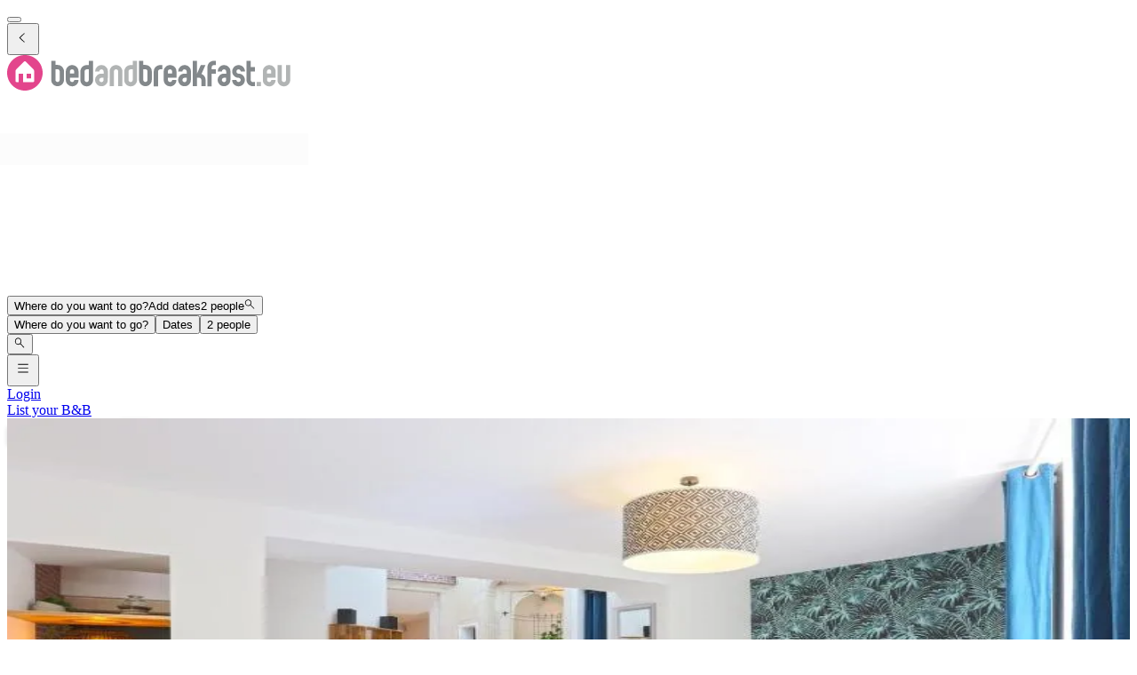

--- FILE ---
content_type: text/html; charset=utf-8
request_url: https://www.bedandbreakfast.eu/en/a/z1z3zOWvI77v/le-relais-ducal-appartements-dhotes-vieille-ville
body_size: 45516
content:
<!DOCTYPE html><html lang="en"><head><meta charSet="utf-8" data-next-head=""/><meta name="viewport" content="width=device-width, initial-scale=1" data-next-head=""/><meta name="twitter:card" content="summary_large_image" data-next-head=""/><meta name="twitter:site" content="@BandBEurope" data-next-head=""/><meta name="twitter:creator" content="@BandBEurope" data-next-head=""/><meta property="og:image:secure_url" content="https://www.bedandbreakfast.eu/assets/bbeu/logo.svg" data-next-head=""/><meta property="og:image:type" content="image/svg+xml" data-next-head=""/><meta property="og:image:width" content="500" data-next-head=""/><meta property="og:image:height" content="500" data-next-head=""/><meta property="og:locale" content="en" data-next-head=""/><meta property="og:site_name" content="Bedandbreakfast.eu" data-next-head=""/><link rel="icon" href="/assets/bbeu/favicon.ico" data-next-head=""/><link rel="icon" href="/assets/bbeu/favicon.svg" type="image/svg+xml" data-next-head=""/><link rel="icon" href="/assets/bbeu/favicon-16x16.png" sizes="16x16" type="image/png" data-next-head=""/><link rel="icon" href="/assets/bbeu/favicon-32x32.png" sizes="32x32" type="image/png" data-next-head=""/><link rel="apple-touch-icon" href="/assets/bbeu/apple-touch-icon.png" sizes="76x76" type="image/png" data-next-head=""/><link rel="mask-icon" href="/assets/bbeu/safari-pinned-tab.svg" color="#5bbad5" type="image/svg+xml" data-next-head=""/><title data-next-head="">Le Relais DUCAL - Appartements d&#x27;Hôtes Vieille Ville in Nancy - Bedandbreakfast.eu</title><meta name="robots" content="index,follow" data-next-head=""/><meta name="description" content="Find all information about Le Relais DUCAL - Appartements d&#x27;Hôtes Vieille Ville here and book easily at no extra costs." data-next-head=""/><link rel="alternate" hrefLang="nl" href="https://www.bedandbreakfast.eu/nl/a/z1z3zOWvI77v/le-relais-ducal-appartements-dhotes-vieille-ville" data-next-head=""/><link rel="alternate" hrefLang="de" href="https://www.bedandbreakfast.eu/de/a/z1z3zOWvI77v/le-relais-ducal-appartements-dhotes-vieille-ville" data-next-head=""/><link rel="alternate" hrefLang="es" href="https://www.bedandbreakfast.eu/es/a/z1z3zOWvI77v/le-relais-ducal-appartements-dhotes-vieille-ville" data-next-head=""/><link rel="alternate" hrefLang="fr" href="https://www.bedandbreakfast.eu/fr/a/z1z3zOWvI77v/le-relais-ducal-appartements-dhotes-vieille-ville" data-next-head=""/><link rel="alternate" hrefLang="it" href="https://www.bedandbreakfast.eu/it/a/z1z3zOWvI77v/le-relais-ducal-appartements-dhotes-vieille-ville" data-next-head=""/><link rel="alternate" hrefLang="en" href="https://www.bedandbreakfast.eu/en/a/z1z3zOWvI77v/le-relais-ducal-appartements-dhotes-vieille-ville" data-next-head=""/><meta property="og:title" content="Le Relais DUCAL - Appartements d&#x27;Hôtes Vieille Ville in Nancy" data-next-head=""/><meta property="og:description" content="Find all information about Le Relais DUCAL - Appartements d&#x27;Hôtes Vieille Ville here and book easily at no extra costs." data-next-head=""/><meta property="og:url" content="https://www.bedandbreakfast.eu/en/a/z1z3zOWvI77v/le-relais-ducal-appartements-dhotes-vieille-ville" data-next-head=""/><meta property="og:type" content="website" data-next-head=""/><meta property="og:image" content="https://q-xx.bstatic.com/xdata/images/hotel/max1280x900/215284586.jpg?k=f8916580f50e9c07a6fca45ce7affddc9cf0ba377f549fb1e49ae9b3d219cf50&amp;o=" data-next-head=""/><meta property="og:image:alt" content="Le Relais DUCAL - Appartements d&#x27;Hôtes Vieille Ville" data-next-head=""/><link rel="canonical" href="https://www.bedandbreakfast.eu/en/a/z1z3zOWvI77v/le-relais-ducal-appartements-dhotes-vieille-ville" data-next-head=""/><link rel="dns-prefetch" href="https://g-xx.bstatic.com"/><link rel="dns-prefetch" href="https://www.googletagmanager.com"/><link rel="preconnect" href="https://g-xx.bstatic.com"/><link rel="preconnect" href="https://www.googletagmanager.com"/><link rel="preload" href="/_next/static/media/29f97d4913eaf514-s.p.woff2" as="font" type="font/woff2" crossorigin="anonymous" data-next-font="size-adjust"/><link rel="preload" href="/_next/static/media/28e4c1665b58950d-s.p.woff2" as="font" type="font/woff2" crossorigin="anonymous" data-next-font="size-adjust"/><link rel="preload" href="/_next/static/media/b413be3a728c103a-s.p.woff2" as="font" type="font/woff2" crossorigin="anonymous" data-next-font="size-adjust"/><link rel="preload" href="/_next/static/css/56e44271c323a0d8.css" as="style"/><link rel="preload" href="/_next/static/css/1db0371d2caf581c.css" as="style"/><script>(function() { window.dataLayer = window.dataLayer || []; })();</script><link rel="stylesheet" href="/_next/static/css/56e44271c323a0d8.css" data-n-g=""/><link rel="stylesheet" href="/_next/static/css/1db0371d2caf581c.css" data-n-p=""/><noscript data-n-css=""></noscript><script defer="" noModule="" src="/_next/static/chunks/polyfills-42372ed130431b0a.js"></script><script src="/_next/static/chunks/webpack-892193097104ce96.js" defer=""></script><script src="/_next/static/chunks/framework-5046ff009ecd926d.js" defer=""></script><script src="/_next/static/chunks/main-fdd193e832364b10.js" defer=""></script><script src="/_next/static/chunks/pages/_app-976780388acf033a-h700.js" defer=""></script><script src="/_next/static/chunks/62388-c81845181a581d14.js" defer=""></script><script src="/_next/static/chunks/31608-3edea7d4af7033b9.js" defer=""></script><script src="/_next/static/chunks/58386-147770b02febac25.js" defer=""></script><script src="/_next/static/chunks/95047-2c651627596d412a.js" defer=""></script><script src="/_next/static/chunks/48876-f72d9a38d56da681.js" defer=""></script><script src="/_next/static/chunks/70422-1caeebded919993f.js" defer=""></script><script src="/_next/static/chunks/71715-e0a019e0fb842c30.js" defer=""></script><script src="/_next/static/chunks/13081-24d01f8ab907cc29.js" defer=""></script><script src="/_next/static/chunks/3477-0b8928b2d19480ae.js" defer=""></script><script src="/_next/static/chunks/98337-7e97dd2d35ff37b2.js" defer=""></script><script src="/_next/static/chunks/88459-25faf84362c05751.js" defer=""></script><script src="/_next/static/chunks/99729-f27d98f73b9fd01c.js" defer=""></script><script src="/_next/static/chunks/79241-085887c3f7b94c93.js" defer=""></script><script src="/_next/static/chunks/12461-7b37b25b633c2212.js" defer=""></script><script src="/_next/static/chunks/55947-ed4c3f001ff00639.js" defer=""></script><script src="/_next/static/chunks/59011-960581330cf9061a.js" defer=""></script><script src="/_next/static/chunks/40440-4c735da545b12f12.js" defer=""></script><script src="/_next/static/chunks/4752-8d3443271654ad43.js" defer=""></script><script src="/_next/static/chunks/23831-5eb5a5c3c41dc4bc.js" defer=""></script><script src="/_next/static/chunks/76830-df1dbea6ac51edeb.js" defer=""></script><script src="/_next/static/chunks/4005-73cb23f69453b752.js" defer=""></script><script src="/_next/static/chunks/29641-321b93ee60b921be.js" defer=""></script><script src="/_next/static/chunks/94081-ffa2f5df44c25a73.js" defer=""></script><script src="/_next/static/chunks/34081-f3f945ceee1ff4bb.js" defer=""></script><script src="/_next/static/chunks/1218-c9eae9128a2c6842.js" defer=""></script><script src="/_next/static/chunks/90066-300cd71233ed9e98.js" defer=""></script><script src="/_next/static/chunks/61928-febaa73ae75e15df.js" defer=""></script><script src="/_next/static/chunks/65074-fee4df62914d45aa.js" defer=""></script><script src="/_next/static/chunks/pages/a/%5B...slug%5D-622654dda4d03287.js" defer=""></script><script src="/_next/static/Y-U_iE3KToYcqDy1Z3H8U/_buildManifest.js" defer=""></script><script src="/_next/static/Y-U_iE3KToYcqDy1Z3H8U/_ssgManifest.js" defer=""></script><style id="__jsx-1698603960">:root{--local-font-open-sans:'openSans', 'openSans Fallback'}</style></head><body><div id="__next"><div class="jsx-1698603960 __variable_e00061 font-sans"><div class="relative flex flex-col items-stretch min-h-screen pt-(--min-menu-height) pb-20 jsx-1698603960 jsx-1698603960"><button class="fixed top-0 left-0 w-screen h-screen bg-overlay z-30 hidden" aria-label="Close"></button><header class="Header absolute top-0 left-0 w-full z-30 Header_header__pXml_ Header_header-is-collapsed__2qB9h disable-transitions"><div class="relative bg-main border-b py-3 xl:py-5 z-50 min-h-(--min-menu-height)"><div class="BContainer BContainer_container__0Uirp" data-divider="auto"><div class="relative w-full ml-auto mr-auto max-w-(--bb-max-container-inner-fluid) has-[.BContainer]:max-w-full"><div class="flex flex-1 gap-x-3 sm:gap-x-4 justify-between"><div class="flex lg:flex-1 flex-row h-12 lg:h-11 items-start flex-none overflow-hidden content-start min-w-min py-1.5 xl:py-0"><span class="mr-auto"><div class="flex items-center gap-3"><div class="lg:hidden"><button class="BButton BButton_button__DPpmR cursor-pointer font-semibold no-underline inline-flex items-center justify-center BButton_icon-sm__VPnc5 rounded-md text-sm -variant-transparent transition-colors border border-transparent hover:border-transparent hover:text-primary disabled:pointer-events-none disabled:text-disabled disabled:bg-transparent disabled:hover:bg-transparent disabled:focus:bg-transparent disabled:border-transparent disabled:hover:border-transparent disabled:focus:border-transparent BButton_empty__1VX1F text-ink whitespace-nowrap hover:no-underline [&amp;&gt;div&gt;svg]:size-6" aria-label="back icon"><div class="-wrapper flex items-center justify-center pointer-events-none"><svg xmlns="http://www.w3.org/2000/svg" width="1em" height="1em" fill="none" viewBox="0 0 16 16" class="fill-current flex-none relative pointer-events-none h-auto w-4.25 m-0.5"><path fill="currentColor" d="m9.266 1.525-6.34 6.477 6.34 6.473.718-.696-5.66-5.777 5.66-5.773z"></path></svg><span class="block"></span></div></button></div><div class="lg:w-full lg:h-full size-9 hidden lg:inline-flex"><div class="inline-block overflow-hidden"><a role="link" aria-label="Logo" class="flex w-72 h-9 lg:h-8 lg:w-64 xl:h-11 xl:w-80" href="/en"><svg xmlns="http://www.w3.org/2000/svg" xml:space="preserve" width="320" height="40" viewBox="0 0 400 50" class="w-72 h-9 lg:h-8 lg:w-64 xl:h-11 xl:w-80 cursor-pointer"><path d="M25 0C11.2 0 0 11.2 0 25s11.2 25 25 25 25-11.2 25-25S38.8 0 25 0" style="fill:#e3458c"></path><path d="M33.9 32.9h-6.5v-6.5h6.5zm4.3 3.7V22.8c0-.8-.5-1.9-1-2.5L26 9.1c-.6-.6-1.5-.6-2 0L12.8 20.3c-.6.6-1 1.7-1 2.5v13.8c0 .8.7 1.4 1.4 1.4h2.9V26.4h6.5V38h14.1c.9 0 1.5-.7 1.5-1.4" style="fill:#fff"></path><path d="M74 22.9c0-.8-.3-1.6-.9-2.1q-.9-.9-2.1-.9h-3v15q0 1.2.9 2.1t2.1.9c.8 0 1.6-.3 2.1-.9q.9-.9.9-2.1zM62 8h6v5.9h3c2.5 0 4.6.9 6.4 2.7s2.6 3.9 2.6 6.3v12c0 2.5-.9 4.6-2.6 6.3-1.8 1.8-3.9 2.6-6.4 2.6s-4.6-.9-6.3-2.6c-1.8-1.8-2.6-3.9-2.6-6.3V8m32.3 15q0-1.2-.9-2.1c-.6-.6-1.3-.8-2.1-.8s-1.5.3-2.1.8q-.9.9-.9 2.1v3h6zm6.1 9h-12v3q0 1.2.9 2.1t2.1.9c.8 0 1.6-.3 2.1-.9q.9-.9.9-2.1h6c0 2.5-.9 4.6-2.6 6.4-1.8 1.7-3.9 2.6-6.4 2.6q-3.75 0-6.3-2.7c-1.8-1.8-2.6-3.9-2.6-6.3V23c0-2.5.9-4.6 2.6-6.3 1.8-1.8 3.9-2.6 6.3-2.6 2.5 0 4.6.9 6.4 2.6s2.6 3.9 2.6 6.3zm8.5 3q0 1.2.9 2.1t2.1.9c.8 0 1.6-.3 2.1-.9q.9-.9.9-2.1V20.1h-3q-1.2 0-2.1.9t-.9 2.1zm12 0c0 2.5-.9 4.6-2.6 6.4-1.8 1.8-3.9 2.6-6.4 2.6s-4.6-.9-6.3-2.6c-1.8-1.8-2.6-3.9-2.6-6.4V23.1c0-2.5.9-4.6 2.6-6.4 1.8-1.8 3.9-2.6 6.3-2.6h3v-6h6zm76.6-12.1q0-1.2-.9-2.1t-2.1-.9h-3v15q0 1.2.9 2.1t2.1.9c.8 0 1.6-.3 2.1-.9q.9-.9.9-2.1zM185.6 8h6v5.9h3c2.5 0 4.6.9 6.4 2.7s2.6 3.9 2.6 6.3v12c0 2.5-.9 4.6-2.6 6.3-1.8 1.8-3.9 2.6-6.4 2.6s-4.6-.9-6.3-2.6c-1.8-1.8-2.6-3.9-2.6-6.3V8m32.7 6.1v6h-3q-1.2 0-2.1.9t-.9 2.1V44h-6V23.1c0-2.5.9-4.6 2.6-6.3 1.8-1.8 3.9-2.7 6.4-2.7zm13.8 8.9q0-1.2-.9-2.1c-.6-.6-1.3-.8-2.1-.8s-1.5.3-2.1.8q-.9.9-.9 2.1v3h6zm6.1 9h-12v3q0 1.2.9 2.1t2.1.9c.8 0 1.6-.3 2.1-.9q.9-.9.9-2.1h6c0 2.5-.9 4.6-2.6 6.4-1.8 1.8-3.9 2.7-6.4 2.7q-3.75 0-6.3-2.7c-1.8-1.8-2.6-3.9-2.6-6.3V23c0-2.5.9-4.6 2.6-6.3 1.8-1.8 3.9-2.6 6.3-2.6 2.5 0 4.6.9 6.4 2.6s2.6 3.9 2.6 6.3zm11.4 0c-.8 0-1.6.3-2.1.9-.6.6-.9 1.3-.9 2.2 0 .8.3 1.6.9 2.1q.9.9 2.1.9c1.2 0 1.5-.3 2.1-.9q.9-.9.9-2.1V32zm8.9 3c0 2.5-.9 4.6-2.6 6.3-1.8 1.8-3.9 2.6-6.3 2.6-2.5 0-4.6-.9-6.4-2.6q-2.7-2.7-2.7-6.3 0-3.75 2.7-6.3c1.8-1.8 3.9-2.6 6.4-2.6h3v-3q0-1.2-.9-2.1t-2.1-.9c-.8 0-1.6.3-2.1.8-.6.5-.9 1.3-.9 2.1h-6q0-3.75 2.7-6.3c1.8-1.8 3.9-2.6 6.4-2.6s4.6.9 6.3 2.6c1.8 1.8 2.6 3.9 2.6 6.3v12m19-5.2c1.1 1.5 1.6 3.2 1.6 5.1v9h-6v-9q0-1.2-.9-2.1t-2.1-.9h-3v12h-6V8h6v18l5.3-12h6.6l-5.7 12.6c1.7.6 3.1 1.7 4.2 3.2m13.2-15.7q-1.2 0-2.1.9t-.9 2.1v3h6v6h-6V44h-6V17c0-2.5.9-4.6 2.6-6.3 1.8-1.8 3.9-2.6 6.3-2.6h3v6zM305.2 32c-.8 0-1.6.3-2.1.9-.6.6-.9 1.3-.9 2.2 0 .8.3 1.6.9 2.1q.9.9 2.1.9t2.1-.9.9-2.1V32zm9 3c0 2.5-.9 4.6-2.6 6.3-1.8 1.8-3.9 2.6-6.3 2.6-2.5 0-4.6-.9-6.4-2.6q-2.7-2.7-2.7-6.3 0-3.75 2.7-6.3c1.8-1.8 3.9-2.6 6.4-2.6h3v-3q0-1.2-.9-2.1t-2.1-.9c-.8 0-1.6.3-2.1.8q-.9.9-.9 2.1h-6q0-3.75 2.7-6.3c1.8-1.8 3.9-2.6 6.4-2.6s4.6.9 6.3 2.6c1.8 1.8 2.6 3.9 2.6 6.3v12m17.7-6.3c1.8 1.8 2.6 3.9 2.6 6.3 0 2.5-.9 4.6-2.6 6.4-1.8 1.7-3.9 2.6-6.3 2.6-2.5 0-4.6-.9-6.4-2.6-1.8-1.8-2.6-3.9-2.6-6.4h6q0 1.2.9 2.1t2.1.9 2.1-.9.9-2.1-.9-2.1-2.1-.9c-2.5 0-4.6-.9-6.3-2.6-1.8-1.7-2.6-3.8-2.6-6.3s.9-4.6 2.6-6.4c1.8-1.8 3.9-2.6 6.4-2.6s4.6.9 6.3 2.6c1.8 1.8 2.6 3.9 2.6 6.4h-6q0-1.2-.9-2.1t-2.1-.9-2.1.9c-.6.6-.9 1.3-.9 2.2q0 1.2.9 2.1t2.1.9c2.5-.1 4.6.8 6.3 2.5m16.8 9.2v5.9h-3c-2.5 0-4.6-.9-6.3-2.6-1.8-1.8-2.6-3.9-2.6-6.3V8h5.9v9h6v6h-6v12q0 1.2.9 2.1t2.1.9z" style="fill:#83888b"></path><path d="M132.7 32c-.8 0-1.6.3-2.1.9-.6.6-.9 1.3-.9 2.2 0 .8.3 1.6.9 2.1q.9.9 2.1.9t2.1-.9.9-2.1V32zm9 3c0 2.5-.9 4.6-2.6 6.3-1.8 1.8-3.9 2.6-6.3 2.6-2.5 0-4.6-.9-6.4-2.6q-2.7-2.7-2.7-6.3 0-3.75 2.7-6.3c1.8-1.8 3.9-2.6 6.4-2.6h3v-3q0-1.2-.9-2.1t-2.1-.9c-.8 0-1.6.3-2.1.8-.6.5-.9 1.3-.9 2.1h-6q0-3.75 2.7-6.3c1.8-1.8 3.9-2.6 6.4-2.6s4.6.9 6.3 2.6c1.8 1.8 2.6 3.9 2.6 6.3zm20.6 8.9h-6V23q0-1.2-.9-2.1t-2.1-.9c-.8 0-1.6.3-2.1.9q-.9.9-.9 2.1v20.9h-6V23c0-2.5.9-4.6 2.6-6.3 1.8-1.8 3.9-2.6 6.4-2.6s4.6.9 6.3 2.6c1.8 1.8 2.6 3.9 2.6 6.3zm8.5-8.9q0 1.2.9 2.1t2.1.9c.8 0 1.6-.3 2.1-.9q.9-.9.9-2.1V20.1h-3q-1.2 0-2.1.9t-.9 2.1zm12 0c0 2.5-.9 4.6-2.6 6.4-1.8 1.8-3.9 2.6-6.4 2.6s-4.6-.9-6.3-2.6c-1.8-1.8-2.6-3.9-2.6-6.4V23.1c0-2.5.9-4.6 2.6-6.4 1.8-1.8 3.9-2.6 6.3-2.6h3v-6h6zm168.4 8.9h6v-6h-6zM371.7 23q0-1.2-.9-2.1c-.6-.6-1.3-.8-2.1-.8s-1.5.3-2.1.8q-.9.9-.9 2.1v3h6zm6.1 9h-12v3q0 1.2.9 2.1t2.1.9c.8 0 1.6-.3 2.1-.9q.9-.9.9-2.1h6c0 2.5-.9 4.6-2.6 6.4-1.8 1.8-3.9 2.7-6.4 2.7q-3.75 0-6.3-2.7c-1.8-1.8-2.6-3.9-2.6-6.3V23c0-2.5.9-4.6 2.6-6.3 1.8-1.8 3.9-2.6 6.3-2.6 2.5 0 4.6.9 6.4 2.6s2.6 3.9 2.6 6.3zm20.6 3c0 2.5-.9 4.6-2.6 6.4-1.8 1.8-3.9 2.6-6.3 2.6-2.5 0-4.6-.9-6.4-2.6-1.8-1.8-2.6-3.9-2.6-6.4V14h6v21q0 1.2.9 2.1t2.1.9 2.1-.9.9-2.1V14h6v21" style="fill:#b1b4b4"></path></svg></a></div></div></div></span></div><div class="flex lg:flex-1 flex-row relative justify-start z-10 lg:justify-center lg:min-w-min items-start! max-w-full max-lg:grow"><div class="relative my-1 lg:my-0 h-11 w-full sm:max-w-xs!"><div role="presentation" class="BFormControlRoot_root__F_zKH BFormControlRoot_applyResets__EjbaN BFormControlRoot w-full focus:outline-hidden font-sans text-ink overflow-hidden BFormControlRoot_size-md__q2gEl rounded-md text-base min-w-11 min-h-11 border border-divider bg-main relative cursor-progress select-none z-0 before:absolute before:top-0 before:left-0 before:w-full before:h-full before:bg-tinted-light"><div class="w-full flex flex-row gap-2.5"><div class="flex flex-col grow"><div class="-wrapper flex truncate"><div class="relative size-2 bg-current rounded-full animate-flashing mx-3 delay-500 before:inline-block before:absolute before:top-0 before:-left-3 before:w-2 before:h-2 before:bg-current before:rounded-full before:animate-flashing before:delay-0 after:inline-block after:absolute after:top-0 after:-right-3 after:w-2 after:h-2 after:bg-current after:rounded-full after:animate-flashing after:delay-1000 absolute! top-1/2 left-1/2 -mt-1 -ml-1.5 mr-0! text-disabled"></div></div></div></div></div></div></div><div class="flex lg:flex-1 flex-row h-12 lg:h-11 items-start flex-none overflow-hidden justify-end z-0 flex-end flex-wrap shrink max-w-full py-1.5 lg:py-1"><span class="flex ml-auto flex-row-reverse justify-start items-start flex-wrap pr-1 max-w-full"><button class="BButton BButton_button__DPpmR cursor-pointer font-semibold no-underline inline-flex items-center justify-center BButton_icon-sm__VPnc5 rounded-md text-sm -variant-transparent transition-colors border border-transparent hover:border-transparent hover:text-primary disabled:pointer-events-none disabled:text-disabled disabled:bg-transparent disabled:hover:bg-transparent disabled:focus:bg-transparent disabled:border-transparent disabled:hover:border-transparent disabled:focus:border-transparent BButton_empty__1VX1F text-ink whitespace-nowrap hover:no-underline sm:ml-2 [&amp;&gt;div&gt;svg]:size-6" aria-label="hamburger icon"><div class="-wrapper flex items-center justify-center pointer-events-none"><svg xmlns="http://www.w3.org/2000/svg" width="1em" height="1em" fill="none" viewBox="0 0 16 16" class="fill-current flex-none relative pointer-events-none h-auto w-4.25 m-0.5"><path fill="currentColor" d="M1.5 2v1h13V2zm0 5v1h13V7zm0 5v1h13v-1z"></path></svg><span class="block"></span></div></button><a class="BButton BButton_button__DPpmR cursor-pointer font-semibold no-underline items-center justify-center BButton_default-sm__u7DnA rounded-full text-base min-w-9 min-h-9 -variant-transparent transition-colors border border-transparent hover:border-transparent hover:text-primary disabled:pointer-events-none disabled:text-disabled disabled:bg-transparent disabled:hover:bg-transparent disabled:focus:bg-transparent disabled:border-transparent disabled:hover:border-transparent disabled:focus:border-transparent BButton_rounded__EfNgh text-ink whitespace-nowrap hover:no-underline [&amp;&gt;div&gt;svg]:size-6 hidden sm:inline-flex" aria-label="Login" href="/en/login"><div class="gap-2 -wrapper flex items-center justify-center pointer-events-none"><span class="block">Login</span></div></a><a class="BButton BButton_button__DPpmR cursor-pointer font-semibold no-underline items-center justify-center BButton_default-sm__u7DnA rounded-full text-base min-w-9 min-h-9 -variant-transparent transition-colors border border-transparent hover:border-transparent hover:text-primary disabled:pointer-events-none disabled:text-disabled disabled:bg-transparent disabled:hover:bg-transparent disabled:focus:bg-transparent disabled:border-transparent disabled:hover:border-transparent disabled:focus:border-transparent BButton_rounded__EfNgh text-ink whitespace-nowrap hover:no-underline [&amp;&gt;div&gt;svg]:size-6 hidden sm:inline-flex" aria-label="List your B&amp;B" href="/en/register"><div class="gap-2 -wrapper flex items-center justify-center pointer-events-none"><span class="block">List your B&amp;B</span></div></a></span></div></div></div></div></div></header><main class="BContainer BContainer_container__0Uirp flex flex-col grow" data-divider="auto"><div class="relative w-full ml-auto mr-auto max-w-(--bb-max-container-inner) has-[.BContainer]:max-w-full flex flex-col grow"><div class="flex flex-col"><div class="BContainer BContainer_container__0Uirp bg-main lg:bg-tinted order-1" data-divider="auto"><div class="relative w-full ml-auto mr-auto max-w-(--bb-max-container-inner) has-[.BContainer]:max-w-full"><div class="flex flex-col lg:flex-row-reverse gap-x-match-screen-2xl"><div class="-mx-2 sm:-mx-4 md:-mx-6 lg:mx-0 lg:w-2/3"><div><div class="relative! h-full cursor-pointer z-0 bg-tinted-dark"><div class="relative! overflow-hidden aspect-3/2 md:aspect-video lg:aspect-3/2"><div class="absolute t-0 l-0 size-full"><span class="absolute top-0 left-0 size-full"><picture class="absolute top-0 left-0 size-full object-cover" sizes="200px"><source srcSet="https://q-xx.bstatic.com/xdata/images/hotel/max200/215284586.webp?k=f8916580f50e9c07a6fca45ce7affddc9cf0ba377f549fb1e49ae9b3d219cf50&amp;o= 200w, https://q-xx.bstatic.com/xdata/images/hotel/max200/215284586.webp?k=f8916580f50e9c07a6fca45ce7affddc9cf0ba377f549fb1e49ae9b3d219cf50&amp;o= 300w, https://q-xx.bstatic.com/xdata/images/hotel/max200/215284586.webp?k=f8916580f50e9c07a6fca45ce7affddc9cf0ba377f549fb1e49ae9b3d219cf50&amp;o= 576w, https://q-xx.bstatic.com/xdata/images/hotel/max200/215284586.webp?k=f8916580f50e9c07a6fca45ce7affddc9cf0ba377f549fb1e49ae9b3d219cf50&amp;o= 768w, https://q-xx.bstatic.com/xdata/images/hotel/max200/215284586.webp?k=f8916580f50e9c07a6fca45ce7affddc9cf0ba377f549fb1e49ae9b3d219cf50&amp;o= 992w, https://q-xx.bstatic.com/xdata/images/hotel/max200/215284586.webp?k=f8916580f50e9c07a6fca45ce7affddc9cf0ba377f549fb1e49ae9b3d219cf50&amp;o= 1200w, https://q-xx.bstatic.com/xdata/images/hotel/max200/215284586.webp?k=f8916580f50e9c07a6fca45ce7affddc9cf0ba377f549fb1e49ae9b3d219cf50&amp;o= 1600w" sizes="200px" type="image/webp"/><source srcSet="https://q-xx.bstatic.com/xdata/images/hotel/max200/215284586.jpg?k=f8916580f50e9c07a6fca45ce7affddc9cf0ba377f549fb1e49ae9b3d219cf50&amp;o= 200w, https://q-xx.bstatic.com/xdata/images/hotel/max200/215284586.jpg?k=f8916580f50e9c07a6fca45ce7affddc9cf0ba377f549fb1e49ae9b3d219cf50&amp;o= 300w, https://q-xx.bstatic.com/xdata/images/hotel/max200/215284586.jpg?k=f8916580f50e9c07a6fca45ce7affddc9cf0ba377f549fb1e49ae9b3d219cf50&amp;o= 576w, https://q-xx.bstatic.com/xdata/images/hotel/max200/215284586.jpg?k=f8916580f50e9c07a6fca45ce7affddc9cf0ba377f549fb1e49ae9b3d219cf50&amp;o= 768w, https://q-xx.bstatic.com/xdata/images/hotel/max200/215284586.jpg?k=f8916580f50e9c07a6fca45ce7affddc9cf0ba377f549fb1e49ae9b3d219cf50&amp;o= 992w, https://q-xx.bstatic.com/xdata/images/hotel/max200/215284586.jpg?k=f8916580f50e9c07a6fca45ce7affddc9cf0ba377f549fb1e49ae9b3d219cf50&amp;o= 1200w, https://q-xx.bstatic.com/xdata/images/hotel/max200/215284586.jpg?k=f8916580f50e9c07a6fca45ce7affddc9cf0ba377f549fb1e49ae9b3d219cf50&amp;o= 1600w" sizes="200px" type="image/jpeg"/><img alt="Le Relais DUCAL - Appartements d&#x27;Hôtes Vieille Ville - B&amp;B Nancy" decoding="async" style="position:absolute;height:100%;width:100%;left:0;top:0;right:0;bottom:0;color:transparent" src="https://q-xx.bstatic.com/xdata/images/hotel/max200/215284586.jpg?k=f8916580f50e9c07a6fca45ce7affddc9cf0ba377f549fb1e49ae9b3d219cf50&amp;o=" class="BPicture_img__QhLcE object-cover before:absolute before:top-0 before:left-0 before:w-full before:h-full before:inline-block before:bg-tinted-dark"/></picture></span><picture class="absolute top-0 left-0 size-full"><source srcSet="https://q-xx.bstatic.com/xdata/images/hotel/max500/215284586.webp?k=f8916580f50e9c07a6fca45ce7affddc9cf0ba377f549fb1e49ae9b3d219cf50&amp;o= 576w, https://q-xx.bstatic.com/xdata/images/hotel/max768/215284586.webp?k=f8916580f50e9c07a6fca45ce7affddc9cf0ba377f549fb1e49ae9b3d219cf50&amp;o= 768w, https://q-xx.bstatic.com/xdata/images/hotel/max1024x768/215284586.webp?k=f8916580f50e9c07a6fca45ce7affddc9cf0ba377f549fb1e49ae9b3d219cf50&amp;o= 992w, https://q-xx.bstatic.com/xdata/images/hotel/max1280x900/215284586.webp?k=f8916580f50e9c07a6fca45ce7affddc9cf0ba377f549fb1e49ae9b3d219cf50&amp;o= 1200w, https://q-xx.bstatic.com/xdata/images/hotel/max1280x900/215284586.webp?k=f8916580f50e9c07a6fca45ce7affddc9cf0ba377f549fb1e49ae9b3d219cf50&amp;o= 1600w" sizes="(max-width: 992px) 100vw, 750px" type="image/webp"/><source srcSet="https://q-xx.bstatic.com/xdata/images/hotel/max500/215284586.jpg?k=f8916580f50e9c07a6fca45ce7affddc9cf0ba377f549fb1e49ae9b3d219cf50&amp;o= 576w, https://q-xx.bstatic.com/xdata/images/hotel/max768/215284586.jpg?k=f8916580f50e9c07a6fca45ce7affddc9cf0ba377f549fb1e49ae9b3d219cf50&amp;o= 768w, https://q-xx.bstatic.com/xdata/images/hotel/max1024x768/215284586.jpg?k=f8916580f50e9c07a6fca45ce7affddc9cf0ba377f549fb1e49ae9b3d219cf50&amp;o= 992w, https://q-xx.bstatic.com/xdata/images/hotel/max1280x900/215284586.jpg?k=f8916580f50e9c07a6fca45ce7affddc9cf0ba377f549fb1e49ae9b3d219cf50&amp;o= 1200w, https://q-xx.bstatic.com/xdata/images/hotel/max1280x900/215284586.jpg?k=f8916580f50e9c07a6fca45ce7affddc9cf0ba377f549fb1e49ae9b3d219cf50&amp;o= 1600w" sizes="(max-width: 992px) 100vw, 750px" type="image/jpeg"/><img alt="Le Relais DUCAL - Appartements d&#x27;Hôtes Vieille Ville - B&amp;B Nancy" decoding="async" style="position:absolute;height:100%;width:100%;left:0;top:0;right:0;bottom:0;color:transparent" src="https://q-xx.bstatic.com/xdata/images/hotel/max1280x900/215284586.jpg?k=f8916580f50e9c07a6fca45ce7affddc9cf0ba377f549fb1e49ae9b3d219cf50&amp;o=" class="BPicture_img__QhLcE object-cover before:absolute before:top-0 before:left-0 before:w-full before:h-full before:inline-block before:bg-tinted-dark"/></picture></div></div><div class="z-10 absolute flex gap-2 bottom-4 right-4 max-w-[calc(100%-32px)]"><button class="BButton BButton_button__DPpmR cursor-pointer font-semibold no-underline hover:no-underline items-center justify-center BButton_default-sm__u7DnA rounded-md text-base min-w-9 min-h-9 -variant-solid transition-colors border bg-main border-main text-ink hover:text-primary focus:text-primary-focus disabled:pointer-events-none disabled:text-disabled disabled:bg-tinted disabled:hover:bg-tinted disabled:focus:bg-tinted disabled:border-divider disabled:hover:border-divider disabled:focus:border-divider BButton_shadow__NhpPs block"><div class="gap-2 -wrapper flex items-center justify-center pointer-events-none"><span class="block">Show all 58 photos</span></div></button><button class="BButton BButton_button__DPpmR cursor-pointer font-semibold no-underline hover:no-underline items-center justify-center BButton_icon-sm__VPnc5 rounded-md text-sm -variant-solid transition-colors border bg-main border-main text-ink hover:text-primary focus:text-primary-focus disabled:pointer-events-none disabled:text-disabled disabled:bg-tinted disabled:hover:bg-tinted disabled:focus:bg-tinted disabled:border-divider disabled:hover:border-divider disabled:focus:border-divider BButton_shadow__NhpPs BButton_empty__1VX1F hidden md:block" aria-label="marker icon"><div class="-wrapper flex items-center justify-center pointer-events-none"><svg xmlns="http://www.w3.org/2000/svg" width="1em" height="1em" fill="none" viewBox="0 0 16 16" class="fill-current flex-none relative pointer-events-none h-auto w-4.25 m-0.5"><path fill="currentColor" d="M8 1a5.01 5.01 0 0 0-5 5c0 .773.316 1.621.754 2.516.437.898 1.008 1.836 1.582 2.691a45 45 0 0 0 2.277 3.11l.387.476.387-.477s1.136-1.394 2.281-3.109c.57-.855 1.14-1.793 1.578-2.691C12.684 7.62 13 6.773 13 6c0-2.754-2.246-5-5-5m0 1c2.215 0 4 1.785 4 4 0 .469-.246 1.246-.652 2.078-.407.836-.961 1.742-1.512 2.578-.918 1.375-1.543 2.133-1.836 2.5-.293-.367-.918-1.125-1.836-2.5-.55-.836-1.105-1.742-1.512-2.578C4.246 7.246 4 6.468 4 6c0-2.215 1.785-4 4-4m0 3c-.55 0-1 .45-1 1s.45 1 1 1 1-.45 1-1-.45-1-1-1"></path></svg><span class="block"></span></div></button></div></div><div class="**:font-[inherit]! [&amp;_.fslightbox-toolbar-button[title=&quot;Turn_on_slideshow&quot;]]:hidden! [&amp;_.fslightbox-toolbar-button[title=&quot;Thumbnails&quot;]]:hidden! [&amp;_.fslightbox-toolbar-button[title=&quot;Enter_fullscreen&quot;]]:hidden!"></div></div></div><div class="relative w-full lg:w-1/3"><div class="flex flex-col lg:flex-col gap-0 w-full lg:absolute lg:top-0 lg:bottom-0 lg:left-0 lg:right-0"><div class="w-full overflow-y-hidden lg:overflow-y-auto overflow-x-hidden lg:grow vm-lg"><div class="h-group lg:mb-8! mb-2!"><h1 class="line-clamp-5 lg:line-clamp-3 xl:line-clamp-4">Le Relais DUCAL - Appartements d&#x27;Hôtes Vieille Ville</h1><div class="h-sub"><div class="flex gap-1.5 items-center justify-start flex-wrap"><span><a class="text-current underline decoration-ink-lighter/20 hover:text-primary hover:decoration-primary" href="https://www.bedandbreakfast.eu/en/l/2990999/nancy">Nancy</a>, <a class="text-current underline decoration-ink-lighter/20 hover:text-primary hover:decoration-primary" href="https://www.bedandbreakfast.eu/en/r/2994111/meurthe-et-moselle">Meurthe et Moselle</a>, <a class="text-current underline decoration-ink-lighter/20 hover:text-primary hover:decoration-primary" href="https://www.bedandbreakfast.eu/en/r/11071622/grand-est">Grand Est</a>, <a class="text-current underline decoration-ink-lighter/20 hover:text-primary hover:decoration-primary" href="https://www.bedandbreakfast.eu/en/c/3017382/france">France</a></span></div></div></div><ul class="pl-0 list-none hidden lg:block font-light"><li class="relative pl-6 mb-0.5 first-letter:uppercase"><svg xmlns="http://www.w3.org/2000/svg" width="1em" height="1em" fill="none" viewBox="0 0 16 16" class="absolute left-0 top-1"><path fill="currentColor" d="M7.984 1.333a.5.5 0 0 0-.293.108L2.953 5.173A2.5 2.5 0 0 0 2 7.137V13.5a.84.84 0 0 0 .833.833h3.334A.84.84 0 0 0 7 13.5v-3.333A.16.16 0 0 1 7.167 10h1.666a.16.16 0 0 1 .167.167V13.5a.84.84 0 0 0 .833.833h3.334A.84.84 0 0 0 14 13.5V7.137c0-.766-.352-1.49-.953-1.964L8.309 1.441a.5.5 0 0 0-.325-.108M8 2.47l4.428 3.489c.362.285.572.718.572 1.178v6.196h-3v-3.166C10 9.528 9.472 9 8.833 9H7.167C6.528 9 6 9.528 6 10.167v3.166H3V7.137c0-.46.21-.893.572-1.178z"></path></svg>Apartment</li><li class="relative pl-6 mb-0 first-letter:uppercase"><svg xmlns="http://www.w3.org/2000/svg" width="1em" height="1em" fill="none" viewBox="0 0 16 16" class="absolute left-0 top-1"><path fill="currentColor" d="M3 2c-.823 0-1.5.677-1.5 1.5v3.594c-.579.208-1 .76-1 1.406V14h1v-2h13v2h1V8.5c0-.647-.421-1.198-1-1.406V3.5c0-.823-.678-1.5-1.5-1.5zm0 1h10c.281 0 .5.219.5.5V7h-1v-.5c0-.823-.678-1.5-1.5-1.5H9c-.384 0-.733.151-1 .393A1.5 1.5 0 0 0 7 5H5c-.823 0-1.5.677-1.5 1.5V7h-1V3.5c0-.281.219-.5.5-.5m2 3h2c.281 0 .5.219.5.5V7h-3v-.5c0-.281.219-.5.5-.5m4 0h2c.281 0 .5.219.5.5V7h-3v-.5c0-.281.219-.5.5-.5M2 8h12c.281 0 .5.219.5.5V11h-13V8.5c0-.281.219-.5.5-.5"></path></svg>apartments &amp; guest room</li></ul></div><div class="py-3 lg:py-4 flex space-between w-full border-t"><button aria-label="review score" class="group flex items-center flex-row gap-2 md:gap-3 group flex-1 md:flex-none cursor-pointer w-full"><div class="-icon w-14 md:w-14"><div class="transition w-14 md:w-14 bg-tinted-dark text-primary group-hover:bg-primary group-hover:text-main rounded-full rounded-bl-none"><svg width="100%" height="100%" viewBox="0 0 100 100" preserveAspectRatio="xMinYMin meet" xmlns="http://www.w3.org/2000/svg"><text x="50%" y="50%" font-size="42" dy="7" fill="currentColor" dominant-baseline="middle" text-anchor="middle">9.3</text></svg></div></div><div class="flex text-left flex-col justify-center"><div class="text-primary font-normal md:text-lg md:font-semibold">Superb</div><div class="text-ink-lighter text-sm underline decoration-ink-light/25 group-hover:text-primary group-hover:decoration-primary">225 reviews</div></div></button><div class="text-lg md:hidden group-hover:text-primary"><svg xmlns="http://www.w3.org/2000/svg" width="1em" height="1em" fill="none" viewBox="0 0 16 16" class="-rotate-90"><path fill="currentColor" d="m2.229 5.016-.704.718 6.477 6.34 6.473-6.34-.696-.718-5.777 5.66z"></path></svg></div></div></div></div></div></div></div><div class="BContainer BContainer_container__0Uirp md:vp-2xl order-3 lg:mt-0! lg:before:hidden!" data-divider="auto"><div class="relative w-full ml-auto mr-auto max-w-(--bb-max-container-inner) has-[.BContainer]:max-w-full"><div class="hidden md:grid"><div class="grid grid-cols-12 gap-match-screen-2xl"><div class="col-span-12 md:col-span-7 xl:col-span-6"><div data-cy="descriptionExpanded"><div class="line-clamp-6"><div class="whitespace-pre-wrap inline">Le Relais DUCAL - Appartements d'Hôtes Vieille Ville features accommodation within 300 metres of the centre of Nancy, with free WiFi, and a kitchen with a dishwasher, an oven and a microwave. The property has city views and is 1.2 km from Nancy Train Station and 6.4 km from Zénith de Nancy. This 3-star apartment offers private entrance.

At the apartment complex, every unit comes with a wardrobe, a flat-screen TV, a private bathroom, bed linen and towels. Some units have a terrace and/or a patio with garden views and an outdoor dining area. At the apartment complex, units include a seating area.

Nancy Opera is 700 metres from the apartment, while Place Stanislas is 600 metres from the property. Metz-Nancy-Lorraine Airport is 40 km away.</div></div></div></div><div class="col-end-13 col-span-4"><div class="h5 lg:mb-2">Amenities</div><ul class="pl-0 list-none pt-px mb-6 mt-0 xl:columns-2 gap-match-screen-md"><li class="relative pl-6 mb-0.5 block xl:block"><svg xmlns="http://www.w3.org/2000/svg" width="1em" height="1em" fill="none" viewBox="0 0 16 16" class="absolute left-0 top-1"><path fill="currentColor" d="M10 2v1c1.11 0 2 .89 2 2h1c.559 0 1 .441 1 1 0 .313-.078.492-.207.645-.133.152-.34.285-.605.39l.374.93c.36-.145.715-.348.989-.676C14.828 6.961 15 6.516 15 6c0-1.098-.902-2-2-2h-.184A3 3 0 0 0 10 2M9 3c-1.066 0-1.93.84-1.988 1.89L9.122 7H9.5C11 7 11 7.754 11 8h1c0-1.254-.934-2-2.5-2H9c-.55 0-1-.45-1-1s.45-1 1-1zm-5.273.023-.704.704L8.293 9H1.5c-.277 0-.5.223-.5.5v2c0 .277.223.5.5.5h9.793l1.977 1.98.71-.71zM11.12 9 13 10.879V10h1v1h-.879l1 1h.379c.277 0 .5-.223.5-.5v-2c0-.277-.223-.5-.5-.5zM2 10h7.293l.707.707V11H2z"></path></svg>Non-smoking throughout the B&amp;B</li><li class="relative pl-6 mb-0 block xl:block"><svg xmlns="http://www.w3.org/2000/svg" width="1em" height="1em" fill="none" viewBox="0 0 16 16" class="absolute left-0 top-1"><path fill="currentColor" d="M7.998 3C5.338 3 2.674 4.016.646 6.047l.704.703A9.38 9.38 0 0 1 7.998 4a9.36 9.36 0 0 1 6.645 2.75l.71-.703A10.37 10.37 0 0 0 7.999 3m-.086 3.004a7.07 7.07 0 0 0-5.016 2.074l.704.711a6.094 6.094 0 0 1 8.629 0l.707-.71a7.08 7.08 0 0 0-5.024-2.075m.125 3.035c-.973 0-1.945.367-2.687 1.106l.71.71a2.787 2.787 0 0 1 3.962 0l.707-.71a3.8 3.8 0 0 0-2.692-1.106M7.998 12c-.277 0-.5.223-.5.5s.223.5.5.5.5-.223.5-.5-.223-.5-.5-.5"></path></svg>Free Wifi</li></ul><button class="text-primary hover:underline">More amenities</button></div></div></div><button class="group text-left group vp-md md:hidden flex flex-col gap-1"><div class="line-clamp-3 whitespace-pre-wrap">Le Relais DUCAL - Appartements d'Hôtes Vieille Ville features accommodation within 300 metres of the centre of Nancy, with free WiFi, and a kitchen with a dishwasher, an oven and a microwave. The property has city views and is 1.2 km from Nancy Train Station and 6.4 km from Zénith de Nancy. This 3-star apartment offers private entrance.

At the apartment complex, every unit comes with a wardrobe, a flat-screen TV, a private bathroom, bed linen and towels. Some units have a terrace and/or a patio with garden views and an outdoor dining area. At the apartment complex, units include a seating area.

Nancy Opera is 700 metres from the apartment, while Place Stanislas is 600 metres from the property. Metz-Nancy-Lorraine Airport is 40 km away.</div><span class="text-primary group-hover:underline">Description</span></button></div></div><div class="BContainer BContainer_container__0Uirp vp-md order-5" data-divider="auto"><div class="relative w-full ml-auto mr-auto max-w-(--bb-max-container-inner) has-[.BContainer]:max-w-full"><div class="cursor-pointer md:cursor-default group relative flex flex-row sm:flex-row items-center gap-4"><button aria-label="More info" class="absolute top-2 right-1 size-4 ml-1 -translate-y-px align-middle cursor-pointer md:hidden"><span class="relative inline-block size-full group text-primary-300 hover:text-primary"><span class="absolute inset-0 size-full left-1/2 top-1/2 scale-x-150 scale-y-150 -translate-x-1/2 -translate-y-1/2"></span><svg xmlns="http://www.w3.org/2000/svg" width="1em" height="1em" fill="none" viewBox="0 0 16 16" class="size-full absolute top-0 left-0 duration-300 opacity-100 group-hover:opacity-0"><path fill="currentColor" fill-rule="evenodd" d="M14 8A6 6 0 1 1 2 8a6 6 0 0 1 12 0m1 0A7 7 0 1 1 1 8a7 7 0 0 1 14 0m-5.542 3.85q-.54.212-.863.323a2.3 2.3 0 0 1-.748.111q-.653 0-1.018-.319a1.03 1.03 0 0 1-.361-.81q0-.19.027-.389a4 4 0 0 1 .086-.451l.451-1.593q.06-.228.102-.433a2 2 0 0 0 .04-.375c0-.201-.042-.345-.125-.423q-.129-.122-.482-.12-.174 0-.359.052a6 6 0 0 0-.314.105l.12-.491q.44-.18.847-.308a2.5 2.5 0 0 1 .764-.13q.651.002 1.002.315.351.314.352.815 0 .105-.023.366a2.5 2.5 0 0 1-.09.481l-.45 1.588a5 5 0 0 0-.099.435 2.4 2.4 0 0 0-.042.37q0 .317.142.434.14.114.49.113.164 0 .37-.056a2 2 0 0 0 .3-.101zm-.08-6.447q-.314.291-.755.291-.442 0-.76-.291a.93.93 0 0 1-.314-.706q.001-.415.314-.711.318-.295.76-.294.441 0 .754.294.316.297.315.71a.93.93 0 0 1-.315.707" clip-rule="evenodd"></path></svg><svg xmlns="http://www.w3.org/2000/svg" width="1em" height="1em" fill="none" viewBox="0 0 16 16" class="size-full absolute top-0 left-0 duration-300 opacity-0 group-hover:opacity-100"><path fill="currentColor" d="M8 1a7 7 0 1 0 0 14A7 7 0 0 0 8 1m1.458 10.85q-.54.212-.863.324a2.3 2.3 0 0 1-.748.11q-.653 0-1.018-.319a1.03 1.03 0 0 1-.361-.81q0-.19.027-.389a4 4 0 0 1 .086-.451l.451-1.593q.06-.229.102-.433a2 2 0 0 0 .04-.375c0-.201-.042-.345-.125-.423q-.129-.12-.482-.12-.174 0-.359.053a6 6 0 0 0-.314.104l.12-.491q.44-.18.847-.308a2.5 2.5 0 0 1 .764-.13q.651.001 1.002.315.351.315.352.815 0 .105-.023.366a2.5 2.5 0 0 1-.09.481l-.45 1.588q-.054.193-.099.436a2.4 2.4 0 0 0-.042.37q0 .316.142.433.14.114.49.113.164 0 .37-.055a2 2 0 0 0 .3-.102zm-.08-6.447q-.314.291-.755.291-.442 0-.76-.291a.93.93 0 0 1-.314-.706q.001-.415.314-.71.318-.296.76-.295.441 0 .754.294a.94.94 0 0 1 .315.71.93.93 0 0 1-.315.707"></path></svg></span></button><button class="flex flex-col justify-center flex-1 md:pointer-events-none text-left" tabindex="-1"><div class="relative px-8 pt-1 font-semibold mb-2.5 md:text-ink-light"><svg xmlns="http://www.w3.org/2000/svg" width="1em" height="1em" fill="none" viewBox="0 0 16 16" class="absolute left-0 top-1 text-instant-dark size-5"><path fill="currentColor" d="m10.22 8.339-2.616 2.877c-.264.29-.693.003-.604-.404l.516-2.37a.333.333 0 0 0-.326-.405H6.03c-.335 0-.491-.48-.238-.733L8.327 4.77c.272-.272.685.028.589.427l-.486 2.01c-.05.21.108.411.324.411h1.215c.328 0 .488.46.251.72M8 3c.184 0 .333-.15.333-.333V1.333a.333.333 0 1 0-.666 0v1.334c0 .184.149.333.333.333m0 10a.333.333 0 0 0-.333.333v1.334a.333.333 0 1 0 .666 0v-1.334A.333.333 0 0 0 8 13m3.771-8.438c.086 0 .171-.032.236-.097l.943-.944a.333.333 0 1 0-.471-.47l-.943.942a.333.333 0 0 0 .236.57m-7.778 6.974-.943.943a.333.333 0 1 0 .471.47l.943-.942a.333.333 0 1 0-.471-.471m10.674-3.87h-1.334a.333.333 0 1 0 0 .667h1.334a.333.333 0 1 0 0-.666m-12 0H1.333a.333.333 0 1 0 0 .667h1.334a.333.333 0 1 0 0-.666m9.34 3.87a.333.333 0 1 0-.471.47l.943.944a.33.33 0 0 0 .47 0 .333.333 0 0 0 0-.471zM3.522 3.05a.333.333 0 1 0-.472.471l.943.944a.33.33 0 0 0 .471 0 .333.333 0 0 0 0-.472z"></path></svg>Direct booking</div><div>Reservations at &#x27;Le Relais DUCAL - Appartements d&#x27;Hôtes Vieille Ville&#x27; are confirmed directly. You don&#x27;t have to wait for a reply. </div></button><button class="BButton BButton_button__DPpmR cursor-pointer font-semibold no-underline hover:no-underline items-center justify-center BButton_default-md__qe7gr rounded-md text-base min-w-11 min-h-11 -variant-primary transition-colors border border-primary bg-main text-primary hover:text-primary-hover focus:text-primary-focus focus-outline focus:ring-3 hover:border-primary-hover focus:border-primary-focus disabled:pointer-events-none disabled:text-disabled disabled:bg-tinted disabled:hover:bg-tinted disabled:focus:bg-tinted disabled:border-divider disabled:hover:border-divider disabled:focus:border-divider hidden md:block whitespace-nowrap" aria-label="More info"><div class="gap-2.5 -wrapper flex items-center justify-center pointer-events-none"><span class="block">More info</span></div></button></div></div></div><div class="BContainer BContainer_container__0Uirp order-6" data-divider="auto"><div class="relative w-full ml-auto mr-auto max-w-(--bb-max-container-inner-fluid) has-[.BContainer]:max-w-full"><div class="BContainer BContainer_container__0Uirp vp-2xl" data-divider="auto"><div class="relative w-full ml-auto mr-auto max-w-(--bb-max-container-inner) has-[.BContainer]:max-w-full"><div class="h-group first-letter:uppercase"><h2 class="h1">apartments and guest room for your stay</h2></div></div></div><div class="BContainer BContainer_container__0Uirp bg-tinted" data-divider="auto"><div class="relative w-full ml-auto mr-auto max-w-(--bb-max-container-inner) has-[.BContainer]:max-w-full"><div class="flex flex-col lg:flex-row-reverse gap-x-match-screen-2xl"><div class="-mx-2 sm:-mx-4 md:-mx-6 lg:mx-0 lg:w-2/3"><div><div class="relative! h-full cursor-pointer z-0 bg-tinted-dark"><div class="relative! overflow-hidden aspect-3/2 md:aspect-video lg:aspect-3/2"><div class="absolute t-0 l-0 size-full"><span class="absolute top-0 left-0 size-full"><picture class="absolute top-0 left-0 size-full object-cover" sizes="200px"><source srcSet="https://q-xx.bstatic.com/xdata/images/hotel/max200/140482648.webp?k=c1ffc5dd677c13ab259956cb809dce6a1ea84cee1d78806a720da4cc8c1d283e&amp;o= 200w, https://q-xx.bstatic.com/xdata/images/hotel/max200/140482648.webp?k=c1ffc5dd677c13ab259956cb809dce6a1ea84cee1d78806a720da4cc8c1d283e&amp;o= 300w, https://q-xx.bstatic.com/xdata/images/hotel/max200/140482648.webp?k=c1ffc5dd677c13ab259956cb809dce6a1ea84cee1d78806a720da4cc8c1d283e&amp;o= 576w, https://q-xx.bstatic.com/xdata/images/hotel/max200/140482648.webp?k=c1ffc5dd677c13ab259956cb809dce6a1ea84cee1d78806a720da4cc8c1d283e&amp;o= 768w, https://q-xx.bstatic.com/xdata/images/hotel/max200/140482648.webp?k=c1ffc5dd677c13ab259956cb809dce6a1ea84cee1d78806a720da4cc8c1d283e&amp;o= 992w, https://q-xx.bstatic.com/xdata/images/hotel/max200/140482648.webp?k=c1ffc5dd677c13ab259956cb809dce6a1ea84cee1d78806a720da4cc8c1d283e&amp;o= 1200w, https://q-xx.bstatic.com/xdata/images/hotel/max200/140482648.webp?k=c1ffc5dd677c13ab259956cb809dce6a1ea84cee1d78806a720da4cc8c1d283e&amp;o= 1600w" sizes="200px" type="image/webp"/><source srcSet="https://q-xx.bstatic.com/xdata/images/hotel/max200/140482648.jpg?k=c1ffc5dd677c13ab259956cb809dce6a1ea84cee1d78806a720da4cc8c1d283e&amp;o= 200w, https://q-xx.bstatic.com/xdata/images/hotel/max200/140482648.jpg?k=c1ffc5dd677c13ab259956cb809dce6a1ea84cee1d78806a720da4cc8c1d283e&amp;o= 300w, https://q-xx.bstatic.com/xdata/images/hotel/max200/140482648.jpg?k=c1ffc5dd677c13ab259956cb809dce6a1ea84cee1d78806a720da4cc8c1d283e&amp;o= 576w, https://q-xx.bstatic.com/xdata/images/hotel/max200/140482648.jpg?k=c1ffc5dd677c13ab259956cb809dce6a1ea84cee1d78806a720da4cc8c1d283e&amp;o= 768w, https://q-xx.bstatic.com/xdata/images/hotel/max200/140482648.jpg?k=c1ffc5dd677c13ab259956cb809dce6a1ea84cee1d78806a720da4cc8c1d283e&amp;o= 992w, https://q-xx.bstatic.com/xdata/images/hotel/max200/140482648.jpg?k=c1ffc5dd677c13ab259956cb809dce6a1ea84cee1d78806a720da4cc8c1d283e&amp;o= 1200w, https://q-xx.bstatic.com/xdata/images/hotel/max200/140482648.jpg?k=c1ffc5dd677c13ab259956cb809dce6a1ea84cee1d78806a720da4cc8c1d283e&amp;o= 1600w" sizes="200px" type="image/jpeg"/><img alt="Apartment - Split Level" decoding="async" style="position:absolute;height:100%;width:100%;left:0;top:0;right:0;bottom:0;color:transparent" src="https://q-xx.bstatic.com/xdata/images/hotel/max200/140482648.jpg?k=c1ffc5dd677c13ab259956cb809dce6a1ea84cee1d78806a720da4cc8c1d283e&amp;o=" class="BPicture_img__QhLcE object-cover before:absolute before:top-0 before:left-0 before:w-full before:h-full before:inline-block before:bg-tinted-dark"/></picture></span><picture class="absolute top-0 left-0 size-full"><source srcSet="https://q-xx.bstatic.com/xdata/images/hotel/max500/140482648.webp?k=c1ffc5dd677c13ab259956cb809dce6a1ea84cee1d78806a720da4cc8c1d283e&amp;o= 576w, https://q-xx.bstatic.com/xdata/images/hotel/max768/140482648.webp?k=c1ffc5dd677c13ab259956cb809dce6a1ea84cee1d78806a720da4cc8c1d283e&amp;o= 768w, https://q-xx.bstatic.com/xdata/images/hotel/max1024x768/140482648.webp?k=c1ffc5dd677c13ab259956cb809dce6a1ea84cee1d78806a720da4cc8c1d283e&amp;o= 992w, https://q-xx.bstatic.com/xdata/images/hotel/max1280x900/140482648.webp?k=c1ffc5dd677c13ab259956cb809dce6a1ea84cee1d78806a720da4cc8c1d283e&amp;o= 1200w, https://q-xx.bstatic.com/xdata/images/hotel/max1280x900/140482648.webp?k=c1ffc5dd677c13ab259956cb809dce6a1ea84cee1d78806a720da4cc8c1d283e&amp;o= 1600w" sizes="(max-width: 992px) 100vw, 750px" type="image/webp"/><source srcSet="https://q-xx.bstatic.com/xdata/images/hotel/max500/140482648.jpg?k=c1ffc5dd677c13ab259956cb809dce6a1ea84cee1d78806a720da4cc8c1d283e&amp;o= 576w, https://q-xx.bstatic.com/xdata/images/hotel/max768/140482648.jpg?k=c1ffc5dd677c13ab259956cb809dce6a1ea84cee1d78806a720da4cc8c1d283e&amp;o= 768w, https://q-xx.bstatic.com/xdata/images/hotel/max1024x768/140482648.jpg?k=c1ffc5dd677c13ab259956cb809dce6a1ea84cee1d78806a720da4cc8c1d283e&amp;o= 992w, https://q-xx.bstatic.com/xdata/images/hotel/max1280x900/140482648.jpg?k=c1ffc5dd677c13ab259956cb809dce6a1ea84cee1d78806a720da4cc8c1d283e&amp;o= 1200w, https://q-xx.bstatic.com/xdata/images/hotel/max1280x900/140482648.jpg?k=c1ffc5dd677c13ab259956cb809dce6a1ea84cee1d78806a720da4cc8c1d283e&amp;o= 1600w" sizes="(max-width: 992px) 100vw, 750px" type="image/jpeg"/><img alt="Apartment - Split Level" decoding="async" style="position:absolute;height:100%;width:100%;left:0;top:0;right:0;bottom:0;color:transparent" src="https://q-xx.bstatic.com/xdata/images/hotel/max1280x900/140482648.jpg?k=c1ffc5dd677c13ab259956cb809dce6a1ea84cee1d78806a720da4cc8c1d283e&amp;o=" class="BPicture_img__QhLcE object-cover before:absolute before:top-0 before:left-0 before:w-full before:h-full before:inline-block before:bg-tinted-dark"/></picture></div></div><div class="z-10 absolute flex gap-2 bottom-4 right-4 max-w-[calc(100%-32px)]"><button class="BButton BButton_button__DPpmR cursor-pointer font-semibold no-underline hover:no-underline items-center justify-center BButton_default-sm__u7DnA rounded-md text-base min-w-9 min-h-9 -variant-solid transition-colors border bg-main border-main text-ink hover:text-primary focus:text-primary-focus disabled:pointer-events-none disabled:text-disabled disabled:bg-tinted disabled:hover:bg-tinted disabled:focus:bg-tinted disabled:border-divider disabled:hover:border-divider disabled:focus:border-divider BButton_shadow__NhpPs block"><div class="gap-2 -wrapper flex items-center justify-center pointer-events-none"><span class="block">Show room photos</span></div></button></div></div><div class="**:font-[inherit]! [&amp;_.fslightbox-toolbar-button[title=&quot;Turn_on_slideshow&quot;]]:hidden! [&amp;_.fslightbox-toolbar-button[title=&quot;Thumbnails&quot;]]:hidden! [&amp;_.fslightbox-toolbar-button[title=&quot;Enter_fullscreen&quot;]]:hidden!"></div></div></div><div class="relative w-full lg:w-1/3"><div class="flex flex-col lg:flex-col gap-0 w-full lg:absolute lg:top-0 lg:bottom-0 lg:left-0 lg:right-0"><div class="w-full overflow-y-hidden lg:overflow-y-auto overflow-x-hidden lg:grow vm-lg"><div class="h-group lg:mb-8! mb-2!"><h3 class="h2 font-semibold sm:font-light text-ink capitalize">Apartment - Split Level</h3><div class="h-sub">Apartment</div></div><ul class="pl-0 list-none flex flex-wrap my-0 gap-x-3!"><li class="relative pl-6 mb-0.5 w-auto lg:w-full lg:block xl:block" id="JJiTIZ2W0qIn-usp-bedrooms"><svg xmlns="http://www.w3.org/2000/svg" width="1em" height="1em" fill="none" viewBox="0 0 16 16" class="absolute left-0 top-1"><path fill="currentColor" d="M3 2c-.823 0-1.5.677-1.5 1.5v3.594c-.579.208-1 .76-1 1.406V14h1v-2h13v2h1V8.5c0-.647-.421-1.198-1-1.406V3.5c0-.823-.678-1.5-1.5-1.5zm0 1h10c.281 0 .5.219.5.5V7h-1v-.5c0-.823-.678-1.5-1.5-1.5H9c-.384 0-.733.151-1 .393A1.5 1.5 0 0 0 7 5H5c-.823 0-1.5.677-1.5 1.5V7h-1V3.5c0-.281.219-.5.5-.5m2 3h2c.281 0 .5.219.5.5V7h-3v-.5c0-.281.219-.5.5-.5m4 0h2c.281 0 .5.219.5.5V7h-3v-.5c0-.281.219-.5.5-.5M2 8h12c.281 0 .5.219.5.5V11h-13V8.5c0-.281.219-.5.5-.5"></path></svg>1 bedroom, 1 bathroom &amp; 1 extra room</li><li class="relative pl-6 mb-0.5 w-auto lg:w-full lg:block xl:block" id="JJiTIZ2W0qIn-usp-size"><svg xmlns="http://www.w3.org/2000/svg" width="1em" height="1em" fill="none" viewBox="0 0 16 16" class="absolute left-0 top-1"><path fill="currentColor" d="m3 .5-2 2 2 2V3h5v1.5l2-2-2-2V2H3zM2.5 5C1.676 5 1 5.676 1 6.5v6c0 .824.676 1.5 1.5 1.5h6c.824 0 1.5-.676 1.5-1.5v-6C10 5.676 9.324 5 8.5 5zm10 0-2 2H12v5h-1.5l2 2 2-2H13V7h1.5zm-10 1h6c.281 0 .5.219.5.5v6c0 .281-.219.5-.5.5h-6a.494.494 0 0 1-.5-.5v-6c0-.281.219-.5.5-.5"></path></svg>65 m²</li><li class="relative pl-6 mb-0.5 w-auto lg:w-full lg:block xl:block" id="JJiTIZ2W0qIn-usp-V190E5IeeWS7"><svg xmlns="http://www.w3.org/2000/svg" width="1em" height="1em" fill="none" viewBox="0 0 16 16" class="absolute left-0 top-1"><path fill="currentColor" d="M6.5 1v3.129l-3.207.96c-.964.29-1.582 1.153-1.701 2.134a.5.5 0 0 0-.084.25v.004c0 .008-.008.014-.008.023A.5.5 0 0 0 2 8h12a.5.5 0 0 0 .5-.5c0-.008-.008-.013-.008-.021v-.002a.5.5 0 0 0-.084-.256c-.12-.98-.737-1.842-1.701-2.131L9.5 4.129V1h-1v3.5a.5.5 0 0 0 .355.479l3.565 1.07c.466.14.754.515.916.951H2.664c.162-.436.45-.811.916-.951l3.565-1.07A.5.5 0 0 0 7.5 4.5V1zM6 9a.5.5 0 1 0 0 1 .5.5 0 0 0 0-1m2 0a.5.5 0 1 0 0 1 .5.5 0 0 0 0-1m2 0a.5.5 0 1 0 0 1 .5.5 0 0 0 0-1m-5 2a.5.5 0 1 0 0 1 .5.5 0 0 0 0-1m2 0a.5.5 0 1 0 0 1 .5.5 0 0 0 0-1m2 0a.5.5 0 1 0 0 1 .5.5 0 0 0 0-1m2 0a.5.5 0 1 0 0 1 .5.5 0 0 0 0-1m-7 2a.5.5 0 1 0 0 1 .5.5 0 0 0 0-1m2 0a.5.5 0 1 0 0 1 .5.5 0 0 0 0-1m2 0a.5.5 0 1 0 0 1 .5.5 0 0 0 0-1m2 0a.5.5 0 1 0 0 1 .5.5 0 0 0 0-1m2 0a.5.5 0 1 0 0 1 .5.5 0 0 0 0-1"></path></svg>Private bathroom</li><li class="relative pl-6 mb-0.5 w-auto lg:w-full lg:block xl:block" id="JJiTIZ2W0qIn-usp-JP6j0MjGFxpz"><svg xmlns="http://www.w3.org/2000/svg" width="1em" height="1em" fill="none" viewBox="0 0 16 16" class="absolute left-0 top-1"><path fill="currentColor" d="M8 2c-.822 0-1.5.677-1.5 1.5V4H3a.5.5 0 1 0 0 1h10a.5.5 0 1 0 0-1H9.5v-.5C9.5 2.677 8.823 2 8 2m0 1c.282 0 .5.219.5.5V4h-1v-.5c0-.281.219-.5.5-.5M3 6a.5.5 0 0 0-.5.5V8H2a.5.5 0 1 0 0 1h.5v3.5c0 .822.678 1.5 1.5 1.5h8c.823 0 1.5-.678 1.5-1.5V9h.5a.5.5 0 1 0 0-1h-.5V6.5A.5.5 0 0 0 13 6zm.5 1h9v1.42a.5.5 0 0 0 0 .162V12.5c0 .281-.219.5-.5.5H4a.493.493 0 0 1-.5-.5V8.58a.5.5 0 0 0 0-.162z"></path></svg>Private kitchen</li><li class="relative pl-6 mb-0.5 w-auto lg:w-full lg:block xl:block" id="JJiTIZ2W0qIn-usp-jrBYkLXTNQVz"><svg xmlns="http://www.w3.org/2000/svg" width="1em" height="1em" fill="none" viewBox="0 0 16 16" class="absolute left-0 top-1"><path fill="currentColor" d="M8 1C5.243 1 3 3.243 3 6c0 2.577 4.129 8.17 4.6 8.8a.498.498 0 0 0 .8 0C8.871 14.17 13 8.578 13 6c0-2.757-2.243-5-5-5M7 3h2l.5 1H11v4H5V4h1.5zm1 2a1 1 0 1 0 0 2 1 1 0 0 0 0-2"></path></svg>Landmark view</li><li class="relative pl-6 mb-0.5 w-auto lg:w-full lg:block xl:block" id="JJiTIZ2W0qIn-usp-9LLo3mBY8sok"><svg xmlns="http://www.w3.org/2000/svg" width="1em" height="1em" fill="none" viewBox="0 0 16 16" class="absolute left-0 top-1"><path fill="currentColor" d="M2 2C1.178 2 .5 2.678.5 3.5c0 .384.151.733.393 1a1.5 1.5 0 0 0-.393 1v8a.5.5 0 0 0 .5.5h14a.5.5 0 0 0 .5-.5v-8c0-.39-.176-.707-.435-.95.268-.27.435-.642.435-1.05 0-.822-.678-1.5-1.5-1.5s-1.5.678-1.5 1.5c0 .386.153.737.396 1.004a1.5 1.5 0 0 0-.283.43c-.478-.134-1.066-.47-1.715-.862C10.063 3.568 9.115 3 8 3s-2.09.565-2.943 1.07c-.66.392-1.26.729-1.705.864a1.4 1.4 0 0 0-.291-.38c.27-.271.439-.644.439-1.054C3.5 2.678 2.822 2 2 2m0 1c.282 0 .5.218.5.5S2.282 4 2 4a.493.493 0 0 1-.5-.5c0-.282.218-.5.5-.5m12 0c.282 0 .5.218.5.5s-.218.5-.5.5a.493.493 0 0 1-.5-.5c0-.282.218-.5.5-.5M7.5 4.064V13h-4V5.867c.72-.157 1.392-.536 2.068-.937.656-.389 1.312-.733 1.932-.866m1 .002c.609.133 1.24.473 1.883.862.67.405 1.363.789 2.117.943V13h-4zM2 5c.281 0 .5.219.5.5V13h-1V5.5c0-.281.219-.5.5-.5m12 0c.281 0 .5.219.5.5V13h-1V5.5c0-.281.219-.5.5-.5M6 8a.5.5 0 1 0 0 1 .5.5 0 0 0 0-1m4 0a.5.5 0 1 0 0 1 .5.5 0 0 0 0-1"></path></svg>Private entrance</li><li class="relative pl-6 mb-0.5 w-auto lg:w-full lg:block xl:block" id="JJiTIZ2W0qIn-usp-YxI7x3E3ottK"><svg xmlns="http://www.w3.org/2000/svg" width="1em" height="1em" fill="none" viewBox="0 0 16 16" class="absolute left-0 top-1"><path fill="currentColor" d="M2 2C1.176 2 .5 2.676.5 3.5v7c0 .824.676 1.5 1.5 1.5h12c.824 0 1.5-.676 1.5-1.5v-7c0-.824-.676-1.5-1.5-1.5zm0 1h12c.281 0 .5.219.5.5v7c0 .281-.219.5-.5.5H2a.494.494 0 0 1-.5-.5v-7c0-.281.219-.5.5-.5m2.5 10v1h7v-1z"></path></svg>Flat-screen TV</li><li class="relative pl-6 mb-0 w-auto lg:w-full lg:hidden xl:block" id="JJiTIZ2W0qIn-usp-BawRzVC0X5za"><svg xmlns="http://www.w3.org/2000/svg" width="1em" height="1em" fill="none" viewBox="0 0 16 16" class="absolute left-0 top-1"><path fill="currentColor" d="M12.5 4h-.098c.063-.52.098-1.023.098-1.5 0-.277-.223-.5-.5-.5H3c-.277 0-.5.223-.5.5 0 2.91 1.328 6.914 1.898 8.5H2.5a.503.503 0 0 0-.445.73c.199.38 1.242 2.27 2.55 2.27h5.825c1.18 0 2.293-1.879 2.508-2.254A.501.501 0 0 0 12.5 11h-1.9c.176-.484.415-1.18.669-2h.23C12.88 9 14 7.879 14 6.5v-1A1.5 1.5 0 0 0 12.5 4m-2.07 9H4.606c-.352 0-.825-.477-1.208-1h8.176c-.414.55-.875 1-1.144 1m-4.965-2c-.418-1.137-1.8-5.082-1.953-8h7.976c-.023.453-.078.934-.152 1.418v.008c-.176 1.16-.484 2.48-.918 3.93v.007A46 46 0 0 1 9.539 11zM13 6.5c0 .805-.64 1.465-1.437 1.5q.008-.035.02-.07c.128-.457.25-.934.362-1.422.012-.043.02-.086.032-.13.101-.44.191-.89.27-1.335.003-.016.007-.027.007-.043h.246c.274 0 .5.223.5.5z"></path></svg>Tea/Coffee maker</li></ul></div><button class="text-primary hover:underline mb-2 md:mb-4 lg:mb-6 self-start" type="button" aria-haspopup="dialog" aria-expanded="false" aria-controls="radix-_R_3kjphiir6_" data-state="closed">More information &amp; Beds (for children)</button></div></div></div></div></div><div class="BContainer BContainer_container__0Uirp vpb-lg" data-divider="auto"><div class="relative w-full ml-auto mr-auto max-w-(--bb-max-container-inner) has-[.BContainer]:max-w-full"><div class="flex flex-col divide-solid divide-y"><div class="bg-tinted font-semibold text-primary p-3 vmt-lg"><button class="BButton BButton_button__DPpmR cursor-pointer font-semibold no-underline hover:no-underline inline-flex items-center justify-center BButton_default-md__qe7gr rounded-md text-base min-w-11 min-h-11 -variant-primary transition-colors border border-primary bg-main text-primary hover:text-primary-hover focus:text-primary-focus focus-outline focus:ring-3 hover:border-primary-hover focus:border-primary-focus disabled:pointer-events-none disabled:text-disabled disabled:bg-tinted disabled:hover:bg-tinted disabled:focus:bg-tinted disabled:border-divider disabled:hover:border-divider disabled:focus:border-divider"><div class="gap-2.5 -wrapper flex items-center justify-center pointer-events-none"><svg xmlns="http://www.w3.org/2000/svg" width="1em" height="1em" fill="none" viewBox="0 0 16 16" class="fill-current flex-none relative pointer-events-none h-auto w-5 my-px"><path fill="currentColor" d="M8 1a7 7 0 1 0 .001 14.001A7 7 0 0 0 8 1m.5 10.375a.125.125 0 0 1-.125.125h-.75a.125.125 0 0 1-.125-.125v-4.25c0-.069.056-.125.125-.125h.75c.069 0 .125.056.125.125zM8 6a.75.75 0 0 1 0-1.5A.75.75 0 0 1 8 6"></path></svg><span class="block">Choose your dates of stay for availability and prices</span></div></button></div></div></div></div><div class="BContainer BContainer_container__0Uirp bg-tinted" data-divider="auto"><div class="relative w-full ml-auto mr-auto max-w-(--bb-max-container-inner) has-[.BContainer]:max-w-full"><div class="flex flex-col lg:flex-row-reverse gap-x-match-screen-2xl"><div class="-mx-2 sm:-mx-4 md:-mx-6 lg:mx-0 lg:w-2/3"><div><div class="relative! h-full cursor-pointer z-0 bg-tinted-dark"><div class="relative! overflow-hidden aspect-3/2 md:aspect-video lg:aspect-3/2"><div class="absolute t-0 l-0 size-full"><span class="absolute top-0 left-0 size-full"><picture class="absolute top-0 left-0 size-full object-cover" sizes="200px"><source srcSet="https://q-xx.bstatic.com/xdata/images/hotel/max200/645266774.webp?k=1051dd692c9c53546b30986f4bbf62541511124ba3414997c29ac028bf855f6c&amp;o= 200w, https://q-xx.bstatic.com/xdata/images/hotel/max200/645266774.webp?k=1051dd692c9c53546b30986f4bbf62541511124ba3414997c29ac028bf855f6c&amp;o= 300w, https://q-xx.bstatic.com/xdata/images/hotel/max200/645266774.webp?k=1051dd692c9c53546b30986f4bbf62541511124ba3414997c29ac028bf855f6c&amp;o= 576w, https://q-xx.bstatic.com/xdata/images/hotel/max200/645266774.webp?k=1051dd692c9c53546b30986f4bbf62541511124ba3414997c29ac028bf855f6c&amp;o= 768w, https://q-xx.bstatic.com/xdata/images/hotel/max200/645266774.webp?k=1051dd692c9c53546b30986f4bbf62541511124ba3414997c29ac028bf855f6c&amp;o= 992w, https://q-xx.bstatic.com/xdata/images/hotel/max200/645266774.webp?k=1051dd692c9c53546b30986f4bbf62541511124ba3414997c29ac028bf855f6c&amp;o= 1200w, https://q-xx.bstatic.com/xdata/images/hotel/max200/645266774.webp?k=1051dd692c9c53546b30986f4bbf62541511124ba3414997c29ac028bf855f6c&amp;o= 1600w" sizes="200px" type="image/webp"/><source srcSet="https://q-xx.bstatic.com/xdata/images/hotel/max200/645266774.jpg?k=1051dd692c9c53546b30986f4bbf62541511124ba3414997c29ac028bf855f6c&amp;o= 200w, https://q-xx.bstatic.com/xdata/images/hotel/max200/645266774.jpg?k=1051dd692c9c53546b30986f4bbf62541511124ba3414997c29ac028bf855f6c&amp;o= 300w, https://q-xx.bstatic.com/xdata/images/hotel/max200/645266774.jpg?k=1051dd692c9c53546b30986f4bbf62541511124ba3414997c29ac028bf855f6c&amp;o= 576w, https://q-xx.bstatic.com/xdata/images/hotel/max200/645266774.jpg?k=1051dd692c9c53546b30986f4bbf62541511124ba3414997c29ac028bf855f6c&amp;o= 768w, https://q-xx.bstatic.com/xdata/images/hotel/max200/645266774.jpg?k=1051dd692c9c53546b30986f4bbf62541511124ba3414997c29ac028bf855f6c&amp;o= 992w, https://q-xx.bstatic.com/xdata/images/hotel/max200/645266774.jpg?k=1051dd692c9c53546b30986f4bbf62541511124ba3414997c29ac028bf855f6c&amp;o= 1200w, https://q-xx.bstatic.com/xdata/images/hotel/max200/645266774.jpg?k=1051dd692c9c53546b30986f4bbf62541511124ba3414997c29ac028bf855f6c&amp;o= 1600w" sizes="200px" type="image/jpeg"/><img alt="Apartment with Terrace" loading="lazy" decoding="async" style="position:absolute;height:100%;width:100%;left:0;top:0;right:0;bottom:0;color:transparent" src="https://q-xx.bstatic.com/xdata/images/hotel/max200/645266774.jpg?k=1051dd692c9c53546b30986f4bbf62541511124ba3414997c29ac028bf855f6c&amp;o=" class="BPicture_img__QhLcE object-cover before:absolute before:top-0 before:left-0 before:w-full before:h-full before:inline-block before:bg-tinted-dark"/></picture></span><picture class="absolute top-0 left-0 size-full"><source srcSet="https://q-xx.bstatic.com/xdata/images/hotel/max500/645266774.webp?k=1051dd692c9c53546b30986f4bbf62541511124ba3414997c29ac028bf855f6c&amp;o= 576w, https://q-xx.bstatic.com/xdata/images/hotel/max768/645266774.webp?k=1051dd692c9c53546b30986f4bbf62541511124ba3414997c29ac028bf855f6c&amp;o= 768w, https://q-xx.bstatic.com/xdata/images/hotel/max1024x768/645266774.webp?k=1051dd692c9c53546b30986f4bbf62541511124ba3414997c29ac028bf855f6c&amp;o= 992w, https://q-xx.bstatic.com/xdata/images/hotel/max1280x900/645266774.webp?k=1051dd692c9c53546b30986f4bbf62541511124ba3414997c29ac028bf855f6c&amp;o= 1200w, https://q-xx.bstatic.com/xdata/images/hotel/max1280x900/645266774.webp?k=1051dd692c9c53546b30986f4bbf62541511124ba3414997c29ac028bf855f6c&amp;o= 1600w" sizes="(max-width: 992px) 100vw, 750px" type="image/webp"/><source srcSet="https://q-xx.bstatic.com/xdata/images/hotel/max500/645266774.jpg?k=1051dd692c9c53546b30986f4bbf62541511124ba3414997c29ac028bf855f6c&amp;o= 576w, https://q-xx.bstatic.com/xdata/images/hotel/max768/645266774.jpg?k=1051dd692c9c53546b30986f4bbf62541511124ba3414997c29ac028bf855f6c&amp;o= 768w, https://q-xx.bstatic.com/xdata/images/hotel/max1024x768/645266774.jpg?k=1051dd692c9c53546b30986f4bbf62541511124ba3414997c29ac028bf855f6c&amp;o= 992w, https://q-xx.bstatic.com/xdata/images/hotel/max1280x900/645266774.jpg?k=1051dd692c9c53546b30986f4bbf62541511124ba3414997c29ac028bf855f6c&amp;o= 1200w, https://q-xx.bstatic.com/xdata/images/hotel/max1280x900/645266774.jpg?k=1051dd692c9c53546b30986f4bbf62541511124ba3414997c29ac028bf855f6c&amp;o= 1600w" sizes="(max-width: 992px) 100vw, 750px" type="image/jpeg"/><img alt="Apartment with Terrace" loading="lazy" decoding="async" style="position:absolute;height:100%;width:100%;left:0;top:0;right:0;bottom:0;color:transparent" src="https://q-xx.bstatic.com/xdata/images/hotel/max1280x900/645266774.jpg?k=1051dd692c9c53546b30986f4bbf62541511124ba3414997c29ac028bf855f6c&amp;o=" class="BPicture_img__QhLcE object-cover before:absolute before:top-0 before:left-0 before:w-full before:h-full before:inline-block before:bg-tinted-dark"/></picture></div></div><div class="z-10 absolute flex gap-2 bottom-4 right-4 max-w-[calc(100%-32px)]"><button class="BButton BButton_button__DPpmR cursor-pointer font-semibold no-underline hover:no-underline items-center justify-center BButton_default-sm__u7DnA rounded-md text-base min-w-9 min-h-9 -variant-solid transition-colors border bg-main border-main text-ink hover:text-primary focus:text-primary-focus disabled:pointer-events-none disabled:text-disabled disabled:bg-tinted disabled:hover:bg-tinted disabled:focus:bg-tinted disabled:border-divider disabled:hover:border-divider disabled:focus:border-divider BButton_shadow__NhpPs block"><div class="gap-2 -wrapper flex items-center justify-center pointer-events-none"><span class="block">Show room photos</span></div></button></div></div><div class="**:font-[inherit]! [&amp;_.fslightbox-toolbar-button[title=&quot;Turn_on_slideshow&quot;]]:hidden! [&amp;_.fslightbox-toolbar-button[title=&quot;Thumbnails&quot;]]:hidden! [&amp;_.fslightbox-toolbar-button[title=&quot;Enter_fullscreen&quot;]]:hidden!"></div></div></div><div class="relative w-full lg:w-1/3"><div class="flex flex-col lg:flex-col gap-0 w-full lg:absolute lg:top-0 lg:bottom-0 lg:left-0 lg:right-0"><div class="w-full overflow-y-hidden lg:overflow-y-auto overflow-x-hidden lg:grow vm-lg"><div class="h-group lg:mb-8! mb-2!"><h3 class="h2 font-semibold sm:font-light text-ink capitalize">Apartment with Terrace</h3><div class="h-sub">Apartment</div></div><ul class="pl-0 list-none flex flex-wrap my-0 gap-x-3!"><li class="relative pl-6 mb-0.5 w-auto lg:w-full lg:block xl:block" id="gvNjRUVBPv9v-usp-bedrooms"><svg xmlns="http://www.w3.org/2000/svg" width="1em" height="1em" fill="none" viewBox="0 0 16 16" class="absolute left-0 top-1"><path fill="currentColor" d="M3 2c-.823 0-1.5.677-1.5 1.5v3.594c-.579.208-1 .76-1 1.406V14h1v-2h13v2h1V8.5c0-.647-.421-1.198-1-1.406V3.5c0-.823-.678-1.5-1.5-1.5zm0 1h10c.281 0 .5.219.5.5V7h-1v-.5c0-.823-.678-1.5-1.5-1.5H9c-.384 0-.733.151-1 .393A1.5 1.5 0 0 0 7 5H5c-.823 0-1.5.677-1.5 1.5V7h-1V3.5c0-.281.219-.5.5-.5m2 3h2c.281 0 .5.219.5.5V7h-3v-.5c0-.281.219-.5.5-.5m4 0h2c.281 0 .5.219.5.5V7h-3v-.5c0-.281.219-.5.5-.5M2 8h12c.281 0 .5.219.5.5V11h-13V8.5c0-.281.219-.5.5-.5"></path></svg>1 bedroom, 1 bathroom &amp; 1 extra room</li><li class="relative pl-6 mb-0.5 w-auto lg:w-full lg:block xl:block" id="gvNjRUVBPv9v-usp-size"><svg xmlns="http://www.w3.org/2000/svg" width="1em" height="1em" fill="none" viewBox="0 0 16 16" class="absolute left-0 top-1"><path fill="currentColor" d="m3 .5-2 2 2 2V3h5v1.5l2-2-2-2V2H3zM2.5 5C1.676 5 1 5.676 1 6.5v6c0 .824.676 1.5 1.5 1.5h6c.824 0 1.5-.676 1.5-1.5v-6C10 5.676 9.324 5 8.5 5zm10 0-2 2H12v5h-1.5l2 2 2-2H13V7h1.5zm-10 1h6c.281 0 .5.219.5.5v6c0 .281-.219.5-.5.5h-6a.494.494 0 0 1-.5-.5v-6c0-.281.219-.5.5-.5"></path></svg>75 m²</li><li class="relative pl-6 mb-0.5 w-auto lg:w-full lg:block xl:block" id="gvNjRUVBPv9v-usp-V190E5IeeWS7"><svg xmlns="http://www.w3.org/2000/svg" width="1em" height="1em" fill="none" viewBox="0 0 16 16" class="absolute left-0 top-1"><path fill="currentColor" d="M6.5 1v3.129l-3.207.96c-.964.29-1.582 1.153-1.701 2.134a.5.5 0 0 0-.084.25v.004c0 .008-.008.014-.008.023A.5.5 0 0 0 2 8h12a.5.5 0 0 0 .5-.5c0-.008-.008-.013-.008-.021v-.002a.5.5 0 0 0-.084-.256c-.12-.98-.737-1.842-1.701-2.131L9.5 4.129V1h-1v3.5a.5.5 0 0 0 .355.479l3.565 1.07c.466.14.754.515.916.951H2.664c.162-.436.45-.811.916-.951l3.565-1.07A.5.5 0 0 0 7.5 4.5V1zM6 9a.5.5 0 1 0 0 1 .5.5 0 0 0 0-1m2 0a.5.5 0 1 0 0 1 .5.5 0 0 0 0-1m2 0a.5.5 0 1 0 0 1 .5.5 0 0 0 0-1m-5 2a.5.5 0 1 0 0 1 .5.5 0 0 0 0-1m2 0a.5.5 0 1 0 0 1 .5.5 0 0 0 0-1m2 0a.5.5 0 1 0 0 1 .5.5 0 0 0 0-1m2 0a.5.5 0 1 0 0 1 .5.5 0 0 0 0-1m-7 2a.5.5 0 1 0 0 1 .5.5 0 0 0 0-1m2 0a.5.5 0 1 0 0 1 .5.5 0 0 0 0-1m2 0a.5.5 0 1 0 0 1 .5.5 0 0 0 0-1m2 0a.5.5 0 1 0 0 1 .5.5 0 0 0 0-1m2 0a.5.5 0 1 0 0 1 .5.5 0 0 0 0-1"></path></svg>Private bathroom</li><li class="relative pl-6 mb-0.5 w-auto lg:w-full lg:block xl:block" id="gvNjRUVBPv9v-usp-lmda2XB0nLlK"><svg xmlns="http://www.w3.org/2000/svg" width="1em" height="1em" fill="none" viewBox="0 0 16 16" class="absolute left-0 top-1"><path fill="currentColor" d="M4.408 2.001C3.162 1.975 2 2.431 2 2.431c1.294 1.268 1.074 2.412 1.734 3.058.634.621 1.36.708 1.995.086l.224-.218C6.46 5.942 6.866 6.749 6.96 8H3.375a.5.5 0 1 0 0 1H4v4.5a.5.5 0 0 0 .5.5h6a.5.5 0 0 0 .5-.5v-4.5h.5a.5.5 0 1 0 0-1H8.068c.227-1.1 1.14-1.94 1.989-2.635l.213.21c.635.621 1.362.534 1.996-.087.66-.646.44-1.79 1.734-3.058 0 0-2.976-1.163-4.51.34-.674.661-.555 1.329-.152 1.84-.566.451-1.198 1.041-1.67 1.779A5.1 5.1 0 0 0 6.65 4.628c.415-.512.542-1.189-.14-1.857-.575-.564-1.354-.754-2.102-.77m.592 7h5v4H5z"></path></svg>Private terrace</li><li class="relative pl-6 mb-0.5 w-auto lg:w-full lg:block xl:block" id="gvNjRUVBPv9v-usp-JP6j0MjGFxpz"><svg xmlns="http://www.w3.org/2000/svg" width="1em" height="1em" fill="none" viewBox="0 0 16 16" class="absolute left-0 top-1"><path fill="currentColor" d="M8 2c-.822 0-1.5.677-1.5 1.5V4H3a.5.5 0 1 0 0 1h10a.5.5 0 1 0 0-1H9.5v-.5C9.5 2.677 8.823 2 8 2m0 1c.282 0 .5.219.5.5V4h-1v-.5c0-.281.219-.5.5-.5M3 6a.5.5 0 0 0-.5.5V8H2a.5.5 0 1 0 0 1h.5v3.5c0 .822.678 1.5 1.5 1.5h8c.823 0 1.5-.678 1.5-1.5V9h.5a.5.5 0 1 0 0-1h-.5V6.5A.5.5 0 0 0 13 6zm.5 1h9v1.42a.5.5 0 0 0 0 .162V12.5c0 .281-.219.5-.5.5H4a.493.493 0 0 1-.5-.5V8.58a.5.5 0 0 0 0-.162z"></path></svg>Private kitchen</li><li class="relative pl-6 mb-0.5 w-auto lg:w-full lg:block xl:block" id="gvNjRUVBPv9v-usp-jrBYkLXTNQVz"><svg xmlns="http://www.w3.org/2000/svg" width="1em" height="1em" fill="none" viewBox="0 0 16 16" class="absolute left-0 top-1"><path fill="currentColor" d="M8 1C5.243 1 3 3.243 3 6c0 2.577 4.129 8.17 4.6 8.8a.498.498 0 0 0 .8 0C8.871 14.17 13 8.578 13 6c0-2.757-2.243-5-5-5M7 3h2l.5 1H11v4H5V4h1.5zm1 2a1 1 0 1 0 0 2 1 1 0 0 0 0-2"></path></svg>Landmark view</li><li class="relative pl-6 mb-0.5 w-auto lg:w-full lg:block xl:block" id="gvNjRUVBPv9v-usp-9LLo3mBY8sok"><svg xmlns="http://www.w3.org/2000/svg" width="1em" height="1em" fill="none" viewBox="0 0 16 16" class="absolute left-0 top-1"><path fill="currentColor" d="M2 2C1.178 2 .5 2.678.5 3.5c0 .384.151.733.393 1a1.5 1.5 0 0 0-.393 1v8a.5.5 0 0 0 .5.5h14a.5.5 0 0 0 .5-.5v-8c0-.39-.176-.707-.435-.95.268-.27.435-.642.435-1.05 0-.822-.678-1.5-1.5-1.5s-1.5.678-1.5 1.5c0 .386.153.737.396 1.004a1.5 1.5 0 0 0-.283.43c-.478-.134-1.066-.47-1.715-.862C10.063 3.568 9.115 3 8 3s-2.09.565-2.943 1.07c-.66.392-1.26.729-1.705.864a1.4 1.4 0 0 0-.291-.38c.27-.271.439-.644.439-1.054C3.5 2.678 2.822 2 2 2m0 1c.282 0 .5.218.5.5S2.282 4 2 4a.493.493 0 0 1-.5-.5c0-.282.218-.5.5-.5m12 0c.282 0 .5.218.5.5s-.218.5-.5.5a.493.493 0 0 1-.5-.5c0-.282.218-.5.5-.5M7.5 4.064V13h-4V5.867c.72-.157 1.392-.536 2.068-.937.656-.389 1.312-.733 1.932-.866m1 .002c.609.133 1.24.473 1.883.862.67.405 1.363.789 2.117.943V13h-4zM2 5c.281 0 .5.219.5.5V13h-1V5.5c0-.281.219-.5.5-.5m12 0c.281 0 .5.219.5.5V13h-1V5.5c0-.281.219-.5.5-.5M6 8a.5.5 0 1 0 0 1 .5.5 0 0 0 0-1m4 0a.5.5 0 1 0 0 1 .5.5 0 0 0 0-1"></path></svg>Private entrance</li><li class="relative pl-6 mb-0 w-auto lg:w-full lg:hidden xl:block" id="gvNjRUVBPv9v-usp-YxI7x3E3ottK"><svg xmlns="http://www.w3.org/2000/svg" width="1em" height="1em" fill="none" viewBox="0 0 16 16" class="absolute left-0 top-1"><path fill="currentColor" d="M2 2C1.176 2 .5 2.676.5 3.5v7c0 .824.676 1.5 1.5 1.5h12c.824 0 1.5-.676 1.5-1.5v-7c0-.824-.676-1.5-1.5-1.5zm0 1h12c.281 0 .5.219.5.5v7c0 .281-.219.5-.5.5H2a.494.494 0 0 1-.5-.5v-7c0-.281.219-.5.5-.5m2.5 10v1h7v-1z"></path></svg>Flat-screen TV</li></ul></div><button class="text-primary hover:underline mb-2 md:mb-4 lg:mb-6 self-start" type="button" aria-haspopup="dialog" aria-expanded="false" aria-controls="radix-_R_3klphiir6_" data-state="closed">More information &amp; Beds (for children)</button></div></div></div></div></div><div class="BContainer BContainer_container__0Uirp vpb-lg" data-divider="auto"><div class="relative w-full ml-auto mr-auto max-w-(--bb-max-container-inner) has-[.BContainer]:max-w-full"><div class="flex flex-col divide-solid divide-y"><div class="bg-tinted font-semibold text-primary p-3 vmt-lg"><button class="BButton BButton_button__DPpmR cursor-pointer font-semibold no-underline hover:no-underline inline-flex items-center justify-center BButton_default-md__qe7gr rounded-md text-base min-w-11 min-h-11 -variant-primary transition-colors border border-primary bg-main text-primary hover:text-primary-hover focus:text-primary-focus focus-outline focus:ring-3 hover:border-primary-hover focus:border-primary-focus disabled:pointer-events-none disabled:text-disabled disabled:bg-tinted disabled:hover:bg-tinted disabled:focus:bg-tinted disabled:border-divider disabled:hover:border-divider disabled:focus:border-divider"><div class="gap-2.5 -wrapper flex items-center justify-center pointer-events-none"><svg xmlns="http://www.w3.org/2000/svg" width="1em" height="1em" fill="none" viewBox="0 0 16 16" class="fill-current flex-none relative pointer-events-none h-auto w-5 my-px"><path fill="currentColor" d="M8 1a7 7 0 1 0 .001 14.001A7 7 0 0 0 8 1m.5 10.375a.125.125 0 0 1-.125.125h-.75a.125.125 0 0 1-.125-.125v-4.25c0-.069.056-.125.125-.125h.75c.069 0 .125.056.125.125zM8 6a.75.75 0 0 1 0-1.5A.75.75 0 0 1 8 6"></path></svg><span class="block">Choose your dates of stay for availability and prices</span></div></button></div></div></div></div><div class="BContainer BContainer_container__0Uirp bg-tinted" data-divider="auto"><div class="relative w-full ml-auto mr-auto max-w-(--bb-max-container-inner) has-[.BContainer]:max-w-full"><div class="flex flex-col lg:flex-row-reverse gap-x-match-screen-2xl"><div class="-mx-2 sm:-mx-4 md:-mx-6 lg:mx-0 lg:w-2/3"><div><div class="relative! h-full cursor-pointer z-0 bg-tinted-dark"><div class="relative! overflow-hidden aspect-3/2 md:aspect-video lg:aspect-3/2"><div class="absolute t-0 l-0 size-full"><span class="absolute top-0 left-0 size-full"><picture class="absolute top-0 left-0 size-full object-cover" sizes="200px"><source srcSet="https://q-xx.bstatic.com/xdata/images/hotel/max200/215284586.webp?k=f8916580f50e9c07a6fca45ce7affddc9cf0ba377f549fb1e49ae9b3d219cf50&amp;o= 200w, https://q-xx.bstatic.com/xdata/images/hotel/max200/215284586.webp?k=f8916580f50e9c07a6fca45ce7affddc9cf0ba377f549fb1e49ae9b3d219cf50&amp;o= 300w, https://q-xx.bstatic.com/xdata/images/hotel/max200/215284586.webp?k=f8916580f50e9c07a6fca45ce7affddc9cf0ba377f549fb1e49ae9b3d219cf50&amp;o= 576w, https://q-xx.bstatic.com/xdata/images/hotel/max200/215284586.webp?k=f8916580f50e9c07a6fca45ce7affddc9cf0ba377f549fb1e49ae9b3d219cf50&amp;o= 768w, https://q-xx.bstatic.com/xdata/images/hotel/max200/215284586.webp?k=f8916580f50e9c07a6fca45ce7affddc9cf0ba377f549fb1e49ae9b3d219cf50&amp;o= 992w, https://q-xx.bstatic.com/xdata/images/hotel/max200/215284586.webp?k=f8916580f50e9c07a6fca45ce7affddc9cf0ba377f549fb1e49ae9b3d219cf50&amp;o= 1200w, https://q-xx.bstatic.com/xdata/images/hotel/max200/215284586.webp?k=f8916580f50e9c07a6fca45ce7affddc9cf0ba377f549fb1e49ae9b3d219cf50&amp;o= 1600w" sizes="200px" type="image/webp"/><source srcSet="https://q-xx.bstatic.com/xdata/images/hotel/max200/215284586.jpg?k=f8916580f50e9c07a6fca45ce7affddc9cf0ba377f549fb1e49ae9b3d219cf50&amp;o= 200w, https://q-xx.bstatic.com/xdata/images/hotel/max200/215284586.jpg?k=f8916580f50e9c07a6fca45ce7affddc9cf0ba377f549fb1e49ae9b3d219cf50&amp;o= 300w, https://q-xx.bstatic.com/xdata/images/hotel/max200/215284586.jpg?k=f8916580f50e9c07a6fca45ce7affddc9cf0ba377f549fb1e49ae9b3d219cf50&amp;o= 576w, https://q-xx.bstatic.com/xdata/images/hotel/max200/215284586.jpg?k=f8916580f50e9c07a6fca45ce7affddc9cf0ba377f549fb1e49ae9b3d219cf50&amp;o= 768w, https://q-xx.bstatic.com/xdata/images/hotel/max200/215284586.jpg?k=f8916580f50e9c07a6fca45ce7affddc9cf0ba377f549fb1e49ae9b3d219cf50&amp;o= 992w, https://q-xx.bstatic.com/xdata/images/hotel/max200/215284586.jpg?k=f8916580f50e9c07a6fca45ce7affddc9cf0ba377f549fb1e49ae9b3d219cf50&amp;o= 1200w, https://q-xx.bstatic.com/xdata/images/hotel/max200/215284586.jpg?k=f8916580f50e9c07a6fca45ce7affddc9cf0ba377f549fb1e49ae9b3d219cf50&amp;o= 1600w" sizes="200px" type="image/jpeg"/><img alt="Deluxe Apartment" loading="lazy" decoding="async" style="position:absolute;height:100%;width:100%;left:0;top:0;right:0;bottom:0;color:transparent" src="https://q-xx.bstatic.com/xdata/images/hotel/max200/215284586.jpg?k=f8916580f50e9c07a6fca45ce7affddc9cf0ba377f549fb1e49ae9b3d219cf50&amp;o=" class="BPicture_img__QhLcE object-cover before:absolute before:top-0 before:left-0 before:w-full before:h-full before:inline-block before:bg-tinted-dark"/></picture></span><picture class="absolute top-0 left-0 size-full"><source srcSet="https://q-xx.bstatic.com/xdata/images/hotel/max500/215284586.webp?k=f8916580f50e9c07a6fca45ce7affddc9cf0ba377f549fb1e49ae9b3d219cf50&amp;o= 576w, https://q-xx.bstatic.com/xdata/images/hotel/max768/215284586.webp?k=f8916580f50e9c07a6fca45ce7affddc9cf0ba377f549fb1e49ae9b3d219cf50&amp;o= 768w, https://q-xx.bstatic.com/xdata/images/hotel/max1024x768/215284586.webp?k=f8916580f50e9c07a6fca45ce7affddc9cf0ba377f549fb1e49ae9b3d219cf50&amp;o= 992w, https://q-xx.bstatic.com/xdata/images/hotel/max1280x900/215284586.webp?k=f8916580f50e9c07a6fca45ce7affddc9cf0ba377f549fb1e49ae9b3d219cf50&amp;o= 1200w, https://q-xx.bstatic.com/xdata/images/hotel/max1280x900/215284586.webp?k=f8916580f50e9c07a6fca45ce7affddc9cf0ba377f549fb1e49ae9b3d219cf50&amp;o= 1600w" sizes="(max-width: 992px) 100vw, 750px" type="image/webp"/><source srcSet="https://q-xx.bstatic.com/xdata/images/hotel/max500/215284586.jpg?k=f8916580f50e9c07a6fca45ce7affddc9cf0ba377f549fb1e49ae9b3d219cf50&amp;o= 576w, https://q-xx.bstatic.com/xdata/images/hotel/max768/215284586.jpg?k=f8916580f50e9c07a6fca45ce7affddc9cf0ba377f549fb1e49ae9b3d219cf50&amp;o= 768w, https://q-xx.bstatic.com/xdata/images/hotel/max1024x768/215284586.jpg?k=f8916580f50e9c07a6fca45ce7affddc9cf0ba377f549fb1e49ae9b3d219cf50&amp;o= 992w, https://q-xx.bstatic.com/xdata/images/hotel/max1280x900/215284586.jpg?k=f8916580f50e9c07a6fca45ce7affddc9cf0ba377f549fb1e49ae9b3d219cf50&amp;o= 1200w, https://q-xx.bstatic.com/xdata/images/hotel/max1280x900/215284586.jpg?k=f8916580f50e9c07a6fca45ce7affddc9cf0ba377f549fb1e49ae9b3d219cf50&amp;o= 1600w" sizes="(max-width: 992px) 100vw, 750px" type="image/jpeg"/><img alt="Deluxe Apartment" loading="lazy" decoding="async" style="position:absolute;height:100%;width:100%;left:0;top:0;right:0;bottom:0;color:transparent" src="https://q-xx.bstatic.com/xdata/images/hotel/max1280x900/215284586.jpg?k=f8916580f50e9c07a6fca45ce7affddc9cf0ba377f549fb1e49ae9b3d219cf50&amp;o=" class="BPicture_img__QhLcE object-cover before:absolute before:top-0 before:left-0 before:w-full before:h-full before:inline-block before:bg-tinted-dark"/></picture></div></div><div class="z-10 absolute flex gap-2 bottom-4 right-4 max-w-[calc(100%-32px)]"><button class="BButton BButton_button__DPpmR cursor-pointer font-semibold no-underline hover:no-underline items-center justify-center BButton_default-sm__u7DnA rounded-md text-base min-w-9 min-h-9 -variant-solid transition-colors border bg-main border-main text-ink hover:text-primary focus:text-primary-focus disabled:pointer-events-none disabled:text-disabled disabled:bg-tinted disabled:hover:bg-tinted disabled:focus:bg-tinted disabled:border-divider disabled:hover:border-divider disabled:focus:border-divider BButton_shadow__NhpPs block"><div class="gap-2 -wrapper flex items-center justify-center pointer-events-none"><span class="block">Show room photos</span></div></button></div></div><div class="**:font-[inherit]! [&amp;_.fslightbox-toolbar-button[title=&quot;Turn_on_slideshow&quot;]]:hidden! [&amp;_.fslightbox-toolbar-button[title=&quot;Thumbnails&quot;]]:hidden! [&amp;_.fslightbox-toolbar-button[title=&quot;Enter_fullscreen&quot;]]:hidden!"></div></div></div><div class="relative w-full lg:w-1/3"><div class="flex flex-col lg:flex-col gap-0 w-full lg:absolute lg:top-0 lg:bottom-0 lg:left-0 lg:right-0"><div class="w-full overflow-y-hidden lg:overflow-y-auto overflow-x-hidden lg:grow vm-lg"><div class="h-group lg:mb-8! mb-2!"><h3 class="h2 font-semibold sm:font-light text-ink capitalize">Deluxe Apartment</h3><div class="h-sub">Apartment</div></div><ul class="pl-0 list-none flex flex-wrap my-0 gap-x-3!"><li class="relative pl-6 mb-0.5 w-auto lg:w-full lg:block xl:block" id="4bcmeLcgFHO8-usp-bedrooms"><svg xmlns="http://www.w3.org/2000/svg" width="1em" height="1em" fill="none" viewBox="0 0 16 16" class="absolute left-0 top-1"><path fill="currentColor" d="M3 2c-.823 0-1.5.677-1.5 1.5v3.594c-.579.208-1 .76-1 1.406V14h1v-2h13v2h1V8.5c0-.647-.421-1.198-1-1.406V3.5c0-.823-.678-1.5-1.5-1.5zm0 1h10c.281 0 .5.219.5.5V7h-1v-.5c0-.823-.678-1.5-1.5-1.5H9c-.384 0-.733.151-1 .393A1.5 1.5 0 0 0 7 5H5c-.823 0-1.5.677-1.5 1.5V7h-1V3.5c0-.281.219-.5.5-.5m2 3h2c.281 0 .5.219.5.5V7h-3v-.5c0-.281.219-.5.5-.5m4 0h2c.281 0 .5.219.5.5V7h-3v-.5c0-.281.219-.5.5-.5M2 8h12c.281 0 .5.219.5.5V11h-13V8.5c0-.281.219-.5.5-.5"></path></svg>1 bedroom &amp; 1 bathroom</li><li class="relative pl-6 mb-0.5 w-auto lg:w-full lg:block xl:block" id="4bcmeLcgFHO8-usp-size"><svg xmlns="http://www.w3.org/2000/svg" width="1em" height="1em" fill="none" viewBox="0 0 16 16" class="absolute left-0 top-1"><path fill="currentColor" d="m3 .5-2 2 2 2V3h5v1.5l2-2-2-2V2H3zM2.5 5C1.676 5 1 5.676 1 6.5v6c0 .824.676 1.5 1.5 1.5h6c.824 0 1.5-.676 1.5-1.5v-6C10 5.676 9.324 5 8.5 5zm10 0-2 2H12v5h-1.5l2 2 2-2H13V7h1.5zm-10 1h6c.281 0 .5.219.5.5v6c0 .281-.219.5-.5.5h-6a.494.494 0 0 1-.5-.5v-6c0-.281.219-.5.5-.5"></path></svg>75 m²</li><li class="relative pl-6 mb-0.5 w-auto lg:w-full lg:block xl:block" id="4bcmeLcgFHO8-usp-V190E5IeeWS7"><svg xmlns="http://www.w3.org/2000/svg" width="1em" height="1em" fill="none" viewBox="0 0 16 16" class="absolute left-0 top-1"><path fill="currentColor" d="M6.5 1v3.129l-3.207.96c-.964.29-1.582 1.153-1.701 2.134a.5.5 0 0 0-.084.25v.004c0 .008-.008.014-.008.023A.5.5 0 0 0 2 8h12a.5.5 0 0 0 .5-.5c0-.008-.008-.013-.008-.021v-.002a.5.5 0 0 0-.084-.256c-.12-.98-.737-1.842-1.701-2.131L9.5 4.129V1h-1v3.5a.5.5 0 0 0 .355.479l3.565 1.07c.466.14.754.515.916.951H2.664c.162-.436.45-.811.916-.951l3.565-1.07A.5.5 0 0 0 7.5 4.5V1zM6 9a.5.5 0 1 0 0 1 .5.5 0 0 0 0-1m2 0a.5.5 0 1 0 0 1 .5.5 0 0 0 0-1m2 0a.5.5 0 1 0 0 1 .5.5 0 0 0 0-1m-5 2a.5.5 0 1 0 0 1 .5.5 0 0 0 0-1m2 0a.5.5 0 1 0 0 1 .5.5 0 0 0 0-1m2 0a.5.5 0 1 0 0 1 .5.5 0 0 0 0-1m2 0a.5.5 0 1 0 0 1 .5.5 0 0 0 0-1m-7 2a.5.5 0 1 0 0 1 .5.5 0 0 0 0-1m2 0a.5.5 0 1 0 0 1 .5.5 0 0 0 0-1m2 0a.5.5 0 1 0 0 1 .5.5 0 0 0 0-1m2 0a.5.5 0 1 0 0 1 .5.5 0 0 0 0-1m2 0a.5.5 0 1 0 0 1 .5.5 0 0 0 0-1"></path></svg>Private bathroom</li><li class="relative pl-6 mb-0.5 w-auto lg:w-full lg:block xl:block" id="4bcmeLcgFHO8-usp-lmda2XB0nLlK"><svg xmlns="http://www.w3.org/2000/svg" width="1em" height="1em" fill="none" viewBox="0 0 16 16" class="absolute left-0 top-1"><path fill="currentColor" d="M4.408 2.001C3.162 1.975 2 2.431 2 2.431c1.294 1.268 1.074 2.412 1.734 3.058.634.621 1.36.708 1.995.086l.224-.218C6.46 5.942 6.866 6.749 6.96 8H3.375a.5.5 0 1 0 0 1H4v4.5a.5.5 0 0 0 .5.5h6a.5.5 0 0 0 .5-.5v-4.5h.5a.5.5 0 1 0 0-1H8.068c.227-1.1 1.14-1.94 1.989-2.635l.213.21c.635.621 1.362.534 1.996-.087.66-.646.44-1.79 1.734-3.058 0 0-2.976-1.163-4.51.34-.674.661-.555 1.329-.152 1.84-.566.451-1.198 1.041-1.67 1.779A5.1 5.1 0 0 0 6.65 4.628c.415-.512.542-1.189-.14-1.857-.575-.564-1.354-.754-2.102-.77m.592 7h5v4H5z"></path></svg>Private terrace</li><li class="relative pl-6 mb-0.5 w-auto lg:w-full lg:block xl:block" id="4bcmeLcgFHO8-usp-DsnhUieouzyd"><svg xmlns="http://www.w3.org/2000/svg" width="1em" height="1em" fill="none" viewBox="0 0 16 16" class="absolute left-0 top-1"><path fill="currentColor" d="M11 2v3H8v3H5v3H2v3h1v-2h3V9h3V6h3V3h2V2zm2.271 6.021L9.415 11.88 8 10.465V14h3.535l-1.414-1.414 3.858-3.857z"></path></svg>Entire unit located on ground floor</li><li class="relative pl-6 mb-0.5 w-auto lg:w-full lg:block xl:block" id="4bcmeLcgFHO8-usp-JP6j0MjGFxpz"><svg xmlns="http://www.w3.org/2000/svg" width="1em" height="1em" fill="none" viewBox="0 0 16 16" class="absolute left-0 top-1"><path fill="currentColor" d="M8 2c-.822 0-1.5.677-1.5 1.5V4H3a.5.5 0 1 0 0 1h10a.5.5 0 1 0 0-1H9.5v-.5C9.5 2.677 8.823 2 8 2m0 1c.282 0 .5.219.5.5V4h-1v-.5c0-.281.219-.5.5-.5M3 6a.5.5 0 0 0-.5.5V8H2a.5.5 0 1 0 0 1h.5v3.5c0 .822.678 1.5 1.5 1.5h8c.823 0 1.5-.678 1.5-1.5V9h.5a.5.5 0 1 0 0-1h-.5V6.5A.5.5 0 0 0 13 6zm.5 1h9v1.42a.5.5 0 0 0 0 .162V12.5c0 .281-.219.5-.5.5H4a.493.493 0 0 1-.5-.5V8.58a.5.5 0 0 0 0-.162z"></path></svg>Private kitchen</li><li class="relative pl-6 mb-0.5 w-auto lg:w-full lg:block xl:block" id="4bcmeLcgFHO8-usp-junLKt7qqNr5"><svg xmlns="http://www.w3.org/2000/svg" width="1em" height="1em" fill="none" viewBox="0 0 16 16" class="absolute left-0 top-1"><path fill="currentColor" d="m8.002 1.598-1 1.5-.938-1.41-.43.476S4.503 3.38 4.503 5.102c0 1.054.547 1.847 1.242 2.296.547.344 1.168.516 1.758.575v2.777C6.447 9.563 4.705 9 3.002 9H2.4l.102.602c.3 2.199 1.2 4.398 5.5 4.398s5.2-2.2 5.5-4.398L13.6 9h-.598c-1.703 0-3.445.559-4.5 1.75V7.977c.582-.055 1.203-.204 1.75-.54.707-.433 1.25-1.238 1.25-2.335 0-1.723-1.149-2.856-1.149-2.856l-.414-.418-.921 1.29zm-2.004 1.8 1.004 1.504 1-1.5.984 1.48 1.024-1.429c.238.375.492.906.492 1.649 0 .8-.305 1.195-.773 1.484C9.256 6.879 8.588 7 8.002 7c-.574 0-1.242-.145-1.719-.445-.476-.305-.781-.711-.781-1.453 0-.73.254-1.297.496-1.704M3.604 10c1.5.2 3.597.898 3.898 3-2.8-.2-3.602-1.5-3.898-3m8.8 0c-.3 1.5-1.101 2.8-3.902 3 .3-2.102 2.402-2.898 3.902-3"></path></svg>Garden view</li><li class="relative pl-6 mb-0 w-auto lg:w-full lg:hidden xl:block" id="4bcmeLcgFHO8-usp-9LLo3mBY8sok"><svg xmlns="http://www.w3.org/2000/svg" width="1em" height="1em" fill="none" viewBox="0 0 16 16" class="absolute left-0 top-1"><path fill="currentColor" d="M2 2C1.178 2 .5 2.678.5 3.5c0 .384.151.733.393 1a1.5 1.5 0 0 0-.393 1v8a.5.5 0 0 0 .5.5h14a.5.5 0 0 0 .5-.5v-8c0-.39-.176-.707-.435-.95.268-.27.435-.642.435-1.05 0-.822-.678-1.5-1.5-1.5s-1.5.678-1.5 1.5c0 .386.153.737.396 1.004a1.5 1.5 0 0 0-.283.43c-.478-.134-1.066-.47-1.715-.862C10.063 3.568 9.115 3 8 3s-2.09.565-2.943 1.07c-.66.392-1.26.729-1.705.864a1.4 1.4 0 0 0-.291-.38c.27-.271.439-.644.439-1.054C3.5 2.678 2.822 2 2 2m0 1c.282 0 .5.218.5.5S2.282 4 2 4a.493.493 0 0 1-.5-.5c0-.282.218-.5.5-.5m12 0c.282 0 .5.218.5.5s-.218.5-.5.5a.493.493 0 0 1-.5-.5c0-.282.218-.5.5-.5M7.5 4.064V13h-4V5.867c.72-.157 1.392-.536 2.068-.937.656-.389 1.312-.733 1.932-.866m1 .002c.609.133 1.24.473 1.883.862.67.405 1.363.789 2.117.943V13h-4zM2 5c.281 0 .5.219.5.5V13h-1V5.5c0-.281.219-.5.5-.5m12 0c.281 0 .5.219.5.5V13h-1V5.5c0-.281.219-.5.5-.5M6 8a.5.5 0 1 0 0 1 .5.5 0 0 0 0-1m4 0a.5.5 0 1 0 0 1 .5.5 0 0 0 0-1"></path></svg>Private entrance</li></ul></div><button class="text-primary hover:underline mb-2 md:mb-4 lg:mb-6 self-start" type="button" aria-haspopup="dialog" aria-expanded="false" aria-controls="radix-_R_3knphiir6_" data-state="closed">More information &amp; Beds (for children)</button></div></div></div></div></div><div class="BContainer BContainer_container__0Uirp vpb-lg" data-divider="auto"><div class="relative w-full ml-auto mr-auto max-w-(--bb-max-container-inner) has-[.BContainer]:max-w-full"><div class="flex flex-col divide-solid divide-y"><div class="bg-tinted font-semibold text-primary p-3 vmt-lg"><button class="BButton BButton_button__DPpmR cursor-pointer font-semibold no-underline hover:no-underline inline-flex items-center justify-center BButton_default-md__qe7gr rounded-md text-base min-w-11 min-h-11 -variant-primary transition-colors border border-primary bg-main text-primary hover:text-primary-hover focus:text-primary-focus focus-outline focus:ring-3 hover:border-primary-hover focus:border-primary-focus disabled:pointer-events-none disabled:text-disabled disabled:bg-tinted disabled:hover:bg-tinted disabled:focus:bg-tinted disabled:border-divider disabled:hover:border-divider disabled:focus:border-divider"><div class="gap-2.5 -wrapper flex items-center justify-center pointer-events-none"><svg xmlns="http://www.w3.org/2000/svg" width="1em" height="1em" fill="none" viewBox="0 0 16 16" class="fill-current flex-none relative pointer-events-none h-auto w-5 my-px"><path fill="currentColor" d="M8 1a7 7 0 1 0 .001 14.001A7 7 0 0 0 8 1m.5 10.375a.125.125 0 0 1-.125.125h-.75a.125.125 0 0 1-.125-.125v-4.25c0-.069.056-.125.125-.125h.75c.069 0 .125.056.125.125zM8 6a.75.75 0 0 1 0-1.5A.75.75 0 0 1 8 6"></path></svg><span class="block">Choose your dates of stay for availability and prices</span></div></button></div></div></div></div><div class="BContainer BContainer_container__0Uirp bg-tinted" data-divider="auto"><div class="relative w-full ml-auto mr-auto max-w-(--bb-max-container-inner) has-[.BContainer]:max-w-full"><div class="flex flex-col lg:flex-row-reverse gap-x-match-screen-2xl"><div class="-mx-2 sm:-mx-4 md:-mx-6 lg:mx-0 lg:w-2/3"><div><div class="relative! h-full cursor-pointer z-0 bg-tinted-dark"><div class="relative! overflow-hidden aspect-3/2 md:aspect-video lg:aspect-3/2"><div class="absolute t-0 l-0 size-full"><span class="absolute top-0 left-0 size-full"><picture class="absolute top-0 left-0 size-full object-cover" sizes="200px"><source srcSet="https://q-xx.bstatic.com/xdata/images/hotel/max200/526950586.webp?k=b145b05b434ce54859841d12e33a02ec65b777780778ff1d211853eaf394b5e7&amp;o= 200w, https://q-xx.bstatic.com/xdata/images/hotel/max200/526950586.webp?k=b145b05b434ce54859841d12e33a02ec65b777780778ff1d211853eaf394b5e7&amp;o= 300w, https://q-xx.bstatic.com/xdata/images/hotel/max200/526950586.webp?k=b145b05b434ce54859841d12e33a02ec65b777780778ff1d211853eaf394b5e7&amp;o= 576w, https://q-xx.bstatic.com/xdata/images/hotel/max200/526950586.webp?k=b145b05b434ce54859841d12e33a02ec65b777780778ff1d211853eaf394b5e7&amp;o= 768w, https://q-xx.bstatic.com/xdata/images/hotel/max200/526950586.webp?k=b145b05b434ce54859841d12e33a02ec65b777780778ff1d211853eaf394b5e7&amp;o= 992w, https://q-xx.bstatic.com/xdata/images/hotel/max200/526950586.webp?k=b145b05b434ce54859841d12e33a02ec65b777780778ff1d211853eaf394b5e7&amp;o= 1200w, https://q-xx.bstatic.com/xdata/images/hotel/max200/526950586.webp?k=b145b05b434ce54859841d12e33a02ec65b777780778ff1d211853eaf394b5e7&amp;o= 1600w" sizes="200px" type="image/webp"/><source srcSet="https://q-xx.bstatic.com/xdata/images/hotel/max200/526950586.jpg?k=b145b05b434ce54859841d12e33a02ec65b777780778ff1d211853eaf394b5e7&amp;o= 200w, https://q-xx.bstatic.com/xdata/images/hotel/max200/526950586.jpg?k=b145b05b434ce54859841d12e33a02ec65b777780778ff1d211853eaf394b5e7&amp;o= 300w, https://q-xx.bstatic.com/xdata/images/hotel/max200/526950586.jpg?k=b145b05b434ce54859841d12e33a02ec65b777780778ff1d211853eaf394b5e7&amp;o= 576w, https://q-xx.bstatic.com/xdata/images/hotel/max200/526950586.jpg?k=b145b05b434ce54859841d12e33a02ec65b777780778ff1d211853eaf394b5e7&amp;o= 768w, https://q-xx.bstatic.com/xdata/images/hotel/max200/526950586.jpg?k=b145b05b434ce54859841d12e33a02ec65b777780778ff1d211853eaf394b5e7&amp;o= 992w, https://q-xx.bstatic.com/xdata/images/hotel/max200/526950586.jpg?k=b145b05b434ce54859841d12e33a02ec65b777780778ff1d211853eaf394b5e7&amp;o= 1200w, https://q-xx.bstatic.com/xdata/images/hotel/max200/526950586.jpg?k=b145b05b434ce54859841d12e33a02ec65b777780778ff1d211853eaf394b5e7&amp;o= 1600w" sizes="200px" type="image/jpeg"/><img alt="Studio" loading="lazy" decoding="async" style="position:absolute;height:100%;width:100%;left:0;top:0;right:0;bottom:0;color:transparent" src="https://q-xx.bstatic.com/xdata/images/hotel/max200/526950586.jpg?k=b145b05b434ce54859841d12e33a02ec65b777780778ff1d211853eaf394b5e7&amp;o=" class="BPicture_img__QhLcE object-cover before:absolute before:top-0 before:left-0 before:w-full before:h-full before:inline-block before:bg-tinted-dark"/></picture></span><picture class="absolute top-0 left-0 size-full"><source srcSet="https://q-xx.bstatic.com/xdata/images/hotel/max500/526950586.webp?k=b145b05b434ce54859841d12e33a02ec65b777780778ff1d211853eaf394b5e7&amp;o= 576w, https://q-xx.bstatic.com/xdata/images/hotel/max768/526950586.webp?k=b145b05b434ce54859841d12e33a02ec65b777780778ff1d211853eaf394b5e7&amp;o= 768w, https://q-xx.bstatic.com/xdata/images/hotel/max1024x768/526950586.webp?k=b145b05b434ce54859841d12e33a02ec65b777780778ff1d211853eaf394b5e7&amp;o= 992w, https://q-xx.bstatic.com/xdata/images/hotel/max1280x900/526950586.webp?k=b145b05b434ce54859841d12e33a02ec65b777780778ff1d211853eaf394b5e7&amp;o= 1200w, https://q-xx.bstatic.com/xdata/images/hotel/max1280x900/526950586.webp?k=b145b05b434ce54859841d12e33a02ec65b777780778ff1d211853eaf394b5e7&amp;o= 1600w" sizes="(max-width: 992px) 100vw, 750px" type="image/webp"/><source srcSet="https://q-xx.bstatic.com/xdata/images/hotel/max500/526950586.jpg?k=b145b05b434ce54859841d12e33a02ec65b777780778ff1d211853eaf394b5e7&amp;o= 576w, https://q-xx.bstatic.com/xdata/images/hotel/max768/526950586.jpg?k=b145b05b434ce54859841d12e33a02ec65b777780778ff1d211853eaf394b5e7&amp;o= 768w, https://q-xx.bstatic.com/xdata/images/hotel/max1024x768/526950586.jpg?k=b145b05b434ce54859841d12e33a02ec65b777780778ff1d211853eaf394b5e7&amp;o= 992w, https://q-xx.bstatic.com/xdata/images/hotel/max1280x900/526950586.jpg?k=b145b05b434ce54859841d12e33a02ec65b777780778ff1d211853eaf394b5e7&amp;o= 1200w, https://q-xx.bstatic.com/xdata/images/hotel/max1280x900/526950586.jpg?k=b145b05b434ce54859841d12e33a02ec65b777780778ff1d211853eaf394b5e7&amp;o= 1600w" sizes="(max-width: 992px) 100vw, 750px" type="image/jpeg"/><img alt="Studio" loading="lazy" decoding="async" style="position:absolute;height:100%;width:100%;left:0;top:0;right:0;bottom:0;color:transparent" src="https://q-xx.bstatic.com/xdata/images/hotel/max1280x900/526950586.jpg?k=b145b05b434ce54859841d12e33a02ec65b777780778ff1d211853eaf394b5e7&amp;o=" class="BPicture_img__QhLcE object-cover before:absolute before:top-0 before:left-0 before:w-full before:h-full before:inline-block before:bg-tinted-dark"/></picture></div></div><div class="z-10 absolute flex gap-2 bottom-4 right-4 max-w-[calc(100%-32px)]"><button class="BButton BButton_button__DPpmR cursor-pointer font-semibold no-underline hover:no-underline items-center justify-center BButton_default-sm__u7DnA rounded-md text-base min-w-9 min-h-9 -variant-solid transition-colors border bg-main border-main text-ink hover:text-primary focus:text-primary-focus disabled:pointer-events-none disabled:text-disabled disabled:bg-tinted disabled:hover:bg-tinted disabled:focus:bg-tinted disabled:border-divider disabled:hover:border-divider disabled:focus:border-divider BButton_shadow__NhpPs block"><div class="gap-2 -wrapper flex items-center justify-center pointer-events-none"><span class="block">Show room photos</span></div></button></div></div><div class="**:font-[inherit]! [&amp;_.fslightbox-toolbar-button[title=&quot;Turn_on_slideshow&quot;]]:hidden! [&amp;_.fslightbox-toolbar-button[title=&quot;Thumbnails&quot;]]:hidden! [&amp;_.fslightbox-toolbar-button[title=&quot;Enter_fullscreen&quot;]]:hidden!"></div></div></div><div class="relative w-full lg:w-1/3"><div class="flex flex-col lg:flex-col gap-0 w-full lg:absolute lg:top-0 lg:bottom-0 lg:left-0 lg:right-0"><div class="w-full overflow-y-hidden lg:overflow-y-auto overflow-x-hidden lg:grow vm-lg"><div class="h-group lg:mb-8! mb-2!"><h3 class="h2 font-semibold sm:font-light text-ink capitalize">Studio</h3><div class="h-sub">Studio</div></div><ul class="pl-0 list-none flex flex-wrap my-0 gap-x-3!"><li class="relative pl-6 mb-0.5 w-auto lg:w-full lg:block xl:block" id="1DCRgkoXV8Q8-usp-bedrooms"><svg xmlns="http://www.w3.org/2000/svg" width="1em" height="1em" fill="none" viewBox="0 0 16 16" class="absolute left-0 top-1"><path fill="currentColor" d="M3 2c-.823 0-1.5.677-1.5 1.5v3.594c-.579.208-1 .76-1 1.406V14h1v-2h13v2h1V8.5c0-.647-.421-1.198-1-1.406V3.5c0-.823-.678-1.5-1.5-1.5zm0 1h10c.281 0 .5.219.5.5V7h-1v-.5c0-.823-.678-1.5-1.5-1.5H9c-.384 0-.733.151-1 .393A1.5 1.5 0 0 0 7 5H5c-.823 0-1.5.677-1.5 1.5V7h-1V3.5c0-.281.219-.5.5-.5m2 3h2c.281 0 .5.219.5.5V7h-3v-.5c0-.281.219-.5.5-.5m4 0h2c.281 0 .5.219.5.5V7h-3v-.5c0-.281.219-.5.5-.5M2 8h12c.281 0 .5.219.5.5V11h-13V8.5c0-.281.219-.5.5-.5"></path></svg>1 bedroom &amp; 1 bathroom</li><li class="relative pl-6 mb-0.5 w-auto lg:w-full lg:block xl:block" id="1DCRgkoXV8Q8-usp-size"><svg xmlns="http://www.w3.org/2000/svg" width="1em" height="1em" fill="none" viewBox="0 0 16 16" class="absolute left-0 top-1"><path fill="currentColor" d="m3 .5-2 2 2 2V3h5v1.5l2-2-2-2V2H3zM2.5 5C1.676 5 1 5.676 1 6.5v6c0 .824.676 1.5 1.5 1.5h6c.824 0 1.5-.676 1.5-1.5v-6C10 5.676 9.324 5 8.5 5zm10 0-2 2H12v5h-1.5l2 2 2-2H13V7h1.5zm-10 1h6c.281 0 .5.219.5.5v6c0 .281-.219.5-.5.5h-6a.494.494 0 0 1-.5-.5v-6c0-.281.219-.5.5-.5"></path></svg>30 m²</li><li class="relative pl-6 mb-0.5 w-auto lg:w-full lg:block xl:block" id="1DCRgkoXV8Q8-usp-V190E5IeeWS7"><svg xmlns="http://www.w3.org/2000/svg" width="1em" height="1em" fill="none" viewBox="0 0 16 16" class="absolute left-0 top-1"><path fill="currentColor" d="M6.5 1v3.129l-3.207.96c-.964.29-1.582 1.153-1.701 2.134a.5.5 0 0 0-.084.25v.004c0 .008-.008.014-.008.023A.5.5 0 0 0 2 8h12a.5.5 0 0 0 .5-.5c0-.008-.008-.013-.008-.021v-.002a.5.5 0 0 0-.084-.256c-.12-.98-.737-1.842-1.701-2.131L9.5 4.129V1h-1v3.5a.5.5 0 0 0 .355.479l3.565 1.07c.466.14.754.515.916.951H2.664c.162-.436.45-.811.916-.951l3.565-1.07A.5.5 0 0 0 7.5 4.5V1zM6 9a.5.5 0 1 0 0 1 .5.5 0 0 0 0-1m2 0a.5.5 0 1 0 0 1 .5.5 0 0 0 0-1m2 0a.5.5 0 1 0 0 1 .5.5 0 0 0 0-1m-5 2a.5.5 0 1 0 0 1 .5.5 0 0 0 0-1m2 0a.5.5 0 1 0 0 1 .5.5 0 0 0 0-1m2 0a.5.5 0 1 0 0 1 .5.5 0 0 0 0-1m2 0a.5.5 0 1 0 0 1 .5.5 0 0 0 0-1m-7 2a.5.5 0 1 0 0 1 .5.5 0 0 0 0-1m2 0a.5.5 0 1 0 0 1 .5.5 0 0 0 0-1m2 0a.5.5 0 1 0 0 1 .5.5 0 0 0 0-1m2 0a.5.5 0 1 0 0 1 .5.5 0 0 0 0-1m2 0a.5.5 0 1 0 0 1 .5.5 0 0 0 0-1"></path></svg>Private bathroom</li><li class="relative pl-6 mb-0.5 w-auto lg:w-full lg:block xl:block" id="1DCRgkoXV8Q8-usp-JP6j0MjGFxpz"><svg xmlns="http://www.w3.org/2000/svg" width="1em" height="1em" fill="none" viewBox="0 0 16 16" class="absolute left-0 top-1"><path fill="currentColor" d="M8 2c-.822 0-1.5.677-1.5 1.5V4H3a.5.5 0 1 0 0 1h10a.5.5 0 1 0 0-1H9.5v-.5C9.5 2.677 8.823 2 8 2m0 1c.282 0 .5.219.5.5V4h-1v-.5c0-.281.219-.5.5-.5M3 6a.5.5 0 0 0-.5.5V8H2a.5.5 0 1 0 0 1h.5v3.5c0 .822.678 1.5 1.5 1.5h8c.823 0 1.5-.678 1.5-1.5V9h.5a.5.5 0 1 0 0-1h-.5V6.5A.5.5 0 0 0 13 6zm.5 1h9v1.42a.5.5 0 0 0 0 .162V12.5c0 .281-.219.5-.5.5H4a.493.493 0 0 1-.5-.5V8.58a.5.5 0 0 0 0-.162z"></path></svg>Private kitchen</li><li class="relative pl-6 mb-0.5 w-auto lg:w-full lg:block xl:block" id="1DCRgkoXV8Q8-usp-jrBYkLXTNQVz"><svg xmlns="http://www.w3.org/2000/svg" width="1em" height="1em" fill="none" viewBox="0 0 16 16" class="absolute left-0 top-1"><path fill="currentColor" d="M8 1C5.243 1 3 3.243 3 6c0 2.577 4.129 8.17 4.6 8.8a.498.498 0 0 0 .8 0C8.871 14.17 13 8.578 13 6c0-2.757-2.243-5-5-5M7 3h2l.5 1H11v4H5V4h1.5zm1 2a1 1 0 1 0 0 2 1 1 0 0 0 0-2"></path></svg>Landmark view</li><li class="relative pl-6 mb-0.5 w-auto lg:w-full lg:block xl:block" id="1DCRgkoXV8Q8-usp-9LLo3mBY8sok"><svg xmlns="http://www.w3.org/2000/svg" width="1em" height="1em" fill="none" viewBox="0 0 16 16" class="absolute left-0 top-1"><path fill="currentColor" d="M2 2C1.178 2 .5 2.678.5 3.5c0 .384.151.733.393 1a1.5 1.5 0 0 0-.393 1v8a.5.5 0 0 0 .5.5h14a.5.5 0 0 0 .5-.5v-8c0-.39-.176-.707-.435-.95.268-.27.435-.642.435-1.05 0-.822-.678-1.5-1.5-1.5s-1.5.678-1.5 1.5c0 .386.153.737.396 1.004a1.5 1.5 0 0 0-.283.43c-.478-.134-1.066-.47-1.715-.862C10.063 3.568 9.115 3 8 3s-2.09.565-2.943 1.07c-.66.392-1.26.729-1.705.864a1.4 1.4 0 0 0-.291-.38c.27-.271.439-.644.439-1.054C3.5 2.678 2.822 2 2 2m0 1c.282 0 .5.218.5.5S2.282 4 2 4a.493.493 0 0 1-.5-.5c0-.282.218-.5.5-.5m12 0c.282 0 .5.218.5.5s-.218.5-.5.5a.493.493 0 0 1-.5-.5c0-.282.218-.5.5-.5M7.5 4.064V13h-4V5.867c.72-.157 1.392-.536 2.068-.937.656-.389 1.312-.733 1.932-.866m1 .002c.609.133 1.24.473 1.883.862.67.405 1.363.789 2.117.943V13h-4zM2 5c.281 0 .5.219.5.5V13h-1V5.5c0-.281.219-.5.5-.5m12 0c.281 0 .5.219.5.5V13h-1V5.5c0-.281.219-.5.5-.5M6 8a.5.5 0 1 0 0 1 .5.5 0 0 0 0-1m4 0a.5.5 0 1 0 0 1 .5.5 0 0 0 0-1"></path></svg>Private entrance</li><li class="relative pl-6 mb-0.5 w-auto lg:w-full lg:block xl:block" id="1DCRgkoXV8Q8-usp-YxI7x3E3ottK"><svg xmlns="http://www.w3.org/2000/svg" width="1em" height="1em" fill="none" viewBox="0 0 16 16" class="absolute left-0 top-1"><path fill="currentColor" d="M2 2C1.176 2 .5 2.676.5 3.5v7c0 .824.676 1.5 1.5 1.5h12c.824 0 1.5-.676 1.5-1.5v-7c0-.824-.676-1.5-1.5-1.5zm0 1h12c.281 0 .5.219.5.5v7c0 .281-.219.5-.5.5H2a.494.494 0 0 1-.5-.5v-7c0-.281.219-.5.5-.5m2.5 10v1h7v-1z"></path></svg>Flat-screen TV</li><li class="relative pl-6 mb-0 w-auto lg:w-full lg:hidden xl:block" id="1DCRgkoXV8Q8-usp-BawRzVC0X5za"><svg xmlns="http://www.w3.org/2000/svg" width="1em" height="1em" fill="none" viewBox="0 0 16 16" class="absolute left-0 top-1"><path fill="currentColor" d="M12.5 4h-.098c.063-.52.098-1.023.098-1.5 0-.277-.223-.5-.5-.5H3c-.277 0-.5.223-.5.5 0 2.91 1.328 6.914 1.898 8.5H2.5a.503.503 0 0 0-.445.73c.199.38 1.242 2.27 2.55 2.27h5.825c1.18 0 2.293-1.879 2.508-2.254A.501.501 0 0 0 12.5 11h-1.9c.176-.484.415-1.18.669-2h.23C12.88 9 14 7.879 14 6.5v-1A1.5 1.5 0 0 0 12.5 4m-2.07 9H4.606c-.352 0-.825-.477-1.208-1h8.176c-.414.55-.875 1-1.144 1m-4.965-2c-.418-1.137-1.8-5.082-1.953-8h7.976c-.023.453-.078.934-.152 1.418v.008c-.176 1.16-.484 2.48-.918 3.93v.007A46 46 0 0 1 9.539 11zM13 6.5c0 .805-.64 1.465-1.437 1.5q.008-.035.02-.07c.128-.457.25-.934.362-1.422.012-.043.02-.086.032-.13.101-.44.191-.89.27-1.335.003-.016.007-.027.007-.043h.246c.274 0 .5.223.5.5z"></path></svg>Tea/Coffee maker</li></ul></div><button class="text-primary hover:underline mb-2 md:mb-4 lg:mb-6 self-start" type="button" aria-haspopup="dialog" aria-expanded="false" aria-controls="radix-_R_3kpphiir6_" data-state="closed">More information &amp; Beds (for children)</button></div></div></div></div></div><div class="BContainer BContainer_container__0Uirp vpb-lg" data-divider="auto"><div class="relative w-full ml-auto mr-auto max-w-(--bb-max-container-inner) has-[.BContainer]:max-w-full"><div class="flex flex-col divide-solid divide-y"><div class="bg-tinted font-semibold text-primary p-3 vmt-lg"><button class="BButton BButton_button__DPpmR cursor-pointer font-semibold no-underline hover:no-underline inline-flex items-center justify-center BButton_default-md__qe7gr rounded-md text-base min-w-11 min-h-11 -variant-primary transition-colors border border-primary bg-main text-primary hover:text-primary-hover focus:text-primary-focus focus-outline focus:ring-3 hover:border-primary-hover focus:border-primary-focus disabled:pointer-events-none disabled:text-disabled disabled:bg-tinted disabled:hover:bg-tinted disabled:focus:bg-tinted disabled:border-divider disabled:hover:border-divider disabled:focus:border-divider"><div class="gap-2.5 -wrapper flex items-center justify-center pointer-events-none"><svg xmlns="http://www.w3.org/2000/svg" width="1em" height="1em" fill="none" viewBox="0 0 16 16" class="fill-current flex-none relative pointer-events-none h-auto w-5 my-px"><path fill="currentColor" d="M8 1a7 7 0 1 0 .001 14.001A7 7 0 0 0 8 1m.5 10.375a.125.125 0 0 1-.125.125h-.75a.125.125 0 0 1-.125-.125v-4.25c0-.069.056-.125.125-.125h.75c.069 0 .125.056.125.125zM8 6a.75.75 0 0 1 0-1.5A.75.75 0 0 1 8 6"></path></svg><span class="block">Choose your dates of stay for availability and prices</span></div></button></div></div></div></div></div></div><div class="BContainer BContainer_container__0Uirp md:vp-2xl pb-0 md:pb-6 order-4 md:order-7" data-divider="auto"><div class="relative w-full ml-auto mr-auto max-w-(--bb-max-container-inner) has-[.BContainer]:max-w-full"><div class="hidden md:block"><div class="h-group"><h2 class="h1">Amenities</h2></div><div class="md:columns-2 lg:columns-3 gap-match-screen-2xl"><div class="relative mb-6 lg:mb-8 inline-block w-full"><div class="relative pl-6 lg:pl-8 font-semibold lg:text-lg wrap-break-word"><svg xmlns="http://www.w3.org/2000/svg" width="1em" height="1em" fill="none" viewBox="0 0 16 16" class="absolute left-0 top-1"><path fill="currentColor" d="M9.484 1a1 1 0 0 0-.066.006l-6 1A.5.5 0 0 0 3 2.5V13H2v1h12v-1h-1V2.5a.5.5 0 0 0-.5-.5H10v-.5a.5.5 0 0 0-.516-.5M9 2.092V13H4V2.924zM10 3h2v10h-2zM7.492 6.992A.5.5 0 0 0 7 7.5v1a.5.5 0 1 0 1 0v-1a.5.5 0 0 0-.508-.508"></path></svg>Miscellaneous</div><ul class="pl-0 list-none mt-0.5 md:mt-2"><li class="relative pl-6 lg:pl-8 mb-0.5"><svg xmlns="http://www.w3.org/2000/svg" width="1em" height="1em" fill="none" viewBox="0 0 16 16" class="absolute left-0 top-1"><circle cx="8" cy="8" r="2" fill="currentColor"></circle></svg>Non-smoking rooms</li><li class="relative pl-6 lg:pl-8 mb-0.5"><svg xmlns="http://www.w3.org/2000/svg" width="1em" height="1em" fill="none" viewBox="0 0 16 16" class="absolute left-0 top-1"><circle cx="8" cy="8" r="2" fill="currentColor"></circle></svg>Heating</li><li class="relative pl-6 lg:pl-8 mb-0.5"><svg xmlns="http://www.w3.org/2000/svg" width="1em" height="1em" fill="none" viewBox="0 0 16 16" class="absolute left-0 top-1"><circle cx="8" cy="8" r="2" fill="currentColor"></circle></svg>Non-smoking throughout the B&amp;B</li><li class="relative pl-6 lg:pl-8 mb-0"><svg xmlns="http://www.w3.org/2000/svg" width="1em" height="1em" fill="none" viewBox="0 0 16 16" class="absolute left-0 top-1"><circle cx="8" cy="8" r="2" fill="currentColor"></circle></svg>Key access</li></ul></div><div class="relative mb-6 lg:mb-8 inline-block w-full"><div class="relative pl-6 lg:pl-8 font-semibold lg:text-lg wrap-break-word"><svg xmlns="http://www.w3.org/2000/svg" width="1em" height="1em" fill="none" viewBox="0 0 16 16" class="absolute left-0 top-1"><path fill="currentColor" d="M6 3v1h4V3zm2 2c-3.112 0-5.697 2.173-5.973 5H1v3h14v-3h-1.027C13.697 7.173 11.112 5 8 5m0 1c2.615 0 4.697 1.756 4.969 4H3.03C3.303 7.756 5.385 6 8 6m-6 5h12v1H2z"></path></svg>Services &amp; Extras</div><ul class="pl-0 list-none mt-0.5 md:mt-2"><li class="relative pl-6 lg:pl-8 mb-0"><svg xmlns="http://www.w3.org/2000/svg" width="1em" height="1em" fill="none" viewBox="0 0 16 16" class="absolute left-0 top-1"><circle cx="8" cy="8" r="2" fill="currentColor"></circle></svg>Invoice provided</li></ul></div><div class="relative mb-6 lg:mb-8 inline-block w-full"><div class="relative pl-6 lg:pl-8 font-semibold lg:text-lg wrap-break-word"><svg xmlns="http://www.w3.org/2000/svg" width="1em" height="1em" fill="none" viewBox="0 0 16 16" class="absolute left-0 top-1"><path fill="currentColor" d="M8 1.334A2.674 2.674 0 0 0 5.333 4v1.334H4.167c-.823 0-1.5.677-1.5 1.5v6.333c0 .822.677 1.5 1.5 1.5h7.666c.823 0 1.5-.678 1.5-1.5V6.834c0-.823-.677-1.5-1.5-1.5h-1.166V4c0-1.467-1.2-2.666-2.667-2.666m0 1c.927 0 1.667.74 1.667 1.666v1.334H6.333V4c0-.926.74-1.666 1.667-1.666m-3.833 4h7.666c.283 0 .5.217.5.5v6.333c0 .282-.217.5-.5.5H4.167a.49.49 0 0 1-.5-.5V6.834c0-.283.218-.5.5-.5M8 9a1 1 0 1 0 0 2 1 1 0 0 0 0-2"></path></svg>Safety &amp; Security</div><ul class="pl-0 list-none mt-0.5 md:mt-2"><li class="relative pl-6 lg:pl-8 mb-0.5"><svg xmlns="http://www.w3.org/2000/svg" width="1em" height="1em" fill="none" viewBox="0 0 16 16" class="absolute left-0 top-1"><circle cx="8" cy="8" r="2" fill="currentColor"></circle></svg>Smoke alarms</li><li class="relative pl-6 lg:pl-8 mb-0"><svg xmlns="http://www.w3.org/2000/svg" width="1em" height="1em" fill="none" viewBox="0 0 16 16" class="absolute left-0 top-1"><circle cx="8" cy="8" r="2" fill="currentColor"></circle></svg>CCTV in common areas</li></ul></div><div class="relative mb-6 lg:mb-8 inline-block w-full"><div class="relative pl-6 lg:pl-8 font-semibold lg:text-lg wrap-break-word"><svg xmlns="http://www.w3.org/2000/svg" width="1em" height="1em" fill="none" viewBox="0 0 16 16" class="absolute left-0 top-1"><path fill="currentColor" d="M7.998 3C5.338 3 2.674 4.016.646 6.047l.704.703A9.38 9.38 0 0 1 7.998 4a9.36 9.36 0 0 1 6.645 2.75l.71-.703A10.37 10.37 0 0 0 7.999 3m-.086 3.004a7.07 7.07 0 0 0-5.016 2.074l.704.711a6.094 6.094 0 0 1 8.629 0l.707-.71a7.08 7.08 0 0 0-5.024-2.075m.125 3.035c-.973 0-1.945.367-2.687 1.106l.71.71a2.787 2.787 0 0 1 3.962 0l.707-.71a3.8 3.8 0 0 0-2.692-1.106M7.998 12c-.277 0-.5.223-.5.5s.223.5.5.5.5-.223.5-.5-.223-.5-.5-.5"></path></svg>Internet</div><ul class="pl-0 list-none mt-0.5 md:mt-2"><li class="relative pl-6 lg:pl-8 mb-0.5"><svg xmlns="http://www.w3.org/2000/svg" width="1em" height="1em" fill="none" viewBox="0 0 16 16" class="absolute left-0 top-1"><circle cx="8" cy="8" r="2" fill="currentColor"></circle></svg>Internet services</li><li class="relative pl-6 lg:pl-8 mb-0.5"><svg xmlns="http://www.w3.org/2000/svg" width="1em" height="1em" fill="none" viewBox="0 0 16 16" class="absolute left-0 top-1"><circle cx="8" cy="8" r="2" fill="currentColor"></circle></svg>Wifi</li><li class="relative pl-6 lg:pl-8 mb-0"><svg xmlns="http://www.w3.org/2000/svg" width="1em" height="1em" fill="none" viewBox="0 0 16 16" class="absolute left-0 top-1"><circle cx="8" cy="8" r="2" fill="currentColor"></circle></svg>Free Wifi</li></ul></div><div class="relative mb-6 lg:mb-8 inline-block w-full"><div class="relative pl-6 lg:pl-8 font-semibold lg:text-lg wrap-break-word"><svg xmlns="http://www.w3.org/2000/svg" width="1em" height="1em" fill="none" viewBox="0 0 16 16" class="absolute left-0 top-1"><path fill="currentColor" d="M3.5 1.667c-1.19 0-2.167.976-2.167 2.166v7.317c0 .662.81 1.075 1.347.686l1.351-.983a2.17 2.17 0 0 0 2.136 1.813h4.17l2.983 2.17a.847.847 0 0 0 1.347-.686V6.833A2.17 2.17 0 0 0 12.5 4.667H12v-.834c0-1.19-.976-2.166-2.167-2.166zm0 1h6.333c.65 0 1.167.516 1.167 1.166V7.5a1.16 1.16 0 0 1-1.167 1.166H5.5a.5.5 0 0 0-.294.096l-2.873 2.09V3.832c0-.65.517-1.166 1.167-1.166M4.5 4a.5.5 0 1 0 0 1h4.333a.5.5 0 1 0 0-1zM12 5.667h.5c.643 0 1.167.523 1.167 1.166v7.018l-2.873-2.089a.5.5 0 0 0-.294-.096H6.167A1.17 1.17 0 0 1 5 10.5v-.352l.663-.482h4.17C11.023 9.667 12 8.69 12 7.5zm-7.5.666a.5.5 0 1 0 0 1h3.333a.5.5 0 1 0 0-1z"></path></svg>Spoken languages</div><ul class="pl-0 list-none mt-0.5 md:mt-2"><li class="relative pl-6 lg:pl-8 mb-0.5"><svg xmlns="http://www.w3.org/2000/svg" width="1em" height="1em" fill="none" viewBox="0 0 16 16" class="absolute left-0 top-1"><circle cx="8" cy="8" r="2" fill="currentColor"></circle></svg>English</li><li class="relative pl-6 lg:pl-8 mb-0"><svg xmlns="http://www.w3.org/2000/svg" width="1em" height="1em" fill="none" viewBox="0 0 16 16" class="absolute left-0 top-1"><circle cx="8" cy="8" r="2" fill="currentColor"></circle></svg>French</li></ul></div></div></div><button class="group vp-md w-full cursor-pointer group md:hidden" type="button" aria-haspopup="dialog" aria-expanded="false" aria-controls="radix-_R_1a1iir6_" data-state="closed"><div class="flex items-center text-left gap-2 w-full"><div class="flex grow items-center"><div class="grow"><div class="h-group mb-2"><h3 class="h5">Amenities</h3></div><ul class="pl-0 list-none flex flex-wrap mb-1 mt-0 h-5 truncate whitespace-normal gap-x-3!"><li class="relative pl-6 mb-0.5 w-auto"><svg xmlns="http://www.w3.org/2000/svg" width="1em" height="1em" fill="none" viewBox="0 0 16 16" class="absolute left-0 top-1"><path fill="currentColor" d="M10 2v1c1.11 0 2 .89 2 2h1c.559 0 1 .441 1 1 0 .313-.078.492-.207.645-.133.152-.34.285-.605.39l.374.93c.36-.145.715-.348.989-.676C14.828 6.961 15 6.516 15 6c0-1.098-.902-2-2-2h-.184A3 3 0 0 0 10 2M9 3c-1.066 0-1.93.84-1.988 1.89L9.122 7H9.5C11 7 11 7.754 11 8h1c0-1.254-.934-2-2.5-2H9c-.55 0-1-.45-1-1s.45-1 1-1zm-5.273.023-.704.704L8.293 9H1.5c-.277 0-.5.223-.5.5v2c0 .277.223.5.5.5h9.793l1.977 1.98.71-.71zM11.12 9 13 10.879V10h1v1h-.879l1 1h.379c.277 0 .5-.223.5-.5v-2c0-.277-.223-.5-.5-.5zM2 10h7.293l.707.707V11H2z"></path></svg>Non-smoking throughout the B&amp;B</li><li class="relative pl-6 mb-0 w-auto"><svg xmlns="http://www.w3.org/2000/svg" width="1em" height="1em" fill="none" viewBox="0 0 16 16" class="absolute left-0 top-1"><path fill="currentColor" d="M7.998 3C5.338 3 2.674 4.016.646 6.047l.704.703A9.38 9.38 0 0 1 7.998 4a9.36 9.36 0 0 1 6.645 2.75l.71-.703A10.37 10.37 0 0 0 7.999 3m-.086 3.004a7.07 7.07 0 0 0-5.016 2.074l.704.711a6.094 6.094 0 0 1 8.629 0l.707-.71a7.08 7.08 0 0 0-5.024-2.075m.125 3.035c-.973 0-1.945.367-2.687 1.106l.71.71a2.787 2.787 0 0 1 3.962 0l.707-.71a3.8 3.8 0 0 0-2.692-1.106M7.998 12c-.277 0-.5.223-.5.5s.223.5.5.5.5-.223.5-.5-.223-.5-.5-.5"></path></svg>Free Wifi</li></ul><div class="text-primary group-hover:underline">More amenities</div></div></div></div></button></div></div><div class="BContainer BContainer_container__0Uirp max-md:[&amp;_.BContainer:first-child]:before:hidden! order-8 bg-tinted md:bg-main mb-12 md:mb-0" data-divider="auto"><div class="relative w-full ml-auto mr-auto max-w-(--bb-max-container-inner) has-[.BContainer]:max-w-full"><div class="BContainer BContainer_container__0Uirp hover:bg-tinted-dark md:hover:bg-transparent md:hidden" data-divider="auto"><div class="relative w-full ml-auto mr-auto max-w-(--bb-max-container-inner) has-[.BContainer]:max-w-full"><button class="group vp-md w-full cursor-pointer"><div class="flex items-center text-left gap-2 w-full"><div class="flex grow items-center"><div class="grow h3">Description</div></div><span class="flex items-center"><svg xmlns="http://www.w3.org/2000/svg" width="1em" height="1em" fill="none" viewBox="0 0 16 16" class="text-ink flex items-center -rotate-90 group-hover:text-primary text-xl h3 pt-1"><path fill="currentColor" d="m2.229 5.016-.704.718 6.477 6.34 6.473-6.34-.696-.718-5.777 5.66z"></path></svg></span></div></button></div></div><div class="BContainer BContainer_container__0Uirp hover:bg-tinted-dark md:hover:bg-transparent md:hidden" data-divider="auto"><div class="relative w-full ml-auto mr-auto max-w-(--bb-max-container-inner) has-[.BContainer]:max-w-full"><button class="group vp-md w-full cursor-pointer" type="button" aria-haspopup="dialog" aria-expanded="false" aria-controls="radix-_R_hq9iir6_" data-state="closed"><div class="flex items-center text-left gap-2 w-full"><div class="flex grow items-center"><div class="grow h3">Amenities</div></div><span class="flex items-center"><svg xmlns="http://www.w3.org/2000/svg" width="1em" height="1em" fill="none" viewBox="0 0 16 16" class="text-ink flex items-center -rotate-90 group-hover:text-primary text-xl h3 pt-1"><path fill="currentColor" d="m2.229 5.016-.704.718 6.477 6.34 6.473-6.34-.696-.718-5.777 5.66z"></path></svg></span></div></button></div></div><div class="BContainer BContainer_container__0Uirp md:vp-2xl pb-0 md:pb-6 xl:pb-10 hover:bg-tinted-dark md:hover:bg-transparent" data-divider="true"><div class="relative w-full ml-auto mr-auto max-w-(--bb-max-container-inner) has-[.BContainer]:max-w-full"><div class="hidden md:block"><div class="h-group"><h2 class="h1">Policies</h2></div><div class="md:columns-2 gap-match-screen-2xl mb-6"><div class="mb-6 relative w-full inline-block"><div class="flex w-full gap-x-match-screen-md flex-col sm:flex-row"><div class="font-semibold w-full sm:w-1/3 break-words">Checkin</div><div class="w-full sm:w-2/3"><div class="pt-6 -mt-4.5"><div class="relative h-3 w-full bg-tinted-dark rounded-xl"><div class="absolute bg-primary h-3 rounded-xl" style="left:66.71299513551077%;width:25.017373175816537%"></div></div><div class="flex mt-1.5"><div style="flex-basis:66.71299513551077%"></div><div class="relative inline-flex justify-center bg-main" style="flex-basis:25.017373175816537%"><div class="border py-1 px-2 whitespace-nowrap">16:00 - 22:00</div></div><div style="flex-basis:8.269631688672696%"></div></div></div></div></div></div><div class="mb-6 relative w-full inline-block"><div class="flex w-full gap-x-match-screen-md flex-col sm:flex-row"><div class="font-semibold w-full sm:w-1/3 break-words">Checkout</div><div class="w-full sm:w-2/3"><div class="pt-6 -mt-4.5"><div class="relative h-3 w-full bg-tinted-dark rounded-xl"><div class="absolute bg-primary h-3 rounded-xl" style="left:29.18693537178596%;width:16.67824878387769%"></div></div><div class="flex mt-1.5"><div style="flex-basis:29.18693537178596%"></div><div class="relative inline-flex justify-center bg-main" style="flex-basis:16.67824878387769%"><div class="border py-1 px-2 whitespace-nowrap">07:00 - 11:00</div></div><div style="flex-basis:54.134815844336345%"></div></div></div></div></div></div><div class="mb-6 relative w-full inline-block"><div class="flex w-full gap-x-match-screen-md flex-col sm:flex-row"><div class="font-semibold w-full sm:w-1/3 break-words">Payment methods on site </div><div class="w-full sm:w-2/3"><div class="flex flex-col gap-4"><div class="flex flex-wrap gap-2"><div class="inline-flex items-center justify-center border border-ink text-ink rounded-md px-2 h-6 text-xs font-semibold select-none" aria-label="Visa" title="Visa">Visa</div><div class="inline-flex items-center justify-center border border-ink text-ink rounded-md px-2 h-6 text-xs font-semibold select-none" aria-label="Mastercard" title="Mastercard">Mastercard</div><div class="inline-flex items-center justify-center border border-ink text-ink rounded-md px-2 h-6 text-xs font-semibold select-none" aria-label="American Express" title="American Express">American Express</div></div></div></div></div></div><div class="mb-6 relative w-full inline-block"><div class="flex w-full gap-x-match-screen-md flex-col sm:flex-row"><div class="font-semibold w-full sm:w-1/3 break-words">Payment for your booking</div><div class="w-full sm:w-2/3">Pay at the accommodation</div></div></div><div class="mb-6 relative w-full inline-block"><div class="flex w-full gap-x-match-screen-md flex-col sm:flex-row"><div class="font-semibold w-full sm:w-1/3 break-words">Pets</div><div class="w-full sm:w-2/3">Pets are not allowed</div></div></div><div class="mb-6 relative w-full inline-block"><div class="flex w-full gap-x-match-screen-md flex-col sm:flex-row"><div class="font-semibold w-full sm:w-1/3 break-words">Age Restrictions</div><div class="w-full sm:w-2/3">The minimum age for check-in is 18.</div></div></div><div class="mb-6 relative w-full inline-block"><div class="flex w-full gap-x-match-screen-md flex-col sm:flex-row"><div class="font-semibold w-full sm:w-1/3 break-words">Children &amp; Extra beds</div><div class="w-full sm:w-2/3"><div class="flex flex-col gap-y-2"><div>Children of all ages are welcome.</div><div>Details about children and extra beds can be found at the room information.</div></div></div></div></div><div class="mb-6 relative w-full inline-block"><div class="flex w-full gap-x-match-screen-md flex-col sm:flex-row"><div class="font-semibold w-full sm:w-1/3 break-words">Damage deposit</div><div class="w-full sm:w-2/3">A damage deposit of EUR 300 is required 7 days before arrival. This will be collected by credit card. You should be reimbursed in 7 days after check-out. Your deposit will be refunded in full via credit card, subject to an inspection of the accommodation.</div></div></div></div></div><button class="group vp-md w-full cursor-pointer md:hidden" type="button" aria-haspopup="dialog" aria-expanded="false" aria-controls="radix-_R_2ia9iir6_" data-state="closed"><div class="flex items-center text-left gap-2 w-full"><div class="flex grow items-center"><div class="grow h3">Policies</div></div><span class="flex items-center"><svg xmlns="http://www.w3.org/2000/svg" width="1em" height="1em" fill="none" viewBox="0 0 16 16" class="text-ink flex items-center -rotate-90 group-hover:text-primary text-xl h3 pt-1"><path fill="currentColor" d="m2.229 5.016-.704.718 6.477 6.34 6.473-6.34-.696-.718-5.777 5.66z"></path></svg></span></div></button></div></div><div class="BContainer BContainer_container__0Uirp hover:bg-tinted-dark md:hover:bg-transparent md:hidden" data-divider="auto"><div class="relative w-full ml-auto mr-auto max-w-(--bb-max-container-inner) has-[.BContainer]:max-w-full"><button class="group vp-md w-full cursor-pointer"><div class="flex items-center text-left gap-2 w-full"><div class="flex grow items-center"><div class="grow h3">Reviews</div></div><span class="flex items-center"><svg xmlns="http://www.w3.org/2000/svg" width="1em" height="1em" fill="none" viewBox="0 0 16 16" class="text-ink flex items-center -rotate-90 group-hover:text-primary text-xl h3 pt-1"><path fill="currentColor" d="m2.229 5.016-.704.718 6.477 6.34 6.473-6.34-.696-.718-5.777 5.66z"></path></svg></span></div></button></div></div><div class="BContainer BContainer_container__0Uirp md:vp-2xl hover:bg-tinted-dark md:hover:bg-transparent" data-divider="auto"><div class="relative w-full ml-auto mr-auto max-w-(--bb-max-container-inner) has-[.BContainer]:max-w-full"><div class="hidden md:block"><div class="h-group"><h2 class="h1">Important information</h2></div><div><div class="flex flex-col gap-y-6"><div class="whitespace-pre-wrap">This property will not accommodate hen, stag or similar parties.
Managed by a private host
</div></div></div></div><button class="group vp-md w-full cursor-pointer md:hidden" type="button" aria-haspopup="dialog" aria-expanded="false" aria-controls="radix-_R_2ja9iir6_" data-state="closed"><div class="flex items-center text-left gap-2 w-full"><div class="flex grow items-center"><div class="grow h3">Important information</div></div><span class="flex items-center"><svg xmlns="http://www.w3.org/2000/svg" width="1em" height="1em" fill="none" viewBox="0 0 16 16" class="text-ink flex items-center -rotate-90 group-hover:text-primary text-xl h3 pt-1"><path fill="currentColor" d="m2.229 5.016-.704.718 6.477 6.34 6.473-6.34-.696-.718-5.777 5.66z"></path></svg></span></div></button></div></div><div class="BContainer BContainer_container__0Uirp md:vp-2xl" data-divider="auto"><div class="relative w-full ml-auto mr-auto max-w-(--bb-max-container-inner) has-[.BContainer]:max-w-full"><div class="hidden md:block"><div class="h-group"><h2 class="h1">Location</h2></div><div class="flex flex-col gap-1">9 Rue de Guise, 54000 Nancy, France</div><div class="relative size-full md:h-72 lg:h-80 2xl:h-96 bg-map mt-5" name="Le Relais DUCAL - Appartements d&#x27;Hôtes Vieille Ville"></div></div><button class="group vp-md w-full cursor-pointer md:hidden relative border-b hover:before:bg-tinted-dark before:absolute before:top-0 before:bottom-0" type="button" aria-haspopup="dialog" aria-expanded="false" aria-controls="radix-_R_2jq9iir6_" data-state="closed"><div class="flex items-center text-left gap-2 w-full relative"><div class="flex grow items-center"><div class="grow h3">Location</div></div><span class="flex items-center"><svg xmlns="http://www.w3.org/2000/svg" width="1em" height="1em" fill="none" viewBox="0 0 16 16" class="text-ink flex items-center -rotate-90 group-hover:text-primary text-xl h3 pt-1"><path fill="currentColor" d="m2.229 5.016-.704.718 6.477 6.34 6.473-6.34-.696-.718-5.777 5.66z"></path></svg></span></div></button></div></div></div></div><div class="fixed bottom-0 left-0 right-0 border-t bg-tinted z-10"><div class="BContainer BContainer_container__0Uirp" data-divider="auto"><div class="relative w-full ml-auto mr-auto max-w-(--bb-max-container-inner) has-[.BContainer]:max-w-full"><div class="flex flex-wrap sm:flex-nowrap gap-x-2 gay-y-0 sm:gap-4 py-2"><div class="grow hidden sm:block"></div><div class="grow flex-col items-end min-h-11 text-right justify-center hidden sm:flex"></div><div class="min-h-[4.375rem] sm:py-3 w-full sm:w-auto flex place-items-center"><button class="BButton BButton_button__DPpmR cursor-pointer font-semibold no-underline hover:no-underline inline-flex items-center justify-center BButton_default-md__qe7gr rounded-md text-base min-w-11 min-h-11 -variant-cta transition-colors border border-cta bg-cta text-white hover:bg-cta-hover focus:bg-cta focus:border-cta focus:ring-3 focus:ring-cta/25 hover:border-cta-400 disabled:pointer-events-none disabled:text-disabled disabled:bg-tinted disabled:hover:bg-tinted disabled:focus:bg-tinted disabled:border-divider disabled:hover:border-divider disabled:focus:border-divider w-full sm:w-auto"><div class="gap-2.5 -wrapper flex items-center justify-center pointer-events-none"><span class="block">Choose your dates of stay</span></div></button></div></div></div></div></div></div></div></main><footer class="BContainer BContainer_container__0Uirp shrink-0" data-divider="auto"><div class="relative w-full ml-auto mr-auto max-w-(--bb-max-container-inner) has-[.BContainer]:max-w-full"><div class="BContainer BContainer_container__0Uirp bg-tinted" data-divider="auto"><div class="relative w-full ml-auto mr-auto max-w-(--bb-max-container-inner) has-[.BContainer]:max-w-full"><section class="py-6"><div class="h-group"><h3 class="text-lg">Discover unique B&amp;B destinations</h3><div class="h-sub">Subscribe to our newsletter</div></div><form class="flex flex-col gap-3 md:flex-row items-start"><div class="BFormField_root__O834q flex flex-col gap-2 form-field md:flex-row w-full mb-0!"><div class="w-full flex-1"><div role="presentation" class="BFormControlRoot_root__F_zKH BFormControlRoot_applyResets__EjbaN BFormControlRoot w-full focus:outline-hidden font-sans text-ink overflow-hidden BFormControlRoot_size-md__q2gEl rounded-md text-base min-w-11 min-h-11 border border-divider bg-main"><div class="w-full flex flex-row gap-2.5"><div class="flex flex-col grow"><div class="-wrapper flex truncate"><input aria-label="First name" class="w-full focus:outline-hidden bg-transparent truncate" placeholder="First name" type="text" autoComplete="given-name" name="firstName" value=""/></div></div></div></div></div></div><div class="BFormField_root__O834q flex flex-col gap-2 form-field md:flex-row w-full mb-0!"><div class="w-full flex-1"><div role="presentation" class="BFormControlRoot_root__F_zKH BFormControlRoot_applyResets__EjbaN BFormControlRoot w-full focus:outline-hidden font-sans text-ink overflow-hidden BFormControlRoot_size-md__q2gEl rounded-md text-base min-w-11 min-h-11 border border-divider bg-main"><div class="w-full flex flex-row gap-2.5"><div class="flex flex-col grow"><div class="-wrapper flex truncate"><input aria-label="Surname" class="w-full focus:outline-hidden bg-transparent truncate" placeholder="Surname" type="text" autoComplete="family-name" name="lastName" value=""/></div></div></div></div></div></div><div class="BFormField_root__O834q flex flex-col gap-2 form-field md:flex-row w-full mb-0!"><div class="w-full flex-1"><div role="presentation" class="BFormControlRoot_root__F_zKH BFormControlRoot_applyResets__EjbaN BFormControlRoot w-full focus:outline-hidden font-sans text-ink overflow-hidden BFormControlRoot_size-md__q2gEl rounded-md text-base min-w-11 min-h-11 border border-divider bg-main"><div class="w-full flex flex-row gap-2.5"><div class="flex flex-col grow"><div class="-wrapper flex truncate"><input aria-label="E-mail address" class="w-full focus:outline-hidden bg-transparent truncate" placeholder="E-mail address" type="email" autoComplete="email" name="email" value=""/></div></div></div></div></div></div><button class="BButton BButton_button__DPpmR cursor-pointer font-semibold no-underline hover:no-underline inline-flex items-center justify-center BButton_default-md__qe7gr rounded-md text-base min-w-11 min-h-11 -variant-primary transition-colors border border-primary bg-primary text-white hover:bg-primary-hover focus:bg-primary focus:ring-3 hover:border-primary-hover focus:border-primary-focus disabled:pointer-events-none disabled:text-disabled disabled:bg-tinted disabled:hover:bg-tinted disabled:focus:bg-tinted disabled:border-divider disabled:hover:border-divider disabled:focus:border-divider w-full mb-0!"><div class="gap-2.5 -wrapper flex items-center justify-center pointer-events-none"><span class="block">Subscribe</span></div></button></form></section></div></div><div class="BContainer BContainer_container__0Uirp" data-divider="auto"><div class="relative w-full ml-auto mr-auto max-w-(--bb-max-container-inner) has-[.BContainer]:max-w-full"><div class="BContainer BContainer_container__0Uirp PageBreadcrumbs_breadcrumb__l2tT1" data-divider="auto"><div class="relative w-full ml-auto mr-auto max-w-(--bb-max-container-inner) has-[.BContainer]:max-w-full"><div class="PageBreadcrumbs_divider__EuEZ8 w-full py-4"><ol class="flex pl-0 flex-wrap gap-y-0.5"><li class="flex items-center before:content-[&#x27;/&#x27;] before:px-2 before:text-disabled before:inline-block first-of-type:before:hidden"><a class="text-light hover:text-primary group" aria-label="Home" href="/en"><svg xmlns="http://www.w3.org/2000/svg" width="1em" height="1em" fill="none" viewBox="0 0 16 16" class="text-icon group-hover:text-primary mx-1"><path fill="currentColor" d="M8 1.334a.67.67 0 0 0-.474.197L.802 7.4A.333.333 0 0 0 1 8h1.667v5.334c0 .367.298.666.666.666H6a.667.667 0 0 0 .667-.666v-4h2.666v4c0 .367.3.666.667.666h2.667a.667.667 0 0 0 .666-.666V8H15a.333.333 0 0 0 .198-.601l-6.72-5.864a.7.7 0 0 0-.221-.15A.7.7 0 0 0 8 1.333"></path></svg></a></li><li class="flex items-center before:content-[&#x27;/&#x27;] before:px-2 before:text-disabled before:inline-block first-of-type:before:hidden"><a class="text-light hover:text-primary group" href="https://www.bedandbreakfast.eu/en/c/3017382/france">France</a></li><li class="flex items-center before:content-[&#x27;/&#x27;] before:px-2 before:text-disabled before:inline-block first-of-type:before:hidden"><a class="text-light hover:text-primary group" href="https://www.bedandbreakfast.eu/en/r/11071622/grand-est">Grand Est</a></li><li class="flex items-center before:content-[&#x27;/&#x27;] before:px-2 before:text-disabled before:inline-block first-of-type:before:hidden"><a class="text-light hover:text-primary group" href="https://www.bedandbreakfast.eu/en/r/2994111/meurthe-et-moselle">Meurthe et Moselle</a></li><li class="flex items-center before:content-[&#x27;/&#x27;] before:px-2 before:text-disabled before:inline-block first-of-type:before:hidden"><a class="text-light hover:text-primary group" href="https://www.bedandbreakfast.eu/en/l/2990999/nancy">Nancy</a></li><li class="flex items-center before:content-[&#x27;/&#x27;] before:px-2 before:text-disabled before:inline-block first-of-type:before:hidden"><span class="text-ink-lighter">Le Relais DUCAL - Appartements d&#x27;Hôtes Vieille Ville</span></li></ol></div></div></div><div class="BContainer BContainer_container__0Uirp" data-divider="auto"><div class="relative w-full ml-auto mr-auto max-w-(--bb-max-container-inner) has-[.BContainer]:max-w-full"><div class="Footer_plainLinks__spo2J grid-flow-col grid-cols-3 gap-match-screen-2xl hidden md:grid py-6 md:py-12"><section><div class="h-group"><h3 class="text-primary text-base">Bedandbreakfast.eu</h3></div><ul class="pl-0 list-none flex flex-col gap-3"><li class="relative mb-0.5"><a href="/en/faq-guests">Service &amp; Contact</a></li><li class="relative mb-0.5"><a href="/en/about">About us</a></li><li class="relative mb-0"><a target="_blank" href="https://www.bedandbreakfast.eu/en/t/explore">Travel inspiration</a></li></ul></section><section><div class="h-group"><h3 class="text-primary text-base">B&amp;B hosts</h3></div><ul class="pl-0 list-none flex flex-col gap-3"><li class="relative mb-0.5"><a href="/en/login">Login</a></li><li class="relative mb-0.5"><a href="/en/register">List your B&amp;B</a></li><li class="relative mb-0.5"><a href="/en/start">Starting a B&amp;B</a></li><li class="relative mb-0.5"><a href="/en/faq-innkeepers">FAQ</a></li><li class="relative mb-0"><a target="_blank" href="https://www.bedandbreakfast.eu/blog/innkeepers/">Must reads for B&amp;B Innkeepers</a></li></ul></section><section><div class="h-group"><h3 class="text-primary text-base">Popular Destinations</h3></div><ul class="pl-0 list-none flex flex-col gap-3"><li class="relative mb-0.5"><a href="/en/l/2964574/dublin">Bed &amp; Breakfast Dublin</a></li><li class="relative mb-0.5"><a href="/en/l/2964180/galway">Bed &amp; Breakfast Galway</a></li><li class="relative mb-0.5"><a href="/en/l/2618425/copenhagen">Bed &amp; Breakfast Copenhagen</a></li><li class="relative mb-0"><a href="/en/l/2643743/london">Bed &amp; Breakfast London</a></li></ul></section></div><div class="Footer_plainLinks__spo2J flex gap-match-screen-md text-ink-lighter font-semibold justify-center items-center w-full flex-wrap md:border-t py-6 md:py-12"><div class="flex after:content-[&quot;·&quot;] gap-match-screen-md"><a href="/en/privacy">Privacy</a></div><div class="flex after:content-[&quot;·&quot;] gap-match-screen-md"><a href="/en/terms">Terms</a></div><div class="flex after:content-[&quot;·&quot;] gap-match-screen-md items-center md:after:content-none"><div class="BButton BButton_button__DPpmR cursor-pointer font-semibold no-underline hover:no-underline inline-flex items-center justify-center BButton_default-sm__u7DnA rounded-md text-base min-w-9 min-h-9 -variant-transparent transition-colors border border-transparent hover:border-transparent hover:text-primary disabled:pointer-events-none disabled:text-disabled disabled:bg-transparent disabled:hover:bg-transparent disabled:focus:bg-transparent disabled:border-transparent disabled:hover:border-transparent disabled:focus:border-transparent px-0!" aria-label="Change language" type="button" aria-haspopup="dialog" aria-expanded="false" aria-controls="radix-_R_3lqjir6_" data-state="closed"><div class="gap-2 -wrapper flex items-center justify-center pointer-events-none"><svg xmlns="http://www.w3.org/2000/svg" width="1em" height="1em" fill="none" viewBox="0 0 16 16" class="fill-current flex-none relative pointer-events-none h-auto w-4.25 my-px"><path fill="currentColor" d="M8 1.5A6.51 6.51 0 0 0 1.5 8 6.51 6.51 0 0 0 8 14.5 6.51 6.51 0 0 0 14.5 8 6.51 6.51 0 0 0 8 1.5m-.5 1.14V4.5H6.11c.07-.176.136-.363.218-.52.352-.703.762-1.14 1.172-1.34m1 0c.41.2.82.637 1.172 1.34.082.157.148.344.219.52H8.5zm-2.727.333c-.12.18-.242.359-.343.558q-.224.452-.399.969H3.77a5.5 5.5 0 0 1 2.003-1.527m4.454 0A5.5 5.5 0 0 1 12.23 4.5H10.97a7.5 7.5 0 0 0-.403-.969 5 5 0 0 0-.34-.558M3.109 5.5h1.653a12 12 0 0 0-.239 2H2.54c.063-.715.258-1.39.57-2m2.688 0H7.5v2H5.523c.036-.715.125-1.39.274-2m2.703 0h1.703c.149.61.238 1.285.274 2H8.5zm2.738 0h1.653c.312.61.507 1.285.574 2h-1.992a11.5 11.5 0 0 0-.235-2m-8.699 3h1.984c.032.703.102 1.379.239 2H3.109a5.4 5.4 0 0 1-.57-2m2.984 0H7.5v2H5.797a10.8 10.8 0 0 1-.274-2m2.977 0h1.977c-.036.715-.125 1.39-.274 2H8.5zm2.973 0h1.992a5.5 5.5 0 0 1-.574 2h-1.653a11.5 11.5 0 0 0 .235-2m-7.703 3H5.03q.175.517.399.969c.101.199.222.379.343.558A5.5 5.5 0 0 1 3.77 11.5m2.34 0H7.5v1.86c-.41-.2-.82-.637-1.172-1.34-.082-.157-.148-.344-.219-.52m2.39 0h1.39c-.07.176-.136.363-.218.52-.352.703-.762 1.14-1.172 1.34zm2.469 0h1.261a5.5 5.5 0 0 1-2.003 1.527c.12-.18.242-.359.34-.558q.227-.452.402-.969"></path></svg><span class="block">English</span></div></div><div data-radix-popper-content-wrapper="" style="position:fixed;left:0;top:0;transform:translate(0, -200%);min-width:max-content;--radix-popper-transform-origin:"><div data-side="top" data-align="center" data-state="closed" role="dialog" id="radix-_R_3lqjir6_" class="outline-hidden bg-main text-ink shadow-sm rounded-md p-3 z-1000 hidden" style="--radix-popover-content-transform-origin:var(--radix-popper-transform-origin);--radix-popover-content-available-width:var(--radix-popper-available-width);--radix-popover-content-available-height:var(--radix-popper-available-height);--radix-popover-trigger-width:var(--radix-popper-anchor-width);--radix-popover-trigger-height:var(--radix-popper-anchor-height);animation:none" tabindex="-1"><div class="flex flex-col min-w-32"><a class="text-ink-light hover:no-underline hover:text-primary py-0.5 font-semibold" href="/de/a/z1z3zOWvI77v/le-relais-ducal-appartements-dhotes-vieille-ville">Deutsch</a><a class="text-ink-light hover:no-underline hover:text-primary py-0.5 font-semibold" href="/es/a/z1z3zOWvI77v/le-relais-ducal-appartements-dhotes-vieille-ville">Español</a><a class="text-ink-light hover:no-underline hover:text-primary py-0.5 font-semibold" href="/fr/a/z1z3zOWvI77v/le-relais-ducal-appartements-dhotes-vieille-ville">Français</a><a class="text-ink-light hover:no-underline hover:text-primary py-0.5 font-semibold" href="/it/a/z1z3zOWvI77v/le-relais-ducal-appartements-dhotes-vieille-ville">Italiano</a><a class="text-ink-light hover:no-underline hover:text-primary py-0.5 font-semibold" href="/nl/a/z1z3zOWvI77v/le-relais-ducal-appartements-dhotes-vieille-ville">Nederlands</a></div></div></div></div><div class="Footer_plainLinks__spo2J md:order-first flex md:after:content-[&quot;·&quot;] gap-match-screen-md after:content-none"><span class="w-full text-center sm:w-auto sm:text-auto">© <!-- -->2026<!-- --> <!-- -->Bedandbreakfast.eu</span></div></div></div></div></div></div></div></footer></div><section aria-label="Notifications alt+T" tabindex="-1" aria-live="polite" aria-relevant="additions text" aria-atomic="false"></section><script type="application/ld+json">{"@context":"https://schema.org","@graph":{"@type":"BedAndBreakfast","@id":"https://www.bedandbreakfast.eu/en/a/z1z3zOWvI77v/le-relais-ducal-appartements-dhotes-vieille-ville#lodging","name":"Le Relais DUCAL - Appartements d'Hôtes Vieille Ville","url":"https://www.bedandbreakfast.eu/en/a/z1z3zOWvI77v/le-relais-ducal-appartements-dhotes-vieille-ville","description":"Le Relais DUCAL - Appartements d'Hôtes Vieille Ville features accommodation within 300 metres of the centre of Nancy, with free WiFi, and a kitchen with a dishwasher, an oven and a microwave. The property has city views and is 1.2 km from Nancy Train Station and 6.4 km from Zénith de Nancy. This 3-star apartment offers private entrance.\n\nAt the apartment complex, every unit comes with a wardrobe, a flat-screen TV, a private bathroom, bed linen and towels. Some units have a terrace and/or a patio with garden views and an outdoor dining area. At the apartment complex, units include a seating area.\n\nNancy Opera is 700 metres from the apartment, while Place Stanislas is 600 metres from the property. Metz-Nancy-Lorraine Airport is 40 km away.","image":"https://q-xx.bstatic.com/xdata/images/hotel/max1280x900/215284586.jpg?k=f8916580f50e9c07a6fca45ce7affddc9cf0ba377f549fb1e49ae9b3d219cf50&o=","address":{"@type":"PostalAddress","streetAddress":"9 Rue de Guise","postalCode":"54000","addressLocality":"Nancy","addressRegion":"Meurthe et Moselle","addressCountry":"FR"},"geo":{"@type":"GeoCoordinates","latitude":48.697539,"longitude":6.178147},"telephone":"+33 9 70 70 08 59","amenityFeature":[{"@type":"LocationFeatureSpecification","name":"Non-smoking throughout the B&B","value":true},{"@type":"LocationFeatureSpecification","name":"Free Wifi","value":true}],"aggregateRating":{"@type":"AggregateRating","ratingValue":9.3,"bestRating":10,"reviewCount":225},"hasPart":[{"@type":"Room","@id":"https://www.bedandbreakfast.eu/en/a/z1z3zOWvI77v/le-relais-ducal-appartements-dhotes-vieille-ville#room-JJiTIZ2W0qIn","name":"Apartment - Split Level","bed":{"@type":"BedDetails","typeOfBed":"King size bed(s)"},"occupancy":{"@type":"QuantitativeValue","value":4,"unitCode":"C62"},"floorSize":{"@type":"QuantitativeValue","value":65,"unitCode":"MTK"},"description":"This spacious apartment features 1 living room, 1 separate bedroom and 1 bathroom with a shower and free toiletries. Guests can make meals in the kitchen that has a stovetop, a refrigerator, a dishwasher and kitchenware. The apartment features a flat-screen TV, a washing machine, a private entrance, a tea and coffee maker as well as garden views. The unit has 2 beds.","amenityFeature":[{"@type":"LocationFeatureSpecification","name":"Tea/Coffee maker","value":true},{"@type":"LocationFeatureSpecification","name":"Shower","value":true},{"@type":"LocationFeatureSpecification","name":"TV","value":true},{"@type":"LocationFeatureSpecification","name":"Hairdryer","value":true},{"@type":"LocationFeatureSpecification","name":"Iron","value":true}]},{"@type":"Room","@id":"https://www.bedandbreakfast.eu/en/a/z1z3zOWvI77v/le-relais-ducal-appartements-dhotes-vieille-ville#room-gvNjRUVBPv9v","name":"Apartment with Terrace","bed":{"@type":"BedDetails","typeOfBed":"King size bed(s)"},"occupancy":{"@type":"QuantitativeValue","value":4,"unitCode":"C62"},"floorSize":{"@type":"QuantitativeValue","value":75,"unitCode":"MTK"},"description":"This spacious apartment features 1 living room, 1 separate bedroom and 1 bathroom with a shower and free toiletries. In the fully equipped kitchen, guests will find a stovetop, a refrigerator, a dishwasher and kitchenware. The apartment features a washing machine, a private entrance, a tea and coffee maker as well as a terrace with garden views. The unit has 2 beds.","amenityFeature":[{"@type":"LocationFeatureSpecification","name":"Tea/Coffee maker","value":true},{"@type":"LocationFeatureSpecification","name":"Shower","value":true},{"@type":"LocationFeatureSpecification","name":"TV","value":true},{"@type":"LocationFeatureSpecification","name":"Hairdryer","value":true},{"@type":"LocationFeatureSpecification","name":"Iron","value":true}]},{"@type":"Room","@id":"https://www.bedandbreakfast.eu/en/a/z1z3zOWvI77v/le-relais-ducal-appartements-dhotes-vieille-ville#room-4bcmeLcgFHO8","name":"Deluxe Apartment","bed":{"@type":"BedDetails","typeOfBed":"Bed"},"occupancy":{"@type":"QuantitativeValue","value":3,"unitCode":"C62"},"floorSize":{"@type":"QuantitativeValue","value":75,"unitCode":"MTK"},"description":"This spacious apartment is comprised of 1 living room, 1 separate bedroom and 1 bathroom with a shower and free toiletries. The fully equipped kitchen has a stovetop, a refrigerator, a dishwasher and kitchenware. The apartment features a washing machine, a private entrance, a tea and coffee maker as well as a terrace with garden views. The unit offers 2 beds.","amenityFeature":[{"@type":"LocationFeatureSpecification","name":"Tea/Coffee maker","value":true},{"@type":"LocationFeatureSpecification","name":"Shower","value":true},{"@type":"LocationFeatureSpecification","name":"TV","value":true},{"@type":"LocationFeatureSpecification","name":"Hairdryer","value":true},{"@type":"LocationFeatureSpecification","name":"Iron","value":true}]},{"@type":"Room","@id":"https://www.bedandbreakfast.eu/en/a/z1z3zOWvI77v/le-relais-ducal-appartements-dhotes-vieille-ville#room-1DCRgkoXV8Q8","name":"Studio","bed":{"@type":"BedDetails","typeOfBed":"King size bed(s)"},"occupancy":{"@type":"QuantitativeValue","value":2,"unitCode":"C62"},"floorSize":{"@type":"QuantitativeValue","value":30,"unitCode":"MTK"},"description":"The studio has a private bathroom, a private entrance, a tea and coffee maker, as well as a seating area with a flat-screen TV. Guests can make meals in the kitchen that features a stovetop, a refrigerator, kitchenware and a microwave. The studio features a dining area, a wardrobe, a sofa, a TV, as well as city views. The unit has 1 bed.","amenityFeature":[{"@type":"LocationFeatureSpecification","name":"Tea/Coffee maker","value":true},{"@type":"LocationFeatureSpecification","name":"Shower","value":true},{"@type":"LocationFeatureSpecification","name":"TV","value":true},{"@type":"LocationFeatureSpecification","name":"Hairdryer","value":true},{"@type":"LocationFeatureSpecification","name":"Iron","value":true}]}],"numberOfRooms":4,"checkinTime":"16:00:00","checkoutTime":"11:00:00","currenciesAccepted":"EUR","petsAllowed":true,"paymentAccepted":"Visa, Mastercard, American Express","knowsLanguage":"English, French"}}</script></div></div><script id="__NEXT_DATA__" type="application/json">{"props":{"pageProps":{"story":{"__typename":"PageItem","content":{"__typename":"PageComponent","_uid":"a9bb67a9-36e1-43af-a625-ee7db6cd1a34","body":[{"_uid":"264e498e-cec9-4abb-8b5c-7847d2bb3a14","component":"AccommodationBookingType","directContent":{"type":"doc","content":[{"type":"paragraph","content":[{"text":"A booking at '{{name}}' is confirmed directly.","type":"text"}]},{"type":"heading","attrs":{"level":4},"content":[{"text":"Contact with the accommodation:","type":"text"}]},{"type":"paragraph","content":[{"text":"After completing the booking, you will receive a booking confirmation. Here you can find the details of the accommodation, so that you can contact them about your stay. Do you have any questions before booking? Then please contact Bedandbreakfast.eu.","type":"text"}]}]},"requestContent":{"type":"doc","content":[{"type":"paragraph","content":[{"text":"Interested in staying at '{{name}}'?  Then send a non-binding reservation request. This request goes directly to the B\u0026B innkeeper. ","type":"text"}]},{"type":"heading","attrs":{"level":4},"content":[{"text":"No reservation obligation:","type":"text"}]},{"type":"paragraph","content":[{"text":"Sending a reservation request does not oblige you to make a definite booking. Only after the request has been confirmed by the B\u0026B innkeeper and then by you, it is confirmed.","type":"text"}]},{"type":"heading","attrs":{"level":4},"content":[{"text":"Direct contact with the accommodation:","type":"text"}]},{"type":"paragraph","content":[{"text":"As soon as the accommodation receives your request, you will be contacted directly to finalise the reservation and arrange the payment. The full amount for the stay is therefore paid directly to the B\u0026B and you don't pay any reservation costs. Only fair, right?","type":"text"}]}]}}],"title":null,"description":null,"ogImage":{"__typename":"Asset","filename":""},"component":"page","carousel":{"__typename":"Story","content":null}}},"_nextI18Next":{"initialI18nStore":{"en":{"common":{"adultWithCount_one":"{{count}} adult","adultWithCount_other":"{{count}} adults","altText":{"accommodation":{"city":"B\u0026B {{city}}","default":"B\u0026B","full":"{{name}} - B\u0026B {{city}}","name":"{{name}}"}},"and":"and","annualBillingNotice":"The price excludes VAT and payment is annually.","annualSubscription":"Annual subscription","anonymous":"Anonymous","arrival":"Arrival","bAndB":"B\u0026B","bAndBWithCount_one":"{{count}} Bed and Breakfast","bAndBWithCount_other":"{{count}} Bed and Breakfasts","bAndBs":"B\u0026Bs","bbbe":{"contactOptions":{"availableDays":"Available on working days between 09:00 and 17:00 (CEST)","callMeBackButton":"I would like Bedandbreakfast.eu to call me","phone":"+31407620601","title":"Need help?"},"homeTopBanner":{"description":"List here: a fixed annual fee, no commissions","link":"/register","title":"Do you have a B\u0026B, holiday home or apartment?"},"homeUsps":{"usp1":{"description":"Always a fair price, without hidden costs","title":"No reservation fees"},"usp2":{"description":"Personal contact and warm hospitality in the most beautiful places in Belgium","title":"Belgium at its finest"},"usp3":{"description":"With genuine care and attention for every guest","title":"Personal \u0026 welcoming"}},"orShallWeCall":"Prefer to call Bedandbreakfast.eu?","seo":{"description":"Discover the charm of a Bed and Breakfast. Choose a small-scale and unique stay all across the world.","title":"Bed and Breakfast - Unique B\u0026B Offers","titleTemplate":"%s - Bedandbreakfast.eu"},"uspBar":{"booking":{"item1":"Instant Booking","item2":"Safe Payment","item3":"Best Rates"},"general":{"item1":"Worldwide Selection","item2":"Big-Hearted Hospitality","item3":"Trusted Platform"},"reservationRequest":{"item1":"Direct Contact","item2":"Personal Service","item3":"Flexible Booking"},"start":{"item1":"Get Started","item2":"Easy Setup","item3":"Grow Your Business"}}},"bbeu":{"contactOptions":{"availableDays":"Available on working days between 09:00 and 17:00 (CEST)","callMeBackButton":"I would like Bedandbreakfast.eu to call me","phone":"+31407620601","title":"Need help?"},"homeTopBanner":{"description":"List here: a fixed annual fee, no commissions","link":"/register","title":"Do you have a B\u0026B, holiday home or apartment?"},"homeUsps":{"usp1":{"description":"Discover unique accommodations, both rural and urban","title":"Worldwide Selection"},"usp2":{"description":"Experience true hospitality, in the most beautiful locations","title":"Small-Sized, Big-Hearted"}},"orShallWeCall":"Prefer to call Bedandbreakfast.eu?","seo":{"description":"Discover the charm of a Bed and Breakfast. Choose a small-scale and unique stay all across the world.","title":"Bed and Breakfast - Unique B\u0026B Offers","titleTemplate":"%s - Bedandbreakfast.eu"},"uspBar":{"booking":{"item1":"Instant Booking","item2":"Safe Payment","item3":"Best Rates"},"general":{"item1":"Worldwide Selection","item2":"Big-Hearted Hospitality","item3":"Trusted Platform"},"reservationRequest":{"item1":"Direct Contact","item2":"Personal Service","item3":"Flexible Booking"},"start":{"item1":"Get Started","item2":"Easy Setup","item3":"Grow Your Business"}}},"bbnl":{"25yearsBanner":{"description":"A journey through our history","title":"Celebrating 25 Years of Bedandbreakfast.nl"},"contactOptions":{"availableDays":"Available on working days between 09:00 and 17:00 (CEST)","callMeBackButton":"Call me back","phone":"+31407620601","title":"Need help?"},"homeTopBanner":{"description":"List here: a fixed annual fee, no commissions","link":"/register","title":"Do you have a B\u0026B, holiday home or apartment?"},"homeUsps":{"usp1":{"description":"Experience true hospitality, at the most beautiful locations in the Netherlands","title":"Small-Sized, Big-Hearted"},"usp2":{"description":"You have direct contact with the host before you finalize your reservation","title":"Book directly with the B\u0026B"},"usp3":{"description":"No reservation fees or commissions for you and the B\u0026B","title":"Honest and transparant"}},"orShallWeCall":"Prefer to call Bedandbreakfast.nl? ","seo":{"description":"Discover the charm of a Bed and Breakfast. Choose a small-scale and unique stay all across the world.","title":"Bed and Breakfast - Unique B\u0026B Offers","titleTemplate":"%s - Bedandbreakfast.nl"},"uspBar":{"booking":{"item1":"Instant Booking","item2":"Safe Payment","item3":"Best Rates"},"general":{"item1":"Big-Hearted Hospitality in the Netherlands","item2":"Book Directly with the B\u0026B","item3":"No Reservation Fees or Commissions"},"reservationRequest":{"item1":"Direct Contact","item2":"Local Knowledge","item3":"Personal Touch"},"start":{"item1":"Get Started","item2":"Easy Setup","item3":"Grow Your Business"}}},"bedAndBreakfast":"B\u0026B","bestAccommodationBadge":{"nominated":"Nomination Best B\u0026B {{year}}","winner":"Best B\u0026B {{year}}"},"buttons":{"back":"Back","cancel":"Cancel","clear":"Clear","confirm":"Confirm","continue":"Continue","delete":"Delete","disableEverything":"Disable everything","edit":"Edit","enableEverything":"Enable everything","filter":"Filter","lastPageIsLoaded":"Last page is loaded","loadNextPage":"Load next page","okay":"Okay","reject":"Reject","reset":"Undo changes","save":"Save","saveChanges":"Save changes","search":"Search","skip":"Skip","sort":"Sort","translate":"Translate","tryAgain":"Try again"},"callMeBack":{"errorMessage":"Oops, unfortunately something went wrong while sending your request. Feel free to try again.","successMessage":"Your request has been sent successfully. We will call you as soon as possible on working days between 09:00 and 17:00 (CEST)."},"cancellation":"Cancellation","cash":"Cash","childrenWithCount_one":"{{count}} child","childrenWithCount_other":"{{count}} children","confirmationDialog":{"description":"Are you sure you want to proceed?","title":"Confirmation"},"consentBanner":{"acceptAll":"NOTUSED","deny":"NOTUSED","description":"NOTUSED","savePreferences":"NOTUSED"},"consentCategories":{"analytics":{"description":"NOTUSED","title":"NOTUSED"},"essential":{"description":"NOTUSED","title":"NOTUSED"},"marketing":{"description":"NOTUSED","title":"NOTUSED"}},"contactForm":{"errorMessage":"Oops, unfortunately something went wrong while sending your question. Feel free to try again.","successMessage":"Your question has been sent successfully. We will get back to you on working days between 09:00 and 17:00."},"cookieBanner":{"description":"We use cookies to personalize the content of our website, tailor ads to you, and measure performance to provide you with a better experience. By clicking Okay, you agree to this as described in our \u003ca\u003eCookie Policy\u003c/a\u003e. Update your Cookie preferences to withdraw your consent.","title":"Your privacy"},"cookiePreferences":"Cookie preferences","countries":"Countries","departure":"Departure","description":"Description","discountLabels":{"deal":"Special deal: {{amount}}% off!","fall":"Fall deal: {{amount}}% off!","spring":"Spring deal: {{amount}}% off!","summer":"Summer deal: {{amount}}% off!","winter":"Special Winter Deal: {{amount}}% off!"},"done":"Done","errors":{"failed":"Something went wrong.","tooManyRequests":"Too many requests, please try again later."},"faq":{"categories":"Frequently asked questions","guest":"Guest","host":"Host","noResultsFound":"Unfortunately, there are no frequently asked questions that match your search. Please use other keywords or view all frequently asked questions. Can't find what you are looking for? Then please contact us directly.","questionPlaceholder":"Search our frequently asked questions","resultsFound":"We found these frequently asked questions:","searchedFor":"You are searching for '{{value}}'","viewAllButton":"View all frequently asked questions"},"feedback":"Feedback","forgotPassword":{"description":"Enter your e-mail address and we will send you a link to reset your password.","link":"I have forgotten my password","title":"Forgot your password?"},"forms":{"acceptRequired":"You have not yet agreed to the terms and conditions","acceptTerms":"I accept the \u003ca\u003eterms and conditions\u003c/a\u003e","addressLabel":"Address","addressRequired":"You did not fill in an address yet. ","bbNameLabel":"Name of your accommodation","cityLabel":"City","cityRequired":"You did not fill in a city","companyNameLabel":"Company name","companyNameRequired":"You did not fill in a company name","contentMaxLength":"Your question or comment cannot exceed {{count}} characters","countryLabel":"Country","countryPlaceholder":"Select a country","countryRequired":"You did not fill in a country","emailConfirmationLabel":"Confirm e-mail address","emailConfirmationMatch":"The e-mail address and confirmation e-mail address do not match.","emailConfirmationRequired":"You did not fill in a confirmation e-mail address","emailInvalid":"Please fill in a valid e-mail address","emailLabel":"E-mail address","emailRequired":"You did not fill in an e-mail address","emailSecondarySame":"Secondary email cannot be the same as primary email","firstNameLabel":"First name","firstNameRequired":"You did not fill in a first name","lastNameLabel":"Surname","lastNameRequired":"You did not fill in a surname","nameLabel":"Naam","nameRequired":"You did not fill in a name yet. ","newsletter":"Discover unique B\u0026B destinations by subscribing to our newsletter","newsletterStarters":"I am signing up for the newsletter and would like to receive inspiration, tips and practical information on starting a B\u0026B.","passwordConfirmationLabel":"Confirm password","passwordConfirmationMatch":"The password and confirmation password do not match","passwordConfirmationRequired":"You did not fill in a confirmation password","passwordCurrentDoesNotMatch":"The current password is incorrect","passwordCurrentLabel":"Current password","passwordLabel":"Password","passwordLowercase":"The password must contain at least one lowercase letter","passwordMinLength":"The password must be at least 8 characters long","passwordNewLabel":"New password","passwordNumbers":"The password must contain at least one number","passwordRequired":"You did not fill in a password","passwordSameAsOld":"The new password can not be the same as the old password","passwordSymbols":"The password must contain at least one special character","passwordUppercase":"The password must contain at least one uppercase letter","phoneInvalid":"Please fill in a valid phone number","phoneLabel":"Phone number","phoneRequired":"You did not fill in a phone number","priceRequired":"Please enter a price","question":"Question","questionLabel":"Your question or remark","questionRequired":"You have not asked a question yet","registrationNumberLabel":"Registration number ","rememberMeLabel":"Remember me","secondaryEmailLabel":"Secondary e-mail address","secondaryPhoneLabel":"Extra phone number","vatNumberInvalid":"This VAT number is not valid.","vatNumberLabel":"VAT number ","websiteInvalid":"Please fill in a valid website URL","websiteLabel":"Website","zipCodeLabel":"Postal code","zipCodeRequired":"You did not fill in a postal code yet. "},"freeOfCharge":"Free","goBackTo":"Go back to the page of {{name}}","guestWithCount_one":"{{count}} person","guestWithCount_other":"{{count}} people","handbookThankYou":{"buttonText":"Back to the homepage","content":"You will receive an email with a download link to the Bed \u0026 Breakfast Manual shortly. Please note: this email may end up in your spam folder. Enjoy reading! ","title":"Thank you for your order! "},"language":"Language","lengthOfStay":"Length of stay","less":"Less","loadingIndicator":"Loading...","loadingWaitForAccount":"Just a moment, making sure your account is ready...","location":"Location","login":"Login","maintenance":{"description":"The site will be back online shortly. Thank you for your patience.","seoTitle":"Maintenance","title":"Hang tight, we're updating things"},"map":"Map","minimum":"minimum","month":"Month","more":"More","mostPopularCities":"Most popular destinations","nativeLanguage":"Native language","nightWithCount_one":"{{count}} night","nightWithCount_other":"{{count}} nights","noOptions":"No results","oneMonthFreeTrial":"1 month free trial!","onlyPriceAmountPerMonth":"Only \u003cprice/\u003e per month","or":"or","passwordStrength":{"description":"Make sure your password is strong and secure","digit":"At least one number","length":"At least 8 characters","lowercase":"At least one lowercase letter","specialChar":"At least one special character","uppercase":"At least one uppercase letter"},"placesToStay":"Places to stay","placesToStayWithCount_one":"{{count}} place to stay","placesToStayWithCount_other":"{{count}} places to stay","pleaseNote":"Please note","prepayment":"Prepayment","priceAmountPerMonth":"\u003cprice/\u003e per month","priceDetails":"Your price details","readLess":"Read less","readMore":"Read more","reservationSummaryTitles":{"BC":"Your booking","RR":"Your reservation summary"},"resetPassword":{"emailSent":{"description":"Please check your email inbox and click on the link to reset your password.","title":"Email sent"},"message":"Please log in using your new password.","success":"Your password has been reset","title":"Reset Password"},"reviewScoreCategory":{"average":"Average","comfort":"Comfort","hygiene":"Hygiene","location":"Location","priceQuality":"Price/quality","service":"Service"},"reviewScores":{"reviewScore1":"Good","reviewScore2":"Very good","reviewScore3":"Fabulous","reviewScore4":"Superb","reviewScore5":"Exceptional"},"roomWithCount_one":"{{count}} room","roomWithCount_other":"{{count}} Rooms","rooms":"Rooms","sendEmail":"Send e-mail","showAllPhotosWithCount_one":"Show photo","showAllPhotosWithCount_other":"Show all {{count}} photos","sitemap":"Sitemap","sitemaps":{"top-destinations":"Popular destinations"},"spokenLanguages":"Spoken languages","subscription":"Subscription","temporaryPercentageDiscount":"Special Winter Deal: {{amount}}% off! ","timespans":{"from":"From {{from}}","fromTo":"{{from}} - {{to}}","until":"Until {{until}}"},"to":"to","total":"Total","turnstileError":{"browser":"Please use a different browser or device","clock":"Please set your clock to the correct time","unknown":"Something went wrong. Please try again, use a different browser, or open in private/incognito mode."},"updateBrowser":{"description":"{{BEDANDBREAKFAST_TLD_CAPITALISED}} doesn't work in your browser because it's outdated. We recommend using one of these:","title":"Update your browser"},"videoWithCount_one":"Video","videoWithCount_other":"Videos","year":"Year"},"header":{"collapsedSearchPlaceholders":{"addDates":"Add dates","addGuests":"Select travel party","anywhere":"Anywhere"},"dates":"Dates","guest":"Person","guests":"People","location":"Location","login":"Login","registerYourBAndB":"List your B\u0026B","when":"When?","whereTo":"Where do you want to go?","with":"With whom?"},"menu":{"aboutUs":"About Us","faq":"FAQ","forBAndBInnkeepers":"For hosts","listYourBAndB":"List your B\u0026B","login":"Login","logout":"Logout","manageYourBAndB":"Manage your B\u0026B","mustReadsForBAndBInnkeepers":"Must reads for hosts","serviceAndContact":"Service \u0026 Contact","startingABAndB":"Starting a B\u0026B","travelInspiration":"Travel inspiration"},"search":{"adultWithCount_one":"{{count}} adult","adultWithCount_other":"{{count}} adults","adults":"Adults","breakfastIncluded":"Breakfast included","childAgeQuestion_one":"How old is the child you're traveling with?","childAgeQuestion_other":"How old are the children you're traveling with?","childWithCount_one":"{{count}} child","childWithCount_other":"{{count}} children","children":"Children","childrenAgeSubLabel":"Ages 0-17","clearFilters":"clear filters","closeTo":"close to","distanceFrom":"\u003cspan /\u003e from {{location}}","filterGroups":{"accessibility":"Accessibility","amenities":"General amenities","breakfast":"Breakfast","popularDestinations":"Popular destinations","price":"Price","reviewScore":"Review score","roomAmenities":"Room amenities","roomTypes":"Room type","types":"Accommodation type"},"foundAround":"nearby","foundIn":"in","foundInAndAround":"in and around","locationTypes":{"accommodation":"B\u0026B","administrativeLevel":"Region","city":"City","cityDistrict":"City district","continent":"Continent","country":"Country","poi":"Point of interest"},"nearLocation":"Near {{location}}","night":"night","nightStayWithCount_one":"{{count}} night stay","nightStayWithCount_other":"{{count}} night stay","nights":"nights","noAccommodationFound":"Unfortunately, there are no available B\u0026Bs that match your search. Please change your dates of stay and/or search filters, or choose an alternative destination.","otherLocations":"Accommodations just outside your destination","pers":"pers.","poiTypes":{"area":"Area","attraction":"Attraction","facility":"Facility","feature":"Feature","island":"Island","naturalFeature":"Nature","region":"Region","religious":"Religious","transportation":"Transportation"},"priceFilter":{"between":"{{minPrice}} - {{maxPrice}} per night","maximum":"Maximum {{price}} per night","minimum":"Minimum {{price}} per night"},"rateLimit":{"button":"Try again","error":"Wow! We couldn't keep up with you. Feel free to select your filters again. "},"reachedSearchLimit":"You have seen a first selection of available B\u0026Bs. If you still haven't found what you were looking for, use the search filters to find new B\u0026Bs that meet your needs.","rooms":"Rooms","roomsSubLabel":"Number of guest rooms, apartments or holiday homes required for your travel group","search":"Search","searchSortOptions":{"default":"Our top selection","distance":"Distance","priceAsc":"Price: Low → High","priceDesc":"Price: High → Low","reviewScore":"Best rated"},"selectDates":"Select dates","seoDescription":{"administrativeLevel":"Discover the best B\u0026Bs in {{name}} and easily find the perfect Bed and Breakfast for a great price.","city":"Discover the best B\u0026Bs in {{name}} and easily book the perfect Bed and Breakfast for a great price.","cityDistrict":"Discover the best B\u0026Bs in {{name}} and easily find the perfect Bed and Breakfast for a great price.","continent":"{{name}}","country":"Discover the best B\u0026Bs in {{name}} and easily find the perfect Bed and Breakfast for a great price.","poi":"Discover the best B\u0026Bs close to {{name}} and easily find the perfect Bed and Breakfast for a great price."},"seoTitle":{"administrativeLevel":"B\u0026B in {{name}}","city":"B\u0026B in {{name}}","cityDistrict":"B\u0026B in {{name}}","continent":"{{name}}","country":"B\u0026B in {{name}}","poi":"B\u0026B close to {{name}}"},"steps":{"addGuests":"Number of people","selectDates":"Choose your dates of stay"},"total":"total","tulipsDescriptionTooltip":"The number of tulips (1 to 5) indicates the quality level of the facilities and service of this bed and breakfast (B\u0026B).","yearOldWithCount_one":"{{count}} year old","yearOldWithCount_other":"{{count}} years old","yearOldWithCount_zero":"{{count}} years old","zoomInToSeeMore":"Zoom in to see more B\u0026Bs"},"currency":{"allCurrencies":"All currencies","currencies":"Currencies","currency":"Currency","currencyOptions":{"AED":"U.A.E. dirham","ARS":"Argentine Peso","AUD":"Australian dollar","AWG":"Aruban florin","AZN":"Azerbaijan, New Manats","BGN":"Bulgarian lev","BHD":"Bahrain dinar","BRL":"Brazilian real","CAD":"Canadian Dollar","CHF":"Swiss franc","CLP":"Chilean peso","CNY":"Chinese yuan","COP":"Colombian peso","CZK":"Czech koruna","DKK":"Danish Krone","EGP":"Egyptian pound","EUR":"Euro","FJD":"Fijian dollar","GBP":"British pound","GEL":"Georgian lari","HKD":"Hong Kong dollar","HOTEL":"B\u0026B currency","HUF":"Hungarian forint","IDR":"Indonesian Rupiah","ILS":"Israeli new shekel","INR":"Indian Rupee","JOD":"Jordanian dinar","JPY":"Japanese Yen","KRW":"Korean won","KWD":"Kuwaiti dinar","KZT":"Kazakhstani tenge","LTL":"Lithuanian litas","MDL":"Moldovan leu","MXN":"Mexican Peso","MYR":"Malaysian Ringgit","NAD":"Namibian Dollar","NOK":"Norwegian Krone","NZD":"New Zealand dollar","OMR":"Oman Rial","PLN":"Polish Zloty","QAR":"Qatari riyal","RON":"Romanian new leu","RUB":"Russian ruble","SAR":"Saudi Arabian riyal","SEK":"Swedish krona","SGD":"Singapore dollar","SRD":"Surinamese dollar","THB":"Thai Baht","TRY":"Turkish lira","TWD":"Taiwan dollar","UAH":"Ukrainian hryvnia","USD":"U.S. Dollar","VEF":"Venezuelan bolivar","XOF":"CFA Franc BCEAO","ZAR":"South African rand"},"topCurrencies":"Top currencies"},"footer":{"links":{"bbbe":[{"items":[{"children":"Service \u0026 Contact","href":"/faq-guests"},{"children":"About us","href":"/about"},{"children":"Travel inspiration","href":"https://www.bedandbreakfast.eu/en/t/explore","target":"_blank"}],"title":"Bedandbreakfast.eu"}],"bbeu":[{"items":[{"children":"Service \u0026 Contact","href":"/faq-guests"},{"children":"About us","href":"/about"},{"children":"Travel inspiration","href":"https://www.bedandbreakfast.eu/en/t/explore","target":"_blank"}],"title":"Bedandbreakfast.eu"},{"items":[{"children":"Login","href":"/login"},{"children":"List your B\u0026B","href":"/register"},{"children":"Starting a B\u0026B","href":"/start"},{"children":"FAQ","href":"/faq-innkeepers"},{"children":"Must reads for B\u0026B Innkeepers","href":"https://www.bedandbreakfast.eu/blog/innkeepers/","target":"_blank"}],"title":"B\u0026B hosts"},{"items":[{"children":"Bed \u0026 Breakfast Dublin","href":"/l/2964574/dublin"},{"children":"Bed \u0026 Breakfast Galway","href":"/l/2964180/galway"},{"children":"Bed \u0026 Breakfast Copenhagen","href":"/l/2618425/copenhagen"},{"children":"Bed \u0026 Breakfast London","href":"/l/2643743/london"}],"title":"Popular Destinations"}],"bbnl":[{"items":[{"children":"Service \u0026 Contact","href":"/faq-guests"},{"children":"About us","href":"/about"},{"children":"Travel inspiration","href":"https://www.bedandbreakfast.eu/blog/","target":"_blank"}],"title":"Bedandbreakfast.nl"},{"items":[{"children":"Login","href":"/login"},{"children":"List your B\u0026B","href":"/register"},{"children":"Starting a B\u0026B","href":"/start"},{"children":"News for B\u0026B Innkeepers","href":"https://www.bedandbreakfast.eu/blog/innkeepers","target":"_blank"}],"title":"B\u0026B hosts"},{"items":[{"children":"Bed \u0026 Breakfast Amsterdam","href":"/l/2759794/amsterdam"},{"children":"Bed \u0026 Breakfast Utrecht","href":"/l/2745912/utrecht"},{"children":"Bed \u0026 Breakfast The Hague","href":"/l/2747373/the-hague"},{"children":"Bed \u0026 Breakfast Leiden","href":"/l/2751773/leiden"}],"title":"Popular Destinations"}]},"newsletter":{"subtitle":"Subscribe to our newsletter","title":"Discover unique B\u0026B destinations"},"privacy":"Privacy","privacyAndCookies":"Privacy","signupNewsletterButton":"Subscribe","signupNewsletterSuccess":"You have successfully subscribed to our newsletter!","slogan":"Subscribe to our newsletter to discover unique B\u0026B destinations!","terms":"Terms","termsOfUse":"Terms"},"accommodation":{"ageRestriction":{"noRestriction":"There is no age requirement for check-in.","restriction":"The minimum age for check-in is {{age}}."},"allReviews":"All reviews","amenitiesMore":"More amenities","apartmentWithCount_one":"{{count}} apartment","apartmentWithCount_other":"{{count}} apartments","askYourQuestion":"Ask your question","availabilityUnknownReservationRequestWarning":"\u003cstrong\u003ePlease note\u003c/strong\u003e: the current availability information of this B\u0026B is unknown. Want to know if there is room? Please send a reservation request first.","bathroomWithCount_one":"{{count}} bathroom","bathroomWithCount_other":"{{count}} bathrooms","bedType":"Bed type","bedroom":"Bedroom","bedroomWithCount_one":"{{count}} bedroom","bedroomWithCount_other":"{{count}} bedrooms","bestAccommodationBadgeDescription":"Winner $t(tulipCategoryWithCount, {\"count\": {{tulips}} }) {{year}} - {{name}} won the 'Best B\u0026B of the Netherlands' award in {{year}} in the $t(tulipCategoryWithCount, {\"count\": {{tulips}} }) of the Dutch Bed \u0026 Breakfast Classification System.","bestAccommodationBadgeNominatedDescription":"Nominated for $t(tulipCategoryWithCount, {\"count\": {{tulips}} }) {{year}} - {{name}} has been nominated for the title 'Best B\u0026B of the Netherlands {{year}} in the $t(tulipCategoryWithCount, {\"count\": {{tulips}} }) of the Dutch Bed \u0026 Breakfast Classification System.","boilerplate":{"facilities":"{{name}} provides, among other things: {{facilities}}.","reviewScoreAccommodation":"Guests rate the accommodation with a {{reviewScore}}.","reviewScoreBedAndBreakfast":"Guests rate the bed and breakfast with a {{reviewScore}}."},"bookNow":"Book now","bookingTypeExplanation":{"direct":{"description":"Reservations at '{{name}}' are confirmed directly. You don't have to wait for a reply. ","title":"Direct booking"},"moreInfo":"More info","request":{"description":"A reservation request at '{{name}}' is non-binding and not yet confirmed. The host will contact you about the reservation. ","title":"Non-binding reservation request"}},"buttons":{"adjustDates":"Choose other dates of stay","book":{"BC":"All good! Continue with my booking","RR":"Great! Continue with my reservation request"},"viewCart":{"BC":"Proceed with my booking","RR":"Proceed with my reservation request"}},"checkAvailability":"Check availability","checkRoomsForInformationOnChildrenAndExtraBeds":"Details about children and extra beds can be found at the room information.","childrenAndExtraBeds":{"ageBetween":"{{from}} to $t(childrenAndExtraBeds.ageWithCount, {\"count\": {{to}} })","ageFrom":"$t(childrenAndExtraBeds.ageWithCount, {\"count\": {{count}} }) and older","ageToWithCount_one":"Up to and including $t(childrenAndExtraBeds.ageWithCount, {\"count\": {{count}} })","ageToWithCount_other":"Up to and including $t(childrenAndExtraBeds.ageWithCount, {\"count\": {{count}} })","ageWithCount_one":"{{count}} year","ageWithCount_other":"{{count}} years","ageWithCount_zero":"{{count}} years","allAges":"For all ages","askAccommodationForPrice":"Possible extra charge, please check with the B\u0026B","childrenAgeRestriction":"Children of {{minAge}} years and older are welcome.","childrenAllowed":"Children of all ages are welcome.","childrenNotAllowed":"Not suitable for children.","contactUsForMoreInformation":"Contact {{BEDANDBREAKFAST_TLD_CAPITALISED}} prior to booking, if you have any questions regarding children and extra beds.","cotOnRequest":"Cot (on request)","cribAmountDescription":"Room for $t(cribWithCount, {\"count\": {{cribCount}} }).","cribAndExtraBedAmountDescription":"Room for $t(cribWithCount, {\"count\": {{cribCount}} }) and $t(extraBedWithCount, {\"count\": {{extraBedCount}} }).","cribOnRequestCheckWithOwner":"Baby beds available upon request (possible extra charge, please check with the B\u0026B)","cribOrExtraBedAmountDescription":"Room for $t(cribWithCount, {\"count\": {{cribCount}} }) or $t(extraBedWithCount, {\"count\": {{extraBedCount}} }).","customersCrib":"Self-brought crib","existingBedOnRequest":"Available sleeping place in existing bed","extraBedAmountDescription":"Room for $t(extraBedWithCount, {\"count\": {{extraBedCount}} }).","extraBedOnRequest":"Extra bed (on request)","noCribsAvailable":"No cribs are available.","noCribsOrExtraBedsAvailable":"No cribs or extra beds are available.","noExtraBedsAvailable":"No extra beds are available.","perChildPerNight":"per child per night","perChildPerStay":"per child","perPersonPerNight":"per person per night","perPersonPerStay":"per person","supplementsAreNotCalculated":"Supplements are not calculated automatically in the total costs and will have to be paid for separately during your stay."},"chooseThisOption":"Choose this option","clickToLookAtAvailableAccommodations":"Click \u003ca\u003ehere\u003c/a\u003e to see all available accommodations in the area or adjust your dates to search for available options at {{accommodationName}}.","closed":{"description":"Unfortunately, you cannot make reservations for {{accommodationName}} on our website anymore. \u003ca\u003eClick here\u003c/a\u003e for other accommodations in {{cityName}}.","title":"Reservation not possible"},"conditionGroups":{"ageRestrictions":"Age Restrictions","checkin":"Checkin","checkout":"Checkout","children":"Children \u0026 Extra beds","damageDeposit":"Damage deposit","groups":"Groups","internet":"Internet","maxPersons":"Max number of people","maxRooms":"Max number of rooms","parking":"Parking","payment":"Payment methods on site ","paymentInfo":"Payment for your booking","pets":"Pets","publicTransport":"Public transport"},"contactForm":{"errorMessage":"Oops, unfortunately something went wrong while sending your question. Feel free to try again.","successMessage":"Your question has been sent to {{name}}. The host will contact you directly.","title":"Your question to the accommodation"},"contactReservationRequest":{"button":"Send a non-binding reservation request","info":"Your reservation request is non-binding and only final after it has been confirmed by both you and the host. Feel free to ask any additional questions in the reservation request form."},"cribWithCount_one":"{{count}} crib","cribWithCount_other":"{{count}} cribs","damageDeposit":{"collect":{"bankTransfer":"This will be collected by bank transfer.","beforeArrival":"A damage deposit of {{currency}} {{amount}} is required $t(daysWithCount, {\"count\": {{days}} }) before arrival.","cash":"This will be collected as a cash payment.","creditCard":"This will be collected by credit card.","noDetails":"If you cause damage to the accommodation, you will be asked to pay up to {{currency}} {{amount}} after check-out.","onArrival":"A damage deposit of {{currency}} {{amount}} is required on arrival."},"refund":{"afterCheckout":"You should be reimbursed in $t(daysWithCount, {\"count\": {{days}} }) after check-out.","bankTransfer":"Your deposit will be refunded in full via bank transfer","cash":"Your deposit will be refunded in full in cash","creditCard":"Your deposit will be refunded in full via credit card","onCheckout":"You should be reimbursed on check-out.","rest":", subject to an inspection of the accommodation."}},"daysWithCount_one":"{{count}} day","daysWithCount_other":"{{count}} days","descriptionWarningBb":"The information text about this accommodation is unfortunately not available in your language.","descriptionWarningRoom":"The information text is unfortunately not available in your language.","distanceBus":"\u003cdistance /\u003e from the bus stop","distanceTrain":"\u003cdistance /\u003e from the train station","emptyCart":"Your shoppingcart is empty.","extraBedWithCount_one":"{{count}} extra bed","extraBedWithCount_other":"{{count}} extra beds","extraRoom":"Extra room","extraRoomWithCount_one":"{{count}} extra room","extraRoomWithCount_other":"{{count}} extra rooms","fee":"Additional charge","forNightWithCount_one":"for {{count}} night","forNightWithCount_other":"for {{count}} nights","freeCancellationUntilDate":"\u003cstrong\u003eFree cancellation\u003c/strong\u003e until {{time}} on {{date}}","guestRoomsWithCount_one":"{{count}} guest room","guestRoomsWithCount_other":"{{count}} guest rooms","holidayHomesWithCount_one":"{{count}} holiday home","holidayHomesWithCount_other":"{{count}} holiday homes","includesTaxesAndFees":"Includes taxes and fees","licenseNumber":"License number","makeRoomSelection":"Make a selection from the available rooms","maxPersInReservationWithCount_one":"Maximum of {{count}} person per reservation","maxPersInReservationWithCount_other":"Maximum of {{count}} people per reservation","maxPersWithCount_one":"max {{count}} pers.","maxPersWithCount_other":"max {{count}} pers.","maxRoomsInReservationReached":"You have already selected the maximum amount of rooms allowed for this reservation.","maxRoomsInReservationWithCount_one":"Maximum of {{count}} room per reservation","maxRoomsInReservationWithCount_other":"Maximum of {{count}} rooms per reservation","mealPlans":{"allInclusive":"All inclusive","breakfast":"Including breakfast","fullBoard":"Full board","halfBoard":"Half board","none":"No breakfast"},"meals":{"breakfast":"Breakfast","dinner":"Dinner","lunch":"Lunch"},"mealsIncluded":"{{meals}} included","moreInformationAndExtraBeds":"More information \u0026 Beds (for children)","noDamageDeposit":"No damage deposit is required","noPrepaymentNeeded":"No prepayment needed","noRoomsOnSelectedDates":"There are no rooms available on your selected dates","noRoomsOnSelectedDatesForPartySize":"There are not enough rooms available for your travel party, on the selected dates","nonRefundable":"No refund","numberOfBathrooms":"Number of bathrooms","option":"Option","optionSelectPeopleAmountPlaceholder":"Choose this option","optionSelectRoomAmountPlaceholder":"Select number of rooms","options":"Options","optionsWith":"Option(s) with","payInAdvance":"Pay in advance","payNothingUntilDate":"Pay nothing until {{date}}","paymentInfo":{"inPerson":"Pay at the accommodation","inPersonOrOnlineLater":"You pay at the accommodation, or later online","inPersonOrOnlineNow":"You pay at the accommodation, or online while booking ","inPersonOrOnlineNowOrLater":"You pay at the accommodation or online, while booking or later","onlineLater":"You pay online later","onlineNow":"You pay online, while booking","onlineNowOrLater":"You pay online, while booking or later"},"petsPolicy":{"ALLOWED":"Pets are allowed","ALLOWED_POSSIBLE_FEE":"Pets are allowed. Charges may however be applicable.","ALLOWED_UPON_REQUEST":"Pets are allowed on request. Contact {{BEDANDBREAKFAST_TLD_CAPITALISED}} prior to booking, to check the possibilities.","ALLOWED_UPON_REQUEST_POSSIBLE_FEE":"Pets are allowed on request. Charges may however be applicable. Contact {{BEDANDBREAKFAST_TLD_CAPITALISED}} prior to booking, to check the possibilities.","NOT_ALLOWED":"Pets are not allowed"},"priceBreakdown":{"charges":{"airConditioningFee":"Airconditioning fee","bedLinensFee":"Bed linen fee","cityTax":"City tax","cleaningFee":"Cleaning fee","conservationFee":"Conservation fee","destinationFee":"Destination fee","electricityFee":"Electricity fee","environmentFee":"Environment fee","finalCleaningFee":"Cleaning fee","gasFee":"Gas fee","goodsServiceTax":"Goods/service tax","goodsServicesTax":"Goods/services tax","governmentTax":"Government tax","heatingFee":"Heating fee","heritageCharge":"Heritage charge","hotSpringTax":"Hot spring tax","housekeepingFee":"Housekeeping fee","internetFee":"Internet fee","kitchenLinenFee":"Kitchen linen fee","linenPackageFee":"Linen fee","localCouncilTax":"Local council tax","loyaltyCardFee":"Loyalty card fee","municipalityFee":"Municipality fee","oilFee":"Oil fee","parkingFee":"Parking fee","petFee":"Pet fee","residentialTax":"Residential tax","resortFee":"Resort fee","saunaFitnessFacilitiesTax":"Sauna / Fitness facility tax","serviceCharge":"Service charge","spaTax":"Spa tax","sustainabilityFee":"Sustainability fee","tax":"Tax","tourismFee":"Tourism fee","towelCharge":"Towel charge","transferFee":"Transfer fee","unknownCharge":"Fee","vat":"VAT","visaSupportFee":"Visa fee","waterUsageFee":"Water usage fee","woodFee":"Wood fee"}},"reviewScores":{"comfort":"Comfort","hygiene":"Hygiene","location":"Location","price":"Price","service":"Service","wifi":"WiFi"},"reviewWithCount_one":"{{count}} review","reviewWithCount_other":"{{count}} reviews","reviewWithCount_zero":"No reviews","room":"Room","roomSelectLabel":{"person":{"apartment":"For how many people do you want to book this apartment?","guestRoom":"For how many people do you want to book this guest room?","holidayHome":"For how many people do you want to book this holiday home?"},"room":{"apartment":"How many apartments do you want to book?","guestRoom":"How many guest rooms do you want to book?","holidayHome":"How many holiday homes do you want to book?","room":"How many rooms of this room type do you want to book?"}},"roomSize":"Roomsize","roomType":{"apartment":"apartment","apartments":"apartments","guestRoom":"guest room","guestRooms":"guest rooms","holidayHome":"holiday home","holidayHomes":"holiday homes","room":"room","rooms":"rooms"},"roomWithCount_one":"{{count}} room","roomWithCount_other":"{{count}} rooms","sections":{"amenities":"Amenities","availableRooms":"{{types}} for your stay","conditions":"Policies","contact":"Contact","contactWithAccommodation":"Contact {{name}}","importantInformation":"Important information","location":"Location","map":"Location","reviews":"Reviews"},"selectDatesForPrices":"Choose your dates of stay for availability and prices","selectDatesToSeeAvailableRooms":"Please select dates to see available rooms","selectRooms":"Choose an option for your stay","sendEmail":"Ask a question by e-mail","sendQuestion":"Send question","sendReservationRequest":"Send reservation request","seoDescription":"Find all information about {{name}} here and book easily at no extra costs.","seoLine":"{{name}} in {{city}} is a {{type}}","seoTitle":"{{name}} in {{city}}","showRoomPhotos":"Show room photos","tulipCategoryWithCount_one":"{{count}}-tulip category","tulipCategoryWithCount_other":"{{count}}-tulips category","tulipsDescription":{"tulips_1":"This B\u0026B meets basic standards and has been awarded one tulip by the Dutch Bed \u0026 Breakfast Classification System. At this basic level, you can expect a simple and well-maintained B\u0026B with facilities of an acceptable level to guarantee you a pleasant stay.","tulips_2":"This B\u0026B was awarded two tulips by the Dutch Bed \u0026 Breakfast Classification System and clearly offers better facilities, service and quality than a basic-level B\u0026B.","tulips_3":"This B\u0026B was awarded three tulips by the Dutch Bed \u0026 Breakfast Classification System and is of above-average quality. The B\u0026B is comfortable and offers extra facilities and services, such as information about the area and a full breakfast with an egg, fresh fruit and dairy.","tulips_4":"This B\u0026B was awarded four tulips by the Dutch Bed \u0026 Breakfast Classification System and is of excellent quality, with many amenities and very good service. The decoration and appearance are luxurious and of a high standard.","tulips_5":"This B\u0026B was awarded five tulips by the Dutch Bed \u0026 Breakfast Classification System and is of an exceptional standard. The B\u0026B is taken care of down to the last detail and everything is pulled out to give you a fantastic stay. The facilities, service and quality are top notch and as a guest you will lack nothing."},"tulipsDescriptionPending":{"tulips_1":"The Dutch Bed \u0026 Breakfast Classification System has awarded this B\u0026B a provisional rating of one tulip.  This B\u0026B meets basic standards. At this basic level, you can expect a simple and well-maintained B\u0026B with facilities of an acceptable level to guarantee you a pleasant stay.","tulips_2":"The Dutch Bed \u0026 Breakfast Classification System has awarded this B\u0026B a provisional rating of two tulips and clearly offers better facilities, service and quality than a basic-level B\u0026B.","tulips_3":"The Dutch Bed \u0026 Breakfast Classification System has awarded this B\u0026B a provisional rating of three tulips and is of above-average quality. The B\u0026B is comfortable and offers extra facilities and services, such as information about the area and a full breakfast with an egg, fresh fruit and dairy.","tulips_4":"The Dutch Bed \u0026 Breakfast Classification System has awarded this B\u0026B a provisional rating of four tulips and is of excellent quality, with many amenities and very good service. The decoration and appearance are luxurious and of a high standard.","tulips_5":"The Dutch Bed \u0026 Breakfast Classification System has awarded this B\u0026B a provisional rating of five tulips and is of an exceptional standard. The B\u0026B is taken care of down to the last detail and everything is pulled out to give you a fantastic stay. The facilities, service and quality are top notch and as a guest you will lack nothing."},"viewAllReviews":"View all reviews","viewPhone":"View phone number","viewReviewsWithCount_one":"View {{count}} review","viewReviewsWithCount_other":"View all {{count}} reviews","website":"View website","yourChosenOption":"Your chosen option"},"reservation":{"chargedLater":"Charged later","chargedLaterAtTheAccommodation":"Charged later at the accommodation","chargedNow":"Charged now","charges":{"cityTax":"City tax","cleaningFee":"Cleaning fee","destinationFee":"Destination fee","electricityFee":"Electricity fee","serviceCharge":"Service charge","tourismFee":"Tourism fee","vat":"VAT"},"checkoutPaymentInformation":"By making this booking, you agree to the \u003cterms-bb\u003eterms of use\u003c/terms-bb\u003e and \u003cprivacy-bb\u003eprivacy policy\u003c/privacy-bb\u003e of Bedandbreakfast.eu, as well as the \u003cterms-bc\u003eterms and conditions\u003c/terms-bc\u003e and \u003cprivacy-bc\u003eprivacy policy\u003c/privacy-bc\u003e of Booking.com.","checkoutPaymentTitle":"Your payment","checkoutReservationDescription":"Just one more minute and your stay is all set! Booking is quick, and you'll receive an instant confirmation. We just need your details.","checkoutReservationDescriptionVcc":"Almost finished! For this accommodation, the reservation is processed by our partner Booking.com. Bedandbreakfast.eu takes care of the payment. Booking is easy, fast and you will receive an immediate confirmation. ","checkoutReservationSubmit":"Continue","checkoutReservationTitle":"Your reservation","confirmation":{"description":"The host contacts you directly about the reservation request and informs you about the payment. The full amount for your stay goes directly to the B\u0026B and you don't pay any commissions or booking fees. Only fair, right?","text":"Your reservation is only final once it has been confirmed by both you and the host of '{{name}}'.","title":"Obligation-free request"},"errors":{"reservation":{"button":"Go back","text":"Oops, unfortunately something went wrong and therefore we can't process your reservation. Please go back one step and feel free to try again."},"reservationRequest":{"button":"Go back","text":"Oops, unfortunately something went wrong while processing your reservation request. Please go back one step and feel free to try again."},"roomsUnavailable":{"button":"Go back","text":"Oh no! Someone beat you to it, so your room selection is no longer available. Go back one step and check the availability again."}},"goodToKnow":{"anyQuestions":{"text":"You might find the answer in \u003ca\u003eour FAQ\u003c/a\u003e. Is your question not listed here? Then please contact our customer service.","title":"Do you have any questions?"},"emailConfirmation":{"text":"We have sent a confirmation of your reservation request to {{email}}","title":"Confirmation via email"},"title":"Good to know","vccEmailConfirmation":{"text":"A confirmation of your reservation will be sent to {{email}}","title":"Confirmation via email"},"yourPayment":{"text":"The host will inform you about the amount due and the payment method.","title":"Your payment"}},"notAvailable":{"description":"What a pity, unfortunately one or more rooms that you have selected are no longer available on the chosen dates of stay. Therefore you cannot send this reservation request. Perhaps {{name}} has other available rooms, or you can find an alternative date.","title":"Oh no! Someone beat you to it."},"paymentInAccommodationCurrency":"You pay {{accommodationName}} in the currency of the accommodation (the exchange rate may vary) \u003cstrong\u003e\u003ccurrencyVisitor /\u003e\u003c/strong\u003e = \u003cstrong\u003e\u003ccurrencyAccommodation /\u003e\u003c/strong\u003e","priceCheckFailed":{"button":"Go back","description":"The price of the room(s) that you selected has changed in the meantime. Please go back to \u003ca\u003e{{accommodationName}}\u003c/a\u003e to check the prices and to send your reservation request again.","drawerTitle":"Oops, something went wrong","title":"The price has changed"},"processingNotification":{"text":"Just a moment, processing your reservation...","tookTooLong":"Unfortunately, we were unable to determine the status of your reservation. You can try again using the button below. If the next attempt is also unsuccessful, please feel free to \u003ca\u003econtact\u003c/a\u003e us. Your payment reference is {{reservationId}}."},"reservationError":{"button":"Go back","description":"Oops, unfortunately something went wrong and therefore we can't process your reservation. Please go back one step and feel free to try again.","drawerTitle":"Oops, something went wrong","title":"Unsuccessful reservation request"},"reservationSummary":"My reservation details","sendRequest":"Send non-binding reservation request","summaryUsps":{"BC":{"summaryUsp1":"You don't pay any booking fees","summaryUsp2":"This booking is confirmed immediately via our partner Booking.com"},"RR":{"summaryUsp1":"Your reservation request is without obligation","summaryUsp2":"Direct contact with the host"},"includingBreakfastAndTouristTax":"Including breakfast and tourist tax","includingTouristTax":"Including tourist tax"},"summaryUspsWithExchangeRate":{"BC":{"summaryUsp1":"This booking is confirmed immediately via our partner Booking.com","summaryUsp2":"You don't pay any booking fees"},"RR":{"summaryUsp1":"Your reservation request is without obligation","summaryUsp2":"Direct contact with the host"}},"thankYou":{"ibook":"Thank you for your reservation request, great that you want to stay with us! We will contact you as soon as possible. To be sure, please also check that our response does not end up in your ‘Junk’ or ‘Spam’ folder. Please note: the reservation is only final once it has been confirmed by us and by you.","text":"Thank you for your reservation request at \u003ca\u003e{{accommodationName}}\u003c/a\u003e. The host will contact you personally. To be sure, please also check if the message doesn't end up in your 'Junk' or 'Spam' folder. Please note: the reservation is only final once it has been confirmed by both you and the B\u0026B innkeeper.","title":"Your reservation request has been sent!","vcc":{"text":"Thank you for your reservation at \u003ca\u003e{{accommodationName}}\u003c/a\u003e. \n\nYour booking has been confirmed successfully with booking number {{partnerReservationId}}. You will receive a confirmation email from our partner Booking.com shortly with all the details of your stay. Please note that this email may possibly end up in your spam folder.\n\nIf you have any questions or need assistance, please don’t hesitate to contact us.\n\nWe wish you a pleasant stay!","title":"Your reservation is confirmed!"}},"thankYouProblem":{"refundedText":"Even though your payment was successful, an issue occurred during the processing of your reservation. Our apologies for the inconvenience caused. Rest assured that you will be refunded automatically immediately. Your payment reference is {{reservationId}}.","retryButtonText":"Complete your reservation with our partner","retryableText":"{{accommodationName}} is listed on Bedandbreakfast.eu through a partner platform. Even though your reservation couldn't be processed on Bedandbreakfast.eu just now, you can still complete your reservation through our partner's platform, for the exact same conditions. Our apologies for the inconvenience caused. If you have any questions prior to the completion of your booking with our partner, don't hesitate to contact us!","text":"Something went wrong while processing your reservation at \u003ca\u003e{{accommodationName}}\u003c/a\u003e. Unfortunately, your reservation hasn’t been completed.","title":"There was a problem with your reservation"},"totalPriceForNightsWithCount_one":"Total price for {{count}} night","totalPriceForNightsWithCount_other":"Total price for {{count}} nights","totalPriceYourCurrency":"Your currency","youPayInAccommodationCurrency":"You pay in the currency of the accommodation","youPayInCurrency":"You pay in \u003ccurrency /\u003e","yourInformation":"Your details"}}},"initialLocale":"en","ns":["common","header","menu","search","currency","footer","accommodation","reservation"],"userConfig":{"i18n":{"locales":["en","nl","fr","de","es","it"],"defaultLocale":"en"},"default":{"i18n":{"locales":["en","nl","fr","de","es","it"],"defaultLocale":"en"}}}},"accommodationResult":{"data":{"accommodation":{"__typename":"AccommodationDto","id":"z1z3zOWvI77v","licenses":null,"url":null,"i18n":{"__typename":"WithI18nClassForAccommodation","de":{"__typename":"I18nClassForAccommodation","name":"Le Relais DUCAL - Appartements d'Hôtes Vieille Ville","description":"Die im Zentrum von Nancy gelegene Unterkunft Le Relais DUCAL - Appartements d'Hôtes Vieille Ville befindet sich 1,2 km von Bahnhof Nancy und 6,4 km von Zénith de Nancy entfernt. Sie bietet kostenloses WLAN und einen Sitzbereich.\n\nDie Wohneinheiten verfügen über Parkettböden und bieten eine voll ausgestattete Küche mit einem Kühlschrank, einen Essbereich, einen Flachbild-TV sowie ein eigenes Badezimmer mit einer Dusche und kostenlosen Pflegeprodukten. Einige Wohneinheiten haben eine Terrasse und/oder eine Veranda / Patio mit Stadtblick oder Gartenblick.\n\nOpéra national de Lorraine liegt 700 m von der Unterkunft Le Relais DUCAL - Appartements d'Hôtes Vieille Ville entfernt, während Place Stanislas 600 m von der Unterkunft entfernt ist. Der nächstgelegene Flughafen ist der Flughafen Metz-Nancy-Lorraine, 40 km von der Unterkunft Le Relais DUCAL - Appartements d'Hôtes Vieille Ville entfernt."},"en":{"__typename":"I18nClassForAccommodation","name":"Le Relais DUCAL - Appartements d'Hôtes Vieille Ville","description":"Le Relais DUCAL - Appartements d'Hôtes Vieille Ville features accommodation within 300 metres of the centre of Nancy, with free WiFi, and a kitchen with a dishwasher, an oven and a microwave. The property has city views and is 1.2 km from Nancy Train Station and 6.4 km from Zénith de Nancy. This 3-star apartment offers private entrance.\n\nAt the apartment complex, every unit comes with a wardrobe, a flat-screen TV, a private bathroom, bed linen and towels. Some units have a terrace and/or a patio with garden views and an outdoor dining area. At the apartment complex, units include a seating area.\n\nNancy Opera is 700 metres from the apartment, while Place Stanislas is 600 metres from the property. Metz-Nancy-Lorraine Airport is 40 km away."},"es":{"__typename":"I18nClassForAccommodation","name":"Le Relais DUCAL - Appartements d'Hôtes Vieille Ville","description":"Le Relais DUCAL - Appartements d'Hôtes Vieille Ville está en el centro de Nancy, a 14 min a pie de Estación de tren de Nancy y a 6,4 km de Zénith de Nancy, y ofrece alojamiento con wifi gratis y zona de estar.\n\nCada unidad cuenta con cocina totalmente equipada con mesa de comedor, TV de pantalla plana y baño privado con ducha y artículos de aseo gratuitos. También hay nevera, microondas y fogones, además de cafetera y hervidor.\n\nNancy Opera está a 8 min a pie del alojamiento, y Plaza Stanislas está a 600 metros. El aeropuerto (Aeropuerto de Metz-Nancy-Lorraine) está a 40 km."},"fr":{"__typename":"I18nClassForAccommodation","name":"Le Relais DUCAL - Appartements d'Hôtes Vieille Ville","description":"L’établissement Le Relais DUCAL - Appartements d'Hôtes Vieille Ville vous accueille dans le centre de Nancy, à respectivement 1,2 km et 6,4 km de ces lieux d’intérêt : Gare de Nancy-Ville et Zénith de Nancy. Il comprend des hébergements avec une connexion Wi-Fi gratuite et un coin salon.\n\nChaque hébergement possède une télévision à écran plat. Vous bénéficierez également d’une cuisine complètement équipée comprenant une table à manger, ainsi que d’une salle de bains privative comportant une douche et des articles de toilette gratuits. Un réfrigérateur, un micro-ondes et une plaque de cuisson sont également à votre disposition, de même qu’une machine à café et une bouilloire.\n\nVous séjournerez à respectivement 700 mètres et 600 mètres de ces lieux d’intérêt : Opéra de Nancy et Place Stanislas. L'aéroport le plus proche (Aéroport Metz - Nancy - Lorraine) est à 40 km."},"it":{"__typename":"I18nClassForAccommodation","name":"Le Relais DUCAL - Appartements d'Hôtes Vieille Ville","description":"Nel centro di Nancy, a 1,2 km da Stazione Ferroviaria di Nancy e 6,4 km da Sede per Concerti Zénith de Nancy, Le Relais DUCAL - Appartements d'Hôtes Vieille Ville propone alloggi con WiFi gratuito e area salotto.\n\nTutti con pavimenti in parquet, gli alloggi sono provvisti di cucina con frigorifero, zona pranzo, e TV a schermo piatto. Il bagno privato include doccia e set di cortesia. Alcune unità hanno una terrazza e/o un patio con vista sulla città o sul giardino.\n\nNancy Opera è a 700 metri da questo appartamento, mentre Place Stanislas si trova a 600 metri dalla struttura. Aeroporto di Metz-Nancy-Lorraine si trova a 40 km di distanza."},"nl":{"__typename":"I18nClassForAccommodation","name":"Le Relais DUCAL - Appartements d'Hôtes Vieille Ville","description":"Le Relais DUCAL - Appartements d'Hôtes Vieille Ville bevindt zich op 14 minuten lopen van station Nancy en 6,4 km van Zénith de Nancy in het centrum van Nancy. De accommodatie biedt gratis WiFi en een zithoek.\n\nDe units zijn voorzien van parketvloeren en beschikken over een volledig uitgeruste keuken met een koelkast, een eethoek, een flatscreen-tv, en een eigen badkamer met douche en gratis toiletartikelen. Sommige units hebben een terras en/of een patio met uitzicht op de stad of de tuin.\n\nNancy Opera ligt op 8 minuten lopen van het appartement, en Place Stanislas ligt 600 meter verderop. Vliegveld Luchthaven Metz-Nancy-Lorraine ligt op 40 km van de accommodatie."},"fallback":{"__typename":"I18nFallbackClassForAccommodation","name":"Le Relais DUCAL - Appartements d'Hôtes Vieille Ville","description":"Le Relais DUCAL - Appartements d'Hôtes Vieille Ville features accommodation within 300 metres of the centre of Nancy, with free WiFi, and a kitchen with a dishwasher, an oven and a microwave. The property has city views and is 1.2 km from Nancy Train Station and 6.4 km from Zénith de Nancy. This 3-star apartment offers private entrance.\n\nAt the apartment complex, every unit comes with a wardrobe, a flat-screen TV, a private bathroom, bed linen and towels. Some units have a terrace and/or a patio with garden views and an outdoor dining area. At the apartment complex, units include a seating area.\n\nNancy Opera is 700 metres from the apartment, while Place Stanislas is 600 metres from the property. Metz-Nancy-Lorraine Airport is 40 km away."}},"awards":null,"distanceBus":null,"distanceTrain":null,"partner":{"__typename":"AccommodationPartner","partner":"BC","url":"https://www.booking.com/hotel/fr/le-relais-ducal.html?aid=2237691"},"partnerReferences":{"__typename":"PartnerReferences","BBEU":null,"BBNL":null},"address":{"__typename":"AccommodationAddress","address":"9 Rue de Guise","administrativeLevels":["Grand Est","Meurthe et Moselle"],"city":"Nancy","country":"France","cityDistrict":null,"postcode":"54000"},"checkin":{"__typename":"Timespan","from":"16:00:00","to":"22:00"},"checkout":{"__typename":"Timespan","from":"07:00","to":"11:00:00"},"closed":null,"combinedUsps":[{"__typename":"AccommodationCombinedAmenity","id":"terrace","amenity":null,"roomAmenity":{"__typename":"AccommodationRoomAmenity","id":"lmda2XB0nLlK","name":"Private terrace"}},{"__typename":"AccommodationCombinedAmenity","id":"kitchen","amenity":null,"roomAmenity":{"__typename":"AccommodationRoomAmenity","id":"JP6j0MjGFxpz","name":"Private kitchen"}},{"__typename":"AccommodationCombinedAmenity","id":"nonSmokingThroughout","amenity":{"__typename":"AccommodationAmenity","id":"qBL99OYhEsxN","name":"Non-smoking throughout the B\u0026B"},"roomAmenity":null},{"__typename":"AccommodationCombinedAmenity","id":"freeWifi","amenity":{"__typename":"AccommodationAmenity","id":"guNwo7mFENfO","name":"Free Wifi"},"roomAmenity":null}],"contact":{"__typename":"Contact","phone":"+33 9 70 70 08 59","phone2":null},"currency":"EUR","amenities":[{"__typename":"AccommodationAmenity","id":"biiSqyVzxl29","name":"Non-smoking rooms","types":null,"listCategory":{"__typename":"AccommodationAmenityListCategory","id":"H5kH3Mm1ZILw"},"listVisibility":"VISIBLE"},{"__typename":"AccommodationAmenity","id":"hpv849ht9XHH","name":"Internet services","types":null,"listCategory":{"__typename":"AccommodationAmenityListCategory","id":"fwOs5UKkoCHQ"},"listVisibility":"VISIBLE"},{"__typename":"AccommodationAmenity","id":"vAxDckNW32cN","name":"Heating","types":null,"listCategory":{"__typename":"AccommodationAmenityListCategory","id":"H5kH3Mm1ZILw"},"listVisibility":"VISIBLE"},{"__typename":"AccommodationAmenity","id":"LY4KkOZbRteI","name":"Wifi","types":null,"listCategory":{"__typename":"AccommodationAmenityListCategory","id":"fwOs5UKkoCHQ"},"listVisibility":"VISIBLE"},{"__typename":"AccommodationAmenity","id":"guNwo7mFENfO","name":"Free Wifi","types":null,"listCategory":{"__typename":"AccommodationAmenityListCategory","id":"fwOs5UKkoCHQ"},"listVisibility":"VISIBLE"},{"__typename":"AccommodationAmenity","id":"qBL99OYhEsxN","name":"Non-smoking throughout the B\u0026B","types":null,"listCategory":{"__typename":"AccommodationAmenityListCategory","id":"H5kH3Mm1ZILw"},"listVisibility":"VISIBLE"},{"__typename":"AccommodationAmenity","id":"4v5Ubh6e4ngA","name":"Key access","types":null,"listCategory":{"__typename":"AccommodationAmenityListCategory","id":"H5kH3Mm1ZILw"},"listVisibility":"VISIBLE"},{"__typename":"AccommodationAmenity","id":"8hnuq07AmG45","name":"Smoke alarms","types":null,"listCategory":{"__typename":"AccommodationAmenityListCategory","id":"OP2LCjUOCziH"},"listVisibility":"VISIBLE"},{"__typename":"AccommodationAmenity","id":"CKtJ4BTqfL9A","name":"CCTV in common areas","types":null,"listCategory":{"__typename":"AccommodationAmenityListCategory","id":"OP2LCjUOCziH"},"listVisibility":"VISIBLE"},{"__typename":"AccommodationAmenity","id":"60ExTEtV0iS3","name":"Invoice provided","types":null,"listCategory":{"__typename":"AccommodationAmenityListCategory","id":"76gctZGOTc5M"},"listVisibility":"VISIBLE"}],"description":"Le Relais DUCAL - Appartements d'Hôtes Vieille Ville features accommodation within 300 metres of the centre of Nancy, with free WiFi, and a kitchen with a dishwasher, an oven and a microwave. The property has city views and is 1.2 km from Nancy Train Station and 6.4 km from Zénith de Nancy. This 3-star apartment offers private entrance.\n\nAt the apartment complex, every unit comes with a wardrobe, a flat-screen TV, a private bathroom, bed linen and towels. Some units have a terrace and/or a patio with garden views and an outdoor dining area. At the apartment complex, units include a seating area.\n\nNancy Opera is 700 metres from the apartment, while Place Stanislas is 600 metres from the property. Metz-Nancy-Lorraine Airport is 40 km away.","importantInfo":"This property will not accommodate hen, stag or similar parties.\nManaged by a private host\n","mainLanguage":null,"maxPartySize":null,"numberOfRooms":4,"noAvailability":null,"spokenLanguages":[{"__typename":"SpokenLanguage","id":"PeUp5gvQyViJ","name":"English"},{"__typename":"SpokenLanguage","id":"A9yycdFbV9EE","name":"French"}],"policies":{"__typename":"AccommodationPoliciesForAccommodation","childrenAllowed":true,"childrenMinAge":null,"adultsMinAge":18,"adultsMaxAge":null,"bedPricing":[{"__typename":"AccommodationBedPricing","price":null,"priceType":null,"type":"CRIB","fromAge":0,"toAge":2}],"damageDeposit":{"__typename":"AccommodationDamageDeposit","amount":300,"currency":"EUR","details":{"__typename":"AccommodationDamageDepositDetails","collect":{"__typename":"AccommodationDamageDepositInfo","offsetDays":-7,"referenceDate":"checkin","paymentMethod":"credit_card"},"refund":{"__typename":"AccommodationDamageDepositInfo","offsetDays":7,"referenceDate":"checkout","paymentMethod":"credit_card"}}},"pets":"NOT_ALLOWED"},"images":[{"__typename":"AccommodationImage","src":"https://q-xx.bstatic.com/xdata/images/hotel/max500/215284586.jpg?k=f8916580f50e9c07a6fca45ce7affddc9cf0ba377f549fb1e49ae9b3d219cf50\u0026o="},{"__typename":"AccommodationImage","src":"https://q-xx.bstatic.com/xdata/images/hotel/max500/581240012.jpg?k=32158c222d55defa8db7a2d8a9952745edc18f5253fa412bc931756d1ad7f433\u0026o="},{"__typename":"AccommodationImage","src":"https://q-xx.bstatic.com/xdata/images/hotel/max500/215289789.jpg?k=66202f89aef21bbc6e557552d40f97aace4d447fd69f0e614043ca09e29e35d5\u0026o="},{"__typename":"AccommodationImage","src":"https://q-xx.bstatic.com/xdata/images/hotel/max500/215289963.jpg?k=97fbbc673563a37e303e6c265b0e04559c8ab06891b2aa46973b0d8b1c6b14db\u0026o="},{"__typename":"AccommodationImage","src":"https://q-xx.bstatic.com/xdata/images/hotel/max500/215289879.jpg?k=508386bbecc07c9f5de124fdb7dc89645d1c774c869a0f05a3cf5a5ed4ed1874\u0026o="},{"__typename":"AccommodationImage","src":"https://q-xx.bstatic.com/xdata/images/hotel/max500/581234302.jpg?k=ee108d429f31c79b8763c91b9164690adf72ece6493e2aa53f98f9792f2695a2\u0026o="},{"__typename":"AccommodationImage","src":"https://q-xx.bstatic.com/xdata/images/hotel/max500/645266816.jpg?k=916ac874ac59d494fa3f0aeb95a74491eaae9386c6fec61c789141dbb97e1190\u0026o="},{"__typename":"AccommodationImage","src":"https://q-xx.bstatic.com/xdata/images/hotel/max500/645268083.jpg?k=1eeb57dc665a9d54a8e5049dfdfc15647ac2f09ff8799f8e05f51016f642d319\u0026o="},{"__typename":"AccommodationImage","src":"https://q-xx.bstatic.com/xdata/images/hotel/max500/645268384.jpg?k=7c257d2e0f01fbdac81a9e96f4f631a21153e3944df7771e0d9b09425b4bf813\u0026o="},{"__typename":"AccommodationImage","src":"https://q-xx.bstatic.com/xdata/images/hotel/max500/688953794.jpg?k=5c9b3b40c08586709e30bcda809bc668b277bfcf3239fbb0b6b329974a92b920\u0026o="},{"__typename":"AccommodationImage","src":"https://q-xx.bstatic.com/xdata/images/hotel/max500/688953798.jpg?k=7fa8a7bc6bbcc51652d34af0f8c154d31bb03c1072bb18f2d0dfd4a0a03fc38f\u0026o="},{"__typename":"AccommodationImage","src":"https://q-xx.bstatic.com/xdata/images/hotel/max500/688953802.jpg?k=abbc6c4b591df81bee8b03ee5553eb9a8ce023cc7703a0b70b30161140160aa6\u0026o="},{"__typename":"AccommodationImage","src":"https://q-xx.bstatic.com/xdata/images/hotel/max500/688953803.jpg?k=682d3d699ba2ff403df471fd0c0e0006ef272a40de8bfa4605dcd36fa47169f0\u0026o="},{"__typename":"AccommodationImage","src":"https://q-xx.bstatic.com/xdata/images/hotel/max500/140501476.jpg?k=9047b631080b2780fb3b9e946ffd7b9212269de9eadf1229108881b81525619c\u0026o="},{"__typename":"AccommodationImage","src":"https://q-xx.bstatic.com/xdata/images/hotel/max500/645266774.jpg?k=1051dd692c9c53546b30986f4bbf62541511124ba3414997c29ac028bf855f6c\u0026o="},{"__typename":"AccommodationImage","src":"https://q-xx.bstatic.com/xdata/images/hotel/max500/645266797.jpg?k=dba74088ed8113a37e7a5762268da2967e7219c3483ac35ced9447a2257eae71\u0026o="},{"__typename":"AccommodationImage","src":"https://q-xx.bstatic.com/xdata/images/hotel/max500/526950586.jpg?k=b145b05b434ce54859841d12e33a02ec65b777780778ff1d211853eaf394b5e7\u0026o="},{"__typename":"AccommodationImage","src":"https://q-xx.bstatic.com/xdata/images/hotel/max500/215730358.jpg?k=0a2847d18758ec747c35e0af9b6bddd74562db6ed5082cf7f38df01d0d45ac68\u0026o="},{"__typename":"AccommodationImage","src":"https://q-xx.bstatic.com/xdata/images/hotel/max500/244760584.jpg?k=8c4bbec87d9ecee11b64465691e977a05d71d50d6919550963c0b57c7dba673e\u0026o="},{"__typename":"AccommodationImage","src":"https://q-xx.bstatic.com/xdata/images/hotel/max500/140500595.jpg?k=9132e3903a416b84bb115036d4dfcc65fec8b56a8bbbe371f3349c0067a56d10\u0026o="},{"__typename":"AccommodationImage","src":"https://q-xx.bstatic.com/xdata/images/hotel/max500/526950564.jpg?k=e235bf87d4b27ac274bb47ba95a39c1015bffa761624de1a548453a20b99c3fb\u0026o="},{"__typename":"AccommodationImage","src":"https://q-xx.bstatic.com/xdata/images/hotel/max500/581239745.jpg?k=4ab902917432e2f2f5a4cdb881f7506b50caf5aefd209c585478e3015f568f6f\u0026o="},{"__typename":"AccommodationImage","src":"https://q-xx.bstatic.com/xdata/images/hotel/max500/526950397.jpg?k=1791a245932e539b2f813517d2b822e9a1f0e4fe52883cb5e11c21c5104fa693\u0026o="},{"__typename":"AccommodationImage","src":"https://q-xx.bstatic.com/xdata/images/hotel/max500/215289335.jpg?k=01236c535bbcd5d185a1cc943fa01fe1100330dd5edd5d6734d9d171ccbb9c0c\u0026o="},{"__typename":"AccommodationImage","src":"https://q-xx.bstatic.com/xdata/images/hotel/max500/140500945.jpg?k=ce156aa9f546861b467c459a836d77d32cbfae80e4f326997cb25029014eae79\u0026o="},{"__typename":"AccommodationImage","src":"https://q-xx.bstatic.com/xdata/images/hotel/max500/526950454.jpg?k=1bd2d62f7f13dadc0eb2eb1c5adc33970e04b93fdfd2c9f79fa2390089d5627f\u0026o="},{"__typename":"AccommodationImage","src":"https://q-xx.bstatic.com/xdata/images/hotel/max500/645266548.jpg?k=86dbe88def40a1ab8a68225185653a93f0d95699cf5534d39902eaa7296a1f98\u0026o="},{"__typename":"AccommodationImage","src":"https://q-xx.bstatic.com/xdata/images/hotel/max500/526950558.jpg?k=0059106dc3af7ca49e0fd83b77668f5ac27170465b60b1d6bf5398fbbe89b1dd\u0026o="},{"__typename":"AccommodationImage","src":"https://q-xx.bstatic.com/xdata/images/hotel/max500/140482648.jpg?k=c1ffc5dd677c13ab259956cb809dce6a1ea84cee1d78806a720da4cc8c1d283e\u0026o="},{"__typename":"AccommodationImage","src":"https://q-xx.bstatic.com/xdata/images/hotel/max500/526950677.jpg?k=394f1e84a377788212996dac59275c972d8181086d4f5588adcfad66289206d9\u0026o="},{"__typename":"AccommodationImage","src":"https://q-xx.bstatic.com/xdata/images/hotel/max500/215287673.jpg?k=7005e3f6b90ec77cd4a570dc9e864cacbb22a77e969e5b5882347670d84d2b2b\u0026o="},{"__typename":"AccommodationImage","src":"https://q-xx.bstatic.com/xdata/images/hotel/max500/215287913.jpg?k=6f303e0b5ceb01c89f6bb12e1399aa8d00fe5c1e95d04dfbcee2c78c41614532\u0026o="},{"__typename":"AccommodationImage","src":"https://q-xx.bstatic.com/xdata/images/hotel/max500/215288143.jpg?k=fdaf1f0ddb85277ea53033e3b296ffb16a87902e94af2f0db013f187484dd47e\u0026o="},{"__typename":"AccommodationImage","src":"https://q-xx.bstatic.com/xdata/images/hotel/max500/140500098.jpg?k=cbebfb110c0dcc309ff352a5d48cb0aff7023ccc8933d5011f0de437d22fa340\u0026o="},{"__typename":"AccommodationImage","src":"https://q-xx.bstatic.com/xdata/images/hotel/max500/140500180.jpg?k=fb2586166a4b7ae25f89f94443a9f01eeb6d2ca79796796b2f3bf6644f09cb20\u0026o="},{"__typename":"AccommodationImage","src":"https://q-xx.bstatic.com/xdata/images/hotel/max500/526950389.jpg?k=134a30fa96bc4fd9c94a572e4012912525eaf9da18ff9878c676c732a7cfde65\u0026o="},{"__typename":"AccommodationImage","src":"https://q-xx.bstatic.com/xdata/images/hotel/max500/526950514.jpg?k=305d9065435ee8a6cfd87161653d151069da922b9acc22d615bd20e50b52e491\u0026o="},{"__typename":"AccommodationImage","src":"https://q-xx.bstatic.com/xdata/images/hotel/max500/526950567.jpg?k=c1df6af02df6c064789836dfd533148f50eb1211582a998f4312aa800e736645\u0026o="},{"__typename":"AccommodationImage","src":"https://q-xx.bstatic.com/xdata/images/hotel/max500/526950684.jpg?k=47b5aace49a803ef80de09a3b45edf4e8fb594bd4837cf0bcea7b085036541ba\u0026o="},{"__typename":"AccommodationImage","src":"https://q-xx.bstatic.com/xdata/images/hotel/max500/581239000.jpg?k=0d0009456839d133029f7934232714fa71eeb2467e25c7d700a95e4a1de7fa62\u0026o="},{"__typename":"AccommodationImage","src":"https://q-xx.bstatic.com/xdata/images/hotel/max500/645266628.jpg?k=603bbdcdc172dd133c713bd65116f891b9ba8518bc40cd8699f0dc497010bc6b\u0026o="},{"__typename":"AccommodationImage","src":"https://q-xx.bstatic.com/xdata/images/hotel/max500/645266757.jpg?k=c4e6e9f02a6518974523270241753157680a33ded53723b0ffb1d9680fb81369\u0026o="},{"__typename":"AccommodationImage","src":"https://q-xx.bstatic.com/xdata/images/hotel/max500/645266790.jpg?k=8af04fedceda8b5cc8cc25034341324a30408ea6aae10a0ef171f36949f9ff63\u0026o="},{"__typename":"AccommodationImage","src":"https://q-xx.bstatic.com/xdata/images/hotel/max500/645267816.jpg?k=73551da97a9ce212020eb174a99c2da845d4cec8c557a66b47e903920d6bd8da\u0026o="},{"__typename":"AccommodationImage","src":"https://q-xx.bstatic.com/xdata/images/hotel/max500/215287955.jpg?k=1760c31310a3fb17dbb77f483d71d4dee7daf8ecd2cb3780cc4a6ce85389a53f\u0026o="},{"__typename":"AccommodationImage","src":"https://q-xx.bstatic.com/xdata/images/hotel/max500/158341234.jpg?k=2dc6eceed2193bc48f23bc01465a2d406edc12c81ee46e89a02fde13f171bd34\u0026o="},{"__typename":"AccommodationImage","src":"https://q-xx.bstatic.com/xdata/images/hotel/max500/645266604.jpg?k=fb7176dcf3ca3bf6042959bc2eb7cab0c08b3c39a97ce56ac3e3025e60882aea\u0026o="},{"__typename":"AccommodationImage","src":"https://q-xx.bstatic.com/xdata/images/hotel/max500/645266808.jpg?k=fb0532a26be1600bc8c020b73d328de47f43cca5b02d97d12b2d8815062cf5e8\u0026o="},{"__typename":"AccommodationImage","src":"https://q-xx.bstatic.com/xdata/images/hotel/max500/645266817.jpg?k=1a4af091f9904bd293dbae06b70f53703a72aef17d366c9953cdabf2a3029e1f\u0026o="},{"__typename":"AccommodationImage","src":"https://q-xx.bstatic.com/xdata/images/hotel/max500/526950582.jpg?k=ebc4ecc19f1317750caf6c19027a84369fbc7e3deb4cc8b56b4b1658a31f4eff\u0026o="},{"__typename":"AccommodationImage","src":"https://q-xx.bstatic.com/xdata/images/hotel/max500/215288743.jpg?k=5b54147e0bf0859bd9721bdb86d1ad7c267a6506a5f563239708dc0efba8d928\u0026o="},{"__typename":"AccommodationImage","src":"https://q-xx.bstatic.com/xdata/images/hotel/max500/140500307.jpg?k=b047571b2116701fe23b4e180bf954abd404b8a7f27d86526c1634572a24ea6a\u0026o="},{"__typename":"AccommodationImage","src":"https://q-xx.bstatic.com/xdata/images/hotel/max500/140500431.jpg?k=bcc52cd0949be16a7b083935c68c702daff4875cc0fac6cc671db780bf377dd8\u0026o="},{"__typename":"AccommodationImage","src":"https://q-xx.bstatic.com/xdata/images/hotel/max500/140500532.jpg?k=60c302ce9ffa3a8597d57410473189acde14b94faf54f968ca45e40fb7ecaa3e\u0026o="},{"__typename":"AccommodationImage","src":"https://q-xx.bstatic.com/xdata/images/hotel/max500/526950381.jpg?k=80fb679d997e71d1514de9890adb80bb563f7c1af2448bb2b4615622e9c45c52\u0026o="},{"__typename":"AccommodationImage","src":"https://q-xx.bstatic.com/xdata/images/hotel/max500/526950651.jpg?k=997b68ecba3ee6fa6157ce1ef32f002816d51cb707096c647cbd6bfad340aea3\u0026o="},{"__typename":"AccommodationImage","src":"https://q-xx.bstatic.com/xdata/images/hotel/max500/645266782.jpg?k=d24402eb773c6811f7f7245051a89ff018b6392e51bfdf19aa3271ae4aa846f4\u0026o="},{"__typename":"AccommodationImage","src":"https://q-xx.bstatic.com/xdata/images/hotel/max500/406510686.jpg?k=6019e06aaa0e3d14d3c9bf2da4e603fc1e0b999294286b2b82c12b31e7fd1ea8\u0026o="}],"location":{"__typename":"AccommodationLocation","coordinates":[6.178147,48.697539],"city":{"__typename":"Location","id":"DAhsXrEkE6EW","countryCode":"FR","geonamesId":"2990999","name":"Nancy","type":"CITY"},"administrativeLevels":[{"__typename":"Location","id":"8KclDrb2RHY3","countryCode":"FR","geonamesId":"11071622","name":"Grand Est","type":"ADMINISTRATIVE_LEVEL"},{"__typename":"Location","id":"q6Edp4Uwu7iR","countryCode":"FR","geonamesId":"2994111","name":"Meurthe et Moselle","type":"ADMINISTRATIVE_LEVEL"}],"administrativeLevelsForNames":[{"__typename":"Location","id":"8KclDrb2RHY3","countryCode":"FR","geonamesId":"11071622","name":"Grand Est","type":"ADMINISTRATIVE_LEVEL"},{"__typename":"Location","id":"q6Edp4Uwu7iR","countryCode":"FR","geonamesId":"2994111","name":"Meurthe et Moselle","type":"ADMINISTRATIVE_LEVEL"}],"country":{"__typename":"Location","id":"rcpxsgz8hfgA","countryCode":"FR","geonamesId":"3017382","name":"France","type":"COUNTRY"},"countryCode":"FR"},"mainImage":{"__typename":"AccommodationImage","src":"https://q-xx.bstatic.com/xdata/images/hotel/max500/215284586.jpg?k=f8916580f50e9c07a6fca45ce7affddc9cf0ba377f549fb1e49ae9b3d219cf50\u0026o="},"name":"Le Relais DUCAL - Appartements d'Hôtes Vieille Ville","payInPerson":true,"payOnlineLater":false,"payOnlineNow":false,"paymentTypes":[{"__typename":"AccommodationPaymentType","paymentType":{"__typename":"PaymentType","id":"gzc8tQHr2yIv","name":"Visa"}},{"__typename":"AccommodationPaymentType","paymentType":{"__typename":"PaymentType","id":"L2xok9tRSEMy","name":"Mastercard"}},{"__typename":"AccommodationPaymentType","paymentType":{"__typename":"PaymentType","id":"5uEM0nzKcZdw","name":"American Express"}}],"reviewCount":225,"reviews":[],"reviewScore":9.3,"reviewScores":null,"rooms":[{"__typename":"AccommodationRoom","id":"JJiTIZ2W0qIn","name":"Apartment - Split Level","description":"This spacious apartment features 1 living room, 1 separate bedroom and 1 bathroom with a shower and free toiletries. Guests can make meals in the kitchen that has a stovetop, a refrigerator, a dishwasher and kitchenware. The apartment features a flat-screen TV, a washing machine, a private entrance, a tea and coffee maker as well as garden views. The unit has 2 beds.","filterType":{"__typename":"AccommodationFilterRoomType","id":"usWlfWQiwlec","name":"Apartment","partnerReferences":{"__typename":"PartnerReferences","BBEU":["roomtypes__1","roomtype__apartment"],"BBNL":["roomtypes__1","roomtype__apartment"],"BC":["1","15"]}},"type":{"__typename":"AccommodationRoomType","id":"YwncAMeLKowa","name":"Apartment","partnerReferences":{"__typename":"PartnerReferences","BBEU":["roomtypes__1","roomtype__apartment"],"BBNL":["roomtypes__1","roomtype__apartment"],"BC":["1"]}},"i18n":{"__typename":"WithI18nClassForAccommodationRoom","fallback":{"__typename":"I18nFallbackClassForAccommodationRoom","description":"This spacious apartment features 1 living room, 1 separate bedroom and 1 bathroom with a shower and free toiletries. Guests can make meals in the kitchen that has a stovetop, a refrigerator, a dishwasher and kitchenware. The apartment features a flat-screen TV, a washing machine, a private entrance, a tea and coffee maker as well as garden views. The unit has 2 beds."},"de":{"__typename":"I18nClassForAccommodationRoom","description":"This spacious apartment features 1 living room, 1 separate bedroom and 1 bathroom with a shower and free toiletries. Guests can make meals in the kitchen that has a stovetop, a refrigerator, a dishwasher and kitchenware. The apartment features a flat-screen TV, a washing machine, a private entrance, a tea and coffee maker as well as garden views. The unit has 2 beds."},"en":{"__typename":"I18nClassForAccommodationRoom","description":"This spacious apartment features 1 living room, 1 separate bedroom and 1 bathroom with a shower and free toiletries. Guests can make meals in the kitchen that has a stovetop, a refrigerator, a dishwasher and kitchenware. The apartment features a flat-screen TV, a washing machine, a private entrance, a tea and coffee maker as well as garden views. The unit has 2 beds."},"es":{"__typename":"I18nClassForAccommodationRoom","description":"This spacious apartment features 1 living room, 1 separate bedroom and 1 bathroom with a shower and free toiletries. Guests can make meals in the kitchen that has a stovetop, a refrigerator, a dishwasher and kitchenware. The apartment features a flat-screen TV, a washing machine, a private entrance, a tea and coffee maker as well as garden views. The unit has 2 beds."},"fr":{"__typename":"I18nClassForAccommodationRoom","description":"Cet appartement spacieux comprend un salon et 1 chambre séparée. La salle de bains est pourvue d’une douche et d’articles de toilette gratuits. Vous pourrez préparer vos repas dans la cuisine équipée de plaques de cuisson, d’un lave-vaisselle, d’un réfrigérateur et d’ustensiles. Offrant une vue sur le jardin, l'appartement dispose d'une entrée privée, d'une télévision à écran plat, d'un lave-linge et d'un plateau/bouilloire. Ce logement comprend 2 lits."},"it":{"__typename":"I18nClassForAccommodationRoom","description":"This spacious apartment features 1 living room, 1 separate bedroom and 1 bathroom with a shower and free toiletries. Guests can make meals in the kitchen that has a stovetop, a refrigerator, a dishwasher and kitchenware. The apartment features a flat-screen TV, a washing machine, a private entrance, a tea and coffee maker as well as garden views. The unit has 2 beds."},"nl":{"__typename":"I18nClassForAccommodationRoom","description":"This spacious apartment features 1 living room, 1 separate bedroom and 1 bathroom with a shower and free toiletries. Guests can make meals in the kitchen that has a stovetop, a refrigerator, a dishwasher and kitchenware. The apartment features a flat-screen TV, a washing machine, a private entrance, a tea and coffee maker as well as garden views. The unit has 2 beds."}},"bathrooms":1,"bedrooms":1,"bedroomDetails":[{"__typename":"AccommodationRoomBedroom","hasBathroom":false,"isBedroom":true,"bedConfigurations":[{"__typename":"AccommodationRoomBedroomConfiguration","beds":[{"__typename":"AccommodationRoomBedroomBed","count":1,"type":{"__typename":"AccommodationBedType","id":"LJnAAs1L5IEU","name":"King size bed(s)","descriptionMetric":"151-180cm wide","descriptionImperial":"60-70 inches wide"}}]}]},{"__typename":"AccommodationRoomBedroom","hasBathroom":false,"isBedroom":false,"bedConfigurations":[{"__typename":"AccommodationRoomBedroomConfiguration","beds":[{"__typename":"AccommodationRoomBedroomBed","count":1,"type":{"__typename":"AccommodationBedType","id":"ubvMLJMZUEcV","name":"Sofa bed(s)","descriptionMetric":"Variable Size","descriptionImperial":"Variable Size"}}]}]}],"policies":{"__typename":"AccommodationRoomPolicies","bedPricing":[{"__typename":"AccommodationBedPricing","price":null,"priceType":null,"type":"CRIB","fromAge":0,"toAge":2}],"childrenAllowed":true,"childrenMinAge":null,"cribsOnRequest":null,"extraBedsAndCribsAtSameTime":null,"maxAdults":4,"maxChildren":3,"maxCribs":1,"maxExtraBeds":0},"occupancy":4,"size":65,"images":[{"__typename":"SortableImage","src":"https://q-xx.bstatic.com/xdata/images/hotel/max500/140482648.jpg?k=c1ffc5dd677c13ab259956cb809dce6a1ea84cee1d78806a720da4cc8c1d283e\u0026o="},{"__typename":"SortableImage","src":"https://q-xx.bstatic.com/xdata/images/hotel/max500/140500595.jpg?k=9132e3903a416b84bb115036d4dfcc65fec8b56a8bbbe371f3349c0067a56d10\u0026o="},{"__typename":"SortableImage","src":"https://q-xx.bstatic.com/xdata/images/hotel/max500/140500687.jpg?k=f94b512d846cb5716db483954aeab82472d821838de1cf297f9699bff97d0593\u0026o="},{"__typename":"SortableImage","src":"https://q-xx.bstatic.com/xdata/images/hotel/max500/140500945.jpg?k=ce156aa9f546861b467c459a836d77d32cbfae80e4f326997cb25029014eae79\u0026o="},{"__typename":"SortableImage","src":"https://q-xx.bstatic.com/xdata/images/hotel/max500/140501115.jpg?k=75a4c83765cd80800659a5cd5193c7745dc97f5ecde2fe8e1180263ea510bfcf\u0026o="},{"__typename":"SortableImage","src":"https://q-xx.bstatic.com/xdata/images/hotel/max500/140501476.jpg?k=9047b631080b2780fb3b9e946ffd7b9212269de9eadf1229108881b81525619c\u0026o="},{"__typename":"SortableImage","src":"https://q-xx.bstatic.com/xdata/images/hotel/max500/140500307.jpg?k=b047571b2116701fe23b4e180bf954abd404b8a7f27d86526c1634572a24ea6a\u0026o="},{"__typename":"SortableImage","src":"https://q-xx.bstatic.com/xdata/images/hotel/max500/140500431.jpg?k=bcc52cd0949be16a7b083935c68c702daff4875cc0fac6cc671db780bf377dd8\u0026o="},{"__typename":"SortableImage","src":"https://q-xx.bstatic.com/xdata/images/hotel/max500/140500532.jpg?k=60c302ce9ffa3a8597d57410473189acde14b94faf54f968ca45e40fb7ecaa3e\u0026o="},{"__typename":"SortableImage","src":"https://q-xx.bstatic.com/xdata/images/hotel/max500/140500098.jpg?k=cbebfb110c0dcc309ff352a5d48cb0aff7023ccc8933d5011f0de437d22fa340\u0026o="},{"__typename":"SortableImage","src":"https://q-xx.bstatic.com/xdata/images/hotel/max500/140500180.jpg?k=fb2586166a4b7ae25f89f94443a9f01eeb6d2ca79796796b2f3bf6644f09cb20\u0026o="},{"__typename":"SortableImage","src":"https://q-xx.bstatic.com/xdata/images/hotel/max500/140500018.jpg?k=d738bd089cb90232d6947babcffe70c48a21f547f8446e2f8eaf32508b4d2be1\u0026o="},{"__typename":"SortableImage","src":"https://q-xx.bstatic.com/xdata/images/hotel/max500/140501290.jpg?k=1e1c18af80b17fad0fd80ca5906daf18df460c508d254a190d1115b8096008c4\u0026o="},{"__typename":"SortableImage","src":"https://q-xx.bstatic.com/xdata/images/hotel/max500/158341234.jpg?k=2dc6eceed2193bc48f23bc01465a2d406edc12c81ee46e89a02fde13f171bd34\u0026o="}],"amenities":[{"__typename":"AccommodationRoomAmenity","id":"BawRzVC0X5za","name":"Tea/Coffee maker","listCategory":{"__typename":"AccommodationAmenityListCategory","id":"u6mXAl1iURCT"},"listVisibility":"VISIBLE"},{"__typename":"AccommodationRoomAmenity","id":"yEXUF6tx2Hbw","name":"Shower","listCategory":{"__typename":"AccommodationAmenityListCategory","id":"KibUnurxWInO"},"listVisibility":"VISIBLE"},{"__typename":"AccommodationRoomAmenity","id":"FMgrXwODP30d","name":"TV","listCategory":{"__typename":"AccommodationAmenityListCategory","id":"e1W7L2HbzQj4"},"listVisibility":"VISIBLE"},{"__typename":"AccommodationRoomAmenity","id":"QUpOjicbcl1G","name":"Hairdryer","listCategory":{"__typename":"AccommodationAmenityListCategory","id":"KibUnurxWInO"},"listVisibility":"VISIBLE"},{"__typename":"AccommodationRoomAmenity","id":"bMczl8MdFb1O","name":"Iron","listCategory":{"__typename":"AccommodationAmenityListCategory","id":"qiuaz4MaEGt1"},"listVisibility":"VISIBLE"},{"__typename":"AccommodationRoomAmenity","id":"yOAt33nFMNmI","name":"Radio","listCategory":{"__typename":"AccommodationAmenityListCategory","id":"e1W7L2HbzQj4"},"listVisibility":"VISIBLE"},{"__typename":"AccommodationRoomAmenity","id":"MM0yzaS2w0WH","name":"Refrigerator","listCategory":{"__typename":"AccommodationAmenityListCategory","id":"u6mXAl1iURCT"},"listVisibility":"VISIBLE"},{"__typename":"AccommodationRoomAmenity","id":"ca6gCDqaYaJ4","name":"Desk","listCategory":{"__typename":"AccommodationAmenityListCategory","id":"qiuaz4MaEGt1"},"listVisibility":"VISIBLE"},{"__typename":"AccommodationRoomAmenity","id":"pyoHw4UtLR7A","name":"Ironing facilities","listCategory":{"__typename":"AccommodationAmenityListCategory","id":"qiuaz4MaEGt1"},"listVisibility":"VISIBLE"},{"__typename":"AccommodationRoomAmenity","id":"MAGtz8Hu6sdH","name":"Seating area","listCategory":{"__typename":"AccommodationAmenityListCategory","id":"qiuaz4MaEGt1"},"listVisibility":"VISIBLE"},{"__typename":"AccommodationRoomAmenity","id":"45jgZLiXKjAk","name":"Free toiletries","listCategory":{"__typename":"AccommodationAmenityListCategory","id":"KibUnurxWInO"},"listVisibility":"VISIBLE"},{"__typename":"AccommodationRoomAmenity","id":"5IgbE59R9XyG","name":"CD player","listCategory":{"__typename":"AccommodationAmenityListCategory","id":"e1W7L2HbzQj4"},"listVisibility":"VISIBLE"},{"__typename":"AccommodationRoomAmenity","id":"Kxs1uPt8yFHy","name":"Fan","listCategory":{"__typename":"AccommodationAmenityListCategory","id":"qiuaz4MaEGt1"},"listVisibility":"VISIBLE"},{"__typename":"AccommodationRoomAmenity","id":"9dOc3IP7qMdu","name":"Toilet","listCategory":{"__typename":"AccommodationAmenityListCategory","id":"KibUnurxWInO"},"listVisibility":"VISIBLE"},{"__typename":"AccommodationRoomAmenity","id":"kY7z0uaB05vm","name":"Microwave","listCategory":{"__typename":"AccommodationAmenityListCategory","id":"u6mXAl1iURCT"},"listVisibility":"VISIBLE"},{"__typename":"AccommodationRoomAmenity","id":"c8aAGGAjbeoS","name":"Dishwasher","listCategory":{"__typename":"AccommodationAmenityListCategory","id":"u6mXAl1iURCT"},"listVisibility":"VISIBLE"},{"__typename":"AccommodationRoomAmenity","id":"b5h8MueGdVjF","name":"Washing machine","listCategory":{"__typename":"AccommodationAmenityListCategory","id":"qiuaz4MaEGt1"},"listVisibility":"VISIBLE"},{"__typename":"AccommodationRoomAmenity","id":"V190E5IeeWS7","name":"Private bathroom","listCategory":{"__typename":"AccommodationAmenityListCategory","id":"KibUnurxWInO"},"listVisibility":"VISIBLE"},{"__typename":"AccommodationRoomAmenity","id":"6L33m05B5EmJ","name":"Heating","listCategory":{"__typename":"AccommodationAmenityListCategory","id":"H5kH3Mm1ZILw"},"listVisibility":"VISIBLE"},{"__typename":"AccommodationRoomAmenity","id":"JP6j0MjGFxpz","name":"Private kitchen","listCategory":{"__typename":"AccommodationAmenityListCategory","id":"u6mXAl1iURCT"},"listVisibility":"VISIBLE"},{"__typename":"AccommodationRoomAmenity","id":"5sIik1R1Tvwz","name":"Bath or shower","listCategory":{"__typename":"AccommodationAmenityListCategory","id":"KibUnurxWInO"},"listVisibility":"VISIBLE"},{"__typename":"AccommodationRoomAmenity","id":"YxI7x3E3ottK","name":"Flat-screen TV","listCategory":{"__typename":"AccommodationAmenityListCategory","id":"e1W7L2HbzQj4"},"listVisibility":"VISIBLE"},{"__typename":"AccommodationRoomAmenity","id":"9LLo3mBY8sok","name":"Private entrance","listCategory":{"__typename":"AccommodationAmenityListCategory","id":"qiuaz4MaEGt1"},"listVisibility":"VISIBLE"},{"__typename":"AccommodationRoomAmenity","id":"k2BHAKGYDFfP","name":"Sofa","listCategory":{"__typename":"AccommodationAmenityListCategory","id":"qiuaz4MaEGt1"},"listVisibility":"VISIBLE"},{"__typename":"AccommodationRoomAmenity","id":"usXmCaGnOOPV","name":"View","listCategory":{"__typename":"AccommodationAmenityListCategory","id":"CChOQvNYeC3P"},"listVisibility":"VISIBLE"},{"__typename":"AccommodationRoomAmenity","id":"S5OZNaxEvOLV","name":"Hardwood or parquet floors","listCategory":{"__typename":"AccommodationAmenityListCategory","id":"qiuaz4MaEGt1"},"listVisibility":"VISIBLE"},{"__typename":"AccommodationRoomAmenity","id":"LFrJGDYGvS3p","name":"Dining area","listCategory":{"__typename":"AccommodationAmenityListCategory","id":"u6mXAl1iURCT"},"listVisibility":"VISIBLE"},{"__typename":"AccommodationRoomAmenity","id":"XYAhSHd4Pxhy","name":"Electric kettle","listCategory":{"__typename":"AccommodationAmenityListCategory","id":"u6mXAl1iURCT"},"listVisibility":"VISIBLE"},{"__typename":"AccommodationRoomAmenity","id":"wVrZV9gAcrpp","name":"Kitchenware","listCategory":{"__typename":"AccommodationAmenityListCategory","id":"u6mXAl1iURCT"},"listVisibility":"VISIBLE"},{"__typename":"AccommodationRoomAmenity","id":"TgiQ6mcS9BGl","name":"Tumble dryer","listCategory":{"__typename":"AccommodationAmenityListCategory","id":"qiuaz4MaEGt1"},"listVisibility":"VISIBLE"},{"__typename":"AccommodationRoomAmenity","id":"uhW7BpyZPtCz","name":"Wardrobe or closet","listCategory":{"__typename":"AccommodationAmenityListCategory","id":"qiuaz4MaEGt1"},"listVisibility":"VISIBLE"},{"__typename":"AccommodationRoomAmenity","id":"CzO4nFqysui8","name":"Oven","listCategory":{"__typename":"AccommodationAmenityListCategory","id":"u6mXAl1iURCT"},"listVisibility":"VISIBLE"},{"__typename":"AccommodationRoomAmenity","id":"HCkCkm9a1IAu","name":"Stovetop","listCategory":{"__typename":"AccommodationAmenityListCategory","id":"u6mXAl1iURCT"},"listVisibility":"VISIBLE"},{"__typename":"AccommodationRoomAmenity","id":"0NJg3UX7CIWA","name":"Toaster","listCategory":{"__typename":"AccommodationAmenityListCategory","id":"u6mXAl1iURCT"},"listVisibility":"VISIBLE"},{"__typename":"AccommodationRoomAmenity","id":"junLKt7qqNr5","name":"Garden view","listCategory":{"__typename":"AccommodationAmenityListCategory","id":"CChOQvNYeC3P"},"listVisibility":"VISIBLE"},{"__typename":"AccommodationRoomAmenity","id":"jrBYkLXTNQVz","name":"Landmark view","listCategory":{"__typename":"AccommodationAmenityListCategory","id":"CChOQvNYeC3P"},"listVisibility":"VISIBLE"},{"__typename":"AccommodationRoomAmenity","id":"PKd73VZC4MEt","name":"Cleaning products","listCategory":{"__typename":"AccommodationAmenityListCategory","id":"qiuaz4MaEGt1"},"listVisibility":"VISIBLE"},{"__typename":"AccommodationRoomAmenity","id":"nuhr1IIj1Dlr","name":"Coffee machine","listCategory":{"__typename":"AccommodationAmenityListCategory","id":"u6mXAl1iURCT"},"listVisibility":"VISIBLE"},{"__typename":"AccommodationRoomAmenity","id":"Ehajm7GbU4Ni","name":"City view","listCategory":{"__typename":"AccommodationAmenityListCategory","id":"CChOQvNYeC3P"},"listVisibility":"VISIBLE"},{"__typename":"AccommodationRoomAmenity","id":"rvSbawN9zE2K","name":"Towels","listCategory":{"__typename":"AccommodationAmenityListCategory","id":"76gctZGOTc5M"},"listVisibility":"VISIBLE"},{"__typename":"AccommodationRoomAmenity","id":"txwwKo1Nmk0R","name":"Linen","listCategory":{"__typename":"AccommodationAmenityListCategory","id":"76gctZGOTc5M"},"listVisibility":"VISIBLE"},{"__typename":"AccommodationRoomAmenity","id":"eE6Bng3NIEZ0","name":"Dining table","listCategory":{"__typename":"AccommodationAmenityListCategory","id":"u6mXAl1iURCT"},"listVisibility":"VISIBLE"},{"__typename":"AccommodationRoomAmenity","id":"s6bEKAYukIhY","name":"Upper floors accessible by stairs only","listCategory":{"__typename":"AccommodationAmenityListCategory","id":"K5YV43bMLheP"},"listVisibility":"VISIBLE"},{"__typename":"AccommodationRoomAmenity","id":"fu5OUtva8udJ","name":"Detached","listCategory":{"__typename":"AccommodationAmenityListCategory","id":"CChOQvNYeC3P"},"listVisibility":"VISIBLE"},{"__typename":"AccommodationRoomAmenity","id":"w8i3awrGjEOy","name":"Semi-detached","listCategory":{"__typename":"AccommodationAmenityListCategory","id":"CChOQvNYeC3P"},"listVisibility":"VISIBLE"},{"__typename":"AccommodationRoomAmenity","id":"qqD0ybPXZ8Yb","name":"Drying rack for clothing","listCategory":{"__typename":"AccommodationAmenityListCategory","id":"qiuaz4MaEGt1"},"listVisibility":"VISIBLE"},{"__typename":"AccommodationRoomAmenity","id":"BA5LsSrmt36s","name":"Toilet paper","listCategory":{"__typename":"AccommodationAmenityListCategory","id":"KibUnurxWInO"},"listVisibility":"VISIBLE"},{"__typename":"AccommodationRoomAmenity","id":"wnhcm63WS76c","name":"Child safety socket covers","listCategory":{"__typename":"AccommodationAmenityListCategory","id":"HzoXiIbC8Puh"},"listVisibility":"VISIBLE"},{"__typename":"AccommodationRoomAmenity","id":"9PhXER0sqpOo","name":"Sofa bed","listCategory":{"__typename":"AccommodationAmenityListCategory","id":"qiuaz4MaEGt1"},"listVisibility":"VISIBLE"},{"__typename":"AccommodationRoomAmenity","id":"0CQOrNEpOxlZ","name":"Trash cans","listCategory":{"__typename":"AccommodationAmenityListCategory","id":"qiuaz4MaEGt1"},"listVisibility":"VISIBLE"},{"__typename":"AccommodationRoomAmenity","id":"xaAhxM258n9M","name":"Wine glasses","listCategory":{"__typename":"AccommodationAmenityListCategory","id":"u6mXAl1iURCT"},"listVisibility":"VISIBLE"},{"__typename":"AccommodationRoomAmenity","id":"81mXmPZZMFk2","name":"Cribs","listCategory":{"__typename":"AccommodationAmenityListCategory","id":"qiuaz4MaEGt1"},"listVisibility":"VISIBLE"},{"__typename":"AccommodationRoomAmenity","id":"6BYEmsINszGW","name":"Body soap","listCategory":{"__typename":"AccommodationAmenityListCategory","id":"KibUnurxWInO"},"listVisibility":"VISIBLE"},{"__typename":"AccommodationRoomAmenity","id":"q9RGn0RuBV2R","name":"Socket near the bed","listCategory":{"__typename":"AccommodationAmenityListCategory","id":"qiuaz4MaEGt1"},"listVisibility":"VISIBLE"},{"__typename":"AccommodationRoomAmenity","id":"r6AVDr8BZvBS","name":"Non-feather pillow","listCategory":{"__typename":"AccommodationAmenityListCategory","id":"qiuaz4MaEGt1"},"listVisibility":"VISIBLE"},{"__typename":"AccommodationRoomAmenity","id":"vqhBlmEdKFdr","name":"Hypoallergenic pillow","listCategory":{"__typename":"AccommodationAmenityListCategory","id":"qiuaz4MaEGt1"},"listVisibility":"VISIBLE"},{"__typename":"AccommodationRoomAmenity","id":"B80uM0fBgpkT","name":"Quiet street view","listCategory":{"__typename":"AccommodationAmenityListCategory","id":"CChOQvNYeC3P"},"listVisibility":"VISIBLE"},{"__typename":"AccommodationRoomAmenity","id":"gHEuxQYBuW99","name":"Smoke alarm","listCategory":{"__typename":"AccommodationAmenityListCategory","id":"OP2LCjUOCziH"},"listVisibility":"VISIBLE"},{"__typename":"AccommodationRoomAmenity","id":"k3uhLTZI91ln","name":"Key access","listCategory":{"__typename":"AccommodationAmenityListCategory","id":"OP2LCjUOCziH"},"listVisibility":"VISIBLE"},{"__typename":"AccommodationRoomAmenity","id":"HxsWAkzs4EQu","name":"Window","listCategory":{"__typename":"AccommodationAmenityListCategory","id":"CChOQvNYeC3P"},"listVisibility":"VISIBLE"},{"__typename":"AccommodationRoomAmenity","id":"3AyIQPAruG6z","name":"Kitchenette","listCategory":{"__typename":"AccommodationAmenityListCategory","id":"u6mXAl1iURCT"},"listVisibility":"HIDDEN"}],"usps":[{"__typename":"AccommodationRoomAmenity","id":"V190E5IeeWS7","name":"Private bathroom"},{"__typename":"AccommodationRoomAmenity","id":"JP6j0MjGFxpz","name":"Private kitchen"},{"__typename":"AccommodationRoomAmenity","id":"jrBYkLXTNQVz","name":"Landmark view"},{"__typename":"AccommodationRoomAmenity","id":"9LLo3mBY8sok","name":"Private entrance"},{"__typename":"AccommodationRoomAmenity","id":"YxI7x3E3ottK","name":"Flat-screen TV"},{"__typename":"AccommodationRoomAmenity","id":"BawRzVC0X5za","name":"Tea/Coffee maker"},{"__typename":"AccommodationRoomAmenity","id":"Ehajm7GbU4Ni","name":"City view"},{"__typename":"AccommodationRoomAmenity","id":"junLKt7qqNr5","name":"Garden view"},{"__typename":"AccommodationRoomAmenity","id":"B80uM0fBgpkT","name":"Quiet street view"}],"options":null},{"__typename":"AccommodationRoom","id":"gvNjRUVBPv9v","name":"Apartment with Terrace","description":"This spacious apartment features 1 living room, 1 separate bedroom and 1 bathroom with a shower and free toiletries. In the fully equipped kitchen, guests will find a stovetop, a refrigerator, a dishwasher and kitchenware. The apartment features a washing machine, a private entrance, a tea and coffee maker as well as a terrace with garden views. The unit has 2 beds.","filterType":{"__typename":"AccommodationFilterRoomType","id":"usWlfWQiwlec","name":"Apartment","partnerReferences":{"__typename":"PartnerReferences","BBEU":["roomtypes__1","roomtype__apartment"],"BBNL":["roomtypes__1","roomtype__apartment"],"BC":["1","15"]}},"type":{"__typename":"AccommodationRoomType","id":"YwncAMeLKowa","name":"Apartment","partnerReferences":{"__typename":"PartnerReferences","BBEU":["roomtypes__1","roomtype__apartment"],"BBNL":["roomtypes__1","roomtype__apartment"],"BC":["1"]}},"i18n":{"__typename":"WithI18nClassForAccommodationRoom","fallback":{"__typename":"I18nFallbackClassForAccommodationRoom","description":"This spacious apartment features 1 living room, 1 separate bedroom and 1 bathroom with a shower and free toiletries. In the fully equipped kitchen, guests will find a stovetop, a refrigerator, a dishwasher and kitchenware. The apartment features a washing machine, a private entrance, a tea and coffee maker as well as a terrace with garden views. The unit has 2 beds."},"de":{"__typename":"I18nClassForAccommodationRoom","description":"This spacious apartment features 1 living room, 1 separate bedroom and 1 bathroom with a shower and free toiletries. In the fully equipped kitchen, guests will find a stovetop, a refrigerator, a dishwasher and kitchenware. The apartment features a washing machine, a private entrance, a tea and coffee maker as well as a terrace with garden views. The unit has 2 beds."},"en":{"__typename":"I18nClassForAccommodationRoom","description":"This spacious apartment features 1 living room, 1 separate bedroom and 1 bathroom with a shower and free toiletries. In the fully equipped kitchen, guests will find a stovetop, a refrigerator, a dishwasher and kitchenware. The apartment features a washing machine, a private entrance, a tea and coffee maker as well as a terrace with garden views. The unit has 2 beds."},"es":{"__typename":"I18nClassForAccommodationRoom","description":"This spacious apartment features 1 living room, 1 separate bedroom and 1 bathroom with a shower and free toiletries. In the fully equipped kitchen, guests will find a stovetop, a refrigerator, a dishwasher and kitchenware. The apartment features a washing machine, a private entrance, a tea and coffee maker as well as a terrace with garden views. The unit has 2 beds."},"fr":{"__typename":"I18nClassForAccommodationRoom","description":"Cet appartement spacieux comprend un salon, une chambre séparée ainsi qu’une salle de bains avec une douche et des articles de toilette gratuits. Dans la cuisine entièrement équipée, vous trouverez des plaques de cuisson, un réfrigérateur, un lave-vaisselle et des ustensiles. Cet appartement bénéficie d’une entrée privée, d’une terrasse avec vue sur le jardin, d’un lave-linge et d’un plateau/bouilloire. Le logement comporte 2 lits."},"it":{"__typename":"I18nClassForAccommodationRoom","description":"This spacious apartment features 1 living room, 1 separate bedroom and 1 bathroom with a shower and free toiletries. In the fully equipped kitchen, guests will find a stovetop, a refrigerator, a dishwasher and kitchenware. The apartment features a washing machine, a private entrance, a tea and coffee maker as well as a terrace with garden views. The unit has 2 beds."},"nl":{"__typename":"I18nClassForAccommodationRoom","description":"This spacious apartment features 1 living room, 1 separate bedroom and 1 bathroom with a shower and free toiletries. In the fully equipped kitchen, guests will find a stovetop, a refrigerator, a dishwasher and kitchenware. The apartment features a washing machine, a private entrance, a tea and coffee maker as well as a terrace with garden views. The unit has 2 beds."}},"bathrooms":1,"bedrooms":1,"bedroomDetails":[{"__typename":"AccommodationRoomBedroom","hasBathroom":false,"isBedroom":true,"bedConfigurations":[{"__typename":"AccommodationRoomBedroomConfiguration","beds":[{"__typename":"AccommodationRoomBedroomBed","count":1,"type":{"__typename":"AccommodationBedType","id":"LJnAAs1L5IEU","name":"King size bed(s)","descriptionMetric":"151-180cm wide","descriptionImperial":"60-70 inches wide"}}]}]},{"__typename":"AccommodationRoomBedroom","hasBathroom":false,"isBedroom":false,"bedConfigurations":[{"__typename":"AccommodationRoomBedroomConfiguration","beds":[{"__typename":"AccommodationRoomBedroomBed","count":1,"type":{"__typename":"AccommodationBedType","id":"ubvMLJMZUEcV","name":"Sofa bed(s)","descriptionMetric":"Variable Size","descriptionImperial":"Variable Size"}}]}]}],"policies":{"__typename":"AccommodationRoomPolicies","bedPricing":[{"__typename":"AccommodationBedPricing","price":null,"priceType":null,"type":"CRIB","fromAge":0,"toAge":2}],"childrenAllowed":true,"childrenMinAge":null,"cribsOnRequest":null,"extraBedsAndCribsAtSameTime":null,"maxAdults":4,"maxChildren":3,"maxCribs":1,"maxExtraBeds":0},"occupancy":4,"size":75,"images":[{"__typename":"SortableImage","src":"https://q-xx.bstatic.com/xdata/images/hotel/max500/645266774.jpg?k=1051dd692c9c53546b30986f4bbf62541511124ba3414997c29ac028bf855f6c\u0026o="},{"__typename":"SortableImage","src":"https://q-xx.bstatic.com/xdata/images/hotel/max500/645266797.jpg?k=dba74088ed8113a37e7a5762268da2967e7219c3483ac35ced9447a2257eae71\u0026o="},{"__typename":"SortableImage","src":"https://q-xx.bstatic.com/xdata/images/hotel/max500/645266548.jpg?k=86dbe88def40a1ab8a68225185653a93f0d95699cf5534d39902eaa7296a1f98\u0026o="},{"__typename":"SortableImage","src":"https://q-xx.bstatic.com/xdata/images/hotel/max500/581234302.jpg?k=ee108d429f31c79b8763c91b9164690adf72ece6493e2aa53f98f9792f2695a2\u0026o="},{"__typename":"SortableImage","src":"https://q-xx.bstatic.com/xdata/images/hotel/max500/645266816.jpg?k=916ac874ac59d494fa3f0aeb95a74491eaae9386c6fec61c789141dbb97e1190\u0026o="},{"__typename":"SortableImage","src":"https://q-xx.bstatic.com/xdata/images/hotel/max500/645268083.jpg?k=1eeb57dc665a9d54a8e5049dfdfc15647ac2f09ff8799f8e05f51016f642d319\u0026o="},{"__typename":"SortableImage","src":"https://q-xx.bstatic.com/xdata/images/hotel/max500/645268384.jpg?k=7c257d2e0f01fbdac81a9e96f4f631a21153e3944df7771e0d9b09425b4bf813\u0026o="},{"__typename":"SortableImage","src":"https://q-xx.bstatic.com/xdata/images/hotel/max500/688953794.jpg?k=5c9b3b40c08586709e30bcda809bc668b277bfcf3239fbb0b6b329974a92b920\u0026o="},{"__typename":"SortableImage","src":"https://q-xx.bstatic.com/xdata/images/hotel/max500/688953798.jpg?k=7fa8a7bc6bbcc51652d34af0f8c154d31bb03c1072bb18f2d0dfd4a0a03fc38f\u0026o="},{"__typename":"SortableImage","src":"https://q-xx.bstatic.com/xdata/images/hotel/max500/688953802.jpg?k=abbc6c4b591df81bee8b03ee5553eb9a8ce023cc7703a0b70b30161140160aa6\u0026o="},{"__typename":"SortableImage","src":"https://q-xx.bstatic.com/xdata/images/hotel/max500/688953803.jpg?k=682d3d699ba2ff403df471fd0c0e0006ef272a40de8bfa4605dcd36fa47169f0\u0026o="},{"__typename":"SortableImage","src":"https://q-xx.bstatic.com/xdata/images/hotel/max500/645266604.jpg?k=fb7176dcf3ca3bf6042959bc2eb7cab0c08b3c39a97ce56ac3e3025e60882aea\u0026o="},{"__typename":"SortableImage","src":"https://q-xx.bstatic.com/xdata/images/hotel/max500/645266782.jpg?k=d24402eb773c6811f7f7245051a89ff018b6392e51bfdf19aa3271ae4aa846f4\u0026o="},{"__typename":"SortableImage","src":"https://q-xx.bstatic.com/xdata/images/hotel/max500/645266808.jpg?k=fb0532a26be1600bc8c020b73d328de47f43cca5b02d97d12b2d8815062cf5e8\u0026o="},{"__typename":"SortableImage","src":"https://q-xx.bstatic.com/xdata/images/hotel/max500/645266817.jpg?k=1a4af091f9904bd293dbae06b70f53703a72aef17d366c9953cdabf2a3029e1f\u0026o="},{"__typename":"SortableImage","src":"https://q-xx.bstatic.com/xdata/images/hotel/max500/645266628.jpg?k=603bbdcdc172dd133c713bd65116f891b9ba8518bc40cd8699f0dc497010bc6b\u0026o="},{"__typename":"SortableImage","src":"https://q-xx.bstatic.com/xdata/images/hotel/max500/645266757.jpg?k=c4e6e9f02a6518974523270241753157680a33ded53723b0ffb1d9680fb81369\u0026o="},{"__typename":"SortableImage","src":"https://q-xx.bstatic.com/xdata/images/hotel/max500/645266790.jpg?k=8af04fedceda8b5cc8cc25034341324a30408ea6aae10a0ef171f36949f9ff63\u0026o="},{"__typename":"SortableImage","src":"https://q-xx.bstatic.com/xdata/images/hotel/max500/645267816.jpg?k=73551da97a9ce212020eb174a99c2da845d4cec8c557a66b47e903920d6bd8da\u0026o="}],"amenities":[{"__typename":"AccommodationRoomAmenity","id":"BawRzVC0X5za","name":"Tea/Coffee maker","listCategory":{"__typename":"AccommodationAmenityListCategory","id":"u6mXAl1iURCT"},"listVisibility":"VISIBLE"},{"__typename":"AccommodationRoomAmenity","id":"yEXUF6tx2Hbw","name":"Shower","listCategory":{"__typename":"AccommodationAmenityListCategory","id":"KibUnurxWInO"},"listVisibility":"VISIBLE"},{"__typename":"AccommodationRoomAmenity","id":"FMgrXwODP30d","name":"TV","listCategory":{"__typename":"AccommodationAmenityListCategory","id":"e1W7L2HbzQj4"},"listVisibility":"VISIBLE"},{"__typename":"AccommodationRoomAmenity","id":"QUpOjicbcl1G","name":"Hairdryer","listCategory":{"__typename":"AccommodationAmenityListCategory","id":"KibUnurxWInO"},"listVisibility":"VISIBLE"},{"__typename":"AccommodationRoomAmenity","id":"bMczl8MdFb1O","name":"Iron","listCategory":{"__typename":"AccommodationAmenityListCategory","id":"qiuaz4MaEGt1"},"listVisibility":"VISIBLE"},{"__typename":"AccommodationRoomAmenity","id":"yOAt33nFMNmI","name":"Radio","listCategory":{"__typename":"AccommodationAmenityListCategory","id":"e1W7L2HbzQj4"},"listVisibility":"VISIBLE"},{"__typename":"AccommodationRoomAmenity","id":"MM0yzaS2w0WH","name":"Refrigerator","listCategory":{"__typename":"AccommodationAmenityListCategory","id":"u6mXAl1iURCT"},"listVisibility":"VISIBLE"},{"__typename":"AccommodationRoomAmenity","id":"ca6gCDqaYaJ4","name":"Desk","listCategory":{"__typename":"AccommodationAmenityListCategory","id":"qiuaz4MaEGt1"},"listVisibility":"VISIBLE"},{"__typename":"AccommodationRoomAmenity","id":"pyoHw4UtLR7A","name":"Ironing facilities","listCategory":{"__typename":"AccommodationAmenityListCategory","id":"qiuaz4MaEGt1"},"listVisibility":"VISIBLE"},{"__typename":"AccommodationRoomAmenity","id":"MAGtz8Hu6sdH","name":"Seating area","listCategory":{"__typename":"AccommodationAmenityListCategory","id":"qiuaz4MaEGt1"},"listVisibility":"VISIBLE"},{"__typename":"AccommodationRoomAmenity","id":"45jgZLiXKjAk","name":"Free toiletries","listCategory":{"__typename":"AccommodationAmenityListCategory","id":"KibUnurxWInO"},"listVisibility":"VISIBLE"},{"__typename":"AccommodationRoomAmenity","id":"5IgbE59R9XyG","name":"CD player","listCategory":{"__typename":"AccommodationAmenityListCategory","id":"e1W7L2HbzQj4"},"listVisibility":"VISIBLE"},{"__typename":"AccommodationRoomAmenity","id":"Kxs1uPt8yFHy","name":"Fan","listCategory":{"__typename":"AccommodationAmenityListCategory","id":"qiuaz4MaEGt1"},"listVisibility":"VISIBLE"},{"__typename":"AccommodationRoomAmenity","id":"9dOc3IP7qMdu","name":"Toilet","listCategory":{"__typename":"AccommodationAmenityListCategory","id":"KibUnurxWInO"},"listVisibility":"VISIBLE"},{"__typename":"AccommodationRoomAmenity","id":"kY7z0uaB05vm","name":"Microwave","listCategory":{"__typename":"AccommodationAmenityListCategory","id":"u6mXAl1iURCT"},"listVisibility":"VISIBLE"},{"__typename":"AccommodationRoomAmenity","id":"c8aAGGAjbeoS","name":"Dishwasher","listCategory":{"__typename":"AccommodationAmenityListCategory","id":"u6mXAl1iURCT"},"listVisibility":"VISIBLE"},{"__typename":"AccommodationRoomAmenity","id":"b5h8MueGdVjF","name":"Washing machine","listCategory":{"__typename":"AccommodationAmenityListCategory","id":"qiuaz4MaEGt1"},"listVisibility":"VISIBLE"},{"__typename":"AccommodationRoomAmenity","id":"9unysrPakJ4F","name":"Patio","listCategory":{"__typename":"AccommodationAmenityListCategory","id":"CChOQvNYeC3P"},"listVisibility":"VISIBLE"},{"__typename":"AccommodationRoomAmenity","id":"V190E5IeeWS7","name":"Private bathroom","listCategory":{"__typename":"AccommodationAmenityListCategory","id":"KibUnurxWInO"},"listVisibility":"VISIBLE"},{"__typename":"AccommodationRoomAmenity","id":"6L33m05B5EmJ","name":"Heating","listCategory":{"__typename":"AccommodationAmenityListCategory","id":"H5kH3Mm1ZILw"},"listVisibility":"VISIBLE"},{"__typename":"AccommodationRoomAmenity","id":"JP6j0MjGFxpz","name":"Private kitchen","listCategory":{"__typename":"AccommodationAmenityListCategory","id":"u6mXAl1iURCT"},"listVisibility":"VISIBLE"},{"__typename":"AccommodationRoomAmenity","id":"5sIik1R1Tvwz","name":"Bath or shower","listCategory":{"__typename":"AccommodationAmenityListCategory","id":"KibUnurxWInO"},"listVisibility":"VISIBLE"},{"__typename":"AccommodationRoomAmenity","id":"YxI7x3E3ottK","name":"Flat-screen TV","listCategory":{"__typename":"AccommodationAmenityListCategory","id":"e1W7L2HbzQj4"},"listVisibility":"VISIBLE"},{"__typename":"AccommodationRoomAmenity","id":"9LLo3mBY8sok","name":"Private entrance","listCategory":{"__typename":"AccommodationAmenityListCategory","id":"qiuaz4MaEGt1"},"listVisibility":"VISIBLE"},{"__typename":"AccommodationRoomAmenity","id":"k2BHAKGYDFfP","name":"Sofa","listCategory":{"__typename":"AccommodationAmenityListCategory","id":"qiuaz4MaEGt1"},"listVisibility":"VISIBLE"},{"__typename":"AccommodationRoomAmenity","id":"usXmCaGnOOPV","name":"View","listCategory":{"__typename":"AccommodationAmenityListCategory","id":"CChOQvNYeC3P"},"listVisibility":"VISIBLE"},{"__typename":"AccommodationRoomAmenity","id":"S5OZNaxEvOLV","name":"Hardwood or parquet floors","listCategory":{"__typename":"AccommodationAmenityListCategory","id":"qiuaz4MaEGt1"},"listVisibility":"VISIBLE"},{"__typename":"AccommodationRoomAmenity","id":"LFrJGDYGvS3p","name":"Dining area","listCategory":{"__typename":"AccommodationAmenityListCategory","id":"u6mXAl1iURCT"},"listVisibility":"VISIBLE"},{"__typename":"AccommodationRoomAmenity","id":"XYAhSHd4Pxhy","name":"Electric kettle","listCategory":{"__typename":"AccommodationAmenityListCategory","id":"u6mXAl1iURCT"},"listVisibility":"VISIBLE"},{"__typename":"AccommodationRoomAmenity","id":"wVrZV9gAcrpp","name":"Kitchenware","listCategory":{"__typename":"AccommodationAmenityListCategory","id":"u6mXAl1iURCT"},"listVisibility":"VISIBLE"},{"__typename":"AccommodationRoomAmenity","id":"TgiQ6mcS9BGl","name":"Tumble dryer","listCategory":{"__typename":"AccommodationAmenityListCategory","id":"qiuaz4MaEGt1"},"listVisibility":"VISIBLE"},{"__typename":"AccommodationRoomAmenity","id":"uhW7BpyZPtCz","name":"Wardrobe or closet","listCategory":{"__typename":"AccommodationAmenityListCategory","id":"qiuaz4MaEGt1"},"listVisibility":"VISIBLE"},{"__typename":"AccommodationRoomAmenity","id":"CzO4nFqysui8","name":"Oven","listCategory":{"__typename":"AccommodationAmenityListCategory","id":"u6mXAl1iURCT"},"listVisibility":"VISIBLE"},{"__typename":"AccommodationRoomAmenity","id":"HCkCkm9a1IAu","name":"Stovetop","listCategory":{"__typename":"AccommodationAmenityListCategory","id":"u6mXAl1iURCT"},"listVisibility":"VISIBLE"},{"__typename":"AccommodationRoomAmenity","id":"0NJg3UX7CIWA","name":"Toaster","listCategory":{"__typename":"AccommodationAmenityListCategory","id":"u6mXAl1iURCT"},"listVisibility":"VISIBLE"},{"__typename":"AccommodationRoomAmenity","id":"junLKt7qqNr5","name":"Garden view","listCategory":{"__typename":"AccommodationAmenityListCategory","id":"CChOQvNYeC3P"},"listVisibility":"VISIBLE"},{"__typename":"AccommodationRoomAmenity","id":"jrBYkLXTNQVz","name":"Landmark view","listCategory":{"__typename":"AccommodationAmenityListCategory","id":"CChOQvNYeC3P"},"listVisibility":"VISIBLE"},{"__typename":"AccommodationRoomAmenity","id":"PKd73VZC4MEt","name":"Cleaning products","listCategory":{"__typename":"AccommodationAmenityListCategory","id":"qiuaz4MaEGt1"},"listVisibility":"VISIBLE"},{"__typename":"AccommodationRoomAmenity","id":"nuhr1IIj1Dlr","name":"Coffee machine","listCategory":{"__typename":"AccommodationAmenityListCategory","id":"u6mXAl1iURCT"},"listVisibility":"VISIBLE"},{"__typename":"AccommodationRoomAmenity","id":"Ehajm7GbU4Ni","name":"City view","listCategory":{"__typename":"AccommodationAmenityListCategory","id":"CChOQvNYeC3P"},"listVisibility":"VISIBLE"},{"__typename":"AccommodationRoomAmenity","id":"lmda2XB0nLlK","name":"Private terrace","listCategory":{"__typename":"AccommodationAmenityListCategory","id":"CChOQvNYeC3P"},"listVisibility":"VISIBLE"},{"__typename":"AccommodationRoomAmenity","id":"rvSbawN9zE2K","name":"Towels","listCategory":{"__typename":"AccommodationAmenityListCategory","id":"76gctZGOTc5M"},"listVisibility":"VISIBLE"},{"__typename":"AccommodationRoomAmenity","id":"txwwKo1Nmk0R","name":"Linen","listCategory":{"__typename":"AccommodationAmenityListCategory","id":"76gctZGOTc5M"},"listVisibility":"VISIBLE"},{"__typename":"AccommodationRoomAmenity","id":"eE6Bng3NIEZ0","name":"Dining table","listCategory":{"__typename":"AccommodationAmenityListCategory","id":"u6mXAl1iURCT"},"listVisibility":"VISIBLE"},{"__typename":"AccommodationRoomAmenity","id":"6iWIFYvbT3Ax","name":"Outdoor furniture","listCategory":{"__typename":"AccommodationAmenityListCategory","id":"CChOQvNYeC3P"},"listVisibility":"VISIBLE"},{"__typename":"AccommodationRoomAmenity","id":"dvhzojj05bxQ","name":"Outdoor dining area","listCategory":{"__typename":"AccommodationAmenityListCategory","id":"CChOQvNYeC3P"},"listVisibility":"VISIBLE"},{"__typename":"AccommodationRoomAmenity","id":"s6bEKAYukIhY","name":"Upper floors accessible by stairs only","listCategory":{"__typename":"AccommodationAmenityListCategory","id":"K5YV43bMLheP"},"listVisibility":"VISIBLE"},{"__typename":"AccommodationRoomAmenity","id":"fu5OUtva8udJ","name":"Detached","listCategory":{"__typename":"AccommodationAmenityListCategory","id":"CChOQvNYeC3P"},"listVisibility":"VISIBLE"},{"__typename":"AccommodationRoomAmenity","id":"w8i3awrGjEOy","name":"Semi-detached","listCategory":{"__typename":"AccommodationAmenityListCategory","id":"CChOQvNYeC3P"},"listVisibility":"VISIBLE"},{"__typename":"AccommodationRoomAmenity","id":"qqD0ybPXZ8Yb","name":"Drying rack for clothing","listCategory":{"__typename":"AccommodationAmenityListCategory","id":"qiuaz4MaEGt1"},"listVisibility":"VISIBLE"},{"__typename":"AccommodationRoomAmenity","id":"BA5LsSrmt36s","name":"Toilet paper","listCategory":{"__typename":"AccommodationAmenityListCategory","id":"KibUnurxWInO"},"listVisibility":"VISIBLE"},{"__typename":"AccommodationRoomAmenity","id":"wnhcm63WS76c","name":"Child safety socket covers","listCategory":{"__typename":"AccommodationAmenityListCategory","id":"HzoXiIbC8Puh"},"listVisibility":"VISIBLE"},{"__typename":"AccommodationRoomAmenity","id":"9PhXER0sqpOo","name":"Sofa bed","listCategory":{"__typename":"AccommodationAmenityListCategory","id":"qiuaz4MaEGt1"},"listVisibility":"VISIBLE"},{"__typename":"AccommodationRoomAmenity","id":"0CQOrNEpOxlZ","name":"Trash cans","listCategory":{"__typename":"AccommodationAmenityListCategory","id":"qiuaz4MaEGt1"},"listVisibility":"VISIBLE"},{"__typename":"AccommodationRoomAmenity","id":"xaAhxM258n9M","name":"Wine glasses","listCategory":{"__typename":"AccommodationAmenityListCategory","id":"u6mXAl1iURCT"},"listVisibility":"VISIBLE"},{"__typename":"AccommodationRoomAmenity","id":"81mXmPZZMFk2","name":"Cribs","listCategory":{"__typename":"AccommodationAmenityListCategory","id":"qiuaz4MaEGt1"},"listVisibility":"VISIBLE"},{"__typename":"AccommodationRoomAmenity","id":"6BYEmsINszGW","name":"Body soap","listCategory":{"__typename":"AccommodationAmenityListCategory","id":"KibUnurxWInO"},"listVisibility":"VISIBLE"},{"__typename":"AccommodationRoomAmenity","id":"q9RGn0RuBV2R","name":"Socket near the bed","listCategory":{"__typename":"AccommodationAmenityListCategory","id":"qiuaz4MaEGt1"},"listVisibility":"VISIBLE"},{"__typename":"AccommodationRoomAmenity","id":"r6AVDr8BZvBS","name":"Non-feather pillow","listCategory":{"__typename":"AccommodationAmenityListCategory","id":"qiuaz4MaEGt1"},"listVisibility":"VISIBLE"},{"__typename":"AccommodationRoomAmenity","id":"vqhBlmEdKFdr","name":"Hypoallergenic pillow","listCategory":{"__typename":"AccommodationAmenityListCategory","id":"qiuaz4MaEGt1"},"listVisibility":"VISIBLE"},{"__typename":"AccommodationRoomAmenity","id":"B80uM0fBgpkT","name":"Quiet street view","listCategory":{"__typename":"AccommodationAmenityListCategory","id":"CChOQvNYeC3P"},"listVisibility":"VISIBLE"},{"__typename":"AccommodationRoomAmenity","id":"gHEuxQYBuW99","name":"Smoke alarm","listCategory":{"__typename":"AccommodationAmenityListCategory","id":"OP2LCjUOCziH"},"listVisibility":"VISIBLE"},{"__typename":"AccommodationRoomAmenity","id":"k3uhLTZI91ln","name":"Key access","listCategory":{"__typename":"AccommodationAmenityListCategory","id":"OP2LCjUOCziH"},"listVisibility":"VISIBLE"},{"__typename":"AccommodationRoomAmenity","id":"HxsWAkzs4EQu","name":"Window","listCategory":{"__typename":"AccommodationAmenityListCategory","id":"CChOQvNYeC3P"},"listVisibility":"VISIBLE"},{"__typename":"AccommodationRoomAmenity","id":"3AyIQPAruG6z","name":"Kitchenette","listCategory":{"__typename":"AccommodationAmenityListCategory","id":"u6mXAl1iURCT"},"listVisibility":"HIDDEN"}],"usps":[{"__typename":"AccommodationRoomAmenity","id":"V190E5IeeWS7","name":"Private bathroom"},{"__typename":"AccommodationRoomAmenity","id":"lmda2XB0nLlK","name":"Private terrace"},{"__typename":"AccommodationRoomAmenity","id":"JP6j0MjGFxpz","name":"Private kitchen"},{"__typename":"AccommodationRoomAmenity","id":"jrBYkLXTNQVz","name":"Landmark view"},{"__typename":"AccommodationRoomAmenity","id":"9LLo3mBY8sok","name":"Private entrance"},{"__typename":"AccommodationRoomAmenity","id":"YxI7x3E3ottK","name":"Flat-screen TV"},{"__typename":"AccommodationRoomAmenity","id":"BawRzVC0X5za","name":"Tea/Coffee maker"},{"__typename":"AccommodationRoomAmenity","id":"9unysrPakJ4F","name":"Patio"},{"__typename":"AccommodationRoomAmenity","id":"Ehajm7GbU4Ni","name":"City view"},{"__typename":"AccommodationRoomAmenity","id":"junLKt7qqNr5","name":"Garden view"},{"__typename":"AccommodationRoomAmenity","id":"B80uM0fBgpkT","name":"Quiet street view"}],"options":null},{"__typename":"AccommodationRoom","id":"4bcmeLcgFHO8","name":"Deluxe Apartment","description":"This spacious apartment is comprised of 1 living room, 1 separate bedroom and 1 bathroom with a shower and free toiletries. The fully equipped kitchen has a stovetop, a refrigerator, a dishwasher and kitchenware. The apartment features a washing machine, a private entrance, a tea and coffee maker as well as a terrace with garden views. The unit offers 2 beds.","filterType":{"__typename":"AccommodationFilterRoomType","id":"usWlfWQiwlec","name":"Apartment","partnerReferences":{"__typename":"PartnerReferences","BBEU":["roomtypes__1","roomtype__apartment"],"BBNL":["roomtypes__1","roomtype__apartment"],"BC":["1","15"]}},"type":{"__typename":"AccommodationRoomType","id":"YwncAMeLKowa","name":"Apartment","partnerReferences":{"__typename":"PartnerReferences","BBEU":["roomtypes__1","roomtype__apartment"],"BBNL":["roomtypes__1","roomtype__apartment"],"BC":["1"]}},"i18n":{"__typename":"WithI18nClassForAccommodationRoom","fallback":{"__typename":"I18nFallbackClassForAccommodationRoom","description":"This spacious apartment is comprised of 1 living room, 1 separate bedroom and 1 bathroom with a shower and free toiletries. The fully equipped kitchen has a stovetop, a refrigerator, a dishwasher and kitchenware. The apartment features a washing machine, a private entrance, a tea and coffee maker as well as a terrace with garden views. The unit offers 2 beds."},"de":{"__typename":"I18nClassForAccommodationRoom","description":"This spacious apartment is comprised of 1 living room, 1 separate bedroom and 1 bathroom with a shower and free toiletries. The fully equipped kitchen has a stovetop, a refrigerator, a dishwasher and kitchenware. The apartment features a washing machine, a private entrance, a tea and coffee maker as well as a terrace with garden views. The unit offers 2 beds."},"en":{"__typename":"I18nClassForAccommodationRoom","description":"This spacious apartment is comprised of 1 living room, 1 separate bedroom and 1 bathroom with a shower and free toiletries. The fully equipped kitchen has a stovetop, a refrigerator, a dishwasher and kitchenware. The apartment features a washing machine, a private entrance, a tea and coffee maker as well as a terrace with garden views. The unit offers 2 beds."},"es":{"__typename":"I18nClassForAccommodationRoom","description":"This spacious apartment is comprised of 1 living room, 1 separate bedroom and 1 bathroom with a shower and free toiletries. The fully equipped kitchen has a stovetop, a refrigerator, a dishwasher and kitchenware. The apartment features a washing machine, a private entrance, a tea and coffee maker as well as a terrace with garden views. The unit offers 2 beds."},"fr":{"__typename":"I18nClassForAccommodationRoom","description":"Cet appartement spacieux comprend un salon et 1 chambre séparée. La salle de bains est pourvue d’une douche et d’articles de toilette gratuits. La cuisine entièrement équipée est munie de plaques de cuisson, d’un réfrigérateur, d’un lave-vaisselle et d’ustensiles. Cet appartement bénéficie d’une entrée privée, d’une terrasse avec vue sur le jardin, d’un lave-linge et d’un plateau/bouilloire. Ce logement compte 2 lits."},"it":{"__typename":"I18nClassForAccommodationRoom","description":"This spacious apartment is comprised of 1 living room, 1 separate bedroom and 1 bathroom with a shower and free toiletries. The fully equipped kitchen has a stovetop, a refrigerator, a dishwasher and kitchenware. The apartment features a washing machine, a private entrance, a tea and coffee maker as well as a terrace with garden views. The unit offers 2 beds."},"nl":{"__typename":"I18nClassForAccommodationRoom","description":"This spacious apartment is comprised of 1 living room, 1 separate bedroom and 1 bathroom with a shower and free toiletries. The fully equipped kitchen has a stovetop, a refrigerator, a dishwasher and kitchenware. The apartment features a washing machine, a private entrance, a tea and coffee maker as well as a terrace with garden views. The unit offers 2 beds."}},"bathrooms":1,"bedrooms":1,"bedroomDetails":[{"__typename":"AccommodationRoomBedroom","hasBathroom":false,"isBedroom":false,"bedConfigurations":null},{"__typename":"AccommodationRoomBedroom","hasBathroom":false,"isBedroom":true,"bedConfigurations":[{"__typename":"AccommodationRoomBedroomConfiguration","beds":[{"__typename":"AccommodationRoomBedroomBed","count":1,"type":{"__typename":"AccommodationBedType","id":"xauCkQoYEIRi","name":"Single bed(s)","descriptionMetric":"90-130 cm wide","descriptionImperial":"35-51 inches wide"}},{"__typename":"AccommodationRoomBedroomBed","count":1,"type":{"__typename":"AccommodationBedType","id":"LJnAAs1L5IEU","name":"King size bed(s)","descriptionMetric":"151-180cm wide","descriptionImperial":"60-70 inches wide"}}]}]}],"policies":{"__typename":"AccommodationRoomPolicies","bedPricing":[{"__typename":"AccommodationBedPricing","price":null,"priceType":null,"type":"CRIB","fromAge":0,"toAge":2}],"childrenAllowed":true,"childrenMinAge":null,"cribsOnRequest":null,"extraBedsAndCribsAtSameTime":null,"maxAdults":3,"maxChildren":2,"maxCribs":1,"maxExtraBeds":0},"occupancy":3,"size":75,"images":[{"__typename":"SortableImage","src":"https://q-xx.bstatic.com/xdata/images/hotel/max500/215284586.jpg?k=f8916580f50e9c07a6fca45ce7affddc9cf0ba377f549fb1e49ae9b3d219cf50\u0026o="},{"__typename":"SortableImage","src":"https://q-xx.bstatic.com/xdata/images/hotel/max500/581240012.jpg?k=32158c222d55defa8db7a2d8a9952745edc18f5253fa412bc931756d1ad7f433\u0026o="},{"__typename":"SortableImage","src":"https://q-xx.bstatic.com/xdata/images/hotel/max500/215730358.jpg?k=0a2847d18758ec747c35e0af9b6bddd74562db6ed5082cf7f38df01d0d45ac68\u0026o="},{"__typename":"SortableImage","src":"https://q-xx.bstatic.com/xdata/images/hotel/max500/244760584.jpg?k=8c4bbec87d9ecee11b64465691e977a05d71d50d6919550963c0b57c7dba673e\u0026o="},{"__typename":"SortableImage","src":"https://q-xx.bstatic.com/xdata/images/hotel/max500/581239745.jpg?k=4ab902917432e2f2f5a4cdb881f7506b50caf5aefd209c585478e3015f568f6f\u0026o="},{"__typename":"SortableImage","src":"https://q-xx.bstatic.com/xdata/images/hotel/max500/215289335.jpg?k=01236c535bbcd5d185a1cc943fa01fe1100330dd5edd5d6734d9d171ccbb9c0c\u0026o="},{"__typename":"SortableImage","src":"https://q-xx.bstatic.com/xdata/images/hotel/max500/215289789.jpg?k=66202f89aef21bbc6e557552d40f97aace4d447fd69f0e614043ca09e29e35d5\u0026o="},{"__typename":"SortableImage","src":"https://q-xx.bstatic.com/xdata/images/hotel/max500/215289963.jpg?k=97fbbc673563a37e303e6c265b0e04559c8ab06891b2aa46973b0d8b1c6b14db\u0026o="},{"__typename":"SortableImage","src":"https://q-xx.bstatic.com/xdata/images/hotel/max500/215289879.jpg?k=508386bbecc07c9f5de124fdb7dc89645d1c774c869a0f05a3cf5a5ed4ed1874\u0026o="},{"__typename":"SortableImage","src":"https://q-xx.bstatic.com/xdata/images/hotel/max500/215288743.jpg?k=5b54147e0bf0859bd9721bdb86d1ad7c267a6506a5f563239708dc0efba8d928\u0026o="},{"__typename":"SortableImage","src":"https://q-xx.bstatic.com/xdata/images/hotel/max500/215287673.jpg?k=7005e3f6b90ec77cd4a570dc9e864cacbb22a77e969e5b5882347670d84d2b2b\u0026o="},{"__typename":"SortableImage","src":"https://q-xx.bstatic.com/xdata/images/hotel/max500/215287913.jpg?k=6f303e0b5ceb01c89f6bb12e1399aa8d00fe5c1e95d04dfbcee2c78c41614532\u0026o="},{"__typename":"SortableImage","src":"https://q-xx.bstatic.com/xdata/images/hotel/max500/215288143.jpg?k=fdaf1f0ddb85277ea53033e3b296ffb16a87902e94af2f0db013f187484dd47e\u0026o="},{"__typename":"SortableImage","src":"https://q-xx.bstatic.com/xdata/images/hotel/max500/581239000.jpg?k=0d0009456839d133029f7934232714fa71eeb2467e25c7d700a95e4a1de7fa62\u0026o="},{"__typename":"SortableImage","src":"https://q-xx.bstatic.com/xdata/images/hotel/max500/215287955.jpg?k=1760c31310a3fb17dbb77f483d71d4dee7daf8ecd2cb3780cc4a6ce85389a53f\u0026o="},{"__typename":"SortableImage","src":"https://q-xx.bstatic.com/xdata/images/hotel/max500/406510686.jpg?k=6019e06aaa0e3d14d3c9bf2da4e603fc1e0b999294286b2b82c12b31e7fd1ea8\u0026o="}],"amenities":[{"__typename":"AccommodationRoomAmenity","id":"BawRzVC0X5za","name":"Tea/Coffee maker","listCategory":{"__typename":"AccommodationAmenityListCategory","id":"u6mXAl1iURCT"},"listVisibility":"VISIBLE"},{"__typename":"AccommodationRoomAmenity","id":"yEXUF6tx2Hbw","name":"Shower","listCategory":{"__typename":"AccommodationAmenityListCategory","id":"KibUnurxWInO"},"listVisibility":"VISIBLE"},{"__typename":"AccommodationRoomAmenity","id":"FMgrXwODP30d","name":"TV","listCategory":{"__typename":"AccommodationAmenityListCategory","id":"e1W7L2HbzQj4"},"listVisibility":"VISIBLE"},{"__typename":"AccommodationRoomAmenity","id":"QUpOjicbcl1G","name":"Hairdryer","listCategory":{"__typename":"AccommodationAmenityListCategory","id":"KibUnurxWInO"},"listVisibility":"VISIBLE"},{"__typename":"AccommodationRoomAmenity","id":"bMczl8MdFb1O","name":"Iron","listCategory":{"__typename":"AccommodationAmenityListCategory","id":"qiuaz4MaEGt1"},"listVisibility":"VISIBLE"},{"__typename":"AccommodationRoomAmenity","id":"yOAt33nFMNmI","name":"Radio","listCategory":{"__typename":"AccommodationAmenityListCategory","id":"e1W7L2HbzQj4"},"listVisibility":"VISIBLE"},{"__typename":"AccommodationRoomAmenity","id":"MM0yzaS2w0WH","name":"Refrigerator","listCategory":{"__typename":"AccommodationAmenityListCategory","id":"u6mXAl1iURCT"},"listVisibility":"VISIBLE"},{"__typename":"AccommodationRoomAmenity","id":"ca6gCDqaYaJ4","name":"Desk","listCategory":{"__typename":"AccommodationAmenityListCategory","id":"qiuaz4MaEGt1"},"listVisibility":"VISIBLE"},{"__typename":"AccommodationRoomAmenity","id":"pyoHw4UtLR7A","name":"Ironing facilities","listCategory":{"__typename":"AccommodationAmenityListCategory","id":"qiuaz4MaEGt1"},"listVisibility":"VISIBLE"},{"__typename":"AccommodationRoomAmenity","id":"MAGtz8Hu6sdH","name":"Seating area","listCategory":{"__typename":"AccommodationAmenityListCategory","id":"qiuaz4MaEGt1"},"listVisibility":"VISIBLE"},{"__typename":"AccommodationRoomAmenity","id":"45jgZLiXKjAk","name":"Free toiletries","listCategory":{"__typename":"AccommodationAmenityListCategory","id":"KibUnurxWInO"},"listVisibility":"VISIBLE"},{"__typename":"AccommodationRoomAmenity","id":"5IgbE59R9XyG","name":"CD player","listCategory":{"__typename":"AccommodationAmenityListCategory","id":"e1W7L2HbzQj4"},"listVisibility":"VISIBLE"},{"__typename":"AccommodationRoomAmenity","id":"Kxs1uPt8yFHy","name":"Fan","listCategory":{"__typename":"AccommodationAmenityListCategory","id":"qiuaz4MaEGt1"},"listVisibility":"VISIBLE"},{"__typename":"AccommodationRoomAmenity","id":"9dOc3IP7qMdu","name":"Toilet","listCategory":{"__typename":"AccommodationAmenityListCategory","id":"KibUnurxWInO"},"listVisibility":"VISIBLE"},{"__typename":"AccommodationRoomAmenity","id":"kY7z0uaB05vm","name":"Microwave","listCategory":{"__typename":"AccommodationAmenityListCategory","id":"u6mXAl1iURCT"},"listVisibility":"VISIBLE"},{"__typename":"AccommodationRoomAmenity","id":"c8aAGGAjbeoS","name":"Dishwasher","listCategory":{"__typename":"AccommodationAmenityListCategory","id":"u6mXAl1iURCT"},"listVisibility":"VISIBLE"},{"__typename":"AccommodationRoomAmenity","id":"b5h8MueGdVjF","name":"Washing machine","listCategory":{"__typename":"AccommodationAmenityListCategory","id":"qiuaz4MaEGt1"},"listVisibility":"VISIBLE"},{"__typename":"AccommodationRoomAmenity","id":"9unysrPakJ4F","name":"Patio","listCategory":{"__typename":"AccommodationAmenityListCategory","id":"CChOQvNYeC3P"},"listVisibility":"VISIBLE"},{"__typename":"AccommodationRoomAmenity","id":"V190E5IeeWS7","name":"Private bathroom","listCategory":{"__typename":"AccommodationAmenityListCategory","id":"KibUnurxWInO"},"listVisibility":"VISIBLE"},{"__typename":"AccommodationRoomAmenity","id":"6L33m05B5EmJ","name":"Heating","listCategory":{"__typename":"AccommodationAmenityListCategory","id":"H5kH3Mm1ZILw"},"listVisibility":"VISIBLE"},{"__typename":"AccommodationRoomAmenity","id":"JP6j0MjGFxpz","name":"Private kitchen","listCategory":{"__typename":"AccommodationAmenityListCategory","id":"u6mXAl1iURCT"},"listVisibility":"VISIBLE"},{"__typename":"AccommodationRoomAmenity","id":"5sIik1R1Tvwz","name":"Bath or shower","listCategory":{"__typename":"AccommodationAmenityListCategory","id":"KibUnurxWInO"},"listVisibility":"VISIBLE"},{"__typename":"AccommodationRoomAmenity","id":"YxI7x3E3ottK","name":"Flat-screen TV","listCategory":{"__typename":"AccommodationAmenityListCategory","id":"e1W7L2HbzQj4"},"listVisibility":"VISIBLE"},{"__typename":"AccommodationRoomAmenity","id":"9LLo3mBY8sok","name":"Private entrance","listCategory":{"__typename":"AccommodationAmenityListCategory","id":"qiuaz4MaEGt1"},"listVisibility":"VISIBLE"},{"__typename":"AccommodationRoomAmenity","id":"k2BHAKGYDFfP","name":"Sofa","listCategory":{"__typename":"AccommodationAmenityListCategory","id":"qiuaz4MaEGt1"},"listVisibility":"VISIBLE"},{"__typename":"AccommodationRoomAmenity","id":"S5OZNaxEvOLV","name":"Hardwood or parquet floors","listCategory":{"__typename":"AccommodationAmenityListCategory","id":"qiuaz4MaEGt1"},"listVisibility":"VISIBLE"},{"__typename":"AccommodationRoomAmenity","id":"LFrJGDYGvS3p","name":"Dining area","listCategory":{"__typename":"AccommodationAmenityListCategory","id":"u6mXAl1iURCT"},"listVisibility":"VISIBLE"},{"__typename":"AccommodationRoomAmenity","id":"XYAhSHd4Pxhy","name":"Electric kettle","listCategory":{"__typename":"AccommodationAmenityListCategory","id":"u6mXAl1iURCT"},"listVisibility":"VISIBLE"},{"__typename":"AccommodationRoomAmenity","id":"wVrZV9gAcrpp","name":"Kitchenware","listCategory":{"__typename":"AccommodationAmenityListCategory","id":"u6mXAl1iURCT"},"listVisibility":"VISIBLE"},{"__typename":"AccommodationRoomAmenity","id":"TgiQ6mcS9BGl","name":"Tumble dryer","listCategory":{"__typename":"AccommodationAmenityListCategory","id":"qiuaz4MaEGt1"},"listVisibility":"VISIBLE"},{"__typename":"AccommodationRoomAmenity","id":"uhW7BpyZPtCz","name":"Wardrobe or closet","listCategory":{"__typename":"AccommodationAmenityListCategory","id":"qiuaz4MaEGt1"},"listVisibility":"VISIBLE"},{"__typename":"AccommodationRoomAmenity","id":"CzO4nFqysui8","name":"Oven","listCategory":{"__typename":"AccommodationAmenityListCategory","id":"u6mXAl1iURCT"},"listVisibility":"VISIBLE"},{"__typename":"AccommodationRoomAmenity","id":"HCkCkm9a1IAu","name":"Stovetop","listCategory":{"__typename":"AccommodationAmenityListCategory","id":"u6mXAl1iURCT"},"listVisibility":"VISIBLE"},{"__typename":"AccommodationRoomAmenity","id":"0NJg3UX7CIWA","name":"Toaster","listCategory":{"__typename":"AccommodationAmenityListCategory","id":"u6mXAl1iURCT"},"listVisibility":"VISIBLE"},{"__typename":"AccommodationRoomAmenity","id":"junLKt7qqNr5","name":"Garden view","listCategory":{"__typename":"AccommodationAmenityListCategory","id":"CChOQvNYeC3P"},"listVisibility":"VISIBLE"},{"__typename":"AccommodationRoomAmenity","id":"PKd73VZC4MEt","name":"Cleaning products","listCategory":{"__typename":"AccommodationAmenityListCategory","id":"qiuaz4MaEGt1"},"listVisibility":"VISIBLE"},{"__typename":"AccommodationRoomAmenity","id":"nuhr1IIj1Dlr","name":"Coffee machine","listCategory":{"__typename":"AccommodationAmenityListCategory","id":"u6mXAl1iURCT"},"listVisibility":"VISIBLE"},{"__typename":"AccommodationRoomAmenity","id":"lmda2XB0nLlK","name":"Private terrace","listCategory":{"__typename":"AccommodationAmenityListCategory","id":"CChOQvNYeC3P"},"listVisibility":"VISIBLE"},{"__typename":"AccommodationRoomAmenity","id":"rvSbawN9zE2K","name":"Towels","listCategory":{"__typename":"AccommodationAmenityListCategory","id":"76gctZGOTc5M"},"listVisibility":"VISIBLE"},{"__typename":"AccommodationRoomAmenity","id":"txwwKo1Nmk0R","name":"Linen","listCategory":{"__typename":"AccommodationAmenityListCategory","id":"76gctZGOTc5M"},"listVisibility":"VISIBLE"},{"__typename":"AccommodationRoomAmenity","id":"eE6Bng3NIEZ0","name":"Dining table","listCategory":{"__typename":"AccommodationAmenityListCategory","id":"u6mXAl1iURCT"},"listVisibility":"VISIBLE"},{"__typename":"AccommodationRoomAmenity","id":"6iWIFYvbT3Ax","name":"Outdoor furniture","listCategory":{"__typename":"AccommodationAmenityListCategory","id":"CChOQvNYeC3P"},"listVisibility":"VISIBLE"},{"__typename":"AccommodationRoomAmenity","id":"dvhzojj05bxQ","name":"Outdoor dining area","listCategory":{"__typename":"AccommodationAmenityListCategory","id":"CChOQvNYeC3P"},"listVisibility":"VISIBLE"},{"__typename":"AccommodationRoomAmenity","id":"DsnhUieouzyd","name":"Entire unit located on ground floor","listCategory":{"__typename":"AccommodationAmenityListCategory","id":"K5YV43bMLheP"},"listVisibility":"VISIBLE"},{"__typename":"AccommodationRoomAmenity","id":"s6bEKAYukIhY","name":"Upper floors accessible by stairs only","listCategory":{"__typename":"AccommodationAmenityListCategory","id":"K5YV43bMLheP"},"listVisibility":"VISIBLE"},{"__typename":"AccommodationRoomAmenity","id":"fu5OUtva8udJ","name":"Detached","listCategory":{"__typename":"AccommodationAmenityListCategory","id":"CChOQvNYeC3P"},"listVisibility":"VISIBLE"},{"__typename":"AccommodationRoomAmenity","id":"w8i3awrGjEOy","name":"Semi-detached","listCategory":{"__typename":"AccommodationAmenityListCategory","id":"CChOQvNYeC3P"},"listVisibility":"VISIBLE"},{"__typename":"AccommodationRoomAmenity","id":"qqD0ybPXZ8Yb","name":"Drying rack for clothing","listCategory":{"__typename":"AccommodationAmenityListCategory","id":"qiuaz4MaEGt1"},"listVisibility":"VISIBLE"},{"__typename":"AccommodationRoomAmenity","id":"BA5LsSrmt36s","name":"Toilet paper","listCategory":{"__typename":"AccommodationAmenityListCategory","id":"KibUnurxWInO"},"listVisibility":"VISIBLE"},{"__typename":"AccommodationRoomAmenity","id":"wnhcm63WS76c","name":"Child safety socket covers","listCategory":{"__typename":"AccommodationAmenityListCategory","id":"HzoXiIbC8Puh"},"listVisibility":"VISIBLE"},{"__typename":"AccommodationRoomAmenity","id":"0CQOrNEpOxlZ","name":"Trash cans","listCategory":{"__typename":"AccommodationAmenityListCategory","id":"qiuaz4MaEGt1"},"listVisibility":"VISIBLE"},{"__typename":"AccommodationRoomAmenity","id":"xaAhxM258n9M","name":"Wine glasses","listCategory":{"__typename":"AccommodationAmenityListCategory","id":"u6mXAl1iURCT"},"listVisibility":"VISIBLE"},{"__typename":"AccommodationRoomAmenity","id":"81mXmPZZMFk2","name":"Cribs","listCategory":{"__typename":"AccommodationAmenityListCategory","id":"qiuaz4MaEGt1"},"listVisibility":"VISIBLE"},{"__typename":"AccommodationRoomAmenity","id":"6BYEmsINszGW","name":"Body soap","listCategory":{"__typename":"AccommodationAmenityListCategory","id":"KibUnurxWInO"},"listVisibility":"VISIBLE"},{"__typename":"AccommodationRoomAmenity","id":"q9RGn0RuBV2R","name":"Socket near the bed","listCategory":{"__typename":"AccommodationAmenityListCategory","id":"qiuaz4MaEGt1"},"listVisibility":"VISIBLE"},{"__typename":"AccommodationRoomAmenity","id":"r6AVDr8BZvBS","name":"Non-feather pillow","listCategory":{"__typename":"AccommodationAmenityListCategory","id":"qiuaz4MaEGt1"},"listVisibility":"VISIBLE"},{"__typename":"AccommodationRoomAmenity","id":"vqhBlmEdKFdr","name":"Hypoallergenic pillow","listCategory":{"__typename":"AccommodationAmenityListCategory","id":"qiuaz4MaEGt1"},"listVisibility":"VISIBLE"},{"__typename":"AccommodationRoomAmenity","id":"B80uM0fBgpkT","name":"Quiet street view","listCategory":{"__typename":"AccommodationAmenityListCategory","id":"CChOQvNYeC3P"},"listVisibility":"VISIBLE"},{"__typename":"AccommodationRoomAmenity","id":"gHEuxQYBuW99","name":"Smoke alarm","listCategory":{"__typename":"AccommodationAmenityListCategory","id":"OP2LCjUOCziH"},"listVisibility":"VISIBLE"},{"__typename":"AccommodationRoomAmenity","id":"k3uhLTZI91ln","name":"Key access","listCategory":{"__typename":"AccommodationAmenityListCategory","id":"OP2LCjUOCziH"},"listVisibility":"VISIBLE"},{"__typename":"AccommodationRoomAmenity","id":"HxsWAkzs4EQu","name":"Window","listCategory":{"__typename":"AccommodationAmenityListCategory","id":"CChOQvNYeC3P"},"listVisibility":"VISIBLE"},{"__typename":"AccommodationRoomAmenity","id":"3AyIQPAruG6z","name":"Kitchenette","listCategory":{"__typename":"AccommodationAmenityListCategory","id":"u6mXAl1iURCT"},"listVisibility":"HIDDEN"}],"usps":[{"__typename":"AccommodationRoomAmenity","id":"V190E5IeeWS7","name":"Private bathroom"},{"__typename":"AccommodationRoomAmenity","id":"lmda2XB0nLlK","name":"Private terrace"},{"__typename":"AccommodationRoomAmenity","id":"DsnhUieouzyd","name":"Entire unit located on ground floor"},{"__typename":"AccommodationRoomAmenity","id":"JP6j0MjGFxpz","name":"Private kitchen"},{"__typename":"AccommodationRoomAmenity","id":"junLKt7qqNr5","name":"Garden view"},{"__typename":"AccommodationRoomAmenity","id":"9LLo3mBY8sok","name":"Private entrance"},{"__typename":"AccommodationRoomAmenity","id":"YxI7x3E3ottK","name":"Flat-screen TV"},{"__typename":"AccommodationRoomAmenity","id":"BawRzVC0X5za","name":"Tea/Coffee maker"},{"__typename":"AccommodationRoomAmenity","id":"9unysrPakJ4F","name":"Patio"},{"__typename":"AccommodationRoomAmenity","id":"B80uM0fBgpkT","name":"Quiet street view"}],"options":null},{"__typename":"AccommodationRoom","id":"1DCRgkoXV8Q8","name":"Studio","description":"The studio has a private bathroom, a private entrance, a tea and coffee maker, as well as a seating area with a flat-screen TV. Guests can make meals in the kitchen that features a stovetop, a refrigerator, kitchenware and a microwave. The studio features a dining area, a wardrobe, a sofa, a TV, as well as city views. The unit has 1 bed.","filterType":{"__typename":"AccommodationFilterRoomType","id":"lqJVRGWCHxKC","name":"Guest room","partnerReferences":{"__typename":"PartnerReferences","BBEU":["roomtypes__2","roomtype__room"],"BBNL":["roomtypes__2","roomtype__room"],"BC":["0","2","3","4","5","6","7","8","9","10","11","12","13","14","18","21","22","23","24","25","26","33","37","38","39"]}},"type":{"__typename":"AccommodationRoomType","id":"VaC4BonhyOqd","name":"Studio","partnerReferences":{"__typename":"PartnerReferences","BBEU":[],"BBNL":[],"BC":["12"]}},"i18n":{"__typename":"WithI18nClassForAccommodationRoom","fallback":{"__typename":"I18nFallbackClassForAccommodationRoom","description":"The studio has a private bathroom, a private entrance, a tea and coffee maker, as well as a seating area with a flat-screen TV. Guests can make meals in the kitchen that features a stovetop, a refrigerator, kitchenware and a microwave. The studio features a dining area, a wardrobe, a sofa, a TV, as well as city views. The unit has 1 bed."},"de":{"__typename":"I18nClassForAccommodationRoom","description":"The studio has a private bathroom, a private entrance, a tea and coffee maker, as well as a seating area with a flat-screen TV. Guests can make meals in the kitchen that features a stovetop, a refrigerator, kitchenware and a microwave. The studio features a dining area, a wardrobe, a sofa, a TV, as well as city views. The unit has 1 bed."},"en":{"__typename":"I18nClassForAccommodationRoom","description":"The studio has a private bathroom, a private entrance, a tea and coffee maker, as well as a seating area with a flat-screen TV. Guests can make meals in the kitchen that features a stovetop, a refrigerator, kitchenware and a microwave. The studio features a dining area, a wardrobe, a sofa, a TV, as well as city views. The unit has 1 bed."},"es":{"__typename":"I18nClassForAccommodationRoom","description":"The studio has a private bathroom, a private entrance, a tea and coffee maker, as well as a seating area with a flat-screen TV. Guests can make meals in the kitchen that features a stovetop, a refrigerator, kitchenware and a microwave. The studio features a dining area, a wardrobe, a sofa, a TV, as well as city views. The unit has 1 bed."},"fr":{"__typename":"I18nClassForAccommodationRoom","description":"Doté d’un plateau/bouilloire, le studio dispose d’une salle de bains privative, d’une entrée indépendante et d’un coin salon avec une télévision à écran plat. Vous pourrez préparer vos repas dans la cuisine équipée de plaques de cuisson, d’un réfrigérateur, d’un micro-ondes et d’ustensiles. Offrant une vue sur la ville, le studio est doté d'un canapé, d'une télévision, d’un coin repas et d’une armoire. Le logement comporte 1 lit."},"it":{"__typename":"I18nClassForAccommodationRoom","description":"The studio has a private bathroom, a private entrance, a tea and coffee maker, as well as a seating area with a flat-screen TV. Guests can make meals in the kitchen that features a stovetop, a refrigerator, kitchenware and a microwave. The studio features a dining area, a wardrobe, a sofa, a TV, as well as city views. The unit has 1 bed."},"nl":{"__typename":"I18nClassForAccommodationRoom","description":"The studio has a private bathroom, a private entrance, a tea and coffee maker, as well as a seating area with a flat-screen TV. Guests can make meals in the kitchen that features a stovetop, a refrigerator, kitchenware and a microwave. The studio features a dining area, a wardrobe, a sofa, a TV, as well as city views. The unit has 1 bed."}},"bathrooms":1,"bedrooms":1,"bedroomDetails":[{"__typename":"AccommodationRoomBedroom","hasBathroom":true,"isBedroom":true,"bedConfigurations":[{"__typename":"AccommodationRoomBedroomConfiguration","beds":[{"__typename":"AccommodationRoomBedroomBed","count":1,"type":{"__typename":"AccommodationBedType","id":"LJnAAs1L5IEU","name":"King size bed(s)","descriptionMetric":"151-180cm wide","descriptionImperial":"60-70 inches wide"}}]}]}],"policies":{"__typename":"AccommodationRoomPolicies","bedPricing":[{"__typename":"AccommodationBedPricing","price":null,"priceType":null,"type":"CRIB","fromAge":0,"toAge":2}],"childrenAllowed":true,"childrenMinAge":null,"cribsOnRequest":null,"extraBedsAndCribsAtSameTime":null,"maxAdults":2,"maxChildren":1,"maxCribs":1,"maxExtraBeds":0},"occupancy":2,"size":30,"images":[{"__typename":"SortableImage","src":"https://q-xx.bstatic.com/xdata/images/hotel/max500/526950586.jpg?k=b145b05b434ce54859841d12e33a02ec65b777780778ff1d211853eaf394b5e7\u0026o="},{"__typename":"SortableImage","src":"https://q-xx.bstatic.com/xdata/images/hotel/max500/526950564.jpg?k=e235bf87d4b27ac274bb47ba95a39c1015bffa761624de1a548453a20b99c3fb\u0026o="},{"__typename":"SortableImage","src":"https://q-xx.bstatic.com/xdata/images/hotel/max500/526950397.jpg?k=1791a245932e539b2f813517d2b822e9a1f0e4fe52883cb5e11c21c5104fa693\u0026o="},{"__typename":"SortableImage","src":"https://q-xx.bstatic.com/xdata/images/hotel/max500/526950454.jpg?k=1bd2d62f7f13dadc0eb2eb1c5adc33970e04b93fdfd2c9f79fa2390089d5627f\u0026o="},{"__typename":"SortableImage","src":"https://q-xx.bstatic.com/xdata/images/hotel/max500/526950582.jpg?k=ebc4ecc19f1317750caf6c19027a84369fbc7e3deb4cc8b56b4b1658a31f4eff\u0026o="},{"__typename":"SortableImage","src":"https://q-xx.bstatic.com/xdata/images/hotel/max500/526950381.jpg?k=80fb679d997e71d1514de9890adb80bb563f7c1af2448bb2b4615622e9c45c52\u0026o="},{"__typename":"SortableImage","src":"https://q-xx.bstatic.com/xdata/images/hotel/max500/526950651.jpg?k=997b68ecba3ee6fa6157ce1ef32f002816d51cb707096c647cbd6bfad340aea3\u0026o="},{"__typename":"SortableImage","src":"https://q-xx.bstatic.com/xdata/images/hotel/max500/526950558.jpg?k=0059106dc3af7ca49e0fd83b77668f5ac27170465b60b1d6bf5398fbbe89b1dd\u0026o="},{"__typename":"SortableImage","src":"https://q-xx.bstatic.com/xdata/images/hotel/max500/526950677.jpg?k=394f1e84a377788212996dac59275c972d8181086d4f5588adcfad66289206d9\u0026o="},{"__typename":"SortableImage","src":"https://q-xx.bstatic.com/xdata/images/hotel/max500/526950389.jpg?k=134a30fa96bc4fd9c94a572e4012912525eaf9da18ff9878c676c732a7cfde65\u0026o="},{"__typename":"SortableImage","src":"https://q-xx.bstatic.com/xdata/images/hotel/max500/526950514.jpg?k=305d9065435ee8a6cfd87161653d151069da922b9acc22d615bd20e50b52e491\u0026o="},{"__typename":"SortableImage","src":"https://q-xx.bstatic.com/xdata/images/hotel/max500/526950567.jpg?k=c1df6af02df6c064789836dfd533148f50eb1211582a998f4312aa800e736645\u0026o="},{"__typename":"SortableImage","src":"https://q-xx.bstatic.com/xdata/images/hotel/max500/526950684.jpg?k=47b5aace49a803ef80de09a3b45edf4e8fb594bd4837cf0bcea7b085036541ba\u0026o="}],"amenities":[{"__typename":"AccommodationRoomAmenity","id":"BawRzVC0X5za","name":"Tea/Coffee maker","listCategory":{"__typename":"AccommodationAmenityListCategory","id":"u6mXAl1iURCT"},"listVisibility":"VISIBLE"},{"__typename":"AccommodationRoomAmenity","id":"yEXUF6tx2Hbw","name":"Shower","listCategory":{"__typename":"AccommodationAmenityListCategory","id":"KibUnurxWInO"},"listVisibility":"VISIBLE"},{"__typename":"AccommodationRoomAmenity","id":"FMgrXwODP30d","name":"TV","listCategory":{"__typename":"AccommodationAmenityListCategory","id":"e1W7L2HbzQj4"},"listVisibility":"VISIBLE"},{"__typename":"AccommodationRoomAmenity","id":"QUpOjicbcl1G","name":"Hairdryer","listCategory":{"__typename":"AccommodationAmenityListCategory","id":"KibUnurxWInO"},"listVisibility":"VISIBLE"},{"__typename":"AccommodationRoomAmenity","id":"bMczl8MdFb1O","name":"Iron","listCategory":{"__typename":"AccommodationAmenityListCategory","id":"qiuaz4MaEGt1"},"listVisibility":"VISIBLE"},{"__typename":"AccommodationRoomAmenity","id":"MM0yzaS2w0WH","name":"Refrigerator","listCategory":{"__typename":"AccommodationAmenityListCategory","id":"u6mXAl1iURCT"},"listVisibility":"VISIBLE"},{"__typename":"AccommodationRoomAmenity","id":"pyoHw4UtLR7A","name":"Ironing facilities","listCategory":{"__typename":"AccommodationAmenityListCategory","id":"qiuaz4MaEGt1"},"listVisibility":"VISIBLE"},{"__typename":"AccommodationRoomAmenity","id":"MAGtz8Hu6sdH","name":"Seating area","listCategory":{"__typename":"AccommodationAmenityListCategory","id":"qiuaz4MaEGt1"},"listVisibility":"VISIBLE"},{"__typename":"AccommodationRoomAmenity","id":"45jgZLiXKjAk","name":"Free toiletries","listCategory":{"__typename":"AccommodationAmenityListCategory","id":"KibUnurxWInO"},"listVisibility":"VISIBLE"},{"__typename":"AccommodationRoomAmenity","id":"Kxs1uPt8yFHy","name":"Fan","listCategory":{"__typename":"AccommodationAmenityListCategory","id":"qiuaz4MaEGt1"},"listVisibility":"VISIBLE"},{"__typename":"AccommodationRoomAmenity","id":"9dOc3IP7qMdu","name":"Toilet","listCategory":{"__typename":"AccommodationAmenityListCategory","id":"KibUnurxWInO"},"listVisibility":"VISIBLE"},{"__typename":"AccommodationRoomAmenity","id":"kY7z0uaB05vm","name":"Microwave","listCategory":{"__typename":"AccommodationAmenityListCategory","id":"u6mXAl1iURCT"},"listVisibility":"VISIBLE"},{"__typename":"AccommodationRoomAmenity","id":"V190E5IeeWS7","name":"Private bathroom","listCategory":{"__typename":"AccommodationAmenityListCategory","id":"KibUnurxWInO"},"listVisibility":"VISIBLE"},{"__typename":"AccommodationRoomAmenity","id":"6L33m05B5EmJ","name":"Heating","listCategory":{"__typename":"AccommodationAmenityListCategory","id":"H5kH3Mm1ZILw"},"listVisibility":"VISIBLE"},{"__typename":"AccommodationRoomAmenity","id":"JP6j0MjGFxpz","name":"Private kitchen","listCategory":{"__typename":"AccommodationAmenityListCategory","id":"u6mXAl1iURCT"},"listVisibility":"VISIBLE"},{"__typename":"AccommodationRoomAmenity","id":"5sIik1R1Tvwz","name":"Bath or shower","listCategory":{"__typename":"AccommodationAmenityListCategory","id":"KibUnurxWInO"},"listVisibility":"VISIBLE"},{"__typename":"AccommodationRoomAmenity","id":"YxI7x3E3ottK","name":"Flat-screen TV","listCategory":{"__typename":"AccommodationAmenityListCategory","id":"e1W7L2HbzQj4"},"listVisibility":"VISIBLE"},{"__typename":"AccommodationRoomAmenity","id":"9LLo3mBY8sok","name":"Private entrance","listCategory":{"__typename":"AccommodationAmenityListCategory","id":"qiuaz4MaEGt1"},"listVisibility":"VISIBLE"},{"__typename":"AccommodationRoomAmenity","id":"k2BHAKGYDFfP","name":"Sofa","listCategory":{"__typename":"AccommodationAmenityListCategory","id":"qiuaz4MaEGt1"},"listVisibility":"VISIBLE"},{"__typename":"AccommodationRoomAmenity","id":"S5OZNaxEvOLV","name":"Hardwood or parquet floors","listCategory":{"__typename":"AccommodationAmenityListCategory","id":"qiuaz4MaEGt1"},"listVisibility":"VISIBLE"},{"__typename":"AccommodationRoomAmenity","id":"LFrJGDYGvS3p","name":"Dining area","listCategory":{"__typename":"AccommodationAmenityListCategory","id":"u6mXAl1iURCT"},"listVisibility":"VISIBLE"},{"__typename":"AccommodationRoomAmenity","id":"XYAhSHd4Pxhy","name":"Electric kettle","listCategory":{"__typename":"AccommodationAmenityListCategory","id":"u6mXAl1iURCT"},"listVisibility":"VISIBLE"},{"__typename":"AccommodationRoomAmenity","id":"wVrZV9gAcrpp","name":"Kitchenware","listCategory":{"__typename":"AccommodationAmenityListCategory","id":"u6mXAl1iURCT"},"listVisibility":"VISIBLE"},{"__typename":"AccommodationRoomAmenity","id":"uhW7BpyZPtCz","name":"Wardrobe or closet","listCategory":{"__typename":"AccommodationAmenityListCategory","id":"qiuaz4MaEGt1"},"listVisibility":"VISIBLE"},{"__typename":"AccommodationRoomAmenity","id":"HCkCkm9a1IAu","name":"Stovetop","listCategory":{"__typename":"AccommodationAmenityListCategory","id":"u6mXAl1iURCT"},"listVisibility":"VISIBLE"},{"__typename":"AccommodationRoomAmenity","id":"0NJg3UX7CIWA","name":"Toaster","listCategory":{"__typename":"AccommodationAmenityListCategory","id":"u6mXAl1iURCT"},"listVisibility":"VISIBLE"},{"__typename":"AccommodationRoomAmenity","id":"jrBYkLXTNQVz","name":"Landmark view","listCategory":{"__typename":"AccommodationAmenityListCategory","id":"CChOQvNYeC3P"},"listVisibility":"VISIBLE"},{"__typename":"AccommodationRoomAmenity","id":"PKd73VZC4MEt","name":"Cleaning products","listCategory":{"__typename":"AccommodationAmenityListCategory","id":"qiuaz4MaEGt1"},"listVisibility":"VISIBLE"},{"__typename":"AccommodationRoomAmenity","id":"nuhr1IIj1Dlr","name":"Coffee machine","listCategory":{"__typename":"AccommodationAmenityListCategory","id":"u6mXAl1iURCT"},"listVisibility":"VISIBLE"},{"__typename":"AccommodationRoomAmenity","id":"Ehajm7GbU4Ni","name":"City view","listCategory":{"__typename":"AccommodationAmenityListCategory","id":"CChOQvNYeC3P"},"listVisibility":"VISIBLE"},{"__typename":"AccommodationRoomAmenity","id":"rvSbawN9zE2K","name":"Towels","listCategory":{"__typename":"AccommodationAmenityListCategory","id":"76gctZGOTc5M"},"listVisibility":"VISIBLE"},{"__typename":"AccommodationRoomAmenity","id":"txwwKo1Nmk0R","name":"Linen","listCategory":{"__typename":"AccommodationAmenityListCategory","id":"76gctZGOTc5M"},"listVisibility":"VISIBLE"},{"__typename":"AccommodationRoomAmenity","id":"eE6Bng3NIEZ0","name":"Dining table","listCategory":{"__typename":"AccommodationAmenityListCategory","id":"u6mXAl1iURCT"},"listVisibility":"VISIBLE"},{"__typename":"AccommodationRoomAmenity","id":"s6bEKAYukIhY","name":"Upper floors accessible by stairs only","listCategory":{"__typename":"AccommodationAmenityListCategory","id":"K5YV43bMLheP"},"listVisibility":"VISIBLE"},{"__typename":"AccommodationRoomAmenity","id":"fu5OUtva8udJ","name":"Detached","listCategory":{"__typename":"AccommodationAmenityListCategory","id":"CChOQvNYeC3P"},"listVisibility":"VISIBLE"},{"__typename":"AccommodationRoomAmenity","id":"w8i3awrGjEOy","name":"Semi-detached","listCategory":{"__typename":"AccommodationAmenityListCategory","id":"CChOQvNYeC3P"},"listVisibility":"VISIBLE"},{"__typename":"AccommodationRoomAmenity","id":"qqD0ybPXZ8Yb","name":"Drying rack for clothing","listCategory":{"__typename":"AccommodationAmenityListCategory","id":"qiuaz4MaEGt1"},"listVisibility":"VISIBLE"},{"__typename":"AccommodationRoomAmenity","id":"BA5LsSrmt36s","name":"Toilet paper","listCategory":{"__typename":"AccommodationAmenityListCategory","id":"KibUnurxWInO"},"listVisibility":"VISIBLE"},{"__typename":"AccommodationRoomAmenity","id":"0CQOrNEpOxlZ","name":"Trash cans","listCategory":{"__typename":"AccommodationAmenityListCategory","id":"qiuaz4MaEGt1"},"listVisibility":"VISIBLE"},{"__typename":"AccommodationRoomAmenity","id":"xaAhxM258n9M","name":"Wine glasses","listCategory":{"__typename":"AccommodationAmenityListCategory","id":"u6mXAl1iURCT"},"listVisibility":"VISIBLE"},{"__typename":"AccommodationRoomAmenity","id":"81mXmPZZMFk2","name":"Cribs","listCategory":{"__typename":"AccommodationAmenityListCategory","id":"qiuaz4MaEGt1"},"listVisibility":"VISIBLE"},{"__typename":"AccommodationRoomAmenity","id":"6BYEmsINszGW","name":"Body soap","listCategory":{"__typename":"AccommodationAmenityListCategory","id":"KibUnurxWInO"},"listVisibility":"VISIBLE"},{"__typename":"AccommodationRoomAmenity","id":"q9RGn0RuBV2R","name":"Socket near the bed","listCategory":{"__typename":"AccommodationAmenityListCategory","id":"qiuaz4MaEGt1"},"listVisibility":"VISIBLE"},{"__typename":"AccommodationRoomAmenity","id":"r6AVDr8BZvBS","name":"Non-feather pillow","listCategory":{"__typename":"AccommodationAmenityListCategory","id":"qiuaz4MaEGt1"},"listVisibility":"VISIBLE"},{"__typename":"AccommodationRoomAmenity","id":"vqhBlmEdKFdr","name":"Hypoallergenic pillow","listCategory":{"__typename":"AccommodationAmenityListCategory","id":"qiuaz4MaEGt1"},"listVisibility":"VISIBLE"},{"__typename":"AccommodationRoomAmenity","id":"B80uM0fBgpkT","name":"Quiet street view","listCategory":{"__typename":"AccommodationAmenityListCategory","id":"CChOQvNYeC3P"},"listVisibility":"VISIBLE"},{"__typename":"AccommodationRoomAmenity","id":"gHEuxQYBuW99","name":"Smoke alarm","listCategory":{"__typename":"AccommodationAmenityListCategory","id":"OP2LCjUOCziH"},"listVisibility":"VISIBLE"},{"__typename":"AccommodationRoomAmenity","id":"k3uhLTZI91ln","name":"Key access","listCategory":{"__typename":"AccommodationAmenityListCategory","id":"OP2LCjUOCziH"},"listVisibility":"VISIBLE"},{"__typename":"AccommodationRoomAmenity","id":"3AyIQPAruG6z","name":"Kitchenette","listCategory":{"__typename":"AccommodationAmenityListCategory","id":"u6mXAl1iURCT"},"listVisibility":"HIDDEN"}],"usps":[{"__typename":"AccommodationRoomAmenity","id":"V190E5IeeWS7","name":"Private bathroom"},{"__typename":"AccommodationRoomAmenity","id":"JP6j0MjGFxpz","name":"Private kitchen"},{"__typename":"AccommodationRoomAmenity","id":"jrBYkLXTNQVz","name":"Landmark view"},{"__typename":"AccommodationRoomAmenity","id":"9LLo3mBY8sok","name":"Private entrance"},{"__typename":"AccommodationRoomAmenity","id":"YxI7x3E3ottK","name":"Flat-screen TV"},{"__typename":"AccommodationRoomAmenity","id":"BawRzVC0X5za","name":"Tea/Coffee maker"},{"__typename":"AccommodationRoomAmenity","id":"Ehajm7GbU4Ni","name":"City view"},{"__typename":"AccommodationRoomAmenity","id":"B80uM0fBgpkT","name":"Quiet street view"}],"options":null}],"timezone":"Europe/Paris","tulips":null,"tulipsFinal":null,"type":{"__typename":"AccommodationType","id":"7cOjrz8Hekvk","name":"Apartment"},"usps":[{"__typename":"AccommodationAmenity","id":"qBL99OYhEsxN","name":"Non-smoking throughout the B\u0026B"},{"__typename":"AccommodationAmenity","id":"guNwo7mFENfO","name":"Free Wifi"}],"videos":[],"warnings":null},"amenityCategories":[{"__typename":"AccommodationAmenityListCategory","id":"u6mXAl1iURCT","name":"Food \u0026 Drink"},{"__typename":"AccommodationAmenityListCategory","id":"K5YV43bMLheP","name":"Accessibility"},{"__typename":"AccommodationAmenityListCategory","id":"JhGNza2HbWYe","name":"General"},{"__typename":"AccommodationAmenityListCategory","id":"KibUnurxWInO","name":"Bathroom"},{"__typename":"AccommodationAmenityListCategory","id":"e1W7L2HbzQj4","name":"Media \u0026 Technology"},{"__typename":"AccommodationAmenityListCategory","id":"VPMyq5HrIZ7h","name":"In the accommodation"},{"__typename":"AccommodationAmenityListCategory","id":"mGETlW1bSE7w","name":"Parking"},{"__typename":"AccommodationAmenityListCategory","id":"u7ZjrBtDMzUn","name":"Bikes"},{"__typename":"AccommodationAmenityListCategory","id":"H5kH3Mm1ZILw","name":"Miscellaneous"},{"__typename":"AccommodationAmenityListCategory","id":"qiuaz4MaEGt1","name":"Room amenities"},{"__typename":"AccommodationAmenityListCategory","id":"76gctZGOTc5M","name":"Services \u0026 Extras"},{"__typename":"AccommodationAmenityListCategory","id":"OjoyYCMqd9ZF","name":"Pool \u0026 Wellness"},{"__typename":"AccommodationAmenityListCategory","id":"y0Gus4sBAzDv","name":"Location"},{"__typename":"AccommodationAmenityListCategory","id":"OP2LCjUOCziH","name":"Safety \u0026 Security"},{"__typename":"AccommodationAmenityListCategory","id":"fwOs5UKkoCHQ","name":"Internet"},{"__typename":"AccommodationAmenityListCategory","id":"HzoXiIbC8Puh","name":"For children"},{"__typename":"AccommodationAmenityListCategory","id":"EdeoshoH4e0k","name":"Activities"},{"__typename":"AccommodationAmenityListCategory","id":"CChOQvNYeC3P","name":"Outdoor \u0026 View"}]},"loading":false,"networkStatus":7},"jsonLds":{"@type":"BedAndBreakfast","@id":"https://www.bedandbreakfast.eu/en/a/z1z3zOWvI77v/le-relais-ducal-appartements-dhotes-vieille-ville#lodging","name":"Le Relais DUCAL - Appartements d'Hôtes Vieille Ville","url":"https://www.bedandbreakfast.eu/en/a/z1z3zOWvI77v/le-relais-ducal-appartements-dhotes-vieille-ville","description":"Le Relais DUCAL - Appartements d'Hôtes Vieille Ville features accommodation within 300 metres of the centre of Nancy, with free WiFi, and a kitchen with a dishwasher, an oven and a microwave. The property has city views and is 1.2 km from Nancy Train Station and 6.4 km from Zénith de Nancy. This 3-star apartment offers private entrance.\n\nAt the apartment complex, every unit comes with a wardrobe, a flat-screen TV, a private bathroom, bed linen and towels. Some units have a terrace and/or a patio with garden views and an outdoor dining area. At the apartment complex, units include a seating area.\n\nNancy Opera is 700 metres from the apartment, while Place Stanislas is 600 metres from the property. Metz-Nancy-Lorraine Airport is 40 km away.","image":"https://q-xx.bstatic.com/xdata/images/hotel/max1280x900/215284586.jpg?k=f8916580f50e9c07a6fca45ce7affddc9cf0ba377f549fb1e49ae9b3d219cf50\u0026o=","address":{"@type":"PostalAddress","streetAddress":"9 Rue de Guise","postalCode":"54000","addressLocality":"Nancy","addressRegion":"Meurthe et Moselle","addressCountry":"FR"},"geo":{"@type":"GeoCoordinates","latitude":48.697539,"longitude":6.178147},"telephone":"+33 9 70 70 08 59","amenityFeature":[{"@type":"LocationFeatureSpecification","name":"Non-smoking throughout the B\u0026B","value":true},{"@type":"LocationFeatureSpecification","name":"Free Wifi","value":true}],"aggregateRating":{"@type":"AggregateRating","ratingValue":9.3,"bestRating":10,"reviewCount":225},"hasPart":[{"@type":"Room","@id":"https://www.bedandbreakfast.eu/en/a/z1z3zOWvI77v/le-relais-ducal-appartements-dhotes-vieille-ville#room-JJiTIZ2W0qIn","name":"Apartment - Split Level","bed":{"@type":"BedDetails","typeOfBed":"King size bed(s)"},"occupancy":{"@type":"QuantitativeValue","value":4,"unitCode":"C62"},"floorSize":{"@type":"QuantitativeValue","value":65,"unitCode":"MTK"},"description":"This spacious apartment features 1 living room, 1 separate bedroom and 1 bathroom with a shower and free toiletries. Guests can make meals in the kitchen that has a stovetop, a refrigerator, a dishwasher and kitchenware. The apartment features a flat-screen TV, a washing machine, a private entrance, a tea and coffee maker as well as garden views. The unit has 2 beds.","amenityFeature":[{"@type":"LocationFeatureSpecification","name":"Tea/Coffee maker","value":true},{"@type":"LocationFeatureSpecification","name":"Shower","value":true},{"@type":"LocationFeatureSpecification","name":"TV","value":true},{"@type":"LocationFeatureSpecification","name":"Hairdryer","value":true},{"@type":"LocationFeatureSpecification","name":"Iron","value":true}]},{"@type":"Room","@id":"https://www.bedandbreakfast.eu/en/a/z1z3zOWvI77v/le-relais-ducal-appartements-dhotes-vieille-ville#room-gvNjRUVBPv9v","name":"Apartment with Terrace","bed":{"@type":"BedDetails","typeOfBed":"King size bed(s)"},"occupancy":{"@type":"QuantitativeValue","value":4,"unitCode":"C62"},"floorSize":{"@type":"QuantitativeValue","value":75,"unitCode":"MTK"},"description":"This spacious apartment features 1 living room, 1 separate bedroom and 1 bathroom with a shower and free toiletries. In the fully equipped kitchen, guests will find a stovetop, a refrigerator, a dishwasher and kitchenware. The apartment features a washing machine, a private entrance, a tea and coffee maker as well as a terrace with garden views. The unit has 2 beds.","amenityFeature":[{"@type":"LocationFeatureSpecification","name":"Tea/Coffee maker","value":true},{"@type":"LocationFeatureSpecification","name":"Shower","value":true},{"@type":"LocationFeatureSpecification","name":"TV","value":true},{"@type":"LocationFeatureSpecification","name":"Hairdryer","value":true},{"@type":"LocationFeatureSpecification","name":"Iron","value":true}]},{"@type":"Room","@id":"https://www.bedandbreakfast.eu/en/a/z1z3zOWvI77v/le-relais-ducal-appartements-dhotes-vieille-ville#room-4bcmeLcgFHO8","name":"Deluxe Apartment","bed":{"@type":"BedDetails","typeOfBed":"Bed"},"occupancy":{"@type":"QuantitativeValue","value":3,"unitCode":"C62"},"floorSize":{"@type":"QuantitativeValue","value":75,"unitCode":"MTK"},"description":"This spacious apartment is comprised of 1 living room, 1 separate bedroom and 1 bathroom with a shower and free toiletries. The fully equipped kitchen has a stovetop, a refrigerator, a dishwasher and kitchenware. The apartment features a washing machine, a private entrance, a tea and coffee maker as well as a terrace with garden views. The unit offers 2 beds.","amenityFeature":[{"@type":"LocationFeatureSpecification","name":"Tea/Coffee maker","value":true},{"@type":"LocationFeatureSpecification","name":"Shower","value":true},{"@type":"LocationFeatureSpecification","name":"TV","value":true},{"@type":"LocationFeatureSpecification","name":"Hairdryer","value":true},{"@type":"LocationFeatureSpecification","name":"Iron","value":true}]},{"@type":"Room","@id":"https://www.bedandbreakfast.eu/en/a/z1z3zOWvI77v/le-relais-ducal-appartements-dhotes-vieille-ville#room-1DCRgkoXV8Q8","name":"Studio","bed":{"@type":"BedDetails","typeOfBed":"King size bed(s)"},"occupancy":{"@type":"QuantitativeValue","value":2,"unitCode":"C62"},"floorSize":{"@type":"QuantitativeValue","value":30,"unitCode":"MTK"},"description":"The studio has a private bathroom, a private entrance, a tea and coffee maker, as well as a seating area with a flat-screen TV. Guests can make meals in the kitchen that features a stovetop, a refrigerator, kitchenware and a microwave. The studio features a dining area, a wardrobe, a sofa, a TV, as well as city views. The unit has 1 bed.","amenityFeature":[{"@type":"LocationFeatureSpecification","name":"Tea/Coffee maker","value":true},{"@type":"LocationFeatureSpecification","name":"Shower","value":true},{"@type":"LocationFeatureSpecification","name":"TV","value":true},{"@type":"LocationFeatureSpecification","name":"Hairdryer","value":true},{"@type":"LocationFeatureSpecification","name":"Iron","value":true}]}],"numberOfRooms":4,"checkinTime":"16:00:00","checkoutTime":"11:00:00","currenciesAccepted":"EUR","petsAllowed":true,"paymentAccepted":"Visa, Mastercard, American Express","knowsLanguage":"English, French"},"debugOptions":{"enabled":false,"storyblokDisabled":false,"useAtlasSearch":false},"cookies":"bb1_ipcountry=US; bb1_currency=USD; newStackUrl=https%3A%2F%2Fwww.bedandbreakfast.eu; __cflb=04dToPFKFgFo3boZ1FoH5EuLL75KFkixuxjaBixiCU","crawler":true,"defaultLanguage":"en","ip":"3.144.232.89","ipCountry":"US","language":"en","preview":false,"platform":"desktop","currency":"USD","domain":"bbeu","sessionData":{},"__APOLLO_STATE__":{"AccommodationRoomAmenity:lmda2XB0nLlK":{"__typename":"AccommodationRoomAmenity","id":"lmda2XB0nLlK","name":"Private terrace","listCategory":{"__ref":"AccommodationAmenityListCategory:CChOQvNYeC3P"},"listVisibility":"VISIBLE"},"AccommodationCombinedAmenity:terrace":{"__typename":"AccommodationCombinedAmenity","id":"terrace","amenity":null,"roomAmenity":{"__ref":"AccommodationRoomAmenity:lmda2XB0nLlK"}},"AccommodationRoomAmenity:JP6j0MjGFxpz":{"__typename":"AccommodationRoomAmenity","id":"JP6j0MjGFxpz","name":"Private kitchen","listCategory":{"__ref":"AccommodationAmenityListCategory:u6mXAl1iURCT"},"listVisibility":"VISIBLE"},"AccommodationCombinedAmenity:kitchen":{"__typename":"AccommodationCombinedAmenity","id":"kitchen","amenity":null,"roomAmenity":{"__ref":"AccommodationRoomAmenity:JP6j0MjGFxpz"}},"AccommodationAmenity:qBL99OYhEsxN":{"__typename":"AccommodationAmenity","id":"qBL99OYhEsxN","name":"Non-smoking throughout the B\u0026B","types":null,"listCategory":{"__ref":"AccommodationAmenityListCategory:H5kH3Mm1ZILw"},"listVisibility":"VISIBLE"},"AccommodationCombinedAmenity:nonSmokingThroughout":{"__typename":"AccommodationCombinedAmenity","id":"nonSmokingThroughout","amenity":{"__ref":"AccommodationAmenity:qBL99OYhEsxN"},"roomAmenity":null},"AccommodationAmenity:guNwo7mFENfO":{"__typename":"AccommodationAmenity","id":"guNwo7mFENfO","name":"Free Wifi","types":null,"listCategory":{"__ref":"AccommodationAmenityListCategory:fwOs5UKkoCHQ"},"listVisibility":"VISIBLE"},"AccommodationCombinedAmenity:freeWifi":{"__typename":"AccommodationCombinedAmenity","id":"freeWifi","amenity":{"__ref":"AccommodationAmenity:guNwo7mFENfO"},"roomAmenity":null},"AccommodationAmenityListCategory:H5kH3Mm1ZILw":{"__typename":"AccommodationAmenityListCategory","id":"H5kH3Mm1ZILw","name":"Miscellaneous"},"AccommodationAmenity:biiSqyVzxl29":{"__typename":"AccommodationAmenity","id":"biiSqyVzxl29","name":"Non-smoking rooms","types":null,"listCategory":{"__ref":"AccommodationAmenityListCategory:H5kH3Mm1ZILw"},"listVisibility":"VISIBLE"},"AccommodationAmenityListCategory:fwOs5UKkoCHQ":{"__typename":"AccommodationAmenityListCategory","id":"fwOs5UKkoCHQ","name":"Internet"},"AccommodationAmenity:hpv849ht9XHH":{"__typename":"AccommodationAmenity","id":"hpv849ht9XHH","name":"Internet services","types":null,"listCategory":{"__ref":"AccommodationAmenityListCategory:fwOs5UKkoCHQ"},"listVisibility":"VISIBLE"},"AccommodationAmenity:vAxDckNW32cN":{"__typename":"AccommodationAmenity","id":"vAxDckNW32cN","name":"Heating","types":null,"listCategory":{"__ref":"AccommodationAmenityListCategory:H5kH3Mm1ZILw"},"listVisibility":"VISIBLE"},"AccommodationAmenity:LY4KkOZbRteI":{"__typename":"AccommodationAmenity","id":"LY4KkOZbRteI","name":"Wifi","types":null,"listCategory":{"__ref":"AccommodationAmenityListCategory:fwOs5UKkoCHQ"},"listVisibility":"VISIBLE"},"AccommodationAmenity:4v5Ubh6e4ngA":{"__typename":"AccommodationAmenity","id":"4v5Ubh6e4ngA","name":"Key access","types":null,"listCategory":{"__ref":"AccommodationAmenityListCategory:H5kH3Mm1ZILw"},"listVisibility":"VISIBLE"},"AccommodationAmenityListCategory:OP2LCjUOCziH":{"__typename":"AccommodationAmenityListCategory","id":"OP2LCjUOCziH","name":"Safety \u0026 Security"},"AccommodationAmenity:8hnuq07AmG45":{"__typename":"AccommodationAmenity","id":"8hnuq07AmG45","name":"Smoke alarms","types":null,"listCategory":{"__ref":"AccommodationAmenityListCategory:OP2LCjUOCziH"},"listVisibility":"VISIBLE"},"AccommodationAmenity:CKtJ4BTqfL9A":{"__typename":"AccommodationAmenity","id":"CKtJ4BTqfL9A","name":"CCTV in common areas","types":null,"listCategory":{"__ref":"AccommodationAmenityListCategory:OP2LCjUOCziH"},"listVisibility":"VISIBLE"},"AccommodationAmenityListCategory:76gctZGOTc5M":{"__typename":"AccommodationAmenityListCategory","id":"76gctZGOTc5M","name":"Services \u0026 Extras"},"AccommodationAmenity:60ExTEtV0iS3":{"__typename":"AccommodationAmenity","id":"60ExTEtV0iS3","name":"Invoice provided","types":null,"listCategory":{"__ref":"AccommodationAmenityListCategory:76gctZGOTc5M"},"listVisibility":"VISIBLE"},"SpokenLanguage:PeUp5gvQyViJ":{"__typename":"SpokenLanguage","id":"PeUp5gvQyViJ","name":"English"},"SpokenLanguage:A9yycdFbV9EE":{"__typename":"SpokenLanguage","id":"A9yycdFbV9EE","name":"French"},"Location:DAhsXrEkE6EW":{"__typename":"Location","id":"DAhsXrEkE6EW","countryCode":"FR","geonamesId":"2990999","name":"Nancy","type":"CITY"},"Location:8KclDrb2RHY3":{"__typename":"Location","id":"8KclDrb2RHY3","countryCode":"FR","geonamesId":"11071622","name":"Grand Est","type":"ADMINISTRATIVE_LEVEL"},"Location:q6Edp4Uwu7iR":{"__typename":"Location","id":"q6Edp4Uwu7iR","countryCode":"FR","geonamesId":"2994111","name":"Meurthe et Moselle","type":"ADMINISTRATIVE_LEVEL"},"Location:rcpxsgz8hfgA":{"__typename":"Location","id":"rcpxsgz8hfgA","countryCode":"FR","geonamesId":"3017382","name":"France","type":"COUNTRY"},"PaymentType:gzc8tQHr2yIv":{"__typename":"PaymentType","id":"gzc8tQHr2yIv","name":"Visa"},"PaymentType:L2xok9tRSEMy":{"__typename":"PaymentType","id":"L2xok9tRSEMy","name":"Mastercard"},"PaymentType:5uEM0nzKcZdw":{"__typename":"PaymentType","id":"5uEM0nzKcZdw","name":"American Express"},"AccommodationFilterRoomType:usWlfWQiwlec":{"__typename":"AccommodationFilterRoomType","id":"usWlfWQiwlec","name":"Apartment","partnerReferences":{"__typename":"PartnerReferences","BBEU":["roomtypes__1","roomtype__apartment"],"BBNL":["roomtypes__1","roomtype__apartment"],"BC":["1","15"]}},"AccommodationRoomType:YwncAMeLKowa":{"__typename":"AccommodationRoomType","id":"YwncAMeLKowa","name":"Apartment","partnerReferences":{"__typename":"PartnerReferences","BBEU":["roomtypes__1","roomtype__apartment"],"BBNL":["roomtypes__1","roomtype__apartment"],"BC":["1"]}},"AccommodationBedType:LJnAAs1L5IEU":{"__typename":"AccommodationBedType","id":"LJnAAs1L5IEU","name":"King size bed(s)","descriptionMetric":"151-180cm wide","descriptionImperial":"60-70 inches wide"},"AccommodationBedType:ubvMLJMZUEcV":{"__typename":"AccommodationBedType","id":"ubvMLJMZUEcV","name":"Sofa bed(s)","descriptionMetric":"Variable Size","descriptionImperial":"Variable Size"},"AccommodationAmenityListCategory:u6mXAl1iURCT":{"__typename":"AccommodationAmenityListCategory","id":"u6mXAl1iURCT","name":"Food \u0026 Drink"},"AccommodationRoomAmenity:BawRzVC0X5za":{"__typename":"AccommodationRoomAmenity","id":"BawRzVC0X5za","name":"Tea/Coffee maker","listCategory":{"__ref":"AccommodationAmenityListCategory:u6mXAl1iURCT"},"listVisibility":"VISIBLE"},"AccommodationAmenityListCategory:KibUnurxWInO":{"__typename":"AccommodationAmenityListCategory","id":"KibUnurxWInO","name":"Bathroom"},"AccommodationRoomAmenity:yEXUF6tx2Hbw":{"__typename":"AccommodationRoomAmenity","id":"yEXUF6tx2Hbw","name":"Shower","listCategory":{"__ref":"AccommodationAmenityListCategory:KibUnurxWInO"},"listVisibility":"VISIBLE"},"AccommodationAmenityListCategory:e1W7L2HbzQj4":{"__typename":"AccommodationAmenityListCategory","id":"e1W7L2HbzQj4","name":"Media \u0026 Technology"},"AccommodationRoomAmenity:FMgrXwODP30d":{"__typename":"AccommodationRoomAmenity","id":"FMgrXwODP30d","name":"TV","listCategory":{"__ref":"AccommodationAmenityListCategory:e1W7L2HbzQj4"},"listVisibility":"VISIBLE"},"AccommodationRoomAmenity:QUpOjicbcl1G":{"__typename":"AccommodationRoomAmenity","id":"QUpOjicbcl1G","name":"Hairdryer","listCategory":{"__ref":"AccommodationAmenityListCategory:KibUnurxWInO"},"listVisibility":"VISIBLE"},"AccommodationAmenityListCategory:qiuaz4MaEGt1":{"__typename":"AccommodationAmenityListCategory","id":"qiuaz4MaEGt1","name":"Room amenities"},"AccommodationRoomAmenity:bMczl8MdFb1O":{"__typename":"AccommodationRoomAmenity","id":"bMczl8MdFb1O","name":"Iron","listCategory":{"__ref":"AccommodationAmenityListCategory:qiuaz4MaEGt1"},"listVisibility":"VISIBLE"},"AccommodationRoomAmenity:yOAt33nFMNmI":{"__typename":"AccommodationRoomAmenity","id":"yOAt33nFMNmI","name":"Radio","listCategory":{"__ref":"AccommodationAmenityListCategory:e1W7L2HbzQj4"},"listVisibility":"VISIBLE"},"AccommodationRoomAmenity:MM0yzaS2w0WH":{"__typename":"AccommodationRoomAmenity","id":"MM0yzaS2w0WH","name":"Refrigerator","listCategory":{"__ref":"AccommodationAmenityListCategory:u6mXAl1iURCT"},"listVisibility":"VISIBLE"},"AccommodationRoomAmenity:ca6gCDqaYaJ4":{"__typename":"AccommodationRoomAmenity","id":"ca6gCDqaYaJ4","name":"Desk","listCategory":{"__ref":"AccommodationAmenityListCategory:qiuaz4MaEGt1"},"listVisibility":"VISIBLE"},"AccommodationRoomAmenity:pyoHw4UtLR7A":{"__typename":"AccommodationRoomAmenity","id":"pyoHw4UtLR7A","name":"Ironing facilities","listCategory":{"__ref":"AccommodationAmenityListCategory:qiuaz4MaEGt1"},"listVisibility":"VISIBLE"},"AccommodationRoomAmenity:MAGtz8Hu6sdH":{"__typename":"AccommodationRoomAmenity","id":"MAGtz8Hu6sdH","name":"Seating area","listCategory":{"__ref":"AccommodationAmenityListCategory:qiuaz4MaEGt1"},"listVisibility":"VISIBLE"},"AccommodationRoomAmenity:45jgZLiXKjAk":{"__typename":"AccommodationRoomAmenity","id":"45jgZLiXKjAk","name":"Free toiletries","listCategory":{"__ref":"AccommodationAmenityListCategory:KibUnurxWInO"},"listVisibility":"VISIBLE"},"AccommodationRoomAmenity:5IgbE59R9XyG":{"__typename":"AccommodationRoomAmenity","id":"5IgbE59R9XyG","name":"CD player","listCategory":{"__ref":"AccommodationAmenityListCategory:e1W7L2HbzQj4"},"listVisibility":"VISIBLE"},"AccommodationRoomAmenity:Kxs1uPt8yFHy":{"__typename":"AccommodationRoomAmenity","id":"Kxs1uPt8yFHy","name":"Fan","listCategory":{"__ref":"AccommodationAmenityListCategory:qiuaz4MaEGt1"},"listVisibility":"VISIBLE"},"AccommodationRoomAmenity:9dOc3IP7qMdu":{"__typename":"AccommodationRoomAmenity","id":"9dOc3IP7qMdu","name":"Toilet","listCategory":{"__ref":"AccommodationAmenityListCategory:KibUnurxWInO"},"listVisibility":"VISIBLE"},"AccommodationRoomAmenity:kY7z0uaB05vm":{"__typename":"AccommodationRoomAmenity","id":"kY7z0uaB05vm","name":"Microwave","listCategory":{"__ref":"AccommodationAmenityListCategory:u6mXAl1iURCT"},"listVisibility":"VISIBLE"},"AccommodationRoomAmenity:c8aAGGAjbeoS":{"__typename":"AccommodationRoomAmenity","id":"c8aAGGAjbeoS","name":"Dishwasher","listCategory":{"__ref":"AccommodationAmenityListCategory:u6mXAl1iURCT"},"listVisibility":"VISIBLE"},"AccommodationRoomAmenity:b5h8MueGdVjF":{"__typename":"AccommodationRoomAmenity","id":"b5h8MueGdVjF","name":"Washing machine","listCategory":{"__ref":"AccommodationAmenityListCategory:qiuaz4MaEGt1"},"listVisibility":"VISIBLE"},"AccommodationRoomAmenity:V190E5IeeWS7":{"__typename":"AccommodationRoomAmenity","id":"V190E5IeeWS7","name":"Private bathroom","listCategory":{"__ref":"AccommodationAmenityListCategory:KibUnurxWInO"},"listVisibility":"VISIBLE"},"AccommodationRoomAmenity:6L33m05B5EmJ":{"__typename":"AccommodationRoomAmenity","id":"6L33m05B5EmJ","name":"Heating","listCategory":{"__ref":"AccommodationAmenityListCategory:H5kH3Mm1ZILw"},"listVisibility":"VISIBLE"},"AccommodationRoomAmenity:5sIik1R1Tvwz":{"__typename":"AccommodationRoomAmenity","id":"5sIik1R1Tvwz","name":"Bath or shower","listCategory":{"__ref":"AccommodationAmenityListCategory:KibUnurxWInO"},"listVisibility":"VISIBLE"},"AccommodationRoomAmenity:YxI7x3E3ottK":{"__typename":"AccommodationRoomAmenity","id":"YxI7x3E3ottK","name":"Flat-screen TV","listCategory":{"__ref":"AccommodationAmenityListCategory:e1W7L2HbzQj4"},"listVisibility":"VISIBLE"},"AccommodationRoomAmenity:9LLo3mBY8sok":{"__typename":"AccommodationRoomAmenity","id":"9LLo3mBY8sok","name":"Private entrance","listCategory":{"__ref":"AccommodationAmenityListCategory:qiuaz4MaEGt1"},"listVisibility":"VISIBLE"},"AccommodationRoomAmenity:k2BHAKGYDFfP":{"__typename":"AccommodationRoomAmenity","id":"k2BHAKGYDFfP","name":"Sofa","listCategory":{"__ref":"AccommodationAmenityListCategory:qiuaz4MaEGt1"},"listVisibility":"VISIBLE"},"AccommodationAmenityListCategory:CChOQvNYeC3P":{"__typename":"AccommodationAmenityListCategory","id":"CChOQvNYeC3P","name":"Outdoor \u0026 View"},"AccommodationRoomAmenity:usXmCaGnOOPV":{"__typename":"AccommodationRoomAmenity","id":"usXmCaGnOOPV","name":"View","listCategory":{"__ref":"AccommodationAmenityListCategory:CChOQvNYeC3P"},"listVisibility":"VISIBLE"},"AccommodationRoomAmenity:S5OZNaxEvOLV":{"__typename":"AccommodationRoomAmenity","id":"S5OZNaxEvOLV","name":"Hardwood or parquet floors","listCategory":{"__ref":"AccommodationAmenityListCategory:qiuaz4MaEGt1"},"listVisibility":"VISIBLE"},"AccommodationRoomAmenity:LFrJGDYGvS3p":{"__typename":"AccommodationRoomAmenity","id":"LFrJGDYGvS3p","name":"Dining area","listCategory":{"__ref":"AccommodationAmenityListCategory:u6mXAl1iURCT"},"listVisibility":"VISIBLE"},"AccommodationRoomAmenity:XYAhSHd4Pxhy":{"__typename":"AccommodationRoomAmenity","id":"XYAhSHd4Pxhy","name":"Electric kettle","listCategory":{"__ref":"AccommodationAmenityListCategory:u6mXAl1iURCT"},"listVisibility":"VISIBLE"},"AccommodationRoomAmenity:wVrZV9gAcrpp":{"__typename":"AccommodationRoomAmenity","id":"wVrZV9gAcrpp","name":"Kitchenware","listCategory":{"__ref":"AccommodationAmenityListCategory:u6mXAl1iURCT"},"listVisibility":"VISIBLE"},"AccommodationRoomAmenity:TgiQ6mcS9BGl":{"__typename":"AccommodationRoomAmenity","id":"TgiQ6mcS9BGl","name":"Tumble dryer","listCategory":{"__ref":"AccommodationAmenityListCategory:qiuaz4MaEGt1"},"listVisibility":"VISIBLE"},"AccommodationRoomAmenity:uhW7BpyZPtCz":{"__typename":"AccommodationRoomAmenity","id":"uhW7BpyZPtCz","name":"Wardrobe or closet","listCategory":{"__ref":"AccommodationAmenityListCategory:qiuaz4MaEGt1"},"listVisibility":"VISIBLE"},"AccommodationRoomAmenity:CzO4nFqysui8":{"__typename":"AccommodationRoomAmenity","id":"CzO4nFqysui8","name":"Oven","listCategory":{"__ref":"AccommodationAmenityListCategory:u6mXAl1iURCT"},"listVisibility":"VISIBLE"},"AccommodationRoomAmenity:HCkCkm9a1IAu":{"__typename":"AccommodationRoomAmenity","id":"HCkCkm9a1IAu","name":"Stovetop","listCategory":{"__ref":"AccommodationAmenityListCategory:u6mXAl1iURCT"},"listVisibility":"VISIBLE"},"AccommodationRoomAmenity:0NJg3UX7CIWA":{"__typename":"AccommodationRoomAmenity","id":"0NJg3UX7CIWA","name":"Toaster","listCategory":{"__ref":"AccommodationAmenityListCategory:u6mXAl1iURCT"},"listVisibility":"VISIBLE"},"AccommodationRoomAmenity:junLKt7qqNr5":{"__typename":"AccommodationRoomAmenity","id":"junLKt7qqNr5","name":"Garden view","listCategory":{"__ref":"AccommodationAmenityListCategory:CChOQvNYeC3P"},"listVisibility":"VISIBLE"},"AccommodationRoomAmenity:jrBYkLXTNQVz":{"__typename":"AccommodationRoomAmenity","id":"jrBYkLXTNQVz","name":"Landmark view","listCategory":{"__ref":"AccommodationAmenityListCategory:CChOQvNYeC3P"},"listVisibility":"VISIBLE"},"AccommodationRoomAmenity:PKd73VZC4MEt":{"__typename":"AccommodationRoomAmenity","id":"PKd73VZC4MEt","name":"Cleaning products","listCategory":{"__ref":"AccommodationAmenityListCategory:qiuaz4MaEGt1"},"listVisibility":"VISIBLE"},"AccommodationRoomAmenity:nuhr1IIj1Dlr":{"__typename":"AccommodationRoomAmenity","id":"nuhr1IIj1Dlr","name":"Coffee machine","listCategory":{"__ref":"AccommodationAmenityListCategory:u6mXAl1iURCT"},"listVisibility":"VISIBLE"},"AccommodationRoomAmenity:Ehajm7GbU4Ni":{"__typename":"AccommodationRoomAmenity","id":"Ehajm7GbU4Ni","name":"City view","listCategory":{"__ref":"AccommodationAmenityListCategory:CChOQvNYeC3P"},"listVisibility":"VISIBLE"},"AccommodationRoomAmenity:rvSbawN9zE2K":{"__typename":"AccommodationRoomAmenity","id":"rvSbawN9zE2K","name":"Towels","listCategory":{"__ref":"AccommodationAmenityListCategory:76gctZGOTc5M"},"listVisibility":"VISIBLE"},"AccommodationRoomAmenity:txwwKo1Nmk0R":{"__typename":"AccommodationRoomAmenity","id":"txwwKo1Nmk0R","name":"Linen","listCategory":{"__ref":"AccommodationAmenityListCategory:76gctZGOTc5M"},"listVisibility":"VISIBLE"},"AccommodationRoomAmenity:eE6Bng3NIEZ0":{"__typename":"AccommodationRoomAmenity","id":"eE6Bng3NIEZ0","name":"Dining table","listCategory":{"__ref":"AccommodationAmenityListCategory:u6mXAl1iURCT"},"listVisibility":"VISIBLE"},"AccommodationAmenityListCategory:K5YV43bMLheP":{"__typename":"AccommodationAmenityListCategory","id":"K5YV43bMLheP","name":"Accessibility"},"AccommodationRoomAmenity:s6bEKAYukIhY":{"__typename":"AccommodationRoomAmenity","id":"s6bEKAYukIhY","name":"Upper floors accessible by stairs only","listCategory":{"__ref":"AccommodationAmenityListCategory:K5YV43bMLheP"},"listVisibility":"VISIBLE"},"AccommodationRoomAmenity:fu5OUtva8udJ":{"__typename":"AccommodationRoomAmenity","id":"fu5OUtva8udJ","name":"Detached","listCategory":{"__ref":"AccommodationAmenityListCategory:CChOQvNYeC3P"},"listVisibility":"VISIBLE"},"AccommodationRoomAmenity:w8i3awrGjEOy":{"__typename":"AccommodationRoomAmenity","id":"w8i3awrGjEOy","name":"Semi-detached","listCategory":{"__ref":"AccommodationAmenityListCategory:CChOQvNYeC3P"},"listVisibility":"VISIBLE"},"AccommodationRoomAmenity:qqD0ybPXZ8Yb":{"__typename":"AccommodationRoomAmenity","id":"qqD0ybPXZ8Yb","name":"Drying rack for clothing","listCategory":{"__ref":"AccommodationAmenityListCategory:qiuaz4MaEGt1"},"listVisibility":"VISIBLE"},"AccommodationRoomAmenity:BA5LsSrmt36s":{"__typename":"AccommodationRoomAmenity","id":"BA5LsSrmt36s","name":"Toilet paper","listCategory":{"__ref":"AccommodationAmenityListCategory:KibUnurxWInO"},"listVisibility":"VISIBLE"},"AccommodationAmenityListCategory:HzoXiIbC8Puh":{"__typename":"AccommodationAmenityListCategory","id":"HzoXiIbC8Puh","name":"For children"},"AccommodationRoomAmenity:wnhcm63WS76c":{"__typename":"AccommodationRoomAmenity","id":"wnhcm63WS76c","name":"Child safety socket covers","listCategory":{"__ref":"AccommodationAmenityListCategory:HzoXiIbC8Puh"},"listVisibility":"VISIBLE"},"AccommodationRoomAmenity:9PhXER0sqpOo":{"__typename":"AccommodationRoomAmenity","id":"9PhXER0sqpOo","name":"Sofa bed","listCategory":{"__ref":"AccommodationAmenityListCategory:qiuaz4MaEGt1"},"listVisibility":"VISIBLE"},"AccommodationRoomAmenity:0CQOrNEpOxlZ":{"__typename":"AccommodationRoomAmenity","id":"0CQOrNEpOxlZ","name":"Trash cans","listCategory":{"__ref":"AccommodationAmenityListCategory:qiuaz4MaEGt1"},"listVisibility":"VISIBLE"},"AccommodationRoomAmenity:xaAhxM258n9M":{"__typename":"AccommodationRoomAmenity","id":"xaAhxM258n9M","name":"Wine glasses","listCategory":{"__ref":"AccommodationAmenityListCategory:u6mXAl1iURCT"},"listVisibility":"VISIBLE"},"AccommodationRoomAmenity:81mXmPZZMFk2":{"__typename":"AccommodationRoomAmenity","id":"81mXmPZZMFk2","name":"Cribs","listCategory":{"__ref":"AccommodationAmenityListCategory:qiuaz4MaEGt1"},"listVisibility":"VISIBLE"},"AccommodationRoomAmenity:6BYEmsINszGW":{"__typename":"AccommodationRoomAmenity","id":"6BYEmsINszGW","name":"Body soap","listCategory":{"__ref":"AccommodationAmenityListCategory:KibUnurxWInO"},"listVisibility":"VISIBLE"},"AccommodationRoomAmenity:q9RGn0RuBV2R":{"__typename":"AccommodationRoomAmenity","id":"q9RGn0RuBV2R","name":"Socket near the bed","listCategory":{"__ref":"AccommodationAmenityListCategory:qiuaz4MaEGt1"},"listVisibility":"VISIBLE"},"AccommodationRoomAmenity:r6AVDr8BZvBS":{"__typename":"AccommodationRoomAmenity","id":"r6AVDr8BZvBS","name":"Non-feather pillow","listCategory":{"__ref":"AccommodationAmenityListCategory:qiuaz4MaEGt1"},"listVisibility":"VISIBLE"},"AccommodationRoomAmenity:vqhBlmEdKFdr":{"__typename":"AccommodationRoomAmenity","id":"vqhBlmEdKFdr","name":"Hypoallergenic pillow","listCategory":{"__ref":"AccommodationAmenityListCategory:qiuaz4MaEGt1"},"listVisibility":"VISIBLE"},"AccommodationRoomAmenity:B80uM0fBgpkT":{"__typename":"AccommodationRoomAmenity","id":"B80uM0fBgpkT","name":"Quiet street view","listCategory":{"__ref":"AccommodationAmenityListCategory:CChOQvNYeC3P"},"listVisibility":"VISIBLE"},"AccommodationRoomAmenity:gHEuxQYBuW99":{"__typename":"AccommodationRoomAmenity","id":"gHEuxQYBuW99","name":"Smoke alarm","listCategory":{"__ref":"AccommodationAmenityListCategory:OP2LCjUOCziH"},"listVisibility":"VISIBLE"},"AccommodationRoomAmenity:k3uhLTZI91ln":{"__typename":"AccommodationRoomAmenity","id":"k3uhLTZI91ln","name":"Key access","listCategory":{"__ref":"AccommodationAmenityListCategory:OP2LCjUOCziH"},"listVisibility":"VISIBLE"},"AccommodationRoomAmenity:HxsWAkzs4EQu":{"__typename":"AccommodationRoomAmenity","id":"HxsWAkzs4EQu","name":"Window","listCategory":{"__ref":"AccommodationAmenityListCategory:CChOQvNYeC3P"},"listVisibility":"VISIBLE"},"AccommodationRoomAmenity:3AyIQPAruG6z":{"__typename":"AccommodationRoomAmenity","id":"3AyIQPAruG6z","name":"Kitchenette","listCategory":{"__ref":"AccommodationAmenityListCategory:u6mXAl1iURCT"},"listVisibility":"HIDDEN"},"AccommodationRoom:JJiTIZ2W0qIn":{"__typename":"AccommodationRoom","id":"JJiTIZ2W0qIn","name":"Apartment - Split Level","description":"This spacious apartment features 1 living room, 1 separate bedroom and 1 bathroom with a shower and free toiletries. Guests can make meals in the kitchen that has a stovetop, a refrigerator, a dishwasher and kitchenware. The apartment features a flat-screen TV, a washing machine, a private entrance, a tea and coffee maker as well as garden views. The unit has 2 beds.","filterType":{"__ref":"AccommodationFilterRoomType:usWlfWQiwlec"},"type":{"__ref":"AccommodationRoomType:YwncAMeLKowa"},"i18n":{"__typename":"WithI18nClassForAccommodationRoom","fallback":{"__typename":"I18nFallbackClassForAccommodationRoom","description":"This spacious apartment features 1 living room, 1 separate bedroom and 1 bathroom with a shower and free toiletries. Guests can make meals in the kitchen that has a stovetop, a refrigerator, a dishwasher and kitchenware. The apartment features a flat-screen TV, a washing machine, a private entrance, a tea and coffee maker as well as garden views. The unit has 2 beds."},"de":{"__typename":"I18nClassForAccommodationRoom","description":"This spacious apartment features 1 living room, 1 separate bedroom and 1 bathroom with a shower and free toiletries. Guests can make meals in the kitchen that has a stovetop, a refrigerator, a dishwasher and kitchenware. The apartment features a flat-screen TV, a washing machine, a private entrance, a tea and coffee maker as well as garden views. The unit has 2 beds."},"en":{"__typename":"I18nClassForAccommodationRoom","description":"This spacious apartment features 1 living room, 1 separate bedroom and 1 bathroom with a shower and free toiletries. Guests can make meals in the kitchen that has a stovetop, a refrigerator, a dishwasher and kitchenware. The apartment features a flat-screen TV, a washing machine, a private entrance, a tea and coffee maker as well as garden views. The unit has 2 beds."},"es":{"__typename":"I18nClassForAccommodationRoom","description":"This spacious apartment features 1 living room, 1 separate bedroom and 1 bathroom with a shower and free toiletries. Guests can make meals in the kitchen that has a stovetop, a refrigerator, a dishwasher and kitchenware. The apartment features a flat-screen TV, a washing machine, a private entrance, a tea and coffee maker as well as garden views. The unit has 2 beds."},"fr":{"__typename":"I18nClassForAccommodationRoom","description":"Cet appartement spacieux comprend un salon et 1 chambre séparée. La salle de bains est pourvue d’une douche et d’articles de toilette gratuits. Vous pourrez préparer vos repas dans la cuisine équipée de plaques de cuisson, d’un lave-vaisselle, d’un réfrigérateur et d’ustensiles. Offrant une vue sur le jardin, l'appartement dispose d'une entrée privée, d'une télévision à écran plat, d'un lave-linge et d'un plateau/bouilloire. Ce logement comprend 2 lits."},"it":{"__typename":"I18nClassForAccommodationRoom","description":"This spacious apartment features 1 living room, 1 separate bedroom and 1 bathroom with a shower and free toiletries. Guests can make meals in the kitchen that has a stovetop, a refrigerator, a dishwasher and kitchenware. The apartment features a flat-screen TV, a washing machine, a private entrance, a tea and coffee maker as well as garden views. The unit has 2 beds."},"nl":{"__typename":"I18nClassForAccommodationRoom","description":"This spacious apartment features 1 living room, 1 separate bedroom and 1 bathroom with a shower and free toiletries. Guests can make meals in the kitchen that has a stovetop, a refrigerator, a dishwasher and kitchenware. The apartment features a flat-screen TV, a washing machine, a private entrance, a tea and coffee maker as well as garden views. The unit has 2 beds."}},"bathrooms":1,"bedrooms":1,"bedroomDetails":[{"__typename":"AccommodationRoomBedroom","hasBathroom":false,"isBedroom":true,"bedConfigurations":[{"__typename":"AccommodationRoomBedroomConfiguration","beds":[{"__typename":"AccommodationRoomBedroomBed","count":1,"type":{"__ref":"AccommodationBedType:LJnAAs1L5IEU"}}]}]},{"__typename":"AccommodationRoomBedroom","hasBathroom":false,"isBedroom":false,"bedConfigurations":[{"__typename":"AccommodationRoomBedroomConfiguration","beds":[{"__typename":"AccommodationRoomBedroomBed","count":1,"type":{"__ref":"AccommodationBedType:ubvMLJMZUEcV"}}]}]}],"policies":{"__typename":"AccommodationRoomPolicies","bedPricing":[{"__typename":"AccommodationBedPricing","price":null,"priceType":null,"type":"CRIB","fromAge":0,"toAge":2}],"childrenAllowed":true,"childrenMinAge":null,"cribsOnRequest":null,"extraBedsAndCribsAtSameTime":null,"maxAdults":4,"maxChildren":3,"maxCribs":1,"maxExtraBeds":0},"occupancy":4,"size":65,"images":[{"__typename":"SortableImage","src":"https://q-xx.bstatic.com/xdata/images/hotel/max500/140482648.jpg?k=c1ffc5dd677c13ab259956cb809dce6a1ea84cee1d78806a720da4cc8c1d283e\u0026o="},{"__typename":"SortableImage","src":"https://q-xx.bstatic.com/xdata/images/hotel/max500/140500595.jpg?k=9132e3903a416b84bb115036d4dfcc65fec8b56a8bbbe371f3349c0067a56d10\u0026o="},{"__typename":"SortableImage","src":"https://q-xx.bstatic.com/xdata/images/hotel/max500/140500687.jpg?k=f94b512d846cb5716db483954aeab82472d821838de1cf297f9699bff97d0593\u0026o="},{"__typename":"SortableImage","src":"https://q-xx.bstatic.com/xdata/images/hotel/max500/140500945.jpg?k=ce156aa9f546861b467c459a836d77d32cbfae80e4f326997cb25029014eae79\u0026o="},{"__typename":"SortableImage","src":"https://q-xx.bstatic.com/xdata/images/hotel/max500/140501115.jpg?k=75a4c83765cd80800659a5cd5193c7745dc97f5ecde2fe8e1180263ea510bfcf\u0026o="},{"__typename":"SortableImage","src":"https://q-xx.bstatic.com/xdata/images/hotel/max500/140501476.jpg?k=9047b631080b2780fb3b9e946ffd7b9212269de9eadf1229108881b81525619c\u0026o="},{"__typename":"SortableImage","src":"https://q-xx.bstatic.com/xdata/images/hotel/max500/140500307.jpg?k=b047571b2116701fe23b4e180bf954abd404b8a7f27d86526c1634572a24ea6a\u0026o="},{"__typename":"SortableImage","src":"https://q-xx.bstatic.com/xdata/images/hotel/max500/140500431.jpg?k=bcc52cd0949be16a7b083935c68c702daff4875cc0fac6cc671db780bf377dd8\u0026o="},{"__typename":"SortableImage","src":"https://q-xx.bstatic.com/xdata/images/hotel/max500/140500532.jpg?k=60c302ce9ffa3a8597d57410473189acde14b94faf54f968ca45e40fb7ecaa3e\u0026o="},{"__typename":"SortableImage","src":"https://q-xx.bstatic.com/xdata/images/hotel/max500/140500098.jpg?k=cbebfb110c0dcc309ff352a5d48cb0aff7023ccc8933d5011f0de437d22fa340\u0026o="},{"__typename":"SortableImage","src":"https://q-xx.bstatic.com/xdata/images/hotel/max500/140500180.jpg?k=fb2586166a4b7ae25f89f94443a9f01eeb6d2ca79796796b2f3bf6644f09cb20\u0026o="},{"__typename":"SortableImage","src":"https://q-xx.bstatic.com/xdata/images/hotel/max500/140500018.jpg?k=d738bd089cb90232d6947babcffe70c48a21f547f8446e2f8eaf32508b4d2be1\u0026o="},{"__typename":"SortableImage","src":"https://q-xx.bstatic.com/xdata/images/hotel/max500/140501290.jpg?k=1e1c18af80b17fad0fd80ca5906daf18df460c508d254a190d1115b8096008c4\u0026o="},{"__typename":"SortableImage","src":"https://q-xx.bstatic.com/xdata/images/hotel/max500/158341234.jpg?k=2dc6eceed2193bc48f23bc01465a2d406edc12c81ee46e89a02fde13f171bd34\u0026o="}],"amenities":[{"__ref":"AccommodationRoomAmenity:BawRzVC0X5za"},{"__ref":"AccommodationRoomAmenity:yEXUF6tx2Hbw"},{"__ref":"AccommodationRoomAmenity:FMgrXwODP30d"},{"__ref":"AccommodationRoomAmenity:QUpOjicbcl1G"},{"__ref":"AccommodationRoomAmenity:bMczl8MdFb1O"},{"__ref":"AccommodationRoomAmenity:yOAt33nFMNmI"},{"__ref":"AccommodationRoomAmenity:MM0yzaS2w0WH"},{"__ref":"AccommodationRoomAmenity:ca6gCDqaYaJ4"},{"__ref":"AccommodationRoomAmenity:pyoHw4UtLR7A"},{"__ref":"AccommodationRoomAmenity:MAGtz8Hu6sdH"},{"__ref":"AccommodationRoomAmenity:45jgZLiXKjAk"},{"__ref":"AccommodationRoomAmenity:5IgbE59R9XyG"},{"__ref":"AccommodationRoomAmenity:Kxs1uPt8yFHy"},{"__ref":"AccommodationRoomAmenity:9dOc3IP7qMdu"},{"__ref":"AccommodationRoomAmenity:kY7z0uaB05vm"},{"__ref":"AccommodationRoomAmenity:c8aAGGAjbeoS"},{"__ref":"AccommodationRoomAmenity:b5h8MueGdVjF"},{"__ref":"AccommodationRoomAmenity:V190E5IeeWS7"},{"__ref":"AccommodationRoomAmenity:6L33m05B5EmJ"},{"__ref":"AccommodationRoomAmenity:JP6j0MjGFxpz"},{"__ref":"AccommodationRoomAmenity:5sIik1R1Tvwz"},{"__ref":"AccommodationRoomAmenity:YxI7x3E3ottK"},{"__ref":"AccommodationRoomAmenity:9LLo3mBY8sok"},{"__ref":"AccommodationRoomAmenity:k2BHAKGYDFfP"},{"__ref":"AccommodationRoomAmenity:usXmCaGnOOPV"},{"__ref":"AccommodationRoomAmenity:S5OZNaxEvOLV"},{"__ref":"AccommodationRoomAmenity:LFrJGDYGvS3p"},{"__ref":"AccommodationRoomAmenity:XYAhSHd4Pxhy"},{"__ref":"AccommodationRoomAmenity:wVrZV9gAcrpp"},{"__ref":"AccommodationRoomAmenity:TgiQ6mcS9BGl"},{"__ref":"AccommodationRoomAmenity:uhW7BpyZPtCz"},{"__ref":"AccommodationRoomAmenity:CzO4nFqysui8"},{"__ref":"AccommodationRoomAmenity:HCkCkm9a1IAu"},{"__ref":"AccommodationRoomAmenity:0NJg3UX7CIWA"},{"__ref":"AccommodationRoomAmenity:junLKt7qqNr5"},{"__ref":"AccommodationRoomAmenity:jrBYkLXTNQVz"},{"__ref":"AccommodationRoomAmenity:PKd73VZC4MEt"},{"__ref":"AccommodationRoomAmenity:nuhr1IIj1Dlr"},{"__ref":"AccommodationRoomAmenity:Ehajm7GbU4Ni"},{"__ref":"AccommodationRoomAmenity:rvSbawN9zE2K"},{"__ref":"AccommodationRoomAmenity:txwwKo1Nmk0R"},{"__ref":"AccommodationRoomAmenity:eE6Bng3NIEZ0"},{"__ref":"AccommodationRoomAmenity:s6bEKAYukIhY"},{"__ref":"AccommodationRoomAmenity:fu5OUtva8udJ"},{"__ref":"AccommodationRoomAmenity:w8i3awrGjEOy"},{"__ref":"AccommodationRoomAmenity:qqD0ybPXZ8Yb"},{"__ref":"AccommodationRoomAmenity:BA5LsSrmt36s"},{"__ref":"AccommodationRoomAmenity:wnhcm63WS76c"},{"__ref":"AccommodationRoomAmenity:9PhXER0sqpOo"},{"__ref":"AccommodationRoomAmenity:0CQOrNEpOxlZ"},{"__ref":"AccommodationRoomAmenity:xaAhxM258n9M"},{"__ref":"AccommodationRoomAmenity:81mXmPZZMFk2"},{"__ref":"AccommodationRoomAmenity:6BYEmsINszGW"},{"__ref":"AccommodationRoomAmenity:q9RGn0RuBV2R"},{"__ref":"AccommodationRoomAmenity:r6AVDr8BZvBS"},{"__ref":"AccommodationRoomAmenity:vqhBlmEdKFdr"},{"__ref":"AccommodationRoomAmenity:B80uM0fBgpkT"},{"__ref":"AccommodationRoomAmenity:gHEuxQYBuW99"},{"__ref":"AccommodationRoomAmenity:k3uhLTZI91ln"},{"__ref":"AccommodationRoomAmenity:HxsWAkzs4EQu"},{"__ref":"AccommodationRoomAmenity:3AyIQPAruG6z"}],"usps":[{"__ref":"AccommodationRoomAmenity:V190E5IeeWS7"},{"__ref":"AccommodationRoomAmenity:JP6j0MjGFxpz"},{"__ref":"AccommodationRoomAmenity:jrBYkLXTNQVz"},{"__ref":"AccommodationRoomAmenity:9LLo3mBY8sok"},{"__ref":"AccommodationRoomAmenity:YxI7x3E3ottK"},{"__ref":"AccommodationRoomAmenity:BawRzVC0X5za"},{"__ref":"AccommodationRoomAmenity:Ehajm7GbU4Ni"},{"__ref":"AccommodationRoomAmenity:junLKt7qqNr5"},{"__ref":"AccommodationRoomAmenity:B80uM0fBgpkT"}],"options":null},"AccommodationRoomAmenity:9unysrPakJ4F":{"__typename":"AccommodationRoomAmenity","id":"9unysrPakJ4F","name":"Patio","listCategory":{"__ref":"AccommodationAmenityListCategory:CChOQvNYeC3P"},"listVisibility":"VISIBLE"},"AccommodationRoomAmenity:6iWIFYvbT3Ax":{"__typename":"AccommodationRoomAmenity","id":"6iWIFYvbT3Ax","name":"Outdoor furniture","listCategory":{"__ref":"AccommodationAmenityListCategory:CChOQvNYeC3P"},"listVisibility":"VISIBLE"},"AccommodationRoomAmenity:dvhzojj05bxQ":{"__typename":"AccommodationRoomAmenity","id":"dvhzojj05bxQ","name":"Outdoor dining area","listCategory":{"__ref":"AccommodationAmenityListCategory:CChOQvNYeC3P"},"listVisibility":"VISIBLE"},"AccommodationRoom:gvNjRUVBPv9v":{"__typename":"AccommodationRoom","id":"gvNjRUVBPv9v","name":"Apartment with Terrace","description":"This spacious apartment features 1 living room, 1 separate bedroom and 1 bathroom with a shower and free toiletries. In the fully equipped kitchen, guests will find a stovetop, a refrigerator, a dishwasher and kitchenware. The apartment features a washing machine, a private entrance, a tea and coffee maker as well as a terrace with garden views. The unit has 2 beds.","filterType":{"__ref":"AccommodationFilterRoomType:usWlfWQiwlec"},"type":{"__ref":"AccommodationRoomType:YwncAMeLKowa"},"i18n":{"__typename":"WithI18nClassForAccommodationRoom","fallback":{"__typename":"I18nFallbackClassForAccommodationRoom","description":"This spacious apartment features 1 living room, 1 separate bedroom and 1 bathroom with a shower and free toiletries. In the fully equipped kitchen, guests will find a stovetop, a refrigerator, a dishwasher and kitchenware. The apartment features a washing machine, a private entrance, a tea and coffee maker as well as a terrace with garden views. The unit has 2 beds."},"de":{"__typename":"I18nClassForAccommodationRoom","description":"This spacious apartment features 1 living room, 1 separate bedroom and 1 bathroom with a shower and free toiletries. In the fully equipped kitchen, guests will find a stovetop, a refrigerator, a dishwasher and kitchenware. The apartment features a washing machine, a private entrance, a tea and coffee maker as well as a terrace with garden views. The unit has 2 beds."},"en":{"__typename":"I18nClassForAccommodationRoom","description":"This spacious apartment features 1 living room, 1 separate bedroom and 1 bathroom with a shower and free toiletries. In the fully equipped kitchen, guests will find a stovetop, a refrigerator, a dishwasher and kitchenware. The apartment features a washing machine, a private entrance, a tea and coffee maker as well as a terrace with garden views. The unit has 2 beds."},"es":{"__typename":"I18nClassForAccommodationRoom","description":"This spacious apartment features 1 living room, 1 separate bedroom and 1 bathroom with a shower and free toiletries. In the fully equipped kitchen, guests will find a stovetop, a refrigerator, a dishwasher and kitchenware. The apartment features a washing machine, a private entrance, a tea and coffee maker as well as a terrace with garden views. The unit has 2 beds."},"fr":{"__typename":"I18nClassForAccommodationRoom","description":"Cet appartement spacieux comprend un salon, une chambre séparée ainsi qu’une salle de bains avec une douche et des articles de toilette gratuits. Dans la cuisine entièrement équipée, vous trouverez des plaques de cuisson, un réfrigérateur, un lave-vaisselle et des ustensiles. Cet appartement bénéficie d’une entrée privée, d’une terrasse avec vue sur le jardin, d’un lave-linge et d’un plateau/bouilloire. Le logement comporte 2 lits."},"it":{"__typename":"I18nClassForAccommodationRoom","description":"This spacious apartment features 1 living room, 1 separate bedroom and 1 bathroom with a shower and free toiletries. In the fully equipped kitchen, guests will find a stovetop, a refrigerator, a dishwasher and kitchenware. The apartment features a washing machine, a private entrance, a tea and coffee maker as well as a terrace with garden views. The unit has 2 beds."},"nl":{"__typename":"I18nClassForAccommodationRoom","description":"This spacious apartment features 1 living room, 1 separate bedroom and 1 bathroom with a shower and free toiletries. In the fully equipped kitchen, guests will find a stovetop, a refrigerator, a dishwasher and kitchenware. The apartment features a washing machine, a private entrance, a tea and coffee maker as well as a terrace with garden views. The unit has 2 beds."}},"bathrooms":1,"bedrooms":1,"bedroomDetails":[{"__typename":"AccommodationRoomBedroom","hasBathroom":false,"isBedroom":true,"bedConfigurations":[{"__typename":"AccommodationRoomBedroomConfiguration","beds":[{"__typename":"AccommodationRoomBedroomBed","count":1,"type":{"__ref":"AccommodationBedType:LJnAAs1L5IEU"}}]}]},{"__typename":"AccommodationRoomBedroom","hasBathroom":false,"isBedroom":false,"bedConfigurations":[{"__typename":"AccommodationRoomBedroomConfiguration","beds":[{"__typename":"AccommodationRoomBedroomBed","count":1,"type":{"__ref":"AccommodationBedType:ubvMLJMZUEcV"}}]}]}],"policies":{"__typename":"AccommodationRoomPolicies","bedPricing":[{"__typename":"AccommodationBedPricing","price":null,"priceType":null,"type":"CRIB","fromAge":0,"toAge":2}],"childrenAllowed":true,"childrenMinAge":null,"cribsOnRequest":null,"extraBedsAndCribsAtSameTime":null,"maxAdults":4,"maxChildren":3,"maxCribs":1,"maxExtraBeds":0},"occupancy":4,"size":75,"images":[{"__typename":"SortableImage","src":"https://q-xx.bstatic.com/xdata/images/hotel/max500/645266774.jpg?k=1051dd692c9c53546b30986f4bbf62541511124ba3414997c29ac028bf855f6c\u0026o="},{"__typename":"SortableImage","src":"https://q-xx.bstatic.com/xdata/images/hotel/max500/645266797.jpg?k=dba74088ed8113a37e7a5762268da2967e7219c3483ac35ced9447a2257eae71\u0026o="},{"__typename":"SortableImage","src":"https://q-xx.bstatic.com/xdata/images/hotel/max500/645266548.jpg?k=86dbe88def40a1ab8a68225185653a93f0d95699cf5534d39902eaa7296a1f98\u0026o="},{"__typename":"SortableImage","src":"https://q-xx.bstatic.com/xdata/images/hotel/max500/581234302.jpg?k=ee108d429f31c79b8763c91b9164690adf72ece6493e2aa53f98f9792f2695a2\u0026o="},{"__typename":"SortableImage","src":"https://q-xx.bstatic.com/xdata/images/hotel/max500/645266816.jpg?k=916ac874ac59d494fa3f0aeb95a74491eaae9386c6fec61c789141dbb97e1190\u0026o="},{"__typename":"SortableImage","src":"https://q-xx.bstatic.com/xdata/images/hotel/max500/645268083.jpg?k=1eeb57dc665a9d54a8e5049dfdfc15647ac2f09ff8799f8e05f51016f642d319\u0026o="},{"__typename":"SortableImage","src":"https://q-xx.bstatic.com/xdata/images/hotel/max500/645268384.jpg?k=7c257d2e0f01fbdac81a9e96f4f631a21153e3944df7771e0d9b09425b4bf813\u0026o="},{"__typename":"SortableImage","src":"https://q-xx.bstatic.com/xdata/images/hotel/max500/688953794.jpg?k=5c9b3b40c08586709e30bcda809bc668b277bfcf3239fbb0b6b329974a92b920\u0026o="},{"__typename":"SortableImage","src":"https://q-xx.bstatic.com/xdata/images/hotel/max500/688953798.jpg?k=7fa8a7bc6bbcc51652d34af0f8c154d31bb03c1072bb18f2d0dfd4a0a03fc38f\u0026o="},{"__typename":"SortableImage","src":"https://q-xx.bstatic.com/xdata/images/hotel/max500/688953802.jpg?k=abbc6c4b591df81bee8b03ee5553eb9a8ce023cc7703a0b70b30161140160aa6\u0026o="},{"__typename":"SortableImage","src":"https://q-xx.bstatic.com/xdata/images/hotel/max500/688953803.jpg?k=682d3d699ba2ff403df471fd0c0e0006ef272a40de8bfa4605dcd36fa47169f0\u0026o="},{"__typename":"SortableImage","src":"https://q-xx.bstatic.com/xdata/images/hotel/max500/645266604.jpg?k=fb7176dcf3ca3bf6042959bc2eb7cab0c08b3c39a97ce56ac3e3025e60882aea\u0026o="},{"__typename":"SortableImage","src":"https://q-xx.bstatic.com/xdata/images/hotel/max500/645266782.jpg?k=d24402eb773c6811f7f7245051a89ff018b6392e51bfdf19aa3271ae4aa846f4\u0026o="},{"__typename":"SortableImage","src":"https://q-xx.bstatic.com/xdata/images/hotel/max500/645266808.jpg?k=fb0532a26be1600bc8c020b73d328de47f43cca5b02d97d12b2d8815062cf5e8\u0026o="},{"__typename":"SortableImage","src":"https://q-xx.bstatic.com/xdata/images/hotel/max500/645266817.jpg?k=1a4af091f9904bd293dbae06b70f53703a72aef17d366c9953cdabf2a3029e1f\u0026o="},{"__typename":"SortableImage","src":"https://q-xx.bstatic.com/xdata/images/hotel/max500/645266628.jpg?k=603bbdcdc172dd133c713bd65116f891b9ba8518bc40cd8699f0dc497010bc6b\u0026o="},{"__typename":"SortableImage","src":"https://q-xx.bstatic.com/xdata/images/hotel/max500/645266757.jpg?k=c4e6e9f02a6518974523270241753157680a33ded53723b0ffb1d9680fb81369\u0026o="},{"__typename":"SortableImage","src":"https://q-xx.bstatic.com/xdata/images/hotel/max500/645266790.jpg?k=8af04fedceda8b5cc8cc25034341324a30408ea6aae10a0ef171f36949f9ff63\u0026o="},{"__typename":"SortableImage","src":"https://q-xx.bstatic.com/xdata/images/hotel/max500/645267816.jpg?k=73551da97a9ce212020eb174a99c2da845d4cec8c557a66b47e903920d6bd8da\u0026o="}],"amenities":[{"__ref":"AccommodationRoomAmenity:BawRzVC0X5za"},{"__ref":"AccommodationRoomAmenity:yEXUF6tx2Hbw"},{"__ref":"AccommodationRoomAmenity:FMgrXwODP30d"},{"__ref":"AccommodationRoomAmenity:QUpOjicbcl1G"},{"__ref":"AccommodationRoomAmenity:bMczl8MdFb1O"},{"__ref":"AccommodationRoomAmenity:yOAt33nFMNmI"},{"__ref":"AccommodationRoomAmenity:MM0yzaS2w0WH"},{"__ref":"AccommodationRoomAmenity:ca6gCDqaYaJ4"},{"__ref":"AccommodationRoomAmenity:pyoHw4UtLR7A"},{"__ref":"AccommodationRoomAmenity:MAGtz8Hu6sdH"},{"__ref":"AccommodationRoomAmenity:45jgZLiXKjAk"},{"__ref":"AccommodationRoomAmenity:5IgbE59R9XyG"},{"__ref":"AccommodationRoomAmenity:Kxs1uPt8yFHy"},{"__ref":"AccommodationRoomAmenity:9dOc3IP7qMdu"},{"__ref":"AccommodationRoomAmenity:kY7z0uaB05vm"},{"__ref":"AccommodationRoomAmenity:c8aAGGAjbeoS"},{"__ref":"AccommodationRoomAmenity:b5h8MueGdVjF"},{"__ref":"AccommodationRoomAmenity:9unysrPakJ4F"},{"__ref":"AccommodationRoomAmenity:V190E5IeeWS7"},{"__ref":"AccommodationRoomAmenity:6L33m05B5EmJ"},{"__ref":"AccommodationRoomAmenity:JP6j0MjGFxpz"},{"__ref":"AccommodationRoomAmenity:5sIik1R1Tvwz"},{"__ref":"AccommodationRoomAmenity:YxI7x3E3ottK"},{"__ref":"AccommodationRoomAmenity:9LLo3mBY8sok"},{"__ref":"AccommodationRoomAmenity:k2BHAKGYDFfP"},{"__ref":"AccommodationRoomAmenity:usXmCaGnOOPV"},{"__ref":"AccommodationRoomAmenity:S5OZNaxEvOLV"},{"__ref":"AccommodationRoomAmenity:LFrJGDYGvS3p"},{"__ref":"AccommodationRoomAmenity:XYAhSHd4Pxhy"},{"__ref":"AccommodationRoomAmenity:wVrZV9gAcrpp"},{"__ref":"AccommodationRoomAmenity:TgiQ6mcS9BGl"},{"__ref":"AccommodationRoomAmenity:uhW7BpyZPtCz"},{"__ref":"AccommodationRoomAmenity:CzO4nFqysui8"},{"__ref":"AccommodationRoomAmenity:HCkCkm9a1IAu"},{"__ref":"AccommodationRoomAmenity:0NJg3UX7CIWA"},{"__ref":"AccommodationRoomAmenity:junLKt7qqNr5"},{"__ref":"AccommodationRoomAmenity:jrBYkLXTNQVz"},{"__ref":"AccommodationRoomAmenity:PKd73VZC4MEt"},{"__ref":"AccommodationRoomAmenity:nuhr1IIj1Dlr"},{"__ref":"AccommodationRoomAmenity:Ehajm7GbU4Ni"},{"__ref":"AccommodationRoomAmenity:lmda2XB0nLlK"},{"__ref":"AccommodationRoomAmenity:rvSbawN9zE2K"},{"__ref":"AccommodationRoomAmenity:txwwKo1Nmk0R"},{"__ref":"AccommodationRoomAmenity:eE6Bng3NIEZ0"},{"__ref":"AccommodationRoomAmenity:6iWIFYvbT3Ax"},{"__ref":"AccommodationRoomAmenity:dvhzojj05bxQ"},{"__ref":"AccommodationRoomAmenity:s6bEKAYukIhY"},{"__ref":"AccommodationRoomAmenity:fu5OUtva8udJ"},{"__ref":"AccommodationRoomAmenity:w8i3awrGjEOy"},{"__ref":"AccommodationRoomAmenity:qqD0ybPXZ8Yb"},{"__ref":"AccommodationRoomAmenity:BA5LsSrmt36s"},{"__ref":"AccommodationRoomAmenity:wnhcm63WS76c"},{"__ref":"AccommodationRoomAmenity:9PhXER0sqpOo"},{"__ref":"AccommodationRoomAmenity:0CQOrNEpOxlZ"},{"__ref":"AccommodationRoomAmenity:xaAhxM258n9M"},{"__ref":"AccommodationRoomAmenity:81mXmPZZMFk2"},{"__ref":"AccommodationRoomAmenity:6BYEmsINszGW"},{"__ref":"AccommodationRoomAmenity:q9RGn0RuBV2R"},{"__ref":"AccommodationRoomAmenity:r6AVDr8BZvBS"},{"__ref":"AccommodationRoomAmenity:vqhBlmEdKFdr"},{"__ref":"AccommodationRoomAmenity:B80uM0fBgpkT"},{"__ref":"AccommodationRoomAmenity:gHEuxQYBuW99"},{"__ref":"AccommodationRoomAmenity:k3uhLTZI91ln"},{"__ref":"AccommodationRoomAmenity:HxsWAkzs4EQu"},{"__ref":"AccommodationRoomAmenity:3AyIQPAruG6z"}],"usps":[{"__ref":"AccommodationRoomAmenity:V190E5IeeWS7"},{"__ref":"AccommodationRoomAmenity:lmda2XB0nLlK"},{"__ref":"AccommodationRoomAmenity:JP6j0MjGFxpz"},{"__ref":"AccommodationRoomAmenity:jrBYkLXTNQVz"},{"__ref":"AccommodationRoomAmenity:9LLo3mBY8sok"},{"__ref":"AccommodationRoomAmenity:YxI7x3E3ottK"},{"__ref":"AccommodationRoomAmenity:BawRzVC0X5za"},{"__ref":"AccommodationRoomAmenity:9unysrPakJ4F"},{"__ref":"AccommodationRoomAmenity:Ehajm7GbU4Ni"},{"__ref":"AccommodationRoomAmenity:junLKt7qqNr5"},{"__ref":"AccommodationRoomAmenity:B80uM0fBgpkT"}],"options":null},"AccommodationBedType:xauCkQoYEIRi":{"__typename":"AccommodationBedType","id":"xauCkQoYEIRi","name":"Single bed(s)","descriptionMetric":"90-130 cm wide","descriptionImperial":"35-51 inches wide"},"AccommodationRoomAmenity:DsnhUieouzyd":{"__typename":"AccommodationRoomAmenity","id":"DsnhUieouzyd","name":"Entire unit located on ground floor","listCategory":{"__ref":"AccommodationAmenityListCategory:K5YV43bMLheP"},"listVisibility":"VISIBLE"},"AccommodationRoom:4bcmeLcgFHO8":{"__typename":"AccommodationRoom","id":"4bcmeLcgFHO8","name":"Deluxe Apartment","description":"This spacious apartment is comprised of 1 living room, 1 separate bedroom and 1 bathroom with a shower and free toiletries. The fully equipped kitchen has a stovetop, a refrigerator, a dishwasher and kitchenware. The apartment features a washing machine, a private entrance, a tea and coffee maker as well as a terrace with garden views. The unit offers 2 beds.","filterType":{"__ref":"AccommodationFilterRoomType:usWlfWQiwlec"},"type":{"__ref":"AccommodationRoomType:YwncAMeLKowa"},"i18n":{"__typename":"WithI18nClassForAccommodationRoom","fallback":{"__typename":"I18nFallbackClassForAccommodationRoom","description":"This spacious apartment is comprised of 1 living room, 1 separate bedroom and 1 bathroom with a shower and free toiletries. The fully equipped kitchen has a stovetop, a refrigerator, a dishwasher and kitchenware. The apartment features a washing machine, a private entrance, a tea and coffee maker as well as a terrace with garden views. The unit offers 2 beds."},"de":{"__typename":"I18nClassForAccommodationRoom","description":"This spacious apartment is comprised of 1 living room, 1 separate bedroom and 1 bathroom with a shower and free toiletries. The fully equipped kitchen has a stovetop, a refrigerator, a dishwasher and kitchenware. The apartment features a washing machine, a private entrance, a tea and coffee maker as well as a terrace with garden views. The unit offers 2 beds."},"en":{"__typename":"I18nClassForAccommodationRoom","description":"This spacious apartment is comprised of 1 living room, 1 separate bedroom and 1 bathroom with a shower and free toiletries. The fully equipped kitchen has a stovetop, a refrigerator, a dishwasher and kitchenware. The apartment features a washing machine, a private entrance, a tea and coffee maker as well as a terrace with garden views. The unit offers 2 beds."},"es":{"__typename":"I18nClassForAccommodationRoom","description":"This spacious apartment is comprised of 1 living room, 1 separate bedroom and 1 bathroom with a shower and free toiletries. The fully equipped kitchen has a stovetop, a refrigerator, a dishwasher and kitchenware. The apartment features a washing machine, a private entrance, a tea and coffee maker as well as a terrace with garden views. The unit offers 2 beds."},"fr":{"__typename":"I18nClassForAccommodationRoom","description":"Cet appartement spacieux comprend un salon et 1 chambre séparée. La salle de bains est pourvue d’une douche et d’articles de toilette gratuits. La cuisine entièrement équipée est munie de plaques de cuisson, d’un réfrigérateur, d’un lave-vaisselle et d’ustensiles. Cet appartement bénéficie d’une entrée privée, d’une terrasse avec vue sur le jardin, d’un lave-linge et d’un plateau/bouilloire. Ce logement compte 2 lits."},"it":{"__typename":"I18nClassForAccommodationRoom","description":"This spacious apartment is comprised of 1 living room, 1 separate bedroom and 1 bathroom with a shower and free toiletries. The fully equipped kitchen has a stovetop, a refrigerator, a dishwasher and kitchenware. The apartment features a washing machine, a private entrance, a tea and coffee maker as well as a terrace with garden views. The unit offers 2 beds."},"nl":{"__typename":"I18nClassForAccommodationRoom","description":"This spacious apartment is comprised of 1 living room, 1 separate bedroom and 1 bathroom with a shower and free toiletries. The fully equipped kitchen has a stovetop, a refrigerator, a dishwasher and kitchenware. The apartment features a washing machine, a private entrance, a tea and coffee maker as well as a terrace with garden views. The unit offers 2 beds."}},"bathrooms":1,"bedrooms":1,"bedroomDetails":[{"__typename":"AccommodationRoomBedroom","hasBathroom":false,"isBedroom":false,"bedConfigurations":null},{"__typename":"AccommodationRoomBedroom","hasBathroom":false,"isBedroom":true,"bedConfigurations":[{"__typename":"AccommodationRoomBedroomConfiguration","beds":[{"__typename":"AccommodationRoomBedroomBed","count":1,"type":{"__ref":"AccommodationBedType:xauCkQoYEIRi"}},{"__typename":"AccommodationRoomBedroomBed","count":1,"type":{"__ref":"AccommodationBedType:LJnAAs1L5IEU"}}]}]}],"policies":{"__typename":"AccommodationRoomPolicies","bedPricing":[{"__typename":"AccommodationBedPricing","price":null,"priceType":null,"type":"CRIB","fromAge":0,"toAge":2}],"childrenAllowed":true,"childrenMinAge":null,"cribsOnRequest":null,"extraBedsAndCribsAtSameTime":null,"maxAdults":3,"maxChildren":2,"maxCribs":1,"maxExtraBeds":0},"occupancy":3,"size":75,"images":[{"__typename":"SortableImage","src":"https://q-xx.bstatic.com/xdata/images/hotel/max500/215284586.jpg?k=f8916580f50e9c07a6fca45ce7affddc9cf0ba377f549fb1e49ae9b3d219cf50\u0026o="},{"__typename":"SortableImage","src":"https://q-xx.bstatic.com/xdata/images/hotel/max500/581240012.jpg?k=32158c222d55defa8db7a2d8a9952745edc18f5253fa412bc931756d1ad7f433\u0026o="},{"__typename":"SortableImage","src":"https://q-xx.bstatic.com/xdata/images/hotel/max500/215730358.jpg?k=0a2847d18758ec747c35e0af9b6bddd74562db6ed5082cf7f38df01d0d45ac68\u0026o="},{"__typename":"SortableImage","src":"https://q-xx.bstatic.com/xdata/images/hotel/max500/244760584.jpg?k=8c4bbec87d9ecee11b64465691e977a05d71d50d6919550963c0b57c7dba673e\u0026o="},{"__typename":"SortableImage","src":"https://q-xx.bstatic.com/xdata/images/hotel/max500/581239745.jpg?k=4ab902917432e2f2f5a4cdb881f7506b50caf5aefd209c585478e3015f568f6f\u0026o="},{"__typename":"SortableImage","src":"https://q-xx.bstatic.com/xdata/images/hotel/max500/215289335.jpg?k=01236c535bbcd5d185a1cc943fa01fe1100330dd5edd5d6734d9d171ccbb9c0c\u0026o="},{"__typename":"SortableImage","src":"https://q-xx.bstatic.com/xdata/images/hotel/max500/215289789.jpg?k=66202f89aef21bbc6e557552d40f97aace4d447fd69f0e614043ca09e29e35d5\u0026o="},{"__typename":"SortableImage","src":"https://q-xx.bstatic.com/xdata/images/hotel/max500/215289963.jpg?k=97fbbc673563a37e303e6c265b0e04559c8ab06891b2aa46973b0d8b1c6b14db\u0026o="},{"__typename":"SortableImage","src":"https://q-xx.bstatic.com/xdata/images/hotel/max500/215289879.jpg?k=508386bbecc07c9f5de124fdb7dc89645d1c774c869a0f05a3cf5a5ed4ed1874\u0026o="},{"__typename":"SortableImage","src":"https://q-xx.bstatic.com/xdata/images/hotel/max500/215288743.jpg?k=5b54147e0bf0859bd9721bdb86d1ad7c267a6506a5f563239708dc0efba8d928\u0026o="},{"__typename":"SortableImage","src":"https://q-xx.bstatic.com/xdata/images/hotel/max500/215287673.jpg?k=7005e3f6b90ec77cd4a570dc9e864cacbb22a77e969e5b5882347670d84d2b2b\u0026o="},{"__typename":"SortableImage","src":"https://q-xx.bstatic.com/xdata/images/hotel/max500/215287913.jpg?k=6f303e0b5ceb01c89f6bb12e1399aa8d00fe5c1e95d04dfbcee2c78c41614532\u0026o="},{"__typename":"SortableImage","src":"https://q-xx.bstatic.com/xdata/images/hotel/max500/215288143.jpg?k=fdaf1f0ddb85277ea53033e3b296ffb16a87902e94af2f0db013f187484dd47e\u0026o="},{"__typename":"SortableImage","src":"https://q-xx.bstatic.com/xdata/images/hotel/max500/581239000.jpg?k=0d0009456839d133029f7934232714fa71eeb2467e25c7d700a95e4a1de7fa62\u0026o="},{"__typename":"SortableImage","src":"https://q-xx.bstatic.com/xdata/images/hotel/max500/215287955.jpg?k=1760c31310a3fb17dbb77f483d71d4dee7daf8ecd2cb3780cc4a6ce85389a53f\u0026o="},{"__typename":"SortableImage","src":"https://q-xx.bstatic.com/xdata/images/hotel/max500/406510686.jpg?k=6019e06aaa0e3d14d3c9bf2da4e603fc1e0b999294286b2b82c12b31e7fd1ea8\u0026o="}],"amenities":[{"__ref":"AccommodationRoomAmenity:BawRzVC0X5za"},{"__ref":"AccommodationRoomAmenity:yEXUF6tx2Hbw"},{"__ref":"AccommodationRoomAmenity:FMgrXwODP30d"},{"__ref":"AccommodationRoomAmenity:QUpOjicbcl1G"},{"__ref":"AccommodationRoomAmenity:bMczl8MdFb1O"},{"__ref":"AccommodationRoomAmenity:yOAt33nFMNmI"},{"__ref":"AccommodationRoomAmenity:MM0yzaS2w0WH"},{"__ref":"AccommodationRoomAmenity:ca6gCDqaYaJ4"},{"__ref":"AccommodationRoomAmenity:pyoHw4UtLR7A"},{"__ref":"AccommodationRoomAmenity:MAGtz8Hu6sdH"},{"__ref":"AccommodationRoomAmenity:45jgZLiXKjAk"},{"__ref":"AccommodationRoomAmenity:5IgbE59R9XyG"},{"__ref":"AccommodationRoomAmenity:Kxs1uPt8yFHy"},{"__ref":"AccommodationRoomAmenity:9dOc3IP7qMdu"},{"__ref":"AccommodationRoomAmenity:kY7z0uaB05vm"},{"__ref":"AccommodationRoomAmenity:c8aAGGAjbeoS"},{"__ref":"AccommodationRoomAmenity:b5h8MueGdVjF"},{"__ref":"AccommodationRoomAmenity:9unysrPakJ4F"},{"__ref":"AccommodationRoomAmenity:V190E5IeeWS7"},{"__ref":"AccommodationRoomAmenity:6L33m05B5EmJ"},{"__ref":"AccommodationRoomAmenity:JP6j0MjGFxpz"},{"__ref":"AccommodationRoomAmenity:5sIik1R1Tvwz"},{"__ref":"AccommodationRoomAmenity:YxI7x3E3ottK"},{"__ref":"AccommodationRoomAmenity:9LLo3mBY8sok"},{"__ref":"AccommodationRoomAmenity:k2BHAKGYDFfP"},{"__ref":"AccommodationRoomAmenity:S5OZNaxEvOLV"},{"__ref":"AccommodationRoomAmenity:LFrJGDYGvS3p"},{"__ref":"AccommodationRoomAmenity:XYAhSHd4Pxhy"},{"__ref":"AccommodationRoomAmenity:wVrZV9gAcrpp"},{"__ref":"AccommodationRoomAmenity:TgiQ6mcS9BGl"},{"__ref":"AccommodationRoomAmenity:uhW7BpyZPtCz"},{"__ref":"AccommodationRoomAmenity:CzO4nFqysui8"},{"__ref":"AccommodationRoomAmenity:HCkCkm9a1IAu"},{"__ref":"AccommodationRoomAmenity:0NJg3UX7CIWA"},{"__ref":"AccommodationRoomAmenity:junLKt7qqNr5"},{"__ref":"AccommodationRoomAmenity:PKd73VZC4MEt"},{"__ref":"AccommodationRoomAmenity:nuhr1IIj1Dlr"},{"__ref":"AccommodationRoomAmenity:lmda2XB0nLlK"},{"__ref":"AccommodationRoomAmenity:rvSbawN9zE2K"},{"__ref":"AccommodationRoomAmenity:txwwKo1Nmk0R"},{"__ref":"AccommodationRoomAmenity:eE6Bng3NIEZ0"},{"__ref":"AccommodationRoomAmenity:6iWIFYvbT3Ax"},{"__ref":"AccommodationRoomAmenity:dvhzojj05bxQ"},{"__ref":"AccommodationRoomAmenity:DsnhUieouzyd"},{"__ref":"AccommodationRoomAmenity:s6bEKAYukIhY"},{"__ref":"AccommodationRoomAmenity:fu5OUtva8udJ"},{"__ref":"AccommodationRoomAmenity:w8i3awrGjEOy"},{"__ref":"AccommodationRoomAmenity:qqD0ybPXZ8Yb"},{"__ref":"AccommodationRoomAmenity:BA5LsSrmt36s"},{"__ref":"AccommodationRoomAmenity:wnhcm63WS76c"},{"__ref":"AccommodationRoomAmenity:0CQOrNEpOxlZ"},{"__ref":"AccommodationRoomAmenity:xaAhxM258n9M"},{"__ref":"AccommodationRoomAmenity:81mXmPZZMFk2"},{"__ref":"AccommodationRoomAmenity:6BYEmsINszGW"},{"__ref":"AccommodationRoomAmenity:q9RGn0RuBV2R"},{"__ref":"AccommodationRoomAmenity:r6AVDr8BZvBS"},{"__ref":"AccommodationRoomAmenity:vqhBlmEdKFdr"},{"__ref":"AccommodationRoomAmenity:B80uM0fBgpkT"},{"__ref":"AccommodationRoomAmenity:gHEuxQYBuW99"},{"__ref":"AccommodationRoomAmenity:k3uhLTZI91ln"},{"__ref":"AccommodationRoomAmenity:HxsWAkzs4EQu"},{"__ref":"AccommodationRoomAmenity:3AyIQPAruG6z"}],"usps":[{"__ref":"AccommodationRoomAmenity:V190E5IeeWS7"},{"__ref":"AccommodationRoomAmenity:lmda2XB0nLlK"},{"__ref":"AccommodationRoomAmenity:DsnhUieouzyd"},{"__ref":"AccommodationRoomAmenity:JP6j0MjGFxpz"},{"__ref":"AccommodationRoomAmenity:junLKt7qqNr5"},{"__ref":"AccommodationRoomAmenity:9LLo3mBY8sok"},{"__ref":"AccommodationRoomAmenity:YxI7x3E3ottK"},{"__ref":"AccommodationRoomAmenity:BawRzVC0X5za"},{"__ref":"AccommodationRoomAmenity:9unysrPakJ4F"},{"__ref":"AccommodationRoomAmenity:B80uM0fBgpkT"}],"options":null},"AccommodationFilterRoomType:lqJVRGWCHxKC":{"__typename":"AccommodationFilterRoomType","id":"lqJVRGWCHxKC","name":"Guest room","partnerReferences":{"__typename":"PartnerReferences","BBEU":["roomtypes__2","roomtype__room"],"BBNL":["roomtypes__2","roomtype__room"],"BC":["0","2","3","4","5","6","7","8","9","10","11","12","13","14","18","21","22","23","24","25","26","33","37","38","39"]}},"AccommodationRoomType:VaC4BonhyOqd":{"__typename":"AccommodationRoomType","id":"VaC4BonhyOqd","name":"Studio","partnerReferences":{"__typename":"PartnerReferences","BBEU":[],"BBNL":[],"BC":["12"]}},"AccommodationRoom:1DCRgkoXV8Q8":{"__typename":"AccommodationRoom","id":"1DCRgkoXV8Q8","name":"Studio","description":"The studio has a private bathroom, a private entrance, a tea and coffee maker, as well as a seating area with a flat-screen TV. Guests can make meals in the kitchen that features a stovetop, a refrigerator, kitchenware and a microwave. The studio features a dining area, a wardrobe, a sofa, a TV, as well as city views. The unit has 1 bed.","filterType":{"__ref":"AccommodationFilterRoomType:lqJVRGWCHxKC"},"type":{"__ref":"AccommodationRoomType:VaC4BonhyOqd"},"i18n":{"__typename":"WithI18nClassForAccommodationRoom","fallback":{"__typename":"I18nFallbackClassForAccommodationRoom","description":"The studio has a private bathroom, a private entrance, a tea and coffee maker, as well as a seating area with a flat-screen TV. Guests can make meals in the kitchen that features a stovetop, a refrigerator, kitchenware and a microwave. The studio features a dining area, a wardrobe, a sofa, a TV, as well as city views. The unit has 1 bed."},"de":{"__typename":"I18nClassForAccommodationRoom","description":"The studio has a private bathroom, a private entrance, a tea and coffee maker, as well as a seating area with a flat-screen TV. Guests can make meals in the kitchen that features a stovetop, a refrigerator, kitchenware and a microwave. The studio features a dining area, a wardrobe, a sofa, a TV, as well as city views. The unit has 1 bed."},"en":{"__typename":"I18nClassForAccommodationRoom","description":"The studio has a private bathroom, a private entrance, a tea and coffee maker, as well as a seating area with a flat-screen TV. Guests can make meals in the kitchen that features a stovetop, a refrigerator, kitchenware and a microwave. The studio features a dining area, a wardrobe, a sofa, a TV, as well as city views. The unit has 1 bed."},"es":{"__typename":"I18nClassForAccommodationRoom","description":"The studio has a private bathroom, a private entrance, a tea and coffee maker, as well as a seating area with a flat-screen TV. Guests can make meals in the kitchen that features a stovetop, a refrigerator, kitchenware and a microwave. The studio features a dining area, a wardrobe, a sofa, a TV, as well as city views. The unit has 1 bed."},"fr":{"__typename":"I18nClassForAccommodationRoom","description":"Doté d’un plateau/bouilloire, le studio dispose d’une salle de bains privative, d’une entrée indépendante et d’un coin salon avec une télévision à écran plat. Vous pourrez préparer vos repas dans la cuisine équipée de plaques de cuisson, d’un réfrigérateur, d’un micro-ondes et d’ustensiles. Offrant une vue sur la ville, le studio est doté d'un canapé, d'une télévision, d’un coin repas et d’une armoire. Le logement comporte 1 lit."},"it":{"__typename":"I18nClassForAccommodationRoom","description":"The studio has a private bathroom, a private entrance, a tea and coffee maker, as well as a seating area with a flat-screen TV. Guests can make meals in the kitchen that features a stovetop, a refrigerator, kitchenware and a microwave. The studio features a dining area, a wardrobe, a sofa, a TV, as well as city views. The unit has 1 bed."},"nl":{"__typename":"I18nClassForAccommodationRoom","description":"The studio has a private bathroom, a private entrance, a tea and coffee maker, as well as a seating area with a flat-screen TV. Guests can make meals in the kitchen that features a stovetop, a refrigerator, kitchenware and a microwave. The studio features a dining area, a wardrobe, a sofa, a TV, as well as city views. The unit has 1 bed."}},"bathrooms":1,"bedrooms":1,"bedroomDetails":[{"__typename":"AccommodationRoomBedroom","hasBathroom":true,"isBedroom":true,"bedConfigurations":[{"__typename":"AccommodationRoomBedroomConfiguration","beds":[{"__typename":"AccommodationRoomBedroomBed","count":1,"type":{"__ref":"AccommodationBedType:LJnAAs1L5IEU"}}]}]}],"policies":{"__typename":"AccommodationRoomPolicies","bedPricing":[{"__typename":"AccommodationBedPricing","price":null,"priceType":null,"type":"CRIB","fromAge":0,"toAge":2}],"childrenAllowed":true,"childrenMinAge":null,"cribsOnRequest":null,"extraBedsAndCribsAtSameTime":null,"maxAdults":2,"maxChildren":1,"maxCribs":1,"maxExtraBeds":0},"occupancy":2,"size":30,"images":[{"__typename":"SortableImage","src":"https://q-xx.bstatic.com/xdata/images/hotel/max500/526950586.jpg?k=b145b05b434ce54859841d12e33a02ec65b777780778ff1d211853eaf394b5e7\u0026o="},{"__typename":"SortableImage","src":"https://q-xx.bstatic.com/xdata/images/hotel/max500/526950564.jpg?k=e235bf87d4b27ac274bb47ba95a39c1015bffa761624de1a548453a20b99c3fb\u0026o="},{"__typename":"SortableImage","src":"https://q-xx.bstatic.com/xdata/images/hotel/max500/526950397.jpg?k=1791a245932e539b2f813517d2b822e9a1f0e4fe52883cb5e11c21c5104fa693\u0026o="},{"__typename":"SortableImage","src":"https://q-xx.bstatic.com/xdata/images/hotel/max500/526950454.jpg?k=1bd2d62f7f13dadc0eb2eb1c5adc33970e04b93fdfd2c9f79fa2390089d5627f\u0026o="},{"__typename":"SortableImage","src":"https://q-xx.bstatic.com/xdata/images/hotel/max500/526950582.jpg?k=ebc4ecc19f1317750caf6c19027a84369fbc7e3deb4cc8b56b4b1658a31f4eff\u0026o="},{"__typename":"SortableImage","src":"https://q-xx.bstatic.com/xdata/images/hotel/max500/526950381.jpg?k=80fb679d997e71d1514de9890adb80bb563f7c1af2448bb2b4615622e9c45c52\u0026o="},{"__typename":"SortableImage","src":"https://q-xx.bstatic.com/xdata/images/hotel/max500/526950651.jpg?k=997b68ecba3ee6fa6157ce1ef32f002816d51cb707096c647cbd6bfad340aea3\u0026o="},{"__typename":"SortableImage","src":"https://q-xx.bstatic.com/xdata/images/hotel/max500/526950558.jpg?k=0059106dc3af7ca49e0fd83b77668f5ac27170465b60b1d6bf5398fbbe89b1dd\u0026o="},{"__typename":"SortableImage","src":"https://q-xx.bstatic.com/xdata/images/hotel/max500/526950677.jpg?k=394f1e84a377788212996dac59275c972d8181086d4f5588adcfad66289206d9\u0026o="},{"__typename":"SortableImage","src":"https://q-xx.bstatic.com/xdata/images/hotel/max500/526950389.jpg?k=134a30fa96bc4fd9c94a572e4012912525eaf9da18ff9878c676c732a7cfde65\u0026o="},{"__typename":"SortableImage","src":"https://q-xx.bstatic.com/xdata/images/hotel/max500/526950514.jpg?k=305d9065435ee8a6cfd87161653d151069da922b9acc22d615bd20e50b52e491\u0026o="},{"__typename":"SortableImage","src":"https://q-xx.bstatic.com/xdata/images/hotel/max500/526950567.jpg?k=c1df6af02df6c064789836dfd533148f50eb1211582a998f4312aa800e736645\u0026o="},{"__typename":"SortableImage","src":"https://q-xx.bstatic.com/xdata/images/hotel/max500/526950684.jpg?k=47b5aace49a803ef80de09a3b45edf4e8fb594bd4837cf0bcea7b085036541ba\u0026o="}],"amenities":[{"__ref":"AccommodationRoomAmenity:BawRzVC0X5za"},{"__ref":"AccommodationRoomAmenity:yEXUF6tx2Hbw"},{"__ref":"AccommodationRoomAmenity:FMgrXwODP30d"},{"__ref":"AccommodationRoomAmenity:QUpOjicbcl1G"},{"__ref":"AccommodationRoomAmenity:bMczl8MdFb1O"},{"__ref":"AccommodationRoomAmenity:MM0yzaS2w0WH"},{"__ref":"AccommodationRoomAmenity:pyoHw4UtLR7A"},{"__ref":"AccommodationRoomAmenity:MAGtz8Hu6sdH"},{"__ref":"AccommodationRoomAmenity:45jgZLiXKjAk"},{"__ref":"AccommodationRoomAmenity:Kxs1uPt8yFHy"},{"__ref":"AccommodationRoomAmenity:9dOc3IP7qMdu"},{"__ref":"AccommodationRoomAmenity:kY7z0uaB05vm"},{"__ref":"AccommodationRoomAmenity:V190E5IeeWS7"},{"__ref":"AccommodationRoomAmenity:6L33m05B5EmJ"},{"__ref":"AccommodationRoomAmenity:JP6j0MjGFxpz"},{"__ref":"AccommodationRoomAmenity:5sIik1R1Tvwz"},{"__ref":"AccommodationRoomAmenity:YxI7x3E3ottK"},{"__ref":"AccommodationRoomAmenity:9LLo3mBY8sok"},{"__ref":"AccommodationRoomAmenity:k2BHAKGYDFfP"},{"__ref":"AccommodationRoomAmenity:S5OZNaxEvOLV"},{"__ref":"AccommodationRoomAmenity:LFrJGDYGvS3p"},{"__ref":"AccommodationRoomAmenity:XYAhSHd4Pxhy"},{"__ref":"AccommodationRoomAmenity:wVrZV9gAcrpp"},{"__ref":"AccommodationRoomAmenity:uhW7BpyZPtCz"},{"__ref":"AccommodationRoomAmenity:HCkCkm9a1IAu"},{"__ref":"AccommodationRoomAmenity:0NJg3UX7CIWA"},{"__ref":"AccommodationRoomAmenity:jrBYkLXTNQVz"},{"__ref":"AccommodationRoomAmenity:PKd73VZC4MEt"},{"__ref":"AccommodationRoomAmenity:nuhr1IIj1Dlr"},{"__ref":"AccommodationRoomAmenity:Ehajm7GbU4Ni"},{"__ref":"AccommodationRoomAmenity:rvSbawN9zE2K"},{"__ref":"AccommodationRoomAmenity:txwwKo1Nmk0R"},{"__ref":"AccommodationRoomAmenity:eE6Bng3NIEZ0"},{"__ref":"AccommodationRoomAmenity:s6bEKAYukIhY"},{"__ref":"AccommodationRoomAmenity:fu5OUtva8udJ"},{"__ref":"AccommodationRoomAmenity:w8i3awrGjEOy"},{"__ref":"AccommodationRoomAmenity:qqD0ybPXZ8Yb"},{"__ref":"AccommodationRoomAmenity:BA5LsSrmt36s"},{"__ref":"AccommodationRoomAmenity:0CQOrNEpOxlZ"},{"__ref":"AccommodationRoomAmenity:xaAhxM258n9M"},{"__ref":"AccommodationRoomAmenity:81mXmPZZMFk2"},{"__ref":"AccommodationRoomAmenity:6BYEmsINszGW"},{"__ref":"AccommodationRoomAmenity:q9RGn0RuBV2R"},{"__ref":"AccommodationRoomAmenity:r6AVDr8BZvBS"},{"__ref":"AccommodationRoomAmenity:vqhBlmEdKFdr"},{"__ref":"AccommodationRoomAmenity:B80uM0fBgpkT"},{"__ref":"AccommodationRoomAmenity:gHEuxQYBuW99"},{"__ref":"AccommodationRoomAmenity:k3uhLTZI91ln"},{"__ref":"AccommodationRoomAmenity:3AyIQPAruG6z"}],"usps":[{"__ref":"AccommodationRoomAmenity:V190E5IeeWS7"},{"__ref":"AccommodationRoomAmenity:JP6j0MjGFxpz"},{"__ref":"AccommodationRoomAmenity:jrBYkLXTNQVz"},{"__ref":"AccommodationRoomAmenity:9LLo3mBY8sok"},{"__ref":"AccommodationRoomAmenity:YxI7x3E3ottK"},{"__ref":"AccommodationRoomAmenity:BawRzVC0X5za"},{"__ref":"AccommodationRoomAmenity:Ehajm7GbU4Ni"},{"__ref":"AccommodationRoomAmenity:B80uM0fBgpkT"}],"options":null},"AccommodationType:7cOjrz8Hekvk":{"__typename":"AccommodationType","id":"7cOjrz8Hekvk","name":"Apartment"},"AccommodationDto:z1z3zOWvI77v":{"__typename":"AccommodationDto","id":"z1z3zOWvI77v","licenses":null,"url":null,"i18n":{"__typename":"WithI18nClassForAccommodation","de":{"__typename":"I18nClassForAccommodation","name":"Le Relais DUCAL - Appartements d'Hôtes Vieille Ville","description":"Die im Zentrum von Nancy gelegene Unterkunft Le Relais DUCAL - Appartements d'Hôtes Vieille Ville befindet sich 1,2 km von Bahnhof Nancy und 6,4 km von Zénith de Nancy entfernt. Sie bietet kostenloses WLAN und einen Sitzbereich.\n\nDie Wohneinheiten verfügen über Parkettböden und bieten eine voll ausgestattete Küche mit einem Kühlschrank, einen Essbereich, einen Flachbild-TV sowie ein eigenes Badezimmer mit einer Dusche und kostenlosen Pflegeprodukten. Einige Wohneinheiten haben eine Terrasse und/oder eine Veranda / Patio mit Stadtblick oder Gartenblick.\n\nOpéra national de Lorraine liegt 700 m von der Unterkunft Le Relais DUCAL - Appartements d'Hôtes Vieille Ville entfernt, während Place Stanislas 600 m von der Unterkunft entfernt ist. Der nächstgelegene Flughafen ist der Flughafen Metz-Nancy-Lorraine, 40 km von der Unterkunft Le Relais DUCAL - Appartements d'Hôtes Vieille Ville entfernt."},"en":{"__typename":"I18nClassForAccommodation","name":"Le Relais DUCAL - Appartements d'Hôtes Vieille Ville","description":"Le Relais DUCAL - Appartements d'Hôtes Vieille Ville features accommodation within 300 metres of the centre of Nancy, with free WiFi, and a kitchen with a dishwasher, an oven and a microwave. The property has city views and is 1.2 km from Nancy Train Station and 6.4 km from Zénith de Nancy. This 3-star apartment offers private entrance.\n\nAt the apartment complex, every unit comes with a wardrobe, a flat-screen TV, a private bathroom, bed linen and towels. Some units have a terrace and/or a patio with garden views and an outdoor dining area. At the apartment complex, units include a seating area.\n\nNancy Opera is 700 metres from the apartment, while Place Stanislas is 600 metres from the property. Metz-Nancy-Lorraine Airport is 40 km away."},"es":{"__typename":"I18nClassForAccommodation","name":"Le Relais DUCAL - Appartements d'Hôtes Vieille Ville","description":"Le Relais DUCAL - Appartements d'Hôtes Vieille Ville está en el centro de Nancy, a 14 min a pie de Estación de tren de Nancy y a 6,4 km de Zénith de Nancy, y ofrece alojamiento con wifi gratis y zona de estar.\n\nCada unidad cuenta con cocina totalmente equipada con mesa de comedor, TV de pantalla plana y baño privado con ducha y artículos de aseo gratuitos. También hay nevera, microondas y fogones, además de cafetera y hervidor.\n\nNancy Opera está a 8 min a pie del alojamiento, y Plaza Stanislas está a 600 metros. El aeropuerto (Aeropuerto de Metz-Nancy-Lorraine) está a 40 km."},"fr":{"__typename":"I18nClassForAccommodation","name":"Le Relais DUCAL - Appartements d'Hôtes Vieille Ville","description":"L’établissement Le Relais DUCAL - Appartements d'Hôtes Vieille Ville vous accueille dans le centre de Nancy, à respectivement 1,2 km et 6,4 km de ces lieux d’intérêt : Gare de Nancy-Ville et Zénith de Nancy. Il comprend des hébergements avec une connexion Wi-Fi gratuite et un coin salon.\n\nChaque hébergement possède une télévision à écran plat. Vous bénéficierez également d’une cuisine complètement équipée comprenant une table à manger, ainsi que d’une salle de bains privative comportant une douche et des articles de toilette gratuits. Un réfrigérateur, un micro-ondes et une plaque de cuisson sont également à votre disposition, de même qu’une machine à café et une bouilloire.\n\nVous séjournerez à respectivement 700 mètres et 600 mètres de ces lieux d’intérêt : Opéra de Nancy et Place Stanislas. L'aéroport le plus proche (Aéroport Metz - Nancy - Lorraine) est à 40 km."},"it":{"__typename":"I18nClassForAccommodation","name":"Le Relais DUCAL - Appartements d'Hôtes Vieille Ville","description":"Nel centro di Nancy, a 1,2 km da Stazione Ferroviaria di Nancy e 6,4 km da Sede per Concerti Zénith de Nancy, Le Relais DUCAL - Appartements d'Hôtes Vieille Ville propone alloggi con WiFi gratuito e area salotto.\n\nTutti con pavimenti in parquet, gli alloggi sono provvisti di cucina con frigorifero, zona pranzo, e TV a schermo piatto. Il bagno privato include doccia e set di cortesia. Alcune unità hanno una terrazza e/o un patio con vista sulla città o sul giardino.\n\nNancy Opera è a 700 metri da questo appartamento, mentre Place Stanislas si trova a 600 metri dalla struttura. Aeroporto di Metz-Nancy-Lorraine si trova a 40 km di distanza."},"nl":{"__typename":"I18nClassForAccommodation","name":"Le Relais DUCAL - Appartements d'Hôtes Vieille Ville","description":"Le Relais DUCAL - Appartements d'Hôtes Vieille Ville bevindt zich op 14 minuten lopen van station Nancy en 6,4 km van Zénith de Nancy in het centrum van Nancy. De accommodatie biedt gratis WiFi en een zithoek.\n\nDe units zijn voorzien van parketvloeren en beschikken over een volledig uitgeruste keuken met een koelkast, een eethoek, een flatscreen-tv, en een eigen badkamer met douche en gratis toiletartikelen. Sommige units hebben een terras en/of een patio met uitzicht op de stad of de tuin.\n\nNancy Opera ligt op 8 minuten lopen van het appartement, en Place Stanislas ligt 600 meter verderop. Vliegveld Luchthaven Metz-Nancy-Lorraine ligt op 40 km van de accommodatie."},"fallback":{"__typename":"I18nFallbackClassForAccommodation","name":"Le Relais DUCAL - Appartements d'Hôtes Vieille Ville","description":"Le Relais DUCAL - Appartements d'Hôtes Vieille Ville features accommodation within 300 metres of the centre of Nancy, with free WiFi, and a kitchen with a dishwasher, an oven and a microwave. The property has city views and is 1.2 km from Nancy Train Station and 6.4 km from Zénith de Nancy. This 3-star apartment offers private entrance.\n\nAt the apartment complex, every unit comes with a wardrobe, a flat-screen TV, a private bathroom, bed linen and towels. Some units have a terrace and/or a patio with garden views and an outdoor dining area. At the apartment complex, units include a seating area.\n\nNancy Opera is 700 metres from the apartment, while Place Stanislas is 600 metres from the property. Metz-Nancy-Lorraine Airport is 40 km away."}},"awards":null,"distanceBus":null,"distanceTrain":null,"partner":{"__typename":"AccommodationPartner","partner":"BC","url":"https://www.booking.com/hotel/fr/le-relais-ducal.html?aid=2237691"},"partnerReferences":{"__typename":"PartnerReferences","BBEU":null,"BBNL":null},"address":{"__typename":"AccommodationAddress","address":"9 Rue de Guise","administrativeLevels":["Grand Est","Meurthe et Moselle"],"city":"Nancy","country":"France","cityDistrict":null,"postcode":"54000"},"checkin":{"__typename":"Timespan","from":"16:00:00","to":"22:00"},"checkout":{"__typename":"Timespan","from":"07:00","to":"11:00:00"},"closed":null,"combinedUsps":[{"__ref":"AccommodationCombinedAmenity:terrace"},{"__ref":"AccommodationCombinedAmenity:kitchen"},{"__ref":"AccommodationCombinedAmenity:nonSmokingThroughout"},{"__ref":"AccommodationCombinedAmenity:freeWifi"}],"contact":{"__typename":"Contact","phone":"+33 9 70 70 08 59","phone2":null},"currency":"EUR","amenities":[{"__ref":"AccommodationAmenity:biiSqyVzxl29"},{"__ref":"AccommodationAmenity:hpv849ht9XHH"},{"__ref":"AccommodationAmenity:vAxDckNW32cN"},{"__ref":"AccommodationAmenity:LY4KkOZbRteI"},{"__ref":"AccommodationAmenity:guNwo7mFENfO"},{"__ref":"AccommodationAmenity:qBL99OYhEsxN"},{"__ref":"AccommodationAmenity:4v5Ubh6e4ngA"},{"__ref":"AccommodationAmenity:8hnuq07AmG45"},{"__ref":"AccommodationAmenity:CKtJ4BTqfL9A"},{"__ref":"AccommodationAmenity:60ExTEtV0iS3"}],"description":"Le Relais DUCAL - Appartements d'Hôtes Vieille Ville features accommodation within 300 metres of the centre of Nancy, with free WiFi, and a kitchen with a dishwasher, an oven and a microwave. The property has city views and is 1.2 km from Nancy Train Station and 6.4 km from Zénith de Nancy. This 3-star apartment offers private entrance.\n\nAt the apartment complex, every unit comes with a wardrobe, a flat-screen TV, a private bathroom, bed linen and towels. Some units have a terrace and/or a patio with garden views and an outdoor dining area. At the apartment complex, units include a seating area.\n\nNancy Opera is 700 metres from the apartment, while Place Stanislas is 600 metres from the property. Metz-Nancy-Lorraine Airport is 40 km away.","importantInfo":"This property will not accommodate hen, stag or similar parties.\nManaged by a private host\n","mainLanguage":null,"maxPartySize":null,"numberOfRooms":4,"noAvailability":null,"spokenLanguages":[{"__ref":"SpokenLanguage:PeUp5gvQyViJ"},{"__ref":"SpokenLanguage:A9yycdFbV9EE"}],"policies":{"__typename":"AccommodationPoliciesForAccommodation","childrenAllowed":true,"childrenMinAge":null,"adultsMinAge":18,"adultsMaxAge":null,"bedPricing":[{"__typename":"AccommodationBedPricing","price":null,"priceType":null,"type":"CRIB","fromAge":0,"toAge":2}],"damageDeposit":{"__typename":"AccommodationDamageDeposit","amount":300,"currency":"EUR","details":{"__typename":"AccommodationDamageDepositDetails","collect":{"__typename":"AccommodationDamageDepositInfo","offsetDays":-7,"referenceDate":"checkin","paymentMethod":"credit_card"},"refund":{"__typename":"AccommodationDamageDepositInfo","offsetDays":7,"referenceDate":"checkout","paymentMethod":"credit_card"}}},"pets":"NOT_ALLOWED"},"images":[{"__typename":"AccommodationImage","src":"https://q-xx.bstatic.com/xdata/images/hotel/max500/215284586.jpg?k=f8916580f50e9c07a6fca45ce7affddc9cf0ba377f549fb1e49ae9b3d219cf50\u0026o="},{"__typename":"AccommodationImage","src":"https://q-xx.bstatic.com/xdata/images/hotel/max500/581240012.jpg?k=32158c222d55defa8db7a2d8a9952745edc18f5253fa412bc931756d1ad7f433\u0026o="},{"__typename":"AccommodationImage","src":"https://q-xx.bstatic.com/xdata/images/hotel/max500/215289789.jpg?k=66202f89aef21bbc6e557552d40f97aace4d447fd69f0e614043ca09e29e35d5\u0026o="},{"__typename":"AccommodationImage","src":"https://q-xx.bstatic.com/xdata/images/hotel/max500/215289963.jpg?k=97fbbc673563a37e303e6c265b0e04559c8ab06891b2aa46973b0d8b1c6b14db\u0026o="},{"__typename":"AccommodationImage","src":"https://q-xx.bstatic.com/xdata/images/hotel/max500/215289879.jpg?k=508386bbecc07c9f5de124fdb7dc89645d1c774c869a0f05a3cf5a5ed4ed1874\u0026o="},{"__typename":"AccommodationImage","src":"https://q-xx.bstatic.com/xdata/images/hotel/max500/581234302.jpg?k=ee108d429f31c79b8763c91b9164690adf72ece6493e2aa53f98f9792f2695a2\u0026o="},{"__typename":"AccommodationImage","src":"https://q-xx.bstatic.com/xdata/images/hotel/max500/645266816.jpg?k=916ac874ac59d494fa3f0aeb95a74491eaae9386c6fec61c789141dbb97e1190\u0026o="},{"__typename":"AccommodationImage","src":"https://q-xx.bstatic.com/xdata/images/hotel/max500/645268083.jpg?k=1eeb57dc665a9d54a8e5049dfdfc15647ac2f09ff8799f8e05f51016f642d319\u0026o="},{"__typename":"AccommodationImage","src":"https://q-xx.bstatic.com/xdata/images/hotel/max500/645268384.jpg?k=7c257d2e0f01fbdac81a9e96f4f631a21153e3944df7771e0d9b09425b4bf813\u0026o="},{"__typename":"AccommodationImage","src":"https://q-xx.bstatic.com/xdata/images/hotel/max500/688953794.jpg?k=5c9b3b40c08586709e30bcda809bc668b277bfcf3239fbb0b6b329974a92b920\u0026o="},{"__typename":"AccommodationImage","src":"https://q-xx.bstatic.com/xdata/images/hotel/max500/688953798.jpg?k=7fa8a7bc6bbcc51652d34af0f8c154d31bb03c1072bb18f2d0dfd4a0a03fc38f\u0026o="},{"__typename":"AccommodationImage","src":"https://q-xx.bstatic.com/xdata/images/hotel/max500/688953802.jpg?k=abbc6c4b591df81bee8b03ee5553eb9a8ce023cc7703a0b70b30161140160aa6\u0026o="},{"__typename":"AccommodationImage","src":"https://q-xx.bstatic.com/xdata/images/hotel/max500/688953803.jpg?k=682d3d699ba2ff403df471fd0c0e0006ef272a40de8bfa4605dcd36fa47169f0\u0026o="},{"__typename":"AccommodationImage","src":"https://q-xx.bstatic.com/xdata/images/hotel/max500/140501476.jpg?k=9047b631080b2780fb3b9e946ffd7b9212269de9eadf1229108881b81525619c\u0026o="},{"__typename":"AccommodationImage","src":"https://q-xx.bstatic.com/xdata/images/hotel/max500/645266774.jpg?k=1051dd692c9c53546b30986f4bbf62541511124ba3414997c29ac028bf855f6c\u0026o="},{"__typename":"AccommodationImage","src":"https://q-xx.bstatic.com/xdata/images/hotel/max500/645266797.jpg?k=dba74088ed8113a37e7a5762268da2967e7219c3483ac35ced9447a2257eae71\u0026o="},{"__typename":"AccommodationImage","src":"https://q-xx.bstatic.com/xdata/images/hotel/max500/526950586.jpg?k=b145b05b434ce54859841d12e33a02ec65b777780778ff1d211853eaf394b5e7\u0026o="},{"__typename":"AccommodationImage","src":"https://q-xx.bstatic.com/xdata/images/hotel/max500/215730358.jpg?k=0a2847d18758ec747c35e0af9b6bddd74562db6ed5082cf7f38df01d0d45ac68\u0026o="},{"__typename":"AccommodationImage","src":"https://q-xx.bstatic.com/xdata/images/hotel/max500/244760584.jpg?k=8c4bbec87d9ecee11b64465691e977a05d71d50d6919550963c0b57c7dba673e\u0026o="},{"__typename":"AccommodationImage","src":"https://q-xx.bstatic.com/xdata/images/hotel/max500/140500595.jpg?k=9132e3903a416b84bb115036d4dfcc65fec8b56a8bbbe371f3349c0067a56d10\u0026o="},{"__typename":"AccommodationImage","src":"https://q-xx.bstatic.com/xdata/images/hotel/max500/526950564.jpg?k=e235bf87d4b27ac274bb47ba95a39c1015bffa761624de1a548453a20b99c3fb\u0026o="},{"__typename":"AccommodationImage","src":"https://q-xx.bstatic.com/xdata/images/hotel/max500/581239745.jpg?k=4ab902917432e2f2f5a4cdb881f7506b50caf5aefd209c585478e3015f568f6f\u0026o="},{"__typename":"AccommodationImage","src":"https://q-xx.bstatic.com/xdata/images/hotel/max500/526950397.jpg?k=1791a245932e539b2f813517d2b822e9a1f0e4fe52883cb5e11c21c5104fa693\u0026o="},{"__typename":"AccommodationImage","src":"https://q-xx.bstatic.com/xdata/images/hotel/max500/215289335.jpg?k=01236c535bbcd5d185a1cc943fa01fe1100330dd5edd5d6734d9d171ccbb9c0c\u0026o="},{"__typename":"AccommodationImage","src":"https://q-xx.bstatic.com/xdata/images/hotel/max500/140500945.jpg?k=ce156aa9f546861b467c459a836d77d32cbfae80e4f326997cb25029014eae79\u0026o="},{"__typename":"AccommodationImage","src":"https://q-xx.bstatic.com/xdata/images/hotel/max500/526950454.jpg?k=1bd2d62f7f13dadc0eb2eb1c5adc33970e04b93fdfd2c9f79fa2390089d5627f\u0026o="},{"__typename":"AccommodationImage","src":"https://q-xx.bstatic.com/xdata/images/hotel/max500/645266548.jpg?k=86dbe88def40a1ab8a68225185653a93f0d95699cf5534d39902eaa7296a1f98\u0026o="},{"__typename":"AccommodationImage","src":"https://q-xx.bstatic.com/xdata/images/hotel/max500/526950558.jpg?k=0059106dc3af7ca49e0fd83b77668f5ac27170465b60b1d6bf5398fbbe89b1dd\u0026o="},{"__typename":"AccommodationImage","src":"https://q-xx.bstatic.com/xdata/images/hotel/max500/140482648.jpg?k=c1ffc5dd677c13ab259956cb809dce6a1ea84cee1d78806a720da4cc8c1d283e\u0026o="},{"__typename":"AccommodationImage","src":"https://q-xx.bstatic.com/xdata/images/hotel/max500/526950677.jpg?k=394f1e84a377788212996dac59275c972d8181086d4f5588adcfad66289206d9\u0026o="},{"__typename":"AccommodationImage","src":"https://q-xx.bstatic.com/xdata/images/hotel/max500/215287673.jpg?k=7005e3f6b90ec77cd4a570dc9e864cacbb22a77e969e5b5882347670d84d2b2b\u0026o="},{"__typename":"AccommodationImage","src":"https://q-xx.bstatic.com/xdata/images/hotel/max500/215287913.jpg?k=6f303e0b5ceb01c89f6bb12e1399aa8d00fe5c1e95d04dfbcee2c78c41614532\u0026o="},{"__typename":"AccommodationImage","src":"https://q-xx.bstatic.com/xdata/images/hotel/max500/215288143.jpg?k=fdaf1f0ddb85277ea53033e3b296ffb16a87902e94af2f0db013f187484dd47e\u0026o="},{"__typename":"AccommodationImage","src":"https://q-xx.bstatic.com/xdata/images/hotel/max500/140500098.jpg?k=cbebfb110c0dcc309ff352a5d48cb0aff7023ccc8933d5011f0de437d22fa340\u0026o="},{"__typename":"AccommodationImage","src":"https://q-xx.bstatic.com/xdata/images/hotel/max500/140500180.jpg?k=fb2586166a4b7ae25f89f94443a9f01eeb6d2ca79796796b2f3bf6644f09cb20\u0026o="},{"__typename":"AccommodationImage","src":"https://q-xx.bstatic.com/xdata/images/hotel/max500/526950389.jpg?k=134a30fa96bc4fd9c94a572e4012912525eaf9da18ff9878c676c732a7cfde65\u0026o="},{"__typename":"AccommodationImage","src":"https://q-xx.bstatic.com/xdata/images/hotel/max500/526950514.jpg?k=305d9065435ee8a6cfd87161653d151069da922b9acc22d615bd20e50b52e491\u0026o="},{"__typename":"AccommodationImage","src":"https://q-xx.bstatic.com/xdata/images/hotel/max500/526950567.jpg?k=c1df6af02df6c064789836dfd533148f50eb1211582a998f4312aa800e736645\u0026o="},{"__typename":"AccommodationImage","src":"https://q-xx.bstatic.com/xdata/images/hotel/max500/526950684.jpg?k=47b5aace49a803ef80de09a3b45edf4e8fb594bd4837cf0bcea7b085036541ba\u0026o="},{"__typename":"AccommodationImage","src":"https://q-xx.bstatic.com/xdata/images/hotel/max500/581239000.jpg?k=0d0009456839d133029f7934232714fa71eeb2467e25c7d700a95e4a1de7fa62\u0026o="},{"__typename":"AccommodationImage","src":"https://q-xx.bstatic.com/xdata/images/hotel/max500/645266628.jpg?k=603bbdcdc172dd133c713bd65116f891b9ba8518bc40cd8699f0dc497010bc6b\u0026o="},{"__typename":"AccommodationImage","src":"https://q-xx.bstatic.com/xdata/images/hotel/max500/645266757.jpg?k=c4e6e9f02a6518974523270241753157680a33ded53723b0ffb1d9680fb81369\u0026o="},{"__typename":"AccommodationImage","src":"https://q-xx.bstatic.com/xdata/images/hotel/max500/645266790.jpg?k=8af04fedceda8b5cc8cc25034341324a30408ea6aae10a0ef171f36949f9ff63\u0026o="},{"__typename":"AccommodationImage","src":"https://q-xx.bstatic.com/xdata/images/hotel/max500/645267816.jpg?k=73551da97a9ce212020eb174a99c2da845d4cec8c557a66b47e903920d6bd8da\u0026o="},{"__typename":"AccommodationImage","src":"https://q-xx.bstatic.com/xdata/images/hotel/max500/215287955.jpg?k=1760c31310a3fb17dbb77f483d71d4dee7daf8ecd2cb3780cc4a6ce85389a53f\u0026o="},{"__typename":"AccommodationImage","src":"https://q-xx.bstatic.com/xdata/images/hotel/max500/158341234.jpg?k=2dc6eceed2193bc48f23bc01465a2d406edc12c81ee46e89a02fde13f171bd34\u0026o="},{"__typename":"AccommodationImage","src":"https://q-xx.bstatic.com/xdata/images/hotel/max500/645266604.jpg?k=fb7176dcf3ca3bf6042959bc2eb7cab0c08b3c39a97ce56ac3e3025e60882aea\u0026o="},{"__typename":"AccommodationImage","src":"https://q-xx.bstatic.com/xdata/images/hotel/max500/645266808.jpg?k=fb0532a26be1600bc8c020b73d328de47f43cca5b02d97d12b2d8815062cf5e8\u0026o="},{"__typename":"AccommodationImage","src":"https://q-xx.bstatic.com/xdata/images/hotel/max500/645266817.jpg?k=1a4af091f9904bd293dbae06b70f53703a72aef17d366c9953cdabf2a3029e1f\u0026o="},{"__typename":"AccommodationImage","src":"https://q-xx.bstatic.com/xdata/images/hotel/max500/526950582.jpg?k=ebc4ecc19f1317750caf6c19027a84369fbc7e3deb4cc8b56b4b1658a31f4eff\u0026o="},{"__typename":"AccommodationImage","src":"https://q-xx.bstatic.com/xdata/images/hotel/max500/215288743.jpg?k=5b54147e0bf0859bd9721bdb86d1ad7c267a6506a5f563239708dc0efba8d928\u0026o="},{"__typename":"AccommodationImage","src":"https://q-xx.bstatic.com/xdata/images/hotel/max500/140500307.jpg?k=b047571b2116701fe23b4e180bf954abd404b8a7f27d86526c1634572a24ea6a\u0026o="},{"__typename":"AccommodationImage","src":"https://q-xx.bstatic.com/xdata/images/hotel/max500/140500431.jpg?k=bcc52cd0949be16a7b083935c68c702daff4875cc0fac6cc671db780bf377dd8\u0026o="},{"__typename":"AccommodationImage","src":"https://q-xx.bstatic.com/xdata/images/hotel/max500/140500532.jpg?k=60c302ce9ffa3a8597d57410473189acde14b94faf54f968ca45e40fb7ecaa3e\u0026o="},{"__typename":"AccommodationImage","src":"https://q-xx.bstatic.com/xdata/images/hotel/max500/526950381.jpg?k=80fb679d997e71d1514de9890adb80bb563f7c1af2448bb2b4615622e9c45c52\u0026o="},{"__typename":"AccommodationImage","src":"https://q-xx.bstatic.com/xdata/images/hotel/max500/526950651.jpg?k=997b68ecba3ee6fa6157ce1ef32f002816d51cb707096c647cbd6bfad340aea3\u0026o="},{"__typename":"AccommodationImage","src":"https://q-xx.bstatic.com/xdata/images/hotel/max500/645266782.jpg?k=d24402eb773c6811f7f7245051a89ff018b6392e51bfdf19aa3271ae4aa846f4\u0026o="},{"__typename":"AccommodationImage","src":"https://q-xx.bstatic.com/xdata/images/hotel/max500/406510686.jpg?k=6019e06aaa0e3d14d3c9bf2da4e603fc1e0b999294286b2b82c12b31e7fd1ea8\u0026o="}],"location":{"__typename":"AccommodationLocation","coordinates":[6.178147,48.697539],"city":{"__ref":"Location:DAhsXrEkE6EW"},"administrativeLevels":[{"__ref":"Location:8KclDrb2RHY3"},{"__ref":"Location:q6Edp4Uwu7iR"}],"administrativeLevelsForNames":[{"__ref":"Location:8KclDrb2RHY3"},{"__ref":"Location:q6Edp4Uwu7iR"}],"country":{"__ref":"Location:rcpxsgz8hfgA"},"countryCode":"FR"},"mainImage":{"__typename":"AccommodationImage","src":"https://q-xx.bstatic.com/xdata/images/hotel/max500/215284586.jpg?k=f8916580f50e9c07a6fca45ce7affddc9cf0ba377f549fb1e49ae9b3d219cf50\u0026o="},"name":"Le Relais DUCAL - Appartements d'Hôtes Vieille Ville","payInPerson":true,"payOnlineLater":false,"payOnlineNow":false,"paymentTypes":[{"__typename":"AccommodationPaymentType","paymentType":{"__ref":"PaymentType:gzc8tQHr2yIv"}},{"__typename":"AccommodationPaymentType","paymentType":{"__ref":"PaymentType:L2xok9tRSEMy"}},{"__typename":"AccommodationPaymentType","paymentType":{"__ref":"PaymentType:5uEM0nzKcZdw"}}],"reviewCount":225,"reviews":[],"reviewScore":9.3,"reviewScores":null,"rooms":[{"__ref":"AccommodationRoom:JJiTIZ2W0qIn"},{"__ref":"AccommodationRoom:gvNjRUVBPv9v"},{"__ref":"AccommodationRoom:4bcmeLcgFHO8"},{"__ref":"AccommodationRoom:1DCRgkoXV8Q8"}],"timezone":"Europe/Paris","tulips":null,"tulipsFinal":null,"type":{"__ref":"AccommodationType:7cOjrz8Hekvk"},"usps":[{"__ref":"AccommodationAmenity:qBL99OYhEsxN"},{"__ref":"AccommodationAmenity:guNwo7mFENfO"}],"videos":[],"warnings":null},"AccommodationAmenityListCategory:JhGNza2HbWYe":{"__typename":"AccommodationAmenityListCategory","id":"JhGNza2HbWYe","name":"General"},"AccommodationAmenityListCategory:VPMyq5HrIZ7h":{"__typename":"AccommodationAmenityListCategory","id":"VPMyq5HrIZ7h","name":"In the accommodation"},"AccommodationAmenityListCategory:mGETlW1bSE7w":{"__typename":"AccommodationAmenityListCategory","id":"mGETlW1bSE7w","name":"Parking"},"AccommodationAmenityListCategory:u7ZjrBtDMzUn":{"__typename":"AccommodationAmenityListCategory","id":"u7ZjrBtDMzUn","name":"Bikes"},"AccommodationAmenityListCategory:OjoyYCMqd9ZF":{"__typename":"AccommodationAmenityListCategory","id":"OjoyYCMqd9ZF","name":"Pool \u0026 Wellness"},"AccommodationAmenityListCategory:y0Gus4sBAzDv":{"__typename":"AccommodationAmenityListCategory","id":"y0Gus4sBAzDv","name":"Location"},"AccommodationAmenityListCategory:EdeoshoH4e0k":{"__typename":"AccommodationAmenityListCategory","id":"EdeoshoH4e0k","name":"Activities"},"ROOT_QUERY":{"__typename":"Query","accommodation({\"event\":\"presentation\",\"id\":\"z1z3zOWvI77v\"})":{"__ref":"AccommodationDto:z1z3zOWvI77v"},"accommodationAmenityListCategories":[{"__ref":"AccommodationAmenityListCategory:u6mXAl1iURCT"},{"__ref":"AccommodationAmenityListCategory:K5YV43bMLheP"},{"__ref":"AccommodationAmenityListCategory:JhGNza2HbWYe"},{"__ref":"AccommodationAmenityListCategory:KibUnurxWInO"},{"__ref":"AccommodationAmenityListCategory:e1W7L2HbzQj4"},{"__ref":"AccommodationAmenityListCategory:VPMyq5HrIZ7h"},{"__ref":"AccommodationAmenityListCategory:mGETlW1bSE7w"},{"__ref":"AccommodationAmenityListCategory:u7ZjrBtDMzUn"},{"__ref":"AccommodationAmenityListCategory:H5kH3Mm1ZILw"},{"__ref":"AccommodationAmenityListCategory:qiuaz4MaEGt1"},{"__ref":"AccommodationAmenityListCategory:76gctZGOTc5M"},{"__ref":"AccommodationAmenityListCategory:OjoyYCMqd9ZF"},{"__ref":"AccommodationAmenityListCategory:y0Gus4sBAzDv"},{"__ref":"AccommodationAmenityListCategory:OP2LCjUOCziH"},{"__ref":"AccommodationAmenityListCategory:fwOs5UKkoCHQ"},{"__ref":"AccommodationAmenityListCategory:HzoXiIbC8Puh"},{"__ref":"AccommodationAmenityListCategory:EdeoshoH4e0k"},{"__ref":"AccommodationAmenityListCategory:CChOQvNYeC3P"}]}}},"__N_SSP":true},"page":"/a/[...slug]","query":{"slug":["z1z3zOWvI77v","le-relais-ducal-appartements-dhotes-vieille-ville"]},"buildId":"Y-U_iE3KToYcqDy1Z3H8U","isFallback":false,"isExperimentalCompile":false,"gssp":true,"locale":"en","locales":["default","en","nl","fr","de","es","it"],"defaultLocale":"default","scriptLoader":[]}</script><script defer src="https://static.cloudflareinsights.com/beacon.min.js/vcd15cbe7772f49c399c6a5babf22c1241717689176015" integrity="sha512-ZpsOmlRQV6y907TI0dKBHq9Md29nnaEIPlkf84rnaERnq6zvWvPUqr2ft8M1aS28oN72PdrCzSjY4U6VaAw1EQ==" data-cf-beacon='{"version":"2024.11.0","token":"669106825ec34e3a8ea6d159842c8bd1","server_timing":{"name":{"cfCacheStatus":true,"cfEdge":true,"cfExtPri":true,"cfL4":true,"cfOrigin":true,"cfSpeedBrain":true},"location_startswith":null}}' crossorigin="anonymous"></script>
</body></html>

--- FILE ---
content_type: text/css; charset=UTF-8
request_url: https://www.bedandbreakfast.eu/_next/static/css/56e44271c323a0d8.css
body_size: 27319
content:
/*! tailwindcss v4.1.17 | MIT License | https://tailwindcss.com */@layer properties{@supports (((-webkit-hyphens:none)) and (not (margin-trim:inline))) or ((-moz-orient:inline) and (not (color:rgb(from red r g b)))){*,::backdrop,:after,:before{--tw-border-spacing-x:0;--tw-border-spacing-y:0;--tw-translate-x:0;--tw-translate-y:0;--tw-translate-z:0;--tw-scale-x:1;--tw-scale-y:1;--tw-scale-z:1;--tw-rotate-x:initial;--tw-rotate-y:initial;--tw-rotate-z:initial;--tw-skew-x:initial;--tw-skew-y:initial;--tw-space-y-reverse:0;--tw-divide-x-reverse:0;--tw-border-style:solid;--tw-divide-y-reverse:0;--tw-gradient-position:initial;--tw-gradient-from:#0000;--tw-gradient-via:#0000;--tw-gradient-to:#0000;--tw-gradient-stops:initial;--tw-gradient-via-stops:initial;--tw-gradient-from-position:0%;--tw-gradient-via-position:50%;--tw-gradient-to-position:100%;--tw-leading:initial;--tw-font-weight:initial;--tw-tracking:initial;--tw-shadow:0 0 #0000;--tw-shadow-color:initial;--tw-shadow-alpha:100%;--tw-inset-shadow:0 0 #0000;--tw-inset-shadow-color:initial;--tw-inset-shadow-alpha:100%;--tw-ring-color:initial;--tw-ring-shadow:0 0 #0000;--tw-inset-ring-color:initial;--tw-inset-ring-shadow:0 0 #0000;--tw-ring-inset:initial;--tw-ring-offset-width:0px;--tw-ring-offset-color:#fff;--tw-ring-offset-shadow:0 0 #0000;--tw-outline-style:solid;--tw-blur:initial;--tw-brightness:initial;--tw-contrast:initial;--tw-grayscale:initial;--tw-hue-rotate:initial;--tw-invert:initial;--tw-opacity:initial;--tw-saturate:initial;--tw-sepia:initial;--tw-drop-shadow:initial;--tw-drop-shadow-color:initial;--tw-drop-shadow-alpha:100%;--tw-drop-shadow-size:initial;--tw-backdrop-blur:initial;--tw-backdrop-brightness:initial;--tw-backdrop-contrast:initial;--tw-backdrop-grayscale:initial;--tw-backdrop-hue-rotate:initial;--tw-backdrop-invert:initial;--tw-backdrop-opacity:initial;--tw-backdrop-saturate:initial;--tw-backdrop-sepia:initial;--tw-duration:initial;--tw-ease:initial;--tw-content:""}}}@layer theme{:host,:root{--font-sans:ui-sans-serif,system-ui,sans-serif,"Apple Color Emoji","Segoe UI Emoji","Segoe UI Symbol","Noto Color Emoji";--font-serif:ui-serif,Georgia,Cambria,"Times New Roman",Times,serif;--font-mono:ui-monospace,SFMono-Regular,Menlo,Monaco,Consolas,"Liberation Mono","Courier New",monospace;--spacing:.25rem;--breakpoint-sm:40rem;--breakpoint-md:48rem;--breakpoint-lg:64rem;--container-3xs:16rem;--container-2xs:18rem;--container-xs:20rem;--container-sm:24rem;--container-md:28rem;--container-lg:32rem;--container-2xl:42rem;--container-3xl:48rem;--container-4xl:56rem;--container-6xl:72rem;--font-weight-light:300;--font-weight-normal:400;--font-weight-medium:500;--font-weight-semibold:600;--font-weight-bold:700;--tracking-widest:.1em;--leading-snug:1.375;--leading-normal:1.5;--leading-relaxed:1.625;--radius-xs:.125rem;--radius-sm:.25rem;--radius-md:.375rem;--radius-lg:.5rem;--radius-xl:.75rem;--radius-2xl:1rem;--radius-3xl:1.5rem;--drop-shadow-sm:0 1px 2px #00000026;--drop-shadow-md:0 3px 3px #0000001f;--ease-out:cubic-bezier(0,0,.2,1);--ease-in-out:cubic-bezier(.4,0,.2,1);--animate-spin:spin 1s linear infinite;--animate-pulse:pulse 2s cubic-bezier(.4,0,.6,1)infinite;--aspect-video:16/9;--default-transition-duration:.15s;--default-transition-timing-function:cubic-bezier(.4,0,.2,1);--default-font-family:var(--font-sans);--default-mono-font-family:var(--font-mono);--text-xs:1rem;--text-xs--line-height:1.8rem;--text-sm:1.2rem;--text-sm--line-height:2rem;--text-base:1.4rem;--text-base--line-height:2.2rem;--text-md:1.6rem;--text-md--line-height:2.4rem;--text-lg:1.8rem;--text-lg--line-height:2.6rem;--text-xl:2rem;--text-xl--line-height:2.8rem;--text-2xl:2.4rem;--text-2xl--line-height:3.2rem;--text-3xl:2.8rem;--text-3xl--line-height:3.6rem;--text-4xl:3.4rem;--text-4xl--line-height:4.2rem;--text-5xl:4.8rem;--text-5xl--line-height:5.6rem;--text-6xl:6.4rem;--text-6xl--line-height:7.2rem;--font-weight-inherit:inherit;--animate-slide:slide 3s ease-in-out infinite;--animate-flashing:flashing 1s alternate infinite}}@layer base{*,::backdrop,:after,:before{box-sizing:border-box;border:0 solid;margin:0;padding:0}::file-selector-button{box-sizing:border-box;border:0 solid;margin:0;padding:0}:host,html{-webkit-text-size-adjust:100%;tab-size:4;line-height:1.5;font-family:var(--default-font-family,ui-sans-serif,system-ui,sans-serif,"Apple Color Emoji","Segoe UI Emoji","Segoe UI Symbol","Noto Color Emoji");font-feature-settings:var(--default-font-feature-settings,normal);font-variation-settings:var(--default-font-variation-settings,normal);-webkit-tap-highlight-color:transparent}hr{height:0;color:inherit;border-top-width:1px}abbr:where([title]){-webkit-text-decoration:underline dotted;text-decoration:underline dotted}h1,h2,h3,h4,h5,h6{font-size:inherit;font-weight:inherit}a{color:inherit;-webkit-text-decoration:inherit;text-decoration:inherit}b,strong{font-weight:bolder}code,kbd,pre,samp{font-family:var(--default-mono-font-family,ui-monospace,SFMono-Regular,Menlo,Monaco,Consolas,"Liberation Mono","Courier New",monospace);font-feature-settings:var(--default-mono-font-feature-settings,normal);font-variation-settings:var(--default-mono-font-variation-settings,normal);font-size:1em}small{font-size:80%}sub,sup{vertical-align:initial;font-size:75%;line-height:0;position:relative}sub{bottom:-.25em}sup{top:-.5em}table{text-indent:0;border-color:inherit;border-collapse:collapse}:-moz-focusring{outline:auto}progress{vertical-align:initial}summary{display:list-item}menu,ol,ul{list-style:none}audio,canvas,embed,iframe,img,object,svg,video{vertical-align:middle;display:block}img,video{max-width:100%;height:auto}button,input,optgroup,select,textarea{font:inherit;font-feature-settings:inherit;font-variation-settings:inherit;letter-spacing:inherit;color:inherit;opacity:1;background-color:#0000;border-radius:0}::file-selector-button{font:inherit;font-feature-settings:inherit;font-variation-settings:inherit;letter-spacing:inherit;color:inherit;opacity:1;background-color:#0000;border-radius:0}:where(select:is([multiple],[size])) optgroup{font-weight:bolder}:where(select:is([multiple],[size])) optgroup option{padding-inline-start:20px}::file-selector-button{margin-inline-end:4px}::placeholder{opacity:1}@supports (not ((-webkit-appearance:-apple-pay-button))) or (contain-intrinsic-size:1px){::placeholder{color:currentColor}@supports (color:color-mix(in lab,red,red)){::placeholder{color:color-mix(in oklab,currentcolor 50%,transparent)}}}textarea{resize:vertical}::-webkit-search-decoration{-webkit-appearance:none}::-webkit-date-and-time-value{min-height:1lh;text-align:inherit}::-webkit-datetime-edit{display:inline-flex}::-webkit-datetime-edit-fields-wrapper{padding:0}::-webkit-datetime-edit,::-webkit-datetime-edit-year-field{padding-block:0}::-webkit-datetime-edit-day-field,::-webkit-datetime-edit-month-field{padding-block:0}::-webkit-datetime-edit-hour-field,::-webkit-datetime-edit-minute-field{padding-block:0}::-webkit-datetime-edit-millisecond-field,::-webkit-datetime-edit-second-field{padding-block:0}::-webkit-datetime-edit-meridiem-field{padding-block:0}::-webkit-calendar-picker-indicator{line-height:1}:-moz-ui-invalid{box-shadow:none}button,input:where([type=button],[type=reset],[type=submit]){appearance:button}::file-selector-button{appearance:button}::-webkit-inner-spin-button,::-webkit-outer-spin-button{height:auto}[hidden]:where(:not([hidden=until-found])){display:none!important}*,::backdrop,:after,:before{border-color:#d9e4e5}::file-selector-button{border-color:#d9e4e5}:root{--bb-max-container-inner-base:72rem;--bb-max-container-inner:calc(100% - (var(--spacing)*2)*2);--bb-max-container-inner-fluid:calc(100% - (var(--spacing)*2)*2);--font-sans:var(--local-font-open-sans),Arial,sans-serif;--font-serif:Georgia,ui-serif,serif;--font-mono:Menlo,Monaco,Consolas,"Courier New",monospace;--spacing:.25rem;--min-menu-height:calc(2*(var(--spacing)*3) + (var(--spacing)*12) + 1px);--container-3xs:16rem;--container-2xs:18rem;--container-xs:20rem;--container-sm:24rem;--container-md:28rem;--container-lg:32rem;--container-xl:36rem;--container-2xl:42rem;--container-3xl:48rem;--container-4xl:56rem;--container-5xl:64rem;--container-6xl:72rem;--container-7xl:80rem;--text-2xs:.5rem;--text-2xs--line-height:calc(1.125/.5);--text-xs:.625rem;--text-xs--line-height:calc(1.25/.625);--text-sm:.75rem;--text-sm--line-height:calc((12 + 8)/12);--text-base:.875rem;--text-base--line-height:calc((14 + 8)/14);--text-md:1rem;--text-md--line-height:calc((16 + 8)/16);--text-lg:1.125rem;--text-lg--line-height:calc((18 + 8)/18);--text-xl:1.25rem;--text-xl--line-height:calc((20 + 8)/20);--text-2xl:1.5rem;--text-2xl--line-height:calc((24 + 8)/24);--text-3xl:1.875rem;--text-3xl--line-height:calc((30 + 8)/30);--text-4xl:2.25rem;--text-4xl--line-height:calc((36 + 10)/36);--text-5xl:3rem;--text-5xl--line-height:calc((48 + 10)/48);--text-6xl:4rem;--text-6xl--line-height:calc((64 + 8)/64)}@media (min-width:40rem){:root{--bb-max-container-inner:min(var(--bb-max-container-inner-base),100% - (var(--spacing)*4)*2);--bb-max-container-inner-fluid:calc(100% - (var(--spacing)*4)*2)}}@media (min-width:48rem){:root{--bb-max-container-inner:min(var(--bb-max-container-inner-base),100% - (var(--spacing)*6)*2);--bb-max-container-inner-fluid:calc(100% - (var(--spacing)*6)*2)}}@media (min-width:64rem){:root{--min-menu-height:calc(2*(var(--spacing)*3) + (var(--spacing)*11) + 1px);--bb-max-container-inner:min(var(--bb-max-container-inner-base),100% - (var(--spacing)*8)*2);--bb-max-container-inner-fluid:calc(100% - (var(--spacing)*8)*2)}}@media (min-width:80rem){:root{--min-menu-height:calc(2*(var(--spacing)*5) + (var(--spacing)*11) + 1px);--bb-max-container-inner:min(var(--bb-max-container-inner-base),100% - (var(--spacing)*10)*2);--bb-max-container-inner-fluid:calc(100% - (var(--spacing)*10)*2)}}@media (min-width:96rem){:root{--bb-max-container-inner:min(var(--bb-max-container-inner-base),100% - (var(--spacing)*12)*2);--bb-max-container-inner-fluid:calc(100% - (var(--spacing)*12)*2)}}[role=button]:focus-visible,a:focus-visible,button:focus-visible{border-style:var(--tw-border-style);outline-style:var(--tw-outline-style);outline-offset:2px;border-width:0;outline-width:2px;outline-color:#49a4a6}html{color:#555}body,html{font-family:var(--font-sans),Arial,sans-serif}body{font-size:var(--text-base);line-height:var(--leading-normal)}body ::selection,body::selection{background-color:#3bd2ac}body ::selection,body::selection{color:#fff}button,input{appearance:none;background:0 0;border-radius:0}.disable-transitions,.disable-transitions *,.disable-transitions :after,.disable-transitions :before,.disable-transitions:after,.disable-transitions:before{transition-property:none!important}a{cursor:pointer;color:#49a4a6;text-decoration-line:none}a:where(:not([data-rac])):hover,a:where([data-rac])[data-hovered]{text-decoration-line:underline}*{box-sizing:border-box}p{margin-bottom:calc(var(--spacing)*5)}p:last-child{margin-bottom:calc(var(--spacing)*0)}.h1,h1{margin-top:calc(var(--spacing)*8);margin-bottom:calc(var(--spacing)*6);font-size:var(--text-3xl);line-height:var(--tw-leading,var(--text-3xl--line-height));--tw-font-weight:var(--font-weight-light);font-weight:var(--font-weight-light);color:#49a4a6}@media (min-width:48rem){.h1,h1{margin-top:calc(var(--spacing)*12);margin-bottom:calc(var(--spacing)*8)}}@media (min-width:80rem){.h1,h1{font-size:var(--text-4xl);line-height:var(--tw-leading,var(--text-4xl--line-height))}}.h2,h2{margin-top:calc(var(--spacing)*6);margin-bottom:calc(var(--spacing)*6);font-size:var(--text-2xl);line-height:var(--tw-leading,var(--text-2xl--line-height));--tw-font-weight:var(--font-weight-light);font-weight:var(--font-weight-light);color:#49a4a6}@media (min-width:80rem){.h2,h2{font-size:var(--text-3xl);line-height:var(--tw-leading,var(--text-3xl--line-height))}}.h3,h3{margin-top:calc(var(--spacing)*6);margin-bottom:calc(var(--spacing)*3);font-size:var(--text-lg);line-height:var(--tw-leading,var(--text-lg--line-height));--tw-font-weight:var(--font-weight-semibold);font-weight:var(--font-weight-semibold);color:#555}@media (min-width:80rem){.h3,h3{font-size:var(--text-xl);line-height:var(--tw-leading,var(--text-xl--line-height))}}.h4,h4{margin-top:calc(var(--spacing)*6);margin-bottom:calc(var(--spacing)*.5);font-size:var(--text-md);line-height:var(--tw-leading,var(--text-md--line-height));--tw-font-weight:var(--font-weight-semibold);font-weight:var(--font-weight-semibold);color:#555}.h5,h5{color:#757c7c}.h5,.h6,h5,h6{margin-top:calc(var(--spacing)*6);margin-bottom:calc(var(--spacing)*.5);font-size:var(--text-base);line-height:var(--tw-leading,var(--text-base--line-height));--tw-font-weight:var(--font-weight-semibold);font-weight:var(--font-weight-semibold)}.h6,h6{color:#95a2a3}.h1:first-child,.h2:first-child,.h3:first-child,.h4:first-child,.h5:first-child,.h6:first-child,h1:first-child,h2:first-child,h3:first-child,h4:first-child,h5:first-child,h6:first-child{margin-top:calc(var(--spacing)*0)}.h1:last-child,.h2:last-child,.h3:last-child,.h4:last-child,.h5:last-child,.h6:last-child,h1:last-child,h2:last-child,h3:last-child,h4:last-child,h5:last-child,h6:last-child{margin-bottom:calc(var(--spacing)*0)}.h-sub{--tw-font-weight:var(--font-weight-light);font-weight:var(--font-weight-light);color:#757c7c}.h1+.h-sub,.h2+.h-sub,h1+.h-sub,h2+.h-sub{font-size:var(--text-lg);line-height:var(--tw-leading,var(--text-lg--line-height))}@media (min-width:48rem){.h3+.h-sub,.h4+.h-sub,.h5+.h-sub,.h6+.h-sub,h3+.h-sub,h4+.h-sub,h5+.h-sub,h6+.h-sub{font-size:var(--text-base);line-height:var(--tw-leading,var(--text-base--line-height))}}.h5+.h-sub,.h6+.h-sub,h5+.h-sub,h6+.h-sub{color:#95a2a3}.h-sub:last-child{margin-bottom:calc(var(--spacing)*0)!important}.h1+.h-sub,h1+.h-sub{margin-top:calc(var(--spacing)*-6);margin-bottom:calc(var(--spacing)*6)}@media (min-width:48rem){.h1+.h-sub,h1+.h-sub{margin-top:calc(var(--spacing)*-8);margin-bottom:calc(var(--spacing)*8)}}.h2+.h-sub,h2+.h-sub{margin-top:calc(var(--spacing)*-6);margin-bottom:calc(var(--spacing)*6)}@media (min-width:48rem){.h2+.h-sub,h2+.h-sub{margin-top:calc(var(--spacing)*-6)}}.h3+.h-sub,h3+.h-sub{margin-top:calc(var(--spacing)*-3);margin-bottom:calc(var(--spacing)*3)}@media (min-width:48rem){.h3+.h-sub,h3+.h-sub{margin-top:calc(var(--spacing)*-3)}}.h4+.h-sub,.h5+.h-sub,.h6+.h-sub,h4+.h-sub,h5+.h-sub,h6+.h-sub{margin-top:calc(var(--spacing)*-.5);margin-bottom:calc(var(--spacing)*3)}@media (min-width:48rem){.h4+.h-sub,.h5+.h-sub,.h6+.h-sub,h4+.h-sub,h5+.h-sub,h6+.h-sub{margin-top:calc(var(--spacing)*-.5)}}.h-group{margin-block:calc(var(--spacing)*3)}.h-group:has(h4,h5,h6){margin-top:calc(var(--spacing)*6);margin-bottom:calc(var(--spacing)*.5)}.h-group:has(h3){margin-top:calc(var(--spacing)*6);margin-bottom:calc(var(--spacing)*3)}.h-group:has(h2){margin-block:calc(var(--spacing)*6)}.h-group:has(h1){margin-top:calc(var(--spacing)*8);margin-bottom:calc(var(--spacing)*6)}@media (min-width:48rem){.h-group:has(h1){margin-top:calc(var(--spacing)*12);margin-bottom:calc(var(--spacing)*8)}}.h-group:has(.h4,.h5,.h6){margin-top:calc(var(--spacing)*6);margin-bottom:calc(var(--spacing)*.5)}.h-group:has(.h3){margin-top:calc(var(--spacing)*6);margin-bottom:calc(var(--spacing)*3)}.h-group:has(.h2){margin-block:calc(var(--spacing)*6)}.h-group:has(.h1){margin-top:calc(var(--spacing)*8);margin-bottom:calc(var(--spacing)*6)}@media (min-width:48rem){.h-group:has(.h1){margin-top:calc(var(--spacing)*12);margin-bottom:calc(var(--spacing)*8)}}.h-group:first-child{margin-top:calc(var(--spacing)*0)}.h-group:last-child{margin-bottom:calc(var(--spacing)*0)}ol,ul{margin-block:calc(var(--spacing)*6);padding-left:calc(var(--spacing)*6)}ol:first-child,ul:first-child{margin-top:calc(var(--spacing)*0)}ol:last-child,ul:last-child{margin-bottom:calc(var(--spacing)*0)}ul{list-style-type:disc}ol{list-style-type:decimal}.has-scrollbar{--has-scrollbar-track-opacity:.1;--has-scrollbar-track-hover-opacity:.1;--has-scrollbar-thumb-opacity:.25;--has-scrollbar-thumb-hover-opacity:.35;--has-scrollbar-thumb-active-opacity:.55}.has-scrollbar::-webkit-scrollbar{width:10px}.has-scrollbar::-webkit-scrollbar-track{background-color:rgba(0,0,0,var(--has-scrollbar-track-opacity));transition:all .4s ease-in-out}.has-scrollbar::-webkit-scrollbar-track:hover{background:rgba(0,0,0,var(--has-scrollbar-track-hover-opacity))}.has-scrollbar::-webkit-scrollbar-thumb{box-shadow:inset 0 0 5px 5px rgba(0,0,0,var(--has-scrollbar-thumb-opacity));border:2px solid #0000;border-radius:5px;transition:all .4s ease-in-out}.has-scrollbar::-webkit-scrollbar-thumb:hover{box-shadow:inset 0 0 5px 5px rgba(0 0,0,var(--has-scrollbar-thumb-hover-opacity))}.has-scrollbar::-webkit-scrollbar-thumb:active{box-shadow:inset 0 0 5px 5px rgba(0,0,0,var(--has-scrollbar-thumb-active-opacity))}.has-scrollbar-hover{--has-scrollbar-track-opacity:0;--has-scrollbar-thumb-opacity:0}.has-scrollbar-hover:hover{--has-scrollbar-track-opacity:.1;--has-scrollbar-thumb-opacity:.35;--has-scrollbar-thumb-hover-opacity:.45}.reverse-characters{text-align:left;direction:rtl;unicode-bidi:bidi-override}@media only screen and (hover:none) and (pointer:coarse){input:focus,select:focus,textarea:focus{font-size:16px!important}}}@layer components;@layer utilities{.pointer-events-auto{pointer-events:auto}.pointer-events-auto\!{pointer-events:auto!important}.pointer-events-none{pointer-events:none}.collapse{visibility:collapse}.invisible{visibility:hidden}.visible{visibility:visible}.absolute{position:absolute}.absolute\!{position:absolute!important}.fixed{position:fixed}.relative{position:relative}.relative\!{position:relative!important}.static{position:static}.sticky{position:sticky}.inset-0{inset:calc(var(--spacing)*0)}.inset-x-0{inset-inline:calc(var(--spacing)*0)}.inset-y-0{inset-block:calc(var(--spacing)*0)}.-top-2{top:calc(var(--spacing)*-2)}.-top-2\.5{top:calc(var(--spacing)*-2.5)}.-top-3{top:calc(var(--spacing)*-3)}.-top-6{top:calc(var(--spacing)*-6)}.-top-14{top:calc(var(--spacing)*-14)}.top-0{top:calc(var(--spacing)*0)}.top-0\.5{top:calc(var(--spacing)*.5)}.top-1{top:calc(var(--spacing)*1)}.top-1\.5{top:calc(var(--spacing)*1.5)}.top-1\/2{top:50%}.top-2{top:calc(var(--spacing)*2)}.top-3{top:calc(var(--spacing)*3)}.top-11{top:calc(var(--spacing)*11)}.top-20{top:calc(var(--spacing)*20)}.top-\[50\%\]{top:50%}.top-px{top:1px}.-right-2{right:calc(var(--spacing)*-2)}.-right-2\.5{right:calc(var(--spacing)*-2.5)}.-right-3{right:calc(var(--spacing)*-3)}.-right-3\.5{right:calc(var(--spacing)*-3.5)}.-right-5{right:calc(var(--spacing)*-5)}.right-0{right:calc(var(--spacing)*0)}.right-1{right:calc(var(--spacing)*1)}.right-2{right:calc(var(--spacing)*2)}.right-3{right:calc(var(--spacing)*3)}.right-4{right:calc(var(--spacing)*4)}.bottom-0{bottom:calc(var(--spacing)*0)}.bottom-4{bottom:calc(var(--spacing)*4)}.bottom-16\!{bottom:calc(var(--spacing)*16)!important}.bottom-24{bottom:calc(var(--spacing)*24)}.bottom-24\!{bottom:calc(var(--spacing)*24)!important}.-left-3{left:calc(var(--spacing)*-3)}.-left-5{left:calc(var(--spacing)*-5)}.left-0{left:calc(var(--spacing)*0)}.left-1{left:calc(var(--spacing)*1)}.left-1\.5{left:calc(var(--spacing)*1.5)}.left-1\/2{left:50%}.left-4{left:calc(var(--spacing)*4)}.left-\[50\%\]{left:50%}.left-px{left:1px}.isolate{isolation:isolate}.z-0{z-index:0}.z-10{z-index:10}.z-15\!{z-index:15!important}.z-20{z-index:20}.z-30{z-index:30}.z-50{z-index:50}.z-50\!{z-index:50!important}.z-52{z-index:52}.z-200{z-index:200}.z-1000{z-index:1000}.z-\[51\]{z-index:51}.order-1{order:1}.order-2{order:2}.order-3{order:3}.order-4{order:4}.order-5{order:5}.order-6{order:6}.order-7{order:7}.order-8{order:8}.order-first{order:-9999}.order-last{order:9999}.col-span-4{grid-column:span 4/span 4}.col-span-6{grid-column:span 6/span 6}.col-span-12{grid-column:span 12/span 12}.col-span-full{grid-column:1/-1}.col-end-13{grid-column-end:13}.float-right{float:right}.container{width:100%}@media (min-width:40rem){.container{max-width:40rem}}@media (min-width:48rem){.container{max-width:48rem}}@media (min-width:64rem){.container{max-width:64rem}}@media (min-width:80rem){.container{max-width:80rem}}@media (min-width:96rem){.container{max-width:96rem}}.-m-5{margin:calc(var(--spacing)*-5)}.m-0{margin:calc(var(--spacing)*0)}.m-0\!{margin:calc(var(--spacing)*0)!important}.m-0\.5{margin:calc(var(--spacing)*.5)}.m-px{margin:1px}.-mx-1{margin-inline:calc(var(--spacing)*-1)}.-mx-2{margin-inline:calc(var(--spacing)*-2)}.-mx-4{margin-inline:calc(var(--spacing)*-4)}.-mx-5{margin-inline:calc(var(--spacing)*-5)}.-mx-px{margin-inline:-1px}.mx-0\!{margin-inline:calc(var(--spacing)*0)!important}.mx-1{margin-inline:calc(var(--spacing)*1)}.mx-2{margin-inline:calc(var(--spacing)*2)}.mx-3{margin-inline:calc(var(--spacing)*3)}.mx-3\.5{margin-inline:calc(var(--spacing)*3.5)}.mx-4{margin-inline:calc(var(--spacing)*4)}.mx-auto{margin-inline:auto}.mx-auto\!{margin-inline:auto!important}.vm-lg{margin-block:calc(var(--spacing)*3)}@media (min-width:48rem){.vm-lg{margin-block:calc(var(--spacing)*4)}}@media (min-width:64rem){.vm-lg{margin-block:calc(var(--spacing)*6)}}.-my-2\.5{margin-block:calc(var(--spacing)*-2.5)}.-my-4{margin-block:calc(var(--spacing)*-4)}.my-0{margin-block:calc(var(--spacing)*0)}.my-0\!{margin-block:calc(var(--spacing)*0)!important}.my-0\.5{margin-block:calc(var(--spacing)*.5)}.my-1{margin-block:calc(var(--spacing)*1)}.my-1\.25{margin-block:calc(var(--spacing)*1.25)}.my-2{margin-block:calc(var(--spacing)*2)}.my-3{margin-block:calc(var(--spacing)*3)}.my-4{margin-block:calc(var(--spacing)*4)}.my-5{margin-block:calc(var(--spacing)*5)}.my-6{margin-block:calc(var(--spacing)*6)}.my-px{margin-block:1px}.vmt-lg{margin-top:calc(var(--spacing)*3)}@media (min-width:48rem){.vmt-lg{margin-top:calc(var(--spacing)*4)}}@media (min-width:64rem){.vmt-lg{margin-top:calc(var(--spacing)*6)}}.-mt-0\.5{margin-top:calc(var(--spacing)*-.5)}.-mt-1{margin-top:calc(var(--spacing)*-1)}.-mt-4\!{margin-top:calc(var(--spacing)*-4)!important}.-mt-4\.5{margin-top:calc(var(--spacing)*-4.5)}.-mt-5{margin-top:calc(var(--spacing)*-5)}.-mt-8{margin-top:calc(var(--spacing)*-8)}.-mt-px{margin-top:-1px}.mt-0{margin-top:calc(var(--spacing)*0)}.mt-0\.5{margin-top:calc(var(--spacing)*.5)}.mt-0\.5\!{margin-top:calc(var(--spacing)*.5)!important}.mt-0\.25{margin-top:calc(var(--spacing)*.25)}.mt-1{margin-top:calc(var(--spacing)*1)}.mt-1\!{margin-top:calc(var(--spacing)*1)!important}.mt-1\.5{margin-top:calc(var(--spacing)*1.5)}.mt-2{margin-top:calc(var(--spacing)*2)}.mt-2\!{margin-top:calc(var(--spacing)*2)!important}.mt-2\.5{margin-top:calc(var(--spacing)*2.5)}.mt-3{margin-top:calc(var(--spacing)*3)}.mt-3\!{margin-top:calc(var(--spacing)*3)!important}.mt-4{margin-top:calc(var(--spacing)*4)}.mt-5{margin-top:calc(var(--spacing)*5)}.mt-6{margin-top:calc(var(--spacing)*6)}.mt-8{margin-top:calc(var(--spacing)*8)}.mt-10{margin-top:calc(var(--spacing)*10)}.mt-12{margin-top:calc(var(--spacing)*12)}.mt-12\!{margin-top:calc(var(--spacing)*12)!important}.mt-14{margin-top:calc(var(--spacing)*14)}.mt-px{margin-top:1px}.-mr-1\.5{margin-right:calc(var(--spacing)*-1.5)}.-mr-2\.5{margin-right:calc(var(--spacing)*-2.5)}.-mr-3{margin-right:calc(var(--spacing)*-3)}.-mr-5{margin-right:calc(var(--spacing)*-5)}.-mr-px{margin-right:-1px}.mr-0{margin-right:calc(var(--spacing)*0)}.mr-0\!{margin-right:calc(var(--spacing)*0)!important}.mr-0\.25{margin-right:calc(var(--spacing)*.25)}.mr-1\.5{margin-right:calc(var(--spacing)*1.5)}.mr-2{margin-right:calc(var(--spacing)*2)}.mr-3{margin-right:calc(var(--spacing)*3)}.mr-auto{margin-right:auto}.vmb-2xl{margin-bottom:calc(var(--spacing)*6)}@media (min-width:48rem){.vmb-2xl{margin-bottom:calc(var(--spacing)*10)}}@media (min-width:64rem){.vmb-2xl{margin-bottom:calc(var(--spacing)*12)}}.vmb-lg{margin-bottom:calc(var(--spacing)*3)}@media (min-width:48rem){.vmb-lg{margin-bottom:calc(var(--spacing)*4)}}@media (min-width:64rem){.vmb-lg{margin-bottom:calc(var(--spacing)*6)}}.-mb-3{margin-bottom:calc(var(--spacing)*-3)}.-mb-4{margin-bottom:calc(var(--spacing)*-4)}.-mb-6{margin-bottom:calc(var(--spacing)*-6)}.-mb-px{margin-bottom:-1px}.mb-0{margin-bottom:calc(var(--spacing)*0)}.mb-0\!{margin-bottom:calc(var(--spacing)*0)!important}.mb-0\.5{margin-bottom:calc(var(--spacing)*.5)}.mb-0\.5\!{margin-bottom:calc(var(--spacing)*.5)!important}.mb-1{margin-bottom:calc(var(--spacing)*1)}.mb-1\.5{margin-bottom:calc(var(--spacing)*1.5)}.mb-1\.5\!{margin-bottom:calc(var(--spacing)*1.5)!important}.mb-2{margin-bottom:calc(var(--spacing)*2)}.mb-2\!{margin-bottom:calc(var(--spacing)*2)!important}.mb-2\.5{margin-bottom:calc(var(--spacing)*2.5)}.mb-3{margin-bottom:calc(var(--spacing)*3)}.mb-3\!{margin-bottom:calc(var(--spacing)*3)!important}.mb-4{margin-bottom:calc(var(--spacing)*4)}.mb-5{margin-bottom:calc(var(--spacing)*5)}.mb-6{margin-bottom:calc(var(--spacing)*6)}.mb-6\!{margin-bottom:calc(var(--spacing)*6)!important}.mb-8{margin-bottom:calc(var(--spacing)*8)}.mb-12{margin-bottom:calc(var(--spacing)*12)}.mb-px{margin-bottom:1px}.-ml-1{margin-left:calc(var(--spacing)*-1)}.-ml-1\.5{margin-left:calc(var(--spacing)*-1.5)}.-ml-2\.5{margin-left:calc(var(--spacing)*-2.5)}.-ml-3{margin-left:calc(var(--spacing)*-3)}.-ml-5{margin-left:calc(var(--spacing)*-5)}.-ml-px{margin-left:-1px}.ml-0\.5{margin-left:calc(var(--spacing)*.5)}.ml-1{margin-left:calc(var(--spacing)*1)}.ml-2{margin-left:calc(var(--spacing)*2)}.ml-3{margin-left:calc(var(--spacing)*3)}.ml-8{margin-left:calc(var(--spacing)*8)}.ml-auto{margin-left:auto}.line-clamp-1{-webkit-line-clamp:1}.line-clamp-1,.line-clamp-2{-webkit-box-orient:vertical;display:-webkit-box;overflow:hidden}.line-clamp-2{-webkit-line-clamp:2}.line-clamp-3{-webkit-line-clamp:3}.line-clamp-3,.line-clamp-5{-webkit-box-orient:vertical;display:-webkit-box;overflow:hidden}.line-clamp-5{-webkit-line-clamp:5}.line-clamp-6{-webkit-line-clamp:6;-webkit-box-orient:vertical;display:-webkit-box;overflow:hidden}.block{display:block}.block\!{display:block!important}.flex{display:flex}.grid{display:grid}.hidden{display:none}.hidden\!{display:none!important}.inline{display:inline}.inline-block{display:inline-block}.inline-flex{display:inline-flex}.inline-flex\!{display:inline-flex!important}.table{display:table}.table\!{display:table!important}.field-sizing-content{field-sizing:content}.aspect-2\/3{aspect-ratio:2/3}.aspect-3\/2{aspect-ratio:3/2}.aspect-7\/5{aspect-ratio:7/5}.aspect-auto{aspect-ratio:auto}.aspect-square{aspect-ratio:1}.aspect-video{aspect-ratio:var(--aspect-video)}.size-2{width:calc(var(--spacing)*2);height:calc(var(--spacing)*2)}.size-3{width:calc(var(--spacing)*3);height:calc(var(--spacing)*3)}.size-3\.5{width:calc(var(--spacing)*3.5);height:calc(var(--spacing)*3.5)}.size-4{width:calc(var(--spacing)*4);height:calc(var(--spacing)*4)}.size-4\!{width:calc(var(--spacing)*4)!important;height:calc(var(--spacing)*4)!important}.size-4\.5{width:calc(var(--spacing)*4.5);height:calc(var(--spacing)*4.5)}.size-5{width:calc(var(--spacing)*5);height:calc(var(--spacing)*5)}.size-5\.5{width:calc(var(--spacing)*5.5);height:calc(var(--spacing)*5.5)}.size-6{width:calc(var(--spacing)*6);height:calc(var(--spacing)*6)}.size-6\!{width:calc(var(--spacing)*6)!important;height:calc(var(--spacing)*6)!important}.size-7{width:calc(var(--spacing)*7);height:calc(var(--spacing)*7)}.size-8{width:calc(var(--spacing)*8);height:calc(var(--spacing)*8)}.size-8\!{width:calc(var(--spacing)*8)!important;height:calc(var(--spacing)*8)!important}.size-8\.5{width:calc(var(--spacing)*8.5);height:calc(var(--spacing)*8.5)}.size-9{width:calc(var(--spacing)*9);height:calc(var(--spacing)*9)}.size-9\!{width:calc(var(--spacing)*9)!important;height:calc(var(--spacing)*9)!important}.size-10{width:calc(var(--spacing)*10);height:calc(var(--spacing)*10)}.size-12{width:calc(var(--spacing)*12);height:calc(var(--spacing)*12)}.size-14{width:calc(var(--spacing)*14);height:calc(var(--spacing)*14)}.size-16{width:calc(var(--spacing)*16);height:calc(var(--spacing)*16)}.size-20{width:calc(var(--spacing)*20);height:calc(var(--spacing)*20)}.size-21{width:calc(var(--spacing)*21);height:calc(var(--spacing)*21)}.size-28{width:calc(var(--spacing)*28);height:calc(var(--spacing)*28)}.size-60{width:calc(var(--spacing)*60);height:calc(var(--spacing)*60)}.size-\[140px\]{width:140px;height:140px}.size-full{width:100%;height:100%}.h-1{height:calc(var(--spacing)*1)}.h-1\.5{height:calc(var(--spacing)*1.5)}.h-1\/3{height:33.3333%}.h-2{height:calc(var(--spacing)*2)}.h-2\.5{height:calc(var(--spacing)*2.5)}.h-3{height:calc(var(--spacing)*3)}.h-3\.5{height:calc(var(--spacing)*3.5)}.h-4{height:calc(var(--spacing)*4)}.h-4\.75{height:calc(var(--spacing)*4.75)}.h-5{height:calc(var(--spacing)*5)}.h-5\.5{height:calc(var(--spacing)*5.5)}.h-6{height:calc(var(--spacing)*6)}.h-7{height:calc(var(--spacing)*7)}.h-7\.5{height:calc(var(--spacing)*7.5)}.h-9{height:calc(var(--spacing)*9)}.h-10{height:calc(var(--spacing)*10)}.h-11{height:calc(var(--spacing)*11)}.h-12{height:calc(var(--spacing)*12)}.h-13{height:calc(var(--spacing)*13)}.h-14{height:calc(var(--spacing)*14)}.h-20{height:calc(var(--spacing)*20)}.h-21{height:calc(var(--spacing)*21)}.h-24{height:calc(var(--spacing)*24)}.h-28{height:calc(var(--spacing)*28)}.h-29{height:calc(var(--spacing)*29)}.h-32{height:calc(var(--spacing)*32)}.h-48{height:calc(var(--spacing)*48)}.h-80{height:calc(var(--spacing)*80)}.h-96{height:calc(var(--spacing)*96)}.h-\[65px\]{height:65px}.h-\[110px\]{height:110px}.h-\[calc\(100vh-var\(--min-menu-height\)\)\]{height:calc(100vh - var(--min-menu-height))}.h-auto{height:auto}.h-auto\!{height:auto!important}.h-full{height:100%}.h-full\!{height:100%!important}.h-max{height:max-content}.h-px{height:1px}.h-screen{height:100vh}.max-h-0{max-height:calc(var(--spacing)*0)}.max-h-10\.5{max-height:calc(var(--spacing)*10.5)}.max-h-11{max-height:calc(var(--spacing)*11)}.max-h-40{max-height:calc(var(--spacing)*40)}.max-h-64{max-height:calc(var(--spacing)*64)}.max-h-96{max-height:calc(var(--spacing)*96)}.max-h-\[calc\(100vh_-_\(var\(--spacing\)\*8\)\)\]{max-height:calc(100vh - (var(--spacing)*8))}.max-h-\[min\(96px\,100\%-24px\)\]{max-height:min(96px,100% - 24px)}.max-h-full{max-height:100%}.max-h-screen{max-height:100vh}.min-h-\(--min-menu-height\){min-height:var(--min-menu-height)}.min-h-4{min-height:calc(var(--spacing)*4)}.min-h-5{min-height:calc(var(--spacing)*5)}.min-h-5\.5\!{min-height:calc(var(--spacing)*5.5)!important}.min-h-7{min-height:calc(var(--spacing)*7)}.min-h-7\.5{min-height:calc(var(--spacing)*7.5)}.min-h-8{min-height:calc(var(--spacing)*8)}.min-h-9{min-height:calc(var(--spacing)*9)}.min-h-11{min-height:calc(var(--spacing)*11)}.min-h-11\!{min-height:calc(var(--spacing)*11)!important}.min-h-12{min-height:calc(var(--spacing)*12)}.min-h-14{min-height:calc(var(--spacing)*14)}.min-h-20{min-height:calc(var(--spacing)*20)}.min-h-24{min-height:calc(var(--spacing)*24)}.min-h-36{min-height:calc(var(--spacing)*36)}.min-h-44{min-height:calc(var(--spacing)*44)}.min-h-52{min-height:calc(var(--spacing)*52)}.min-h-60{min-height:calc(var(--spacing)*60)}.min-h-72{min-height:calc(var(--spacing)*72)}.min-h-\[4\.375rem\]{min-height:4.375rem}.min-h-\[180px\]{min-height:180px}.min-h-\[500px\]{min-height:500px}.min-h-max{min-height:max-content}.min-h-screen{min-height:100vh}.\!w-1\/2{width:50%!important}.w-\(--radix-popover-trigger-width\)\!{width:var(--radix-popover-trigger-width)!important}.w-\(--rdp-day-width\){width:var(--rdp-day-width)}.w-1\.5{width:calc(var(--spacing)*1.5)}.w-1\/2{width:50%}.w-1\/2\!{width:50%!important}.w-1\/3{width:33.3333%}.w-1\/3\!{width:33.3333%!important}.w-1\/4{width:25%}.w-1\/4\!{width:25%!important}.w-1\/5{width:20%}.w-2\/3{width:66.6667%}.w-2\/3\!{width:66.6667%!important}.w-2xs{width:var(--container-2xs)}.w-3{width:calc(var(--spacing)*3)}.w-3\.5{width:calc(var(--spacing)*3.5)}.w-3\/4{width:75%}.w-3\/4\!{width:75%!important}.w-3\/5\!{width:60%!important}.w-4{width:calc(var(--spacing)*4)}.w-4\.5{width:calc(var(--spacing)*4.5)}.w-4\.25{width:calc(var(--spacing)*4.25)}.w-5{width:calc(var(--spacing)*5)}.w-5\.5{width:calc(var(--spacing)*5.5)}.w-5\.25{width:calc(var(--spacing)*5.25)}.w-6{width:calc(var(--spacing)*6)}.w-8{width:calc(var(--spacing)*8)}.w-9{width:calc(var(--spacing)*9)}.w-10{width:calc(var(--spacing)*10)}.w-11{width:calc(var(--spacing)*11)}.w-12{width:calc(var(--spacing)*12)}.w-14{width:calc(var(--spacing)*14)}.w-16{width:calc(var(--spacing)*16)}.w-20{width:calc(var(--spacing)*20)}.w-21{width:calc(var(--spacing)*21)}.w-24{width:calc(var(--spacing)*24)}.w-28{width:calc(var(--spacing)*28)}.w-32{width:calc(var(--spacing)*32)}.w-32\!{width:calc(var(--spacing)*32)!important}.w-36{width:calc(var(--spacing)*36)}.w-44{width:calc(var(--spacing)*44)}.w-64{width:calc(var(--spacing)*64)}.w-68{width:calc(var(--spacing)*68)}.w-72{width:calc(var(--spacing)*72)}.w-\[236px\]{width:236px}.w-\[240px\]{width:240px}.w-\[720px\]{width:720px}.w-\[calc\(var\(--radix-popover-trigger-width\)_\+_26px\)\]\!{width:calc(var(--radix-popover-trigger-width) + 26px)!important}.w-\[calc\(var\(--radix-popover-trigger-width\)_\+_26px_\+_30px\)\]\!{width:calc(var(--radix-popover-trigger-width) + 26px + 30px)!important}.w-\[calc\(var\(--radix-popover-trigger-width\)_\+_30px\)\]\!{width:calc(var(--radix-popover-trigger-width) + 30px)!important}.w-auto{width:auto}.w-auto\!{width:auto!important}.w-full{width:100%}.w-full\!{width:100%!important}.w-max{width:max-content}.w-max\!{width:max-content!important}.w-px{width:1px}.w-screen{width:100vw}.max-w-\(--bb-max-container-inner\){max-width:var(--bb-max-container-inner)}.max-w-\(--bb-max-container-inner-fluid\){max-width:var(--bb-max-container-inner-fluid)}.max-w-0\!{max-width:calc(var(--spacing)*0)!important}.max-w-2xl{max-width:var(--container-2xl)}.max-w-2xs{max-width:var(--container-2xs)}.max-w-3xl{max-width:var(--container-3xl)}.max-w-3xs{max-width:var(--container-3xs)}.max-w-11\!{max-width:calc(var(--spacing)*11)!important}.max-w-14{max-width:calc(var(--spacing)*14)}.max-w-16{max-width:calc(var(--spacing)*16)}.max-w-21{max-width:calc(var(--spacing)*21)}.max-w-24{max-width:calc(var(--spacing)*24)}.max-w-32{max-width:calc(var(--spacing)*32)}.max-w-36{max-width:calc(var(--spacing)*36)}.max-w-40{max-width:calc(var(--spacing)*40)}.max-w-44{max-width:calc(var(--spacing)*44)}.max-w-64{max-width:calc(var(--spacing)*64)}.max-w-80{max-width:calc(var(--spacing)*80)}.max-w-\[40rem\]{max-width:40rem}.max-w-\[60rem\]{max-width:60rem}.max-w-\[400px\]{max-width:400px}.max-w-\[420px\]{max-width:420px}.max-w-\[calc\(\(100\%-\(\(var\(--spacing\)\*8\)\*3\)\)\*0\.25\)\]\!{max-width:calc((100% - ((var(--spacing)*8)*3))*.25)!important}.max-w-\[calc\(100\%-32px\)\]{max-width:calc(100% - 32px)}.max-w-\[calc\(100vw_-_\(var\(--spacing\)\*8\)\)\]{max-width:calc(100vw - (var(--spacing)*8))}.max-w-\[calc\(100vw_-_\(var\(--spacing\)\*40\)\)\]{max-width:calc(100vw - (var(--spacing)*40))}.max-w-\[min\(96px\,100\%-24px\)\]{max-width:min(96px,100% - 24px)}.max-w-\[min\(100vw-\(var\(--spacing\)\*12\)\,\(var\(--spacing\)\*60\)\)\]\!{max-width:min(100vw - (var(--spacing)*12),(var(--spacing)*60))!important}.max-w-\[min\(100vw-4\.8rem\,32rem\)\]{max-width:min(100vw - 4.8rem,32rem)}.max-w-\[min\(100vw_-_\(var\(--spacing\)_\*_12\)\,\(var\(--spacing\)_\*_40\)\)\]{max-width:min(100vw - (var(--spacing)*12),(var(--spacing)*40))}.max-w-\[min\(100vw_-_\(var\(--spacing\)_\*_12\)\,\(var\(--spacing\)_\*_80\)\)\]{max-width:min(100vw - (var(--spacing)*12),(var(--spacing)*80))}.max-w-\[min\(100vw_-_--spacing\(12\)\,--spacing\(6\)\)\]{max-width:min(100vw - calc(var(--spacing)*12),calc(var(--spacing)*6))}.max-w-\[min\(100vw_-_--spacing\(12\)\,--spacing\(8\)\)\]{max-width:min(100vw - calc(var(--spacing)*12),calc(var(--spacing)*8))}.max-w-full{max-width:100%}.max-w-lg{max-width:var(--container-lg)}.max-w-max{max-width:max-content}.max-w-md{max-width:var(--container-md)}.max-w-none\!{max-width:none!important}.max-w-screen-lg{max-width:var(--breakpoint-lg)}.max-w-sm{max-width:var(--container-sm)}.max-w-xs{max-width:var(--container-xs)}.min-w-0{min-width:calc(var(--spacing)*0)}.min-w-0\!{min-width:calc(var(--spacing)*0)!important}.min-w-3xs{min-width:var(--container-3xs)}.min-w-5{min-width:calc(var(--spacing)*5)}.min-w-5\.5{min-width:calc(var(--spacing)*5.5)}.min-w-7{min-width:calc(var(--spacing)*7)}.min-w-8{min-width:calc(var(--spacing)*8)}.min-w-9{min-width:calc(var(--spacing)*9)}.min-w-11{min-width:calc(var(--spacing)*11)}.min-w-12{min-width:calc(var(--spacing)*12)}.min-w-16{min-width:calc(var(--spacing)*16)}.min-w-24{min-width:calc(var(--spacing)*24)}.min-w-32{min-width:calc(var(--spacing)*32)}.min-w-32\!{min-width:calc(var(--spacing)*32)!important}.min-w-40{min-width:calc(var(--spacing)*40)}.min-w-44\!{min-width:calc(var(--spacing)*44)!important}.min-w-48\!{min-width:calc(var(--spacing)*48)!important}.min-w-64{min-width:calc(var(--spacing)*64)}.min-w-\[80px\]{min-width:80px}.min-w-\[120px\]{min-width:120px}.min-w-\[320px\]{min-width:320px}.min-w-full{min-width:100%}.min-w-max{min-width:max-content}.min-w-max\!{min-width:max-content!important}.min-w-md{min-width:var(--container-md)}.min-w-min{min-width:min-content}.min-w-xs{min-width:var(--container-xs)}.flex-1{flex:1}.flex-auto{flex:auto}.flex-none{flex:none}.flex-shrink-0{flex-shrink:0}.shrink{flex-shrink:1}.shrink\!{flex-shrink:1!important}.shrink-0{flex-shrink:0}.grow{flex-grow:1}.table-auto{table-layout:auto}.table-fixed{table-layout:fixed}.border-collapse{border-collapse:collapse}.border-separate{border-collapse:initial}.border-spacing-y-4{--tw-border-spacing-y:calc(var(--spacing)*4);border-spacing:var(--tw-border-spacing-x)var(--tw-border-spacing-y)}.-translate-1\/2{--tw-translate-x:calc(calc(1/2*100%)*-1);--tw-translate-y:calc(calc(1/2*100%)*-1)}.-translate-1\/2,.-translate-x-1\/2{translate:var(--tw-translate-x)var(--tw-translate-y)}.-translate-x-1\/2{--tw-translate-x:calc(calc(1/2*100%)*-1)}.-translate-x-1\/2\!{--tw-translate-x:calc(calc(1/2*100%)*-1)!important;translate:var(--tw-translate-x)var(--tw-translate-y)!important}.-translate-x-4{--tw-translate-x:calc(var(--spacing)*-4)}.-translate-x-4,.-translate-x-full{translate:var(--tw-translate-x)var(--tw-translate-y)}.-translate-x-full{--tw-translate-x:-100%}.translate-x-0{--tw-translate-x:calc(var(--spacing)*0)}.translate-x-0,.translate-x-0\.5{translate:var(--tw-translate-x)var(--tw-translate-y)}.translate-x-0\.5{--tw-translate-x:calc(var(--spacing)*.5)}.translate-x-1{--tw-translate-x:calc(var(--spacing)*1)}.translate-x-1,.translate-x-1\/2{translate:var(--tw-translate-x)var(--tw-translate-y)}.translate-x-1\/2{--tw-translate-x:calc(1/2*100%)}.translate-x-\[-50\%\]{--tw-translate-x:-50%}.translate-x-\[-50\%\],.translate-x-full{translate:var(--tw-translate-x)var(--tw-translate-y)}.translate-x-full{--tw-translate-x:100%}.-translate-y-0{--tw-translate-y:calc(var(--spacing)*0)}.-translate-y-0,.-translate-y-1\/2{translate:var(--tw-translate-x)var(--tw-translate-y)}.-translate-y-1\/2{--tw-translate-y:calc(calc(1/2*100%)*-1)}.-translate-y-17{--tw-translate-y:calc(var(--spacing)*-17)}.-translate-y-17,.-translate-y-px{translate:var(--tw-translate-x)var(--tw-translate-y)}.-translate-y-px{--tw-translate-y:-1px}.translate-y-\[-50\%\]{--tw-translate-y:-50%}.translate-y-\[-50\%\],.translate-y-\[4\.5625rem\]{translate:var(--tw-translate-x)var(--tw-translate-y)}.translate-y-\[4\.5625rem\]{--tw-translate-y:4.5625rem}.scale-0{--tw-scale-x:0%;--tw-scale-y:0%;--tw-scale-z:0%}.scale-0,.scale-100{scale:var(--tw-scale-x)var(--tw-scale-y)}.scale-100{--tw-scale-x:100%;--tw-scale-y:100%;--tw-scale-z:100%}.scale-125{--tw-scale-x:125%;--tw-scale-y:125%;--tw-scale-z:125%}.scale-125,.scale-x-150{scale:var(--tw-scale-x)var(--tw-scale-y)}.scale-x-150{--tw-scale-x:150%}.scale-y-150{--tw-scale-y:150%;scale:var(--tw-scale-x)var(--tw-scale-y)}.scale-y-\[calc\(64\/44\)\]{--tw-scale-y:calc(64/44);scale:var(--tw-scale-x)var(--tw-scale-y)}.scale-\[1\.0001\]{scale:1.0001}.scale-\[1\.4285714286\]{scale:1.42857}.-rotate-90{rotate:-90deg}.rotate-45{rotate:45deg}.rotate-90{rotate:90deg}.rotate-180{rotate:180deg}.transform{transform:var(--tw-rotate-x,)var(--tw-rotate-y,)var(--tw-rotate-z,)var(--tw-skew-x,)var(--tw-skew-y,)}.animate-flashing{animation:var(--animate-flashing)}.animate-pulse{animation:var(--animate-pulse)}.animate-slide{animation:var(--animate-slide)}.animate-spin{animation:var(--animate-spin)}.cursor-default{cursor:default}.cursor-default\!{cursor:default!important}.cursor-grab{cursor:grab}.cursor-grabbing{cursor:grabbing}.cursor-help{cursor:help}.cursor-not-allowed{cursor:not-allowed}.cursor-pointer{cursor:pointer}.cursor-progress{cursor:progress}.cursor-text{cursor:text}.cursor-zoom-in{cursor:zoom-in}.resize{resize:both}.resize-x{resize:horizontal}.list-none{list-style-type:none}.columns-1{column-count:1}.columns-1\!{column-count:1!important}.columns-2{column-count:2}.auto-cols-max{grid-auto-columns:max-content}.grid-flow-col{grid-auto-flow:column}.grid-cols-1{grid-template-columns:repeat(1,minmax(0,1fr))}.grid-cols-1\!{grid-template-columns:repeat(1,minmax(0,1fr))!important}.grid-cols-2{grid-template-columns:repeat(2,minmax(0,1fr))}.grid-cols-3{grid-template-columns:repeat(3,minmax(0,1fr))}.grid-cols-4{grid-template-columns:repeat(4,minmax(0,1fr))}.grid-cols-6{grid-template-columns:repeat(6,minmax(0,1fr))}.grid-cols-7{grid-template-columns:repeat(7,minmax(0,1fr))}.grid-cols-8{grid-template-columns:repeat(8,minmax(0,1fr))}.grid-cols-12{grid-template-columns:repeat(12,minmax(0,1fr))}.flex-col{flex-direction:column}.flex-col-reverse{flex-direction:column-reverse}.flex-row{flex-direction:row}.flex-row-reverse{flex-direction:row-reverse}.flex-nowrap{flex-wrap:nowrap}.flex-wrap{flex-wrap:wrap}.place-content-center{place-content:center}.place-items-center{place-items:center}.place-items-end{place-items:end}.place-items-start{place-items:start}.content-start{align-content:flex-start}.items-baseline{align-items:baseline}.items-center{align-items:center}.items-end{align-items:flex-end}.items-start{align-items:flex-start}.items-start\!{align-items:flex-start!important}.items-stretch{align-items:stretch}.justify-between{justify-content:space-between}.justify-center{justify-content:center}.justify-end{justify-content:flex-end}.justify-start{justify-content:flex-start}.justify-start\!{justify-content:flex-start!important}.justify-items-start{justify-items:start}.gap-match-screen{gap:calc(var(--spacing)*2)}@media (min-width:40rem){.gap-match-screen{gap:calc(var(--spacing)*4)}}@media (min-width:48rem){.gap-match-screen{gap:calc(var(--spacing)*6)}}@media (min-width:64rem){.gap-match-screen{gap:calc(var(--spacing)*8)}}@media (min-width:80rem){.gap-match-screen{gap:calc(var(--spacing)*10)}}@media (min-width:96rem){.gap-match-screen{gap:calc(var(--spacing)*12)}}.gap-match-screen-2xl{gap:calc(var(--spacing)*6)}@media (min-width:40rem){.gap-match-screen-2xl{gap:calc(var(--spacing)*6)}}@media (min-width:48rem){.gap-match-screen-2xl{gap:calc(var(--spacing)*8)}}@media (min-width:64rem){.gap-match-screen-2xl{gap:calc(var(--spacing)*8)}}@media (min-width:80rem){.gap-match-screen-2xl{gap:calc(var(--spacing)*10)}}@media (min-width:96rem){.gap-match-screen-2xl{gap:calc(var(--spacing)*10)}}.gap-match-screen-lg{gap:calc(var(--spacing)*3)}@media (min-width:40rem){.gap-match-screen-lg{gap:calc(var(--spacing)*3)}}@media (min-width:48rem){.gap-match-screen-lg{gap:calc(var(--spacing)*4)}}@media (min-width:64rem){.gap-match-screen-lg{gap:calc(var(--spacing)*4)}}@media (min-width:80rem){.gap-match-screen-lg{gap:calc(var(--spacing)*6)}}@media (min-width:96rem){.gap-match-screen-lg{gap:calc(var(--spacing)*6)}}.gap-match-screen-md{gap:calc(var(--spacing)*2)}@media (min-width:40rem){.gap-match-screen-md{gap:calc(var(--spacing)*2)}}@media (min-width:48rem){.gap-match-screen-md{gap:calc(var(--spacing)*3)}}@media (min-width:64rem){.gap-match-screen-md{gap:calc(var(--spacing)*3)}}@media (min-width:80rem){.gap-match-screen-md{gap:calc(var(--spacing)*4)}}@media (min-width:96rem){.gap-match-screen-md{gap:calc(var(--spacing)*4)}}.gap-match-screen-sm{gap:calc(var(--spacing)*1)}@media (min-width:40rem){.gap-match-screen-sm{gap:calc(var(--spacing)*1)}}@media (min-width:48rem){.gap-match-screen-sm{gap:calc(var(--spacing)*2)}}@media (min-width:64rem){.gap-match-screen-sm{gap:calc(var(--spacing)*2)}}@media (min-width:80rem){.gap-match-screen-sm{gap:calc(var(--spacing)*3)}}@media (min-width:96rem){.gap-match-screen-sm{gap:calc(var(--spacing)*3)}}.gap-0{gap:calc(var(--spacing)*0)}.gap-0\!{gap:calc(var(--spacing)*0)!important}.gap-0\.5{gap:calc(var(--spacing)*.5)}.gap-0\.5\!{gap:calc(var(--spacing)*.5)!important}.gap-1{gap:calc(var(--spacing)*1)}.gap-1\.5{gap:calc(var(--spacing)*1.5)}.gap-2{gap:calc(var(--spacing)*2)}.gap-2\!{gap:calc(var(--spacing)*2)!important}.gap-2\.5{gap:calc(var(--spacing)*2.5)}.gap-3{gap:calc(var(--spacing)*3)}.gap-3\.5{gap:calc(var(--spacing)*3.5)}.gap-4{gap:calc(var(--spacing)*4)}.gap-5{gap:calc(var(--spacing)*5)}.gap-5\.5{gap:calc(var(--spacing)*5.5)}.gap-6{gap:calc(var(--spacing)*6)}.gap-7{gap:calc(var(--spacing)*7)}.gap-8{gap:calc(var(--spacing)*8)}.gap-px{gap:1px}.gap-x-match-screen-2xl{column-gap:calc(var(--spacing)*6)}@media (min-width:40rem){.gap-x-match-screen-2xl{column-gap:calc(var(--spacing)*6)}}@media (min-width:48rem){.gap-x-match-screen-2xl{column-gap:calc(var(--spacing)*8)}}@media (min-width:64rem){.gap-x-match-screen-2xl{column-gap:calc(var(--spacing)*8)}}@media (min-width:80rem){.gap-x-match-screen-2xl{column-gap:calc(var(--spacing)*10)}}@media (min-width:96rem){.gap-x-match-screen-2xl{column-gap:calc(var(--spacing)*10)}}.gap-x-match-screen-md{column-gap:calc(var(--spacing)*2)}@media (min-width:40rem){.gap-x-match-screen-md{column-gap:calc(var(--spacing)*2)}}@media (min-width:48rem){.gap-x-match-screen-md{column-gap:calc(var(--spacing)*3)}}@media (min-width:64rem){.gap-x-match-screen-md{column-gap:calc(var(--spacing)*3)}}@media (min-width:80rem){.gap-x-match-screen-md{column-gap:calc(var(--spacing)*4)}}@media (min-width:96rem){.gap-x-match-screen-md{column-gap:calc(var(--spacing)*4)}}.gap-x-match-screen-xl{column-gap:calc(var(--spacing)*4)}@media (min-width:40rem){.gap-x-match-screen-xl{column-gap:calc(var(--spacing)*4)}}@media (min-width:48rem){.gap-x-match-screen-xl{column-gap:calc(var(--spacing)*6)}}@media (min-width:64rem){.gap-x-match-screen-xl{column-gap:calc(var(--spacing)*6)}}@media (min-width:80rem){.gap-x-match-screen-xl{column-gap:calc(var(--spacing)*8)}}@media (min-width:96rem){.gap-x-match-screen-xl{column-gap:calc(var(--spacing)*8)}}:where(.space-y-4>:not(:last-child)){--tw-space-y-reverse:0;margin-block-start:calc(calc(var(--spacing)*4)*var(--tw-space-y-reverse));margin-block-end:calc(calc(var(--spacing)*4)*calc(1 - var(--tw-space-y-reverse)))}.\!gap-x-3{column-gap:calc(var(--spacing)*3)!important}.gap-x-0\.5{column-gap:calc(var(--spacing)*.5)}.gap-x-1{column-gap:calc(var(--spacing)*1)}.gap-x-2{column-gap:calc(var(--spacing)*2)}.gap-x-3{column-gap:calc(var(--spacing)*3)}.gap-x-3\!{column-gap:calc(var(--spacing)*3)!important}.gap-x-4{column-gap:calc(var(--spacing)*4)}.gap-x-8{column-gap:calc(var(--spacing)*8)}.gap-x-12{column-gap:calc(var(--spacing)*12)}.gap-y-0\.5{row-gap:calc(var(--spacing)*.5)}.gap-y-1{row-gap:calc(var(--spacing)*1)}.gap-y-2{row-gap:calc(var(--spacing)*2)}.gap-y-6{row-gap:calc(var(--spacing)*6)}:where(.divide-x>:not(:last-child)){--tw-divide-x-reverse:0;border-inline-style:var(--tw-border-style);border-inline-start-width:calc(1px*var(--tw-divide-x-reverse));border-inline-end-width:calc(1px*calc(1 - var(--tw-divide-x-reverse)))}:where(.divide-y>:not(:last-child)){--tw-divide-y-reverse:0;border-bottom-style:var(--tw-border-style);border-top-style:var(--tw-border-style);border-top-width:calc(1px*var(--tw-divide-y-reverse));border-bottom-width:calc(1px*calc(1 - var(--tw-divide-y-reverse)))}:where(.divide-y-0>:not(:last-child)){--tw-divide-y-reverse:0;border-bottom-style:var(--tw-border-style);border-top-style:var(--tw-border-style);border-top-width:calc(0px*var(--tw-divide-y-reverse));border-bottom-width:calc(0px*calc(1 - var(--tw-divide-y-reverse)))}:where(.divide-solid>:not(:last-child)){--tw-border-style:solid;border-style:solid}:where(.divide-tinted-dark>:not(:last-child)){border-color:#edefef}.place-self-end{place-self:end}.place-self-start{place-self:start}.self-center{align-self:center}.self-end{align-self:flex-end}.self-start{align-self:flex-start}.justify-self-start{justify-self:flex-start}.truncate{text-overflow:ellipsis;white-space:nowrap;overflow:hidden}.overflow-auto{overflow:auto}.overflow-hidden{overflow:hidden}.overflow-scroll{overflow:scroll}.overflow-x-auto{overflow-x:auto}.overflow-x-hidden{overflow-x:hidden}.overflow-y-auto{overflow-y:auto}.overflow-y-hidden{overflow-y:hidden}.overflow-y-scroll{overflow-y:scroll}.overscroll-auto{overscroll-behavior:auto}.rounded{border-radius:.25rem}.rounded-2xl{border-radius:var(--radius-2xl)}.rounded-3xl{border-radius:var(--radius-3xl)}.rounded-full{border-radius:3.40282e+38px}.rounded-full\!{border-radius:3.40282e+38px!important}.rounded-lg{border-radius:var(--radius-lg)}.rounded-md{border-radius:var(--radius-md)}.rounded-none{border-radius:0}.rounded-none\!{border-radius:0!important}.rounded-sm{border-radius:var(--radius-sm)}.rounded-xl{border-radius:var(--radius-xl)}.rounded-xl\!{border-radius:var(--radius-xl)!important}.rounded-xs{border-radius:var(--radius-xs)}.rounded-t-md{border-top-left-radius:var(--radius-md);border-top-right-radius:var(--radius-md)}.rounded-t-none{border-top-left-radius:0;border-top-right-radius:0}.rounded-l-none{border-top-left-radius:0;border-bottom-left-radius:0}.rounded-l-xl{border-top-left-radius:var(--radius-xl);border-bottom-left-radius:var(--radius-xl)}.rounded-tl{border-top-left-radius:.25rem}.rounded-tl-3xl{border-top-left-radius:var(--radius-3xl)}.rounded-tl-xl{border-top-left-radius:var(--radius-xl)}.rounded-r-none{border-top-right-radius:0;border-bottom-right-radius:0}.rounded-tr{border-top-right-radius:.25rem}.rounded-tr-3xl{border-top-right-radius:var(--radius-3xl)}.rounded-tr-md{border-top-right-radius:var(--radius-md)}.rounded-tr-none{border-top-right-radius:0}.rounded-tr-xl{border-top-right-radius:var(--radius-xl)}.rounded-b{border-bottom-right-radius:.25rem;border-bottom-left-radius:.25rem}.rounded-b-md{border-bottom-right-radius:var(--radius-md);border-bottom-left-radius:var(--radius-md)}.rounded-b-none{border-bottom-right-radius:0;border-bottom-left-radius:0}.rounded-b-xl{border-bottom-right-radius:var(--radius-xl);border-bottom-left-radius:var(--radius-xl)}.rounded-br-3xl{border-bottom-right-radius:var(--radius-3xl)}.rounded-br-md{border-bottom-right-radius:var(--radius-md)}.rounded-br-none{border-bottom-right-radius:0}.rounded-bl-3xl{border-bottom-left-radius:var(--radius-3xl)}.rounded-bl-none{border-bottom-left-radius:0}.border{border-style:var(--tw-border-style);border-width:1px}.border\!{border-style:var(--tw-border-style)!important;border-width:1px!important}.border-0{border-style:var(--tw-border-style);border-width:0}.border-0\!{border-style:var(--tw-border-style)!important;border-width:0!important}.border-2{border-style:var(--tw-border-style);border-width:2px}.border-x{border-inline-style:var(--tw-border-style);border-inline-width:1px}.border-x-0{border-inline-style:var(--tw-border-style);border-inline-width:0}.border-x-0\!{border-inline-style:var(--tw-border-style)!important;border-inline-width:0!important}.border-t{border-top-style:var(--tw-border-style);border-top-width:1px}.border-t-0{border-top-style:var(--tw-border-style);border-top-width:0}.border-t-0\!{border-top-style:var(--tw-border-style)!important;border-top-width:0!important}.border-r{border-right-style:var(--tw-border-style);border-right-width:1px}.border-r-0{border-right-style:var(--tw-border-style);border-right-width:0}.border-r-2{border-right-style:var(--tw-border-style);border-right-width:2px}.border-b{border-bottom-style:var(--tw-border-style);border-bottom-width:1px}.border-b-0{border-bottom-style:var(--tw-border-style);border-bottom-width:0}.border-b-2{border-bottom-style:var(--tw-border-style);border-bottom-width:2px}.border-l{border-left-style:var(--tw-border-style);border-left-width:1px}.border-l-0{border-left-style:var(--tw-border-style);border-left-width:0}.border-l-2{border-left-style:var(--tw-border-style);border-left-width:2px}.border-l-5{border-left-style:var(--tw-border-style);border-left-width:5px}.border-l-\[0\.5rem\]{border-left-style:var(--tw-border-style);border-left-width:.5rem}.border-dashed{--tw-border-style:dashed;border-style:dashed}.border-dotted{--tw-border-style:dotted;border-style:dotted}.border-\[\#F2D648\]{border-color:#f2d648}.border-\[\#cfd7e3\]{border-color:#cfd7e3}.border-black{border-color:#000}.border-black\/10{border-color:oklab(0 none none/.1)}.border-cta{border-color:#e3458c}.border-cta-200{border-color:#ffc7db}.border-disabled{border-color:#00000040}.border-divider{border-color:#d9e4e5}.border-divider\!{border-color:#d9e4e5!important}.border-divider-dark{border-color:#ccd4d7}.border-error{border-color:#f5222d}.border-ibook-blue{border-color:#347ab7}.border-ibook-green{border-color:#33b743}.border-ibook-orange{border-color:#ea8f00}.border-ibook-pink{border-color:#b733b0}.border-ibook-purple{border-color:#a633b7}.border-ibook-yellow{border-color:#c4b500}.border-info{border-color:#1890ff}.border-ink{border-color:#555}.border-instant{border-color:#59e1bb}.border-instant-light{border-color:#effbf5}.border-main{border-color:#fff}.border-primary{border-color:#49a4a6}.border-primary\!{border-color:#49a4a6!important}.border-primary-50{border-color:#d8e6e3}.border-primary-200{border-color:#bccccb}.border-success{border-color:#95d85a}.border-tinted{border-color:#f8f8f8}.border-tinted-dark\!{border-color:#edefef!important}.border-transparent{border-color:#0000}.border-transparent\!{border-color:#0000!important}.border-warning{border-color:#faad14}.border-white{border-color:#fff}.border-white\/80{border-color:oklab(100% 0 5.96046e-8/.8)}.bg-\[\#49A65D\]{background-color:#49a65d}.bg-\[\#2689C0\]{background-color:#2689c0}.bg-\[\#4969A6\]{background-color:#4969a6}.bg-\[\#8849A6\]{background-color:#8849a6}.bg-\[\#A69749\]{background-color:#a69749}.bg-\[\#D7B22F\]{background-color:#d7b22f}.bg-\[\#D72F57\]{background-color:#d72f57}.bg-\[\#fff59d\]{background-color:#fff59d}.bg-apricot{background-color:#f9e8dd}.bg-apricot-dark{background-color:#e6d1c3}.bg-aquamarine{background-color:#d5f3e4}.bg-aquamarine-dark{background-color:#a8e1d0}.bg-aquamarine\/35{background-color:oklab(93.8316% -.0357815 .0102202/.35)}.bg-black{background-color:#000}.bg-black\/5{background-color:oklab(0 none none/.05)}.bg-black\/10{background-color:oklab(0 none none/.1)}.bg-black\/15{background-color:oklab(0 none none/.15)}.bg-black\/20{background-color:oklab(0 none none/.2)}.bg-black\/50{background-color:oklab(0 none none/.5)}.bg-black\/80{background-color:oklab(0 none none/.8)}.bg-cta{background-color:#e3458c}.bg-cta-400{background-color:#f06ea4}.bg-current{background-color:currentColor}.bg-darkened{background-color:#202020}.bg-darkened\!{background-color:#202020!important}.bg-divider{background-color:#d9e4e5}.bg-error{background-color:#f5222d}.bg-error-light{background-color:#fff1f0}.bg-harbor{background-color:#e4eff4}.bg-harbor-dark{background-color:#c2d3dc}.bg-ibook-black{background-color:#686868}.bg-ibook-blue{background-color:#347ab7}.bg-ibook-green{background-color:#33b743}.bg-ibook-orange{background-color:#ea8f00}.bg-ibook-pink{background-color:#b733b0}.bg-ibook-purple{background-color:#a633b7}.bg-ibook-red{background-color:#ce2b19}.bg-ibook-yellow{background-color:#c4b500}.bg-info-light{background-color:#e6f7ff}.bg-instant-light{background-color:#effbf5}.bg-lavender{background-color:#e7e3f6}.bg-lavender-dark{background-color:#c9c3dc}.bg-main{background-color:#fff}.bg-main\!{background-color:#fff!important}.bg-map{background-color:#c8d9f2}.bg-meadow{background-color:#e1f0dc}.bg-meadow-dark{background-color:#bfd9ba}.bg-overlay{background-color:#00000059}.bg-primary{background-color:#49a4a6}.bg-primary-50{background-color:#d8e6e3}.bg-primary-100\/40{background-color:oklab(87.4853% -.0142114 -.00147098/.4)}.bg-sand{background-color:#f2e8db}.bg-sand-dark{background-color:#e2d3c0}.bg-selection{background-color:#e1efed}.bg-sol{background-color:#fef5d7}.bg-sol-dark{background-color:#e6dab8}.bg-success{background-color:#95d85a}.bg-success-light{background-color:#f1fde6}.bg-tinted{background-color:#f8f8f8}.bg-tinted\!{background-color:#f8f8f8!important}.bg-tinted-dark{background-color:#edefef}.bg-tinted-dark\!{background-color:#edefef!important}.bg-tinted-light{background-color:#fcfcfc}.bg-tinted-light\/90{background-color:oklab(99.1069% 0 0/.9)}.bg-transparent{background-color:#0000}.bg-transparent\!{background-color:#0000!important}.bg-warning{background-color:#faad14}.bg-warning-light{background-color:#fffbe6}.bg-warning-light\!{background-color:#fffbe6!important}.bg-warning-light\/40{background-color:oklab(98.5615% -.00389209 .027504/.4)}.bg-linear-to-b{--tw-gradient-position:to bottom}@supports (background-image:linear-gradient(in lab,red,red)){.bg-linear-to-b{--tw-gradient-position:to bottom in oklab}}.bg-linear-to-b{background-image:linear-gradient(var(--tw-gradient-stops))}.bg-linear-to-l{--tw-gradient-position:to left}@supports (background-image:linear-gradient(in lab,red,red)){.bg-linear-to-l{--tw-gradient-position:to left in oklab}}.bg-linear-to-l{background-image:linear-gradient(var(--tw-gradient-stops))}.bg-linear-to-r{--tw-gradient-position:to right}@supports (background-image:linear-gradient(in lab,red,red)){.bg-linear-to-r{--tw-gradient-position:to right in oklab}}.bg-linear-to-r{background-image:linear-gradient(var(--tw-gradient-stops))}.bg-linear-to-t{--tw-gradient-position:to top}@supports (background-image:linear-gradient(in lab,red,red)){.bg-linear-to-t{--tw-gradient-position:to top in oklab}}.bg-linear-to-t{background-image:linear-gradient(var(--tw-gradient-stops))}.from-\[\#cfd7e3\]{--tw-gradient-from:#cfd7e3;--tw-gradient-stops:var(--tw-gradient-via-stops,var(--tw-gradient-position),var(--tw-gradient-from)var(--tw-gradient-from-position),var(--tw-gradient-to)var(--tw-gradient-to-position))}.from-\[\#f6d64e\]{--tw-gradient-from:#f6d64e;--tw-gradient-stops:var(--tw-gradient-via-stops,var(--tw-gradient-position),var(--tw-gradient-from)var(--tw-gradient-from-position),var(--tw-gradient-to)var(--tw-gradient-to-position))}.from-black\/50{--tw-gradient-from:oklab(0% none none/.5);--tw-gradient-stops:var(--tw-gradient-via-stops,var(--tw-gradient-position),var(--tw-gradient-from)var(--tw-gradient-from-position),var(--tw-gradient-to)var(--tw-gradient-to-position))}.from-main{--tw-gradient-from:#fff;--tw-gradient-stops:var(--tw-gradient-via-stops,var(--tw-gradient-position),var(--tw-gradient-from)var(--tw-gradient-from-position),var(--tw-gradient-to)var(--tw-gradient-to-position))}.from-primary{--tw-gradient-from:#49a4a6;--tw-gradient-stops:var(--tw-gradient-via-stops,var(--tw-gradient-position),var(--tw-gradient-from)var(--tw-gradient-from-position),var(--tw-gradient-to)var(--tw-gradient-to-position))}.from-transparent{--tw-gradient-from:transparent;--tw-gradient-stops:var(--tw-gradient-via-stops,var(--tw-gradient-position),var(--tw-gradient-from)var(--tw-gradient-from-position),var(--tw-gradient-to)var(--tw-gradient-to-position))}.via-tinted{--tw-gradient-via:#f8f8f8;--tw-gradient-via-stops:var(--tw-gradient-position),var(--tw-gradient-from)var(--tw-gradient-from-position),var(--tw-gradient-via)var(--tw-gradient-via-position),var(--tw-gradient-to)var(--tw-gradient-to-position);--tw-gradient-stops:var(--tw-gradient-via-stops)}.to-\[\#9db2d3\]{--tw-gradient-to:#9db2d3;--tw-gradient-stops:var(--tw-gradient-via-stops,var(--tw-gradient-position),var(--tw-gradient-from)var(--tw-gradient-from-position),var(--tw-gradient-to)var(--tw-gradient-to-position))}.to-\[\#d8af28\]{--tw-gradient-to:#d8af28;--tw-gradient-stops:var(--tw-gradient-via-stops,var(--tw-gradient-position),var(--tw-gradient-from)var(--tw-gradient-from-position),var(--tw-gradient-to)var(--tw-gradient-to-position))}.to-black\/70{--tw-gradient-to:oklab(0% none none/.7);--tw-gradient-stops:var(--tw-gradient-via-stops,var(--tw-gradient-position),var(--tw-gradient-from)var(--tw-gradient-from-position),var(--tw-gradient-to)var(--tw-gradient-to-position))}.to-instant{--tw-gradient-to:#59e1bb;--tw-gradient-stops:var(--tw-gradient-via-stops,var(--tw-gradient-position),var(--tw-gradient-from)var(--tw-gradient-from-position),var(--tw-gradient-to)var(--tw-gradient-to-position))}.to-transparent{--tw-gradient-to:transparent;--tw-gradient-stops:var(--tw-gradient-via-stops,var(--tw-gradient-position),var(--tw-gradient-from)var(--tw-gradient-from-position),var(--tw-gradient-to)var(--tw-gradient-to-position))}.fill-current{fill:currentColor}.fill-darkened{fill:#202020}.fill-icon{fill:#a3b7be}.fill-primary{fill:#49a4a6}.fill-white{fill:#fff}.object-contain{object-fit:contain}.object-cover{object-fit:cover}.object-scale-down{object-fit:scale-down}.\!p-0{padding:calc(var(--spacing)*0)!important}.p-0{padding:calc(var(--spacing)*0)}.p-0\!{padding:calc(var(--spacing)*0)!important}.p-0\.5{padding:calc(var(--spacing)*.5)}.p-1{padding:calc(var(--spacing)*1)}.p-1\!{padding:calc(var(--spacing)*1)!important}.p-1\.5{padding:calc(var(--spacing)*1.5)}.p-2{padding:calc(var(--spacing)*2)}.p-2\!{padding:calc(var(--spacing)*2)!important}.p-2\.5{padding:calc(var(--spacing)*2.5)}.p-3{padding:calc(var(--spacing)*3)}.p-4{padding:calc(var(--spacing)*4)}.p-4\.5{padding:calc(var(--spacing)*4.5)}.p-5{padding:calc(var(--spacing)*5)}.p-6{padding:calc(var(--spacing)*6)}.p-8{padding:calc(var(--spacing)*8)}.p-10{padding:calc(var(--spacing)*10)}.px-0{padding-inline:calc(var(--spacing)*0)}.px-0\!{padding-inline:calc(var(--spacing)*0)!important}.px-1{padding-inline:calc(var(--spacing)*1)}.px-1\.5{padding-inline:calc(var(--spacing)*1.5)}.px-2{padding-inline:calc(var(--spacing)*2)}.px-2\.5{padding-inline:calc(var(--spacing)*2.5)}.px-3{padding-inline:calc(var(--spacing)*3)}.px-4{padding-inline:calc(var(--spacing)*4)}.px-4\.5{padding-inline:calc(var(--spacing)*4.5)}.px-5{padding-inline:calc(var(--spacing)*5)}.px-7{padding-inline:calc(var(--spacing)*7)}.px-8{padding-inline:calc(var(--spacing)*8)}.px-9{padding-inline:calc(var(--spacing)*9)}.vp-2xl{padding-block:calc(var(--spacing)*6)}@media (min-width:48rem){.vp-2xl{padding-block:calc(var(--spacing)*8)}}@media (min-width:64rem){.vp-2xl{padding-block:calc(var(--spacing)*10)}}.vp-3xl{padding-block:calc(var(--spacing)*8)}@media (min-width:48rem){.vp-3xl{padding-block:calc(var(--spacing)*12)}}@media (min-width:64rem){.vp-3xl{padding-block:calc(var(--spacing)*16)}}.vp-lg{padding-block:calc(var(--spacing)*3)}@media (min-width:48rem){.vp-lg{padding-block:calc(var(--spacing)*4)}}@media (min-width:64rem){.vp-lg{padding-block:calc(var(--spacing)*6)}}.vp-md{padding-block:calc(var(--spacing)*2)}@media (min-width:48rem){.vp-md{padding-block:calc(var(--spacing)*3)}}@media (min-width:64rem){.vp-md{padding-block:calc(var(--spacing)*4)}}.vp-xl{padding-block:calc(var(--spacing)*4)}@media (min-width:48rem){.vp-xl{padding-block:calc(var(--spacing)*6)}}@media (min-width:64rem){.vp-xl{padding-block:calc(var(--spacing)*8)}}.py-0\!{padding-block:calc(var(--spacing)*0)!important}.py-0\.5{padding-block:calc(var(--spacing)*.5)}.py-1{padding-block:calc(var(--spacing)*1)}.py-1\.5{padding-block:calc(var(--spacing)*1.5)}.py-2{padding-block:calc(var(--spacing)*2)}.py-2\!{padding-block:calc(var(--spacing)*2)!important}.py-2\.5{padding-block:calc(var(--spacing)*2.5)}.py-3{padding-block:calc(var(--spacing)*3)}.py-4{padding-block:calc(var(--spacing)*4)}.py-5{padding-block:calc(var(--spacing)*5)}.py-6{padding-block:calc(var(--spacing)*6)}.py-12{padding-block:calc(var(--spacing)*12)}.py-px{padding-block:1px}.ps-8{padding-inline-start:calc(var(--spacing)*8)}.pt-\(--min-menu-height\){padding-top:var(--min-menu-height)}.pt-0{padding-top:calc(var(--spacing)*0)}.pt-0\!{padding-top:calc(var(--spacing)*0)!important}.pt-0\.5{padding-top:calc(var(--spacing)*.5)}.pt-1{padding-top:calc(var(--spacing)*1)}.pt-2{padding-top:calc(var(--spacing)*2)}.pt-3{padding-top:calc(var(--spacing)*3)}.pt-4{padding-top:calc(var(--spacing)*4)}.pt-6{padding-top:calc(var(--spacing)*6)}.pt-6\.5{padding-top:calc(var(--spacing)*6.5)}.pt-8{padding-top:calc(var(--spacing)*8)}.pt-px{padding-top:1px}.pr-0{padding-right:calc(var(--spacing)*0)}.pr-0\.5{padding-right:calc(var(--spacing)*.5)}.pr-1{padding-right:calc(var(--spacing)*1)}.pr-2{padding-right:calc(var(--spacing)*2)}.pr-2\.5{padding-right:calc(var(--spacing)*2.5)}.pr-3{padding-right:calc(var(--spacing)*3)}.pr-3\!{padding-right:calc(var(--spacing)*3)!important}.pr-4{padding-right:calc(var(--spacing)*4)}.pr-9{padding-right:calc(var(--spacing)*9)}.pr-14\!{padding-right:calc(var(--spacing)*14)!important}.vpb-2xl{padding-bottom:calc(var(--spacing)*6)}@media (min-width:48rem){.vpb-2xl{padding-bottom:calc(var(--spacing)*10)}}@media (min-width:64rem){.vpb-2xl{padding-bottom:calc(var(--spacing)*12)}}.vpb-lg{padding-bottom:calc(var(--spacing)*3)}@media (min-width:48rem){.vpb-lg{padding-bottom:calc(var(--spacing)*4)}}@media (min-width:64rem){.vpb-lg{padding-bottom:calc(var(--spacing)*6)}}.vpb-xl{padding-bottom:calc(var(--spacing)*4)}@media (min-width:48rem){.vpb-xl{padding-bottom:calc(var(--spacing)*6)}}@media (min-width:64rem){.vpb-xl{padding-bottom:calc(var(--spacing)*8)}}.pb-0{padding-bottom:calc(var(--spacing)*0)}.pb-2{padding-bottom:calc(var(--spacing)*2)}.pb-3{padding-bottom:calc(var(--spacing)*3)}.pb-4{padding-bottom:calc(var(--spacing)*4)}.pb-5{padding-bottom:calc(var(--spacing)*5)}.pb-6{padding-bottom:calc(var(--spacing)*6)}.pb-8{padding-bottom:calc(var(--spacing)*8)}.pb-20{padding-bottom:calc(var(--spacing)*20)}.pb-24{padding-bottom:calc(var(--spacing)*24)}.pb-px{padding-bottom:1px}.pl-0{padding-left:calc(var(--spacing)*0)}.pl-0\.5{padding-left:calc(var(--spacing)*.5)}.pl-2\.5{padding-left:calc(var(--spacing)*2.5)}.pl-3{padding-left:calc(var(--spacing)*3)}.pl-4{padding-left:calc(var(--spacing)*4)}.pl-6{padding-left:calc(var(--spacing)*6)}.pl-7{padding-left:calc(var(--spacing)*7)}.pl-8{padding-left:calc(var(--spacing)*8)}.pl-9{padding-left:calc(var(--spacing)*9)}.pl-10\.5{padding-left:calc(var(--spacing)*10.5)}.pl-12{padding-left:calc(var(--spacing)*12)}.text-center{text-align:center}.text-left{text-align:left}.text-right{text-align:right}.text-start{text-align:start}.align-middle{vertical-align:middle}.align-text-bottom{vertical-align:text-bottom}.font-mono{font-family:var(--font-mono)}.font-sans{font-family:var(--font-sans)}.font-serif{font-family:var(--font-serif)}.text-2xl{font-size:var(--text-2xl);line-height:var(--tw-leading,var(--text-2xl--line-height))}.text-3xl{font-size:var(--text-3xl);line-height:var(--tw-leading,var(--text-3xl--line-height))}.text-4xl{font-size:var(--text-4xl);line-height:var(--tw-leading,var(--text-4xl--line-height))}.text-5xl\!{font-size:var(--text-5xl)!important;line-height:var(--tw-leading,var(--text-5xl--line-height))!important}.text-base{font-size:var(--text-base);line-height:var(--tw-leading,var(--text-base--line-height))}.text-base\!{font-size:var(--text-base)!important;line-height:var(--tw-leading,var(--text-base--line-height))!important}.text-lg{font-size:var(--text-lg);line-height:var(--tw-leading,var(--text-lg--line-height))}.text-lg\!{font-size:var(--text-lg)!important;line-height:var(--tw-leading,var(--text-lg--line-height))!important}.text-md{font-size:var(--text-md);line-height:var(--tw-leading,var(--text-md--line-height))}.text-md\!{font-size:var(--text-md)!important;line-height:var(--tw-leading,var(--text-md--line-height))!important}.text-sm{font-size:var(--text-sm);line-height:var(--tw-leading,var(--text-sm--line-height))}.text-xl{font-size:var(--text-xl);line-height:var(--tw-leading,var(--text-xl--line-height))}.text-xs{font-size:var(--text-xs);line-height:var(--tw-leading,var(--text-xs--line-height))}.leading-5{--tw-leading:calc(var(--spacing)*5);line-height:calc(var(--spacing)*5)}.leading-6{--tw-leading:calc(var(--spacing)*6);line-height:calc(var(--spacing)*6)}.leading-none{--tw-leading:1;line-height:1}.leading-relaxed{--tw-leading:var(--leading-relaxed);line-height:var(--leading-relaxed)}.leading-snug{--tw-leading:var(--leading-snug);line-height:var(--leading-snug)}.font-bold{--tw-font-weight:var(--font-weight-bold);font-weight:var(--font-weight-bold)}.font-inherit{--tw-font-weight:var(--font-weight-inherit);font-weight:var(--font-weight-inherit)}.font-light{--tw-font-weight:var(--font-weight-light);font-weight:var(--font-weight-light)}.font-medium{--tw-font-weight:var(--font-weight-medium);font-weight:var(--font-weight-medium)}.font-normal{--tw-font-weight:var(--font-weight-normal);font-weight:var(--font-weight-normal)}.font-normal\!{--tw-font-weight:var(--font-weight-normal)!important;font-weight:var(--font-weight-normal)!important}.font-semibold{--tw-font-weight:var(--font-weight-semibold);font-weight:var(--font-weight-semibold)}.tracking-widest{--tw-tracking:var(--tracking-widest);letter-spacing:var(--tracking-widest)}.break-words,.wrap-break-word{overflow-wrap:break-word}.break-all{word-break:break-all}.break-keep{word-break:keep-all}.whitespace-break-spaces{white-space:break-spaces}.whitespace-normal{white-space:normal}.whitespace-normal\!{white-space:normal!important}.whitespace-nowrap{white-space:nowrap}.whitespace-pre-line{white-space:pre-line}.whitespace-pre-wrap{white-space:pre-wrap}.text-\[\#FF8B60\]{color:#ff8b60}.text-cta{color:#e3458c}.text-current{color:currentColor}.text-disabled{color:#00000040}.text-disabled\!{color:#00000040!important}.text-divider-dark{color:#ccd4d7}.text-error{color:#f5222d}.text-error\!{color:#f5222d!important}.text-icon{color:#a3b7be}.text-icon-dark{color:#5f7c86}.text-icon-dark\!{color:#5f7c86!important}.text-info{color:#1890ff}.text-info\!{color:#1890ff!important}.text-ink{color:#555}.text-ink\!{color:#555!important}.text-ink-light{color:#757c7c}.text-ink-light\!{color:#757c7c!important}.text-ink-light\/45{color:oklab(58.0409% -.00802946 -.00244328/.45)}.text-ink-light\/85{color:oklab(58.0409% -.00802946 -.00244328/.85)}.text-ink-lighter{color:#95a2a3}.text-instant-dark{color:#3bd2ac}.text-light{color:gray}.text-main{color:#fff}.text-map-dark{color:#6284b8}.text-placeholder{color:#95a2a3}.text-primary{color:#49a4a6}.text-primary-50{color:#d8e6e3}.text-primary-300{color:#91bfbd}.text-primary-400{color:#6bb3b1}.text-primary-500{color:#49a4a6}.text-success{color:#95d85a}.text-warning{color:#faad14}.text-white{color:#fff}.text-white\!{color:#fff!important}.capitalize{text-transform:capitalize}.lowercase{text-transform:lowercase}.uppercase{text-transform:uppercase}.italic{font-style:italic}.line-through{text-decoration-line:line-through}.no-underline{text-decoration-line:none}.underline{text-decoration-line:underline}.decoration-ink-light{text-decoration-color:#757c7c}.decoration-ink-light\/25{text-decoration-color:oklab(58.0409% -.00802946 -.00244328/.25)}.decoration-ink-lighter\/20{text-decoration-color:oklab(70.2222% -.0137303 -.00565738/.2)}.decoration-instant\/25{text-decoration-color:oklab(82.4909% -.129448 .0195094/.25)}.decoration-primary-hover\/35{text-decoration-color:oklab(74.0205% -.0975285 -.0117318/.35)}.decoration-primary\/0{text-decoration-color:oklab(0 0 0/0)}.decoration-dotted{text-decoration-style:dotted}.decoration-2{text-decoration-thickness:2px}.underline-offset-2{text-underline-offset:2px}.underline-offset-4{text-underline-offset:4px}.opacity-0{opacity:0}.opacity-30{opacity:.3}.opacity-40{opacity:.4}.opacity-50{opacity:.5}.opacity-60{opacity:.6}.opacity-75{opacity:.75}.opacity-80{opacity:.8}.opacity-100{opacity:1}.opacity-100\!{opacity:1!important}.shadow{--tw-shadow:0 1px 3px 0 var(--tw-shadow-color,#0000001a),0 1px 2px -1px var(--tw-shadow-color,#0000001a)}.shadow,.shadow-md{box-shadow:var(--tw-inset-shadow),var(--tw-inset-ring-shadow),var(--tw-ring-offset-shadow),var(--tw-ring-shadow),var(--tw-shadow)}.shadow-md{--tw-shadow:0 4px 6px -1px var(--tw-shadow-color,#0000001a),0 2px 4px -2px var(--tw-shadow-color,#0000001a)}.shadow-none\!{--tw-shadow:0 0 #0000!important;box-shadow:var(--tw-inset-shadow),var(--tw-inset-ring-shadow),var(--tw-ring-offset-shadow),var(--tw-ring-shadow),var(--tw-shadow)!important}.shadow-sm{--tw-shadow:0 1px 3px 0 var(--tw-shadow-color,#0000001a),0 1px 2px -1px var(--tw-shadow-color,#0000001a)}.shadow-sm,.shadow-xs{box-shadow:var(--tw-inset-shadow),var(--tw-inset-ring-shadow),var(--tw-ring-offset-shadow),var(--tw-ring-shadow),var(--tw-shadow)}.shadow-xs{--tw-shadow:0 1px 2px 0 var(--tw-shadow-color,#0000000d)}.ring{--tw-ring-shadow:var(--tw-ring-inset,)0 0 0 calc(1px + var(--tw-ring-offset-width))var(--tw-ring-color,#67c5bc);box-shadow:var(--tw-inset-shadow),var(--tw-inset-ring-shadow),var(--tw-ring-offset-shadow),var(--tw-ring-shadow),var(--tw-shadow)}.ring-0\!{--tw-ring-shadow:var(--tw-ring-inset,)0 0 0 calc(0px + var(--tw-ring-offset-width))var(--tw-ring-color,#67c5bc)!important;box-shadow:var(--tw-inset-shadow),var(--tw-inset-ring-shadow),var(--tw-ring-offset-shadow),var(--tw-ring-shadow),var(--tw-shadow)!important}.ring-2{--tw-ring-shadow:var(--tw-ring-inset,)0 0 0 calc(2px + var(--tw-ring-offset-width))var(--tw-ring-color,#67c5bc);box-shadow:var(--tw-inset-shadow),var(--tw-inset-ring-shadow),var(--tw-ring-offset-shadow),var(--tw-ring-shadow),var(--tw-shadow)}.ring-cta{--tw-ring-color:#e3458c}.ring-cta\!{--tw-ring-color:#e3458c!important}.ring-error{--tw-ring-color:#f5222d}.ring-ibook-blue{--tw-ring-color:#347ab7}.ring-ibook-blue\!{--tw-ring-color:#347ab7!important}.ring-ibook-green{--tw-ring-color:#33b743}.ring-ibook-green\!{--tw-ring-color:#33b743!important}.ring-ibook-orange{--tw-ring-color:#ea8f00}.ring-ibook-orange\!{--tw-ring-color:#ea8f00!important}.ring-ibook-pink{--tw-ring-color:#b733b0}.ring-ibook-pink\!{--tw-ring-color:#b733b0!important}.ring-ibook-purple{--tw-ring-color:#a633b7}.ring-ibook-purple\!{--tw-ring-color:#a633b7!important}.ring-ibook-yellow{--tw-ring-color:#c4b500}.ring-ibook-yellow\!{--tw-ring-color:#c4b500!important}.ring-primary{--tw-ring-color:#49a4a6}.ring-success{--tw-ring-color:#95d85a}.ring-success\!{--tw-ring-color:#95d85a!important}.ring-warning{--tw-ring-color:#faad14}.ring-warning\!{--tw-ring-color:#faad14!important}.ring-offset-2{--tw-ring-offset-width:2px;--tw-ring-offset-shadow:var(--tw-ring-inset,)0 0 0 var(--tw-ring-offset-width)var(--tw-ring-offset-color)}.ring-offset-4{--tw-ring-offset-width:4px;--tw-ring-offset-shadow:var(--tw-ring-inset,)0 0 0 var(--tw-ring-offset-width)var(--tw-ring-offset-color)}.outline-hidden{--tw-outline-style:none;outline-style:none}@media (forced-colors:active){.outline-hidden{outline-offset:2px;outline:2px solid #0000}}.outline{outline-width:1px}.outline,.outline-2{outline-style:var(--tw-outline-style)}.outline-2{outline-width:2px}.outline-offset-2{outline-offset:2px}.outline-primary-200\/0{outline-color:oklab(0 0 0/0)}.blur{--tw-blur:blur(8px)}.blur,.drop-shadow-md{filter:var(--tw-blur,)var(--tw-brightness,)var(--tw-contrast,)var(--tw-grayscale,)var(--tw-hue-rotate,)var(--tw-invert,)var(--tw-saturate,)var(--tw-sepia,)var(--tw-drop-shadow,)}.drop-shadow-md{--tw-drop-shadow-size:drop-shadow(0 3px 3px var(--tw-drop-shadow-color,#0000001f));--tw-drop-shadow:drop-shadow(var(--drop-shadow-md))}.drop-shadow-sm{--tw-drop-shadow-size:drop-shadow(0 1px 2px var(--tw-drop-shadow-color,#00000026));--tw-drop-shadow:drop-shadow(var(--drop-shadow-sm))}.drop-shadow-sm,.grayscale{filter:var(--tw-blur,)var(--tw-brightness,)var(--tw-contrast,)var(--tw-grayscale,)var(--tw-hue-rotate,)var(--tw-invert,)var(--tw-saturate,)var(--tw-sepia,)var(--tw-drop-shadow,)}.grayscale{--tw-grayscale:grayscale(100%)}.\!filter{filter:var(--tw-blur,)var(--tw-brightness,)var(--tw-contrast,)var(--tw-grayscale,)var(--tw-hue-rotate,)var(--tw-invert,)var(--tw-saturate,)var(--tw-sepia,)var(--tw-drop-shadow,)!important}.filter{filter:var(--tw-blur,)var(--tw-brightness,)var(--tw-contrast,)var(--tw-grayscale,)var(--tw-hue-rotate,)var(--tw-invert,)var(--tw-saturate,)var(--tw-sepia,)var(--tw-drop-shadow,)}.backdrop-blur{--tw-backdrop-blur:blur(8px);-webkit-backdrop-filter:var(--tw-backdrop-blur,)var(--tw-backdrop-brightness,)var(--tw-backdrop-contrast,)var(--tw-backdrop-grayscale,)var(--tw-backdrop-hue-rotate,)var(--tw-backdrop-invert,)var(--tw-backdrop-opacity,)var(--tw-backdrop-saturate,)var(--tw-backdrop-sepia,);backdrop-filter:var(--tw-backdrop-blur,)var(--tw-backdrop-brightness,)var(--tw-backdrop-contrast,)var(--tw-backdrop-grayscale,)var(--tw-backdrop-hue-rotate,)var(--tw-backdrop-invert,)var(--tw-backdrop-opacity,)var(--tw-backdrop-saturate,)var(--tw-backdrop-sepia,)}.transition{transition-property:color,background-color,border-color,outline-color,text-decoration-color,fill,stroke,--tw-gradient-from,--tw-gradient-via,--tw-gradient-to,opacity,box-shadow,transform,translate,scale,rotate,filter,-webkit-backdrop-filter,backdrop-filter,display,content-visibility,overlay,pointer-events;transition-timing-function:var(--tw-ease,var(--default-transition-timing-function));transition-duration:var(--tw-duration,var(--default-transition-duration))}.transition-all{transition-property:all;transition-timing-function:var(--tw-ease,var(--default-transition-timing-function));transition-duration:var(--tw-duration,var(--default-transition-duration))}.transition-colors{transition-property:color,background-color,border-color,outline-color,text-decoration-color,fill,stroke,--tw-gradient-from,--tw-gradient-via,--tw-gradient-to;transition-timing-function:var(--tw-ease,var(--default-transition-timing-function));transition-duration:var(--tw-duration,var(--default-transition-duration))}.transition-opacity{transition-property:opacity;transition-timing-function:var(--tw-ease,var(--default-transition-timing-function));transition-duration:var(--tw-duration,var(--default-transition-duration))}.transition-transform{transition-property:transform,translate,scale,rotate;transition-timing-function:var(--tw-ease,var(--default-transition-timing-function));transition-duration:var(--tw-duration,var(--default-transition-duration))}.transition-none{transition-property:none}.delay-500{transition-delay:.5s}.duration-200{--tw-duration:.2s;transition-duration:.2s}.duration-300{--tw-duration:.3s;transition-duration:.3s}.duration-500{--tw-duration:.5s;transition-duration:.5s}.duration-500\!{--tw-duration:.5s!important;transition-duration:.5s!important}.duration-1000{--tw-duration:1s;transition-duration:1s}.ease-in-out{--tw-ease:var(--ease-in-out);transition-timing-function:var(--ease-in-out)}.ease-out{--tw-ease:var(--ease-out);transition-timing-function:var(--ease-out)}.will-change-transform{will-change:transform}.outline-none{--tw-outline-style:none;outline-style:none}.select-none{-webkit-user-select:none;user-select:none}.delay-500{animation-delay:.5s}.duration-200{animation-duration:.2s}.duration-300{animation-duration:.3s}.duration-500{animation-duration:.5s}.duration-500\!{animation-duration:.5s!important}.duration-1000{animation-duration:1s}.ease-in-out{animation-timing-function:cubic-bezier(.4,0,.2,1)}.ease-out{animation-timing-function:cubic-bezier(0,0,.2,1)}.running{animation-play-state:running}:is(.\*\:mb-6\!>*){margin-bottom:calc(var(--spacing)*6)!important}:is(.\*\:inline-block>*){display:inline-block}:is(.\*\:w-full>*){width:100%}:is(.\*\:cursor-pointer\!>*){cursor:pointer!important}:is(.\*\:truncate>*){text-overflow:ellipsis;white-space:nowrap;overflow:hidden}:is(.\*\*\:font-\[inherit\]\! *){font-family:inherit!important}.not-data-disabled\:cursor-pointer\!:not([data-disabled]){cursor:pointer!important}.not-\[\&\:empty\]\:my-2:not(:empty){margin-block:calc(var(--spacing)*2)}.group-hover\:bg-primary:is(:where(.group):where(:not([data-rac])):hover *),.group-hover\:bg-primary:is(:where(.group):where([data-rac])[data-hovered] *){background-color:#49a4a6}.group-hover\:bg-tinted-dark:is(:where(.group):where(:not([data-rac])):hover *),.group-hover\:bg-tinted-dark:is(:where(.group):where([data-rac])[data-hovered] *){background-color:#edefef}.group-hover\:text-main:is(:where(.group):where(:not([data-rac])):hover *),.group-hover\:text-main:is(:where(.group):where([data-rac])[data-hovered] *){color:#fff}.group-hover\:text-primary:is(:where(.group):where(:not([data-rac])):hover *),.group-hover\:text-primary:is(:where(.group):where([data-rac])[data-hovered] *){color:#49a4a6}.group-hover\:underline:is(:where(.group):where(:not([data-rac])):hover *),.group-hover\:underline:is(:where(.group):where([data-rac])[data-hovered] *){text-decoration-line:underline}.group-hover\:decoration-primary:is(:where(.group):where(:not([data-rac])):hover *),.group-hover\:decoration-primary:is(:where(.group):where([data-rac])[data-hovered] *){text-decoration-color:#49a4a6}.group-hover\:opacity-0:is(:where(.group):where(:not([data-rac])):hover *),.group-hover\:opacity-0:is(:where(.group):where([data-rac])[data-hovered] *){opacity:0}.group-hover\:opacity-100:is(:where(.group):where(:not([data-rac])):hover *),.group-hover\:opacity-100:is(:where(.group):where([data-rac])[data-hovered] *){opacity:1}.group-hover\/banner\:bg-tinted-light:is(:where(.group\/banner):where(:not([data-rac])):hover *),.group-hover\/banner\:bg-tinted-light:is(:where(.group\/banner):where([data-rac])[data-hovered] *){background-color:#fcfcfc}.group-hover\/banner\:ring-2:is(:where(.group\/banner):where(:not([data-rac])):hover *),.group-hover\/banner\:ring-2:is(:where(.group\/banner):where([data-rac])[data-hovered] *){--tw-ring-shadow:var(--tw-ring-inset,)0 0 0 calc(2px + var(--tw-ring-offset-width))var(--tw-ring-color,#67c5bc);box-shadow:var(--tw-inset-shadow),var(--tw-inset-ring-shadow),var(--tw-ring-offset-shadow),var(--tw-ring-shadow),var(--tw-shadow)}.group-hover\/card\:text-primary:is(:where(.group\/card):where(:not([data-rac])):hover *),.group-hover\/card\:text-primary:is(:where(.group\/card):where([data-rac])[data-hovered] *){color:#49a4a6}.group-hover\/card\:outline-primary-200:is(:where(.group\/card):where(:not([data-rac])):hover *),.group-hover\/card\:outline-primary-200:is(:where(.group\/card):where([data-rac])[data-hovered] *){outline-color:#bccccb}.group-hover\/context\:text-primary\!:is(:where(.group\/context):where(:not([data-rac])):hover *),.group-hover\/context\:text-primary\!:is(:where(.group\/context):where([data-rac])[data-hovered] *){color:#49a4a6!important}.group-hover\/item\:bg-instant-dark\/20:is(:where(.group\/item):where(:not([data-rac])):hover *),.group-hover\/item\:bg-instant-dark\/20:is(:where(.group\/item):where([data-rac])[data-hovered] *){background-color:oklab(77.6611% -.134662 .0193726/.2)}.group-hover\/item\:bg-selection:is(:where(.group\/item):where(:not([data-rac])):hover *),.group-hover\/item\:bg-selection:is(:where(.group\/item):where([data-rac])[data-hovered] *){background-color:#e1efed}.group-hover\/item\:text-primary:is(:where(.group\/item):where(:not([data-rac])):hover *),.group-hover\/item\:text-primary:is(:where(.group\/item):where([data-rac])[data-hovered] *){color:#49a4a6}.group-hover\/item\:text-primary\!:is(:where(.group\/item):where(:not([data-rac])):hover *),.group-hover\/item\:text-primary\!:is(:where(.group\/item):where([data-rac])[data-hovered] *){color:#49a4a6!important}.group-hover\/item\:underline:is(:where(.group\/item):where(:not([data-rac])):hover *),.group-hover\/item\:underline:is(:where(.group\/item):where([data-rac])[data-hovered] *){text-decoration-line:underline}.group-hover\/item\:decoration-primary:is(:where(.group\/item):where(:not([data-rac])):hover *),.group-hover\/item\:decoration-primary:is(:where(.group\/item):where([data-rac])[data-hovered] *){text-decoration-color:#49a4a6}.first-letter\:capitalize:first-letter{text-transform:capitalize}.first-letter\:uppercase:first-letter{text-transform:uppercase}.before\:pointer-events-none:before{content:var(--tw-content);pointer-events:none}.before\:absolute:before{content:var(--tw-content);position:absolute}.before\:-top-0\.5:before{content:var(--tw-content);top:calc(var(--spacing)*-.5)}.before\:top-0:before{content:var(--tw-content);top:calc(var(--spacing)*0)}.before\:top-2:before{content:var(--tw-content);top:calc(var(--spacing)*2)}.before\:top-full:before{content:var(--tw-content);top:100%}.before\:-right-0\.5:before{content:var(--tw-content);right:calc(var(--spacing)*-.5)}.before\:-bottom-0\.5:before{content:var(--tw-content);bottom:calc(var(--spacing)*-.5)}.before\:bottom-0:before{content:var(--tw-content);bottom:calc(var(--spacing)*0)}.before\:bottom-full:before{content:var(--tw-content);bottom:100%}.before\:-left-0\.5:before{content:var(--tw-content);left:calc(var(--spacing)*-.5)}.before\:-left-3:before{content:var(--tw-content);left:calc(var(--spacing)*-3)}.before\:left-0:before{content:var(--tw-content);left:calc(var(--spacing)*0)}.before\:left-3:before{content:var(--tw-content);left:calc(var(--spacing)*3)}.before\:z-10:before{content:var(--tw-content);z-index:10}.before\:mx-1:before{content:var(--tw-content);margin-inline:calc(var(--spacing)*1)}.before\:-mt-px:before{content:var(--tw-content);margin-top:-1px}.before\:mr-0\.5:before{content:var(--tw-content);margin-right:calc(var(--spacing)*.5)}.before\:-mb-px:before{content:var(--tw-content);margin-bottom:-1px}.before\:hidden:before{content:var(--tw-content);display:none}.before\:inline-block:before{content:var(--tw-content);display:inline-block}.before\:h-2:before{content:var(--tw-content);height:calc(var(--spacing)*2)}.before\:h-full:before{content:var(--tw-content);height:100%}.before\:h-screen:before{content:var(--tw-content);height:100vh}.before\:w-2:before{content:var(--tw-content);width:calc(var(--spacing)*2)}.before\:w-full:before{content:var(--tw-content);width:100%}.before\:animate-flashing:before{content:var(--tw-content);animation:var(--animate-flashing)}.before\:animate-pulse:before{content:var(--tw-content);animation:var(--animate-pulse)}.before\:rounded:before{content:var(--tw-content);border-radius:.25rem}.before\:rounded-full:before{content:var(--tw-content);border-radius:3.40282e+38px}.before\:border-2:before{content:var(--tw-content);border-style:var(--tw-border-style);border-width:2px}.before\:border-b-2:before{content:var(--tw-content);border-bottom-style:var(--tw-border-style);border-bottom-width:2px}.before\:border-instant:before{content:var(--tw-content);border-color:#59e1bb}.before\:border-primary:before{content:var(--tw-content);border-color:#49a4a6}.before\:border-white:before{content:var(--tw-content);border-color:#fff}.before\:bg-current:before{content:var(--tw-content);background-color:currentColor}.before\:bg-main:before{content:var(--tw-content);background-color:#fff}.before\:bg-tinted-dark:before{content:var(--tw-content);background-color:#edefef}.before\:bg-tinted-light:before{content:var(--tw-content);background-color:#fcfcfc}.before\:bg-linear-to-br:before{content:var(--tw-content);--tw-gradient-position:to bottom right}@supports (background-image:linear-gradient(in lab,red,red)){.before\:bg-linear-to-br:before{--tw-gradient-position:to bottom right in oklab}}.before\:bg-linear-to-br:before{background-image:linear-gradient(var(--tw-gradient-stops))}.before\:from-tinted-dark:before{content:var(--tw-content);--tw-gradient-from:#edefef;--tw-gradient-stops:var(--tw-gradient-via-stops,var(--tw-gradient-position),var(--tw-gradient-from)var(--tw-gradient-from-position),var(--tw-gradient-to)var(--tw-gradient-to-position))}.before\:via-tinted:before{content:var(--tw-content);--tw-gradient-via:#f8f8f8;--tw-gradient-via-stops:var(--tw-gradient-position),var(--tw-gradient-from)var(--tw-gradient-from-position),var(--tw-gradient-via)var(--tw-gradient-via-position),var(--tw-gradient-to)var(--tw-gradient-to-position);--tw-gradient-stops:var(--tw-gradient-via-stops)}.before\:to-tinted-dark:before{content:var(--tw-content);--tw-gradient-to:#edefef;--tw-gradient-stops:var(--tw-gradient-via-stops,var(--tw-gradient-position),var(--tw-gradient-from)var(--tw-gradient-from-position),var(--tw-gradient-to)var(--tw-gradient-to-position))}.before\:px-2:before{content:var(--tw-content);padding-inline:calc(var(--spacing)*2)}.before\:pt-1\.5\!:before{content:var(--tw-content);padding-top:calc(var(--spacing)*1.5)!important}.before\:text-disabled:before{content:var(--tw-content);color:#00000040}.before\:text-ink-light:before{content:var(--tw-content);color:#757c7c}.before\:opacity-50:before{content:var(--tw-content);opacity:.5}.before\:delay-0:before{transition-delay:0s}.before\:content-\[\"\*_\"\]:before{--tw-content:"* ";content:var(--tw-content)}.before\:content-\[\"·\"\]:before{--tw-content:"·";content:var(--tw-content)}.before\:content-\[\'\/\'\]:before{--tw-content:"/";content:var(--tw-content)}.before\:content-\[attr\(data-placeholder\)\]:before{--tw-content:attr(data-placeholder);content:var(--tw-content)}.before\:delay-0:before{content:var(--tw-content);animation-delay:0s}.after\:absolute:after{content:var(--tw-content);position:absolute}.after\:relative:after{content:var(--tw-content);position:relative}.after\:start-\[50\%\]:after{content:var(--tw-content);inset-inline-start:50%}.after\:end-\[50\%\]:after{content:var(--tw-content);inset-inline-end:50%}.after\:top-0:after{content:var(--tw-content);top:calc(var(--spacing)*0)}.after\:top-2\.5:after{content:var(--tw-content);top:calc(var(--spacing)*2.5)}.after\:top-4:after{content:var(--tw-content);top:calc(var(--spacing)*4)}.after\:-right-3:after{content:var(--tw-content);right:calc(var(--spacing)*-3)}.after\:-right-px:after{content:var(--tw-content);right:-1px}.after\:right-0:after{content:var(--tw-content);right:calc(var(--spacing)*0)}.after\:right-\[-8px\]:after{content:var(--tw-content);right:-8px}.after\:bottom-2\.5:after{content:var(--tw-content);bottom:calc(var(--spacing)*2.5)}.after\:-left-px:after{content:var(--tw-content);left:-1px}.after\:left-0:after{content:var(--tw-content);left:calc(var(--spacing)*0)}.after\:left-\[-8px\]:after{content:var(--tw-content);left:-8px}.after\:-order-1:after{content:var(--tw-content);order:calc(1*-1)}.after\:hidden:after{content:var(--tw-content);display:none}.after\:hidden\!:after{content:var(--tw-content);display:none!important}.after\:inline-block:after{content:var(--tw-content);display:inline-block}.after\:h-0:after{content:var(--tw-content);height:calc(var(--spacing)*0)}.after\:h-2:after{content:var(--tw-content);height:calc(var(--spacing)*2)}.after\:h-\[2px\]:after{content:var(--tw-content);height:2px}.after\:h-full:after{content:var(--tw-content);height:100%}.after\:w-0:after{content:var(--tw-content);width:calc(var(--spacing)*0)}.after\:w-2:after{content:var(--tw-content);width:calc(var(--spacing)*2)}.after\:w-\[calc\(100\%-30px\)\]:after{content:var(--tw-content);width:calc(100% - 30px)}.after\:w-full:after{content:var(--tw-content);width:100%}.after\:-rotate-45:after{content:var(--tw-content);rotate:-45deg}.after\:rotate-45:after{content:var(--tw-content);rotate:45deg}.after\:animate-flashing:after{content:var(--tw-content);animation:var(--animate-flashing)}.after\:rounded-full:after{content:var(--tw-content);border-radius:3.40282e+38px}.after\:border-8:after{content:var(--tw-content);border-style:var(--tw-border-style);border-width:8px}.after\:border-\[0\.625rem\]:after{content:var(--tw-content);border-style:var(--tw-border-style);border-width:.625rem}.after\:border-l:after{content:var(--tw-content);border-left-style:var(--tw-border-style);border-left-width:1px}.after\:border-solid:after{content:var(--tw-content);--tw-border-style:solid;border-style:solid}.after\:border-transparent:after{content:var(--tw-content);border-color:#0000}.after\:border-t-\[\#90a6c7\]:after{content:var(--tw-content);border-top-color:#90a6c7}.after\:border-t-\[\#c0c9d5\]:after{content:var(--tw-content);border-top-color:#c0c9d5}.after\:border-t-\[\#d3a71c\]:after{content:var(--tw-content);border-top-color:#d3a71c}.after\:border-t-\[\#edcb40\]:after{content:var(--tw-content);border-top-color:#edcb40}.after\:border-r-\[\#c0c9d5\]:after{content:var(--tw-content);border-right-color:#c0c9d5}.after\:border-r-\[\#edcb40\]:after{content:var(--tw-content);border-right-color:#edcb40}.after\:border-r-transparent:after{content:var(--tw-content);border-right-color:#0000}.after\:border-b-\[\#90a6c7\]:after{content:var(--tw-content);border-bottom-color:#90a6c7}.after\:border-b-\[\#c0c9d5\]:after{content:var(--tw-content);border-bottom-color:#c0c9d5}.after\:border-b-\[\#d3a71c\]:after{content:var(--tw-content);border-bottom-color:#d3a71c}.after\:border-b-\[\#edcb40\]:after{content:var(--tw-content);border-bottom-color:#edcb40}.after\:border-l-\[\#90a6c7\]:after{content:var(--tw-content);border-left-color:#90a6c7}.after\:border-l-\[\#d3a71c\]:after{content:var(--tw-content);border-left-color:#d3a71c}.after\:border-l-transparent:after{content:var(--tw-content);border-left-color:#0000}.after\:bg-current:after{content:var(--tw-content);background-color:currentColor}.after\:bg-main:after{content:var(--tw-content);background-color:#fff}.after\:bg-main\!:after{content:var(--tw-content);background-color:#fff!important}.after\:bg-primary-50:after{content:var(--tw-content);background-color:#d8e6e3}.after\:bg-tinted-dark\!:after{content:var(--tw-content);background-color:#edefef!important}.after\:bg-linear-to-b:after{content:var(--tw-content);--tw-gradient-position:to bottom}@supports (background-image:linear-gradient(in lab,red,red)){.after\:bg-linear-to-b:after{--tw-gradient-position:to bottom in oklab}}.after\:bg-linear-to-b:after{background-image:linear-gradient(var(--tw-gradient-stops))}.after\:from-transparent:after{content:var(--tw-content);--tw-gradient-from:transparent;--tw-gradient-stops:var(--tw-gradient-via-stops,var(--tw-gradient-position),var(--tw-gradient-from)var(--tw-gradient-from-position),var(--tw-gradient-to)var(--tw-gradient-to-position))}.after\:to-main:after{content:var(--tw-content);--tw-gradient-to:#fff;--tw-gradient-stops:var(--tw-gradient-via-stops,var(--tw-gradient-position),var(--tw-gradient-from)var(--tw-gradient-from-position),var(--tw-gradient-to)var(--tw-gradient-to-position))}.after\:shadow-\[-2px_-2px_4px_0_rgba\(0\,0\,0\,0\.1\)\]:after{--tw-shadow:-2px -2px 4px 0 var(--tw-shadow-color,#0000001a)}.after\:shadow-\[-2px_-2px_4px_0_rgba\(0\,0\,0\,0\.1\)\]:after,.after\:shadow-\[2px_-2px_4px_0_rgba\(0\,0\,0\,0\.1\)\]:after{content:var(--tw-content);box-shadow:var(--tw-inset-shadow),var(--tw-inset-ring-shadow),var(--tw-ring-offset-shadow),var(--tw-ring-shadow),var(--tw-shadow)}.after\:shadow-\[2px_-2px_4px_0_rgba\(0\,0\,0\,0\.1\)\]:after{--tw-shadow:2px -2px 4px 0 var(--tw-shadow-color,#0000001a)}.after\:shadow-inner:after{content:var(--tw-content);--tw-shadow:inset 0 2px 4px 0 var(--tw-shadow-color,#0000000d);box-shadow:var(--tw-inset-shadow),var(--tw-inset-ring-shadow),var(--tw-ring-offset-shadow),var(--tw-ring-shadow),var(--tw-shadow)}.after\:transition-all:after{content:var(--tw-content);transition-property:all;transition-timing-function:var(--tw-ease,var(--default-transition-timing-function));transition-duration:var(--tw-duration,var(--default-transition-duration))}.after\:delay-1000:after{transition-delay:1s}.after\:duration-200:after{--tw-duration:.2s;transition-duration:.2s}.after\:content-\[\"\"\]:after{--tw-content:"";content:var(--tw-content)}.after\:content-\[\"·\"\]:after{--tw-content:"·";content:var(--tw-content)}.after\:content-\[\'\'\]:after{--tw-content:"";content:var(--tw-content)}.after\:content-none:after{content:var(--tw-content);--tw-content:none;content:none}.after\:delay-1000:after{content:var(--tw-content);animation-delay:1s}.after\:duration-200:after{content:var(--tw-content);animation-duration:.2s}.group-hover\/item\:after\:opacity-100:is(:where(.group\/item):where(:not([data-rac])):hover *):after,.group-hover\/item\:after\:opacity-100:is(:where(.group\/item):where([data-rac])[data-hovered] *):after{content:var(--tw-content);opacity:1}.first\:sticky:first-child{position:sticky}.first\:mt-0:first-child{margin-top:calc(var(--spacing)*0)}.first\:rounded-tl-md:first-child{border-top-left-radius:var(--radius-md)}.first\:border-0:first-child{border-style:var(--tw-border-style);border-width:0}.first\:border-t-0:first-child{border-top-style:var(--tw-border-style);border-top-width:0}.first\:bg-tinted:first-child{background-color:#f8f8f8}.first\:pt-0:first-child{padding-top:calc(var(--spacing)*0)}.first\:pt-2:first-child{padding-top:calc(var(--spacing)*2)}.first\:before\:absolute:first-child:before{content:var(--tw-content);position:absolute}.first\:before\:top-0:first-child:before{content:var(--tw-content);top:calc(var(--spacing)*0)}.first\:before\:right-0:first-child:before{content:var(--tw-content);right:calc(var(--spacing)*0)}.first\:before\:hidden:first-child:before{content:var(--tw-content);display:none}.first\:before\:h-full:first-child:before{content:var(--tw-content);height:100%}.first\:before\:border-r-2:first-child:before{content:var(--tw-content);border-right-style:var(--tw-border-style);border-right-width:2px}.first\:after\:hidden:first-child:after{content:var(--tw-content);display:none}.last\:mr-0:last-child{margin-right:calc(var(--spacing)*0)}.last\:mb-0:last-child{margin-bottom:calc(var(--spacing)*0)}.last\:rounded-bl-md:last-child{border-bottom-left-radius:var(--radius-md)}.last\:border-r-0:last-child{border-right-style:var(--tw-border-style);border-right-width:0}.last\:border-b-0:last-child{border-bottom-style:var(--tw-border-style);border-bottom-width:0}.last\:border-b-0\!:last-child{border-bottom-style:var(--tw-border-style)!important;border-bottom-width:0!important}.last\:pb-0:last-child{padding-bottom:calc(var(--spacing)*0)}.last\:pb-0\!:last-child{padding-bottom:calc(var(--spacing)*0)!important}.last\:pb-2:last-child{padding-bottom:calc(var(--spacing)*2)}.last\:after\:w-0:last-child:after{content:var(--tw-content);width:calc(var(--spacing)*0)}.last\:after\:opacity-0:last-child:after{content:var(--tw-content);opacity:0}.odd\:bg-main:nth-child(odd){background-color:#fff}.even\:bg-tinted-light:nth-child(2n){background-color:#fcfcfc}.first-of-type\:rounded-t-md:first-of-type{border-top-left-radius:var(--radius-md);border-top-right-radius:var(--radius-md)}.first-of-type\:before\:hidden:first-of-type:before{content:var(--tw-content);display:none}.last-of-type\:rounded-b-md:last-of-type{border-bottom-right-radius:var(--radius-md);border-bottom-left-radius:var(--radius-md)}.focus-within\:z-11:where(:not([data-rac])):focus-within,.focus-within\:z-11:where([data-rac])[data-focus-within]{z-index:11}.focus-within\:outline-0:where(:not([data-rac])):focus-within,.focus-within\:outline-0:where([data-rac])[data-focus-within]{outline-style:var(--tw-outline-style);outline-width:0}.hover\:z-11:where(:not([data-rac])):hover,.hover\:z-11:where([data-rac])[data-hovered]{z-index:11}.hover\:cursor-default:where(:not([data-rac])):hover,.hover\:cursor-default:where([data-rac])[data-hovered]{cursor:default}.hover\:cursor-grab:where(:not([data-rac])):hover,.hover\:cursor-grab:where([data-rac])[data-hovered]{cursor:grab}.hover\:cursor-pointer:where(:not([data-rac])):hover,.hover\:cursor-pointer:where([data-rac])[data-hovered]{cursor:pointer}.hover\:border-cta-400:where(:not([data-rac])):hover,.hover\:border-cta-400:where([data-rac])[data-hovered]{border-color:#f06ea4}.hover\:border-cta-hover:where(:not([data-rac])):hover,.hover\:border-cta-hover:where([data-rac])[data-hovered]{border-color:#f64e98}.hover\:border-error\!:where(:not([data-rac])):hover,.hover\:border-error\!:where([data-rac])[data-hovered]{border-color:#f5222d!important}.hover\:border-error-400:where(:not([data-rac])):hover,.hover\:border-error-400:where([data-rac])[data-hovered]{border-color:#ff4d4f}.hover\:border-error-hover:where(:not([data-rac])):hover,.hover\:border-error-hover:where([data-rac])[data-hovered]{border-color:#f34c54}.hover\:border-lavender-dark\!:where(:not([data-rac])):hover,.hover\:border-lavender-dark\!:where([data-rac])[data-hovered]{border-color:#c9c3dc!important}.hover\:border-primary:where(:not([data-rac])):hover,.hover\:border-primary:where([data-rac])[data-hovered]{border-color:#49a4a6}.hover\:border-primary-100:where(:not([data-rac])):hover,.hover\:border-primary-100:where([data-rac])[data-hovered]{border-color:#ccd9d7}.hover\:border-primary-300:where(:not([data-rac])):hover,.hover\:border-primary-300:where([data-rac])[data-hovered]{border-color:#91bfbd}.hover\:border-primary-hover:where(:not([data-rac])):hover,.hover\:border-primary-hover:where([data-rac])[data-hovered]{border-color:#56bfb5}.hover\:border-transparent:where(:not([data-rac])):hover,.hover\:border-transparent:where([data-rac])[data-hovered]{border-color:#0000}.hover\:border-white:where(:not([data-rac])):hover,.hover\:border-white:where([data-rac])[data-hovered]{border-color:#fff}.hover\:bg-cta-hover:where(:not([data-rac])):hover,.hover\:bg-cta-hover:where([data-rac])[data-hovered]{background-color:#f64e98}.hover\:bg-error-hover:where(:not([data-rac])):hover,.hover\:bg-error-hover:where([data-rac])[data-hovered]{background-color:#f34c54}.hover\:bg-main:where(:not([data-rac])):hover,.hover\:bg-main:where([data-rac])[data-hovered]{background-color:#fff}.hover\:bg-primary:where(:not([data-rac])):hover,.hover\:bg-primary:where([data-rac])[data-hovered]{background-color:#49a4a6}.hover\:bg-primary-50\/70:where(:not([data-rac])):hover,.hover\:bg-primary-50\/70:where([data-rac])[data-hovered]{background-color:oklab(91.357% -.0154601 -.000472724/.7)}.hover\:bg-primary-hover:where(:not([data-rac])):hover,.hover\:bg-primary-hover:where([data-rac])[data-hovered]{background-color:#56bfb5}.hover\:bg-selection:where(:not([data-rac])):hover,.hover\:bg-selection:where([data-rac])[data-hovered]{background-color:#e1efed}.hover\:bg-selection\!:where(:not([data-rac])):hover,.hover\:bg-selection\!:where([data-rac])[data-hovered]{background-color:#e1efed!important}.hover\:bg-selection\/30:where(:not([data-rac])):hover,.hover\:bg-selection\/30:where([data-rac])[data-hovered]{background-color:oklab(94.1117% -.0149724 -.0017547/.3)}.hover\:bg-tinted:where(:not([data-rac])):hover,.hover\:bg-tinted:where([data-rac])[data-hovered]{background-color:#f8f8f8}.hover\:bg-tinted-dark:where(:not([data-rac])):hover,.hover\:bg-tinted-dark:where([data-rac])[data-hovered]{background-color:#edefef}.hover\:bg-tinted-light:where(:not([data-rac])):hover,.hover\:bg-tinted-light:where([data-rac])[data-hovered]{background-color:#fcfcfc}.hover\:text-cta-hover:where(:not([data-rac])):hover,.hover\:text-cta-hover:where([data-rac])[data-hovered]{color:#f64e98}.hover\:text-current:where(:not([data-rac])):hover,.hover\:text-current:where([data-rac])[data-hovered]{color:currentColor}.hover\:text-disabled:where(:not([data-rac])):hover,.hover\:text-disabled:where([data-rac])[data-hovered]{color:#00000040}.hover\:text-error:where(:not([data-rac])):hover,.hover\:text-error:where([data-rac])[data-hovered]{color:#f5222d}.hover\:text-error\!:where(:not([data-rac])):hover,.hover\:text-error\!:where([data-rac])[data-hovered]{color:#f5222d!important}.hover\:text-error-hover:where(:not([data-rac])):hover,.hover\:text-error-hover:where([data-rac])[data-hovered]{color:#f34c54}.hover\:text-main:where(:not([data-rac])):hover,.hover\:text-main:where([data-rac])[data-hovered]{color:#fff}.hover\:text-primary:where(:not([data-rac])):hover,.hover\:text-primary:where([data-rac])[data-hovered]{color:#49a4a6}.hover\:text-primary\!:where(:not([data-rac])):hover,.hover\:text-primary\!:where([data-rac])[data-hovered]{color:#49a4a6!important}.hover\:text-primary-hover:where(:not([data-rac])):hover,.hover\:text-primary-hover:where([data-rac])[data-hovered]{color:#56bfb5}.hover\:text-warning:where(:not([data-rac])):hover,.hover\:text-warning:where([data-rac])[data-hovered]{color:#faad14}.hover\:text-white:where(:not([data-rac])):hover,.hover\:text-white:where([data-rac])[data-hovered]{color:#fff}.hover\:no-underline:where(:not([data-rac])):hover,.hover\:no-underline:where([data-rac])[data-hovered]{text-decoration-line:none}.hover\:underline:where(:not([data-rac])):hover,.hover\:underline:where([data-rac])[data-hovered]{text-decoration-line:underline}.hover\:decoration-primary:where(:not([data-rac])):hover,.hover\:decoration-primary:where([data-rac])[data-hovered]{text-decoration-color:#49a4a6}.hover\:decoration-primary-hover:where(:not([data-rac])):hover,.hover\:decoration-primary-hover:where([data-rac])[data-hovered]{text-decoration-color:#56bfb5}.hover\:opacity-80:where(:not([data-rac])):hover,.hover\:opacity-80:where([data-rac])[data-hovered]{opacity:.8}.hover\:shadow-sm:where(:not([data-rac])):hover,.hover\:shadow-sm:where([data-rac])[data-hovered]{--tw-shadow:0 1px 3px 0 var(--tw-shadow-color,#0000001a),0 1px 2px -1px var(--tw-shadow-color,#0000001a);box-shadow:var(--tw-inset-shadow),var(--tw-inset-ring-shadow),var(--tw-ring-offset-shadow),var(--tw-ring-shadow),var(--tw-shadow)}.hover\:ring-1:where(:not([data-rac])):hover,.hover\:ring-1:where([data-rac])[data-hovered]{--tw-ring-shadow:var(--tw-ring-inset,)0 0 0 calc(1px + var(--tw-ring-offset-width))var(--tw-ring-color,#67c5bc);box-shadow:var(--tw-inset-shadow),var(--tw-inset-ring-shadow),var(--tw-ring-offset-shadow),var(--tw-ring-shadow),var(--tw-shadow)}.hover\:ring-2:where(:not([data-rac])):hover,.hover\:ring-2:where([data-rac])[data-hovered]{--tw-ring-shadow:var(--tw-ring-inset,)0 0 0 calc(2px + var(--tw-ring-offset-width))var(--tw-ring-color,#67c5bc);box-shadow:var(--tw-inset-shadow),var(--tw-inset-ring-shadow),var(--tw-ring-offset-shadow),var(--tw-ring-shadow),var(--tw-shadow)}.hover\:ring-warning:where(:not([data-rac])):hover,.hover\:ring-warning:where([data-rac])[data-hovered]{--tw-ring-color:#faad14}.hover\:before\:bg-tinted-dark:where(:not([data-rac])):hover:before,.hover\:before\:bg-tinted-dark:where([data-rac])[data-hovered]:before{content:var(--tw-content);background-color:#edefef}.focus\:border-cta:where(:not([data-rac])):focus,.focus\:border-cta:where([data-rac])[data-focused]{border-color:#e3458c}.focus\:border-error:where(:not([data-rac])):focus,.focus\:border-error:where([data-rac])[data-focused]{border-color:#f5222d}.focus\:border-error\!:where(:not([data-rac])):focus,.focus\:border-error\!:where([data-rac])[data-focused]{border-color:#f5222d!important}.focus\:border-primary:where(:not([data-rac])):focus,.focus\:border-primary:where([data-rac])[data-focused]{border-color:#49a4a6}.focus\:border-primary-focus:where(:not([data-rac])):focus,.focus\:border-primary-focus:where([data-rac])[data-focused]{border-color:#4995a6}.focus\:border-transparent:where(:not([data-rac])):focus,.focus\:border-transparent:where([data-rac])[data-focused]{border-color:#0000}.focus\:bg-cta:where(:not([data-rac])):focus,.focus\:bg-cta:where([data-rac])[data-focused]{background-color:#e3458c}.focus\:bg-error:where(:not([data-rac])):focus,.focus\:bg-error:where([data-rac])[data-focused]{background-color:#f5222d}.focus\:bg-error-focus:where(:not([data-rac])):focus,.focus\:bg-error-focus:where([data-rac])[data-focused]{background-color:#ed2e38}.focus\:bg-primary:where(:not([data-rac])):focus,.focus\:bg-primary:where([data-rac])[data-focused]{background-color:#49a4a6}.focus\:bg-primary-400:where(:not([data-rac])):focus,.focus\:bg-primary-400:where([data-rac])[data-focused]{background-color:#6bb3b1}.focus\:bg-selection:where(:not([data-rac])):focus,.focus\:bg-selection:where([data-rac])[data-focused]{background-color:#e1efed}.focus\:bg-selection\!:where(:not([data-rac])):focus,.focus\:bg-selection\!:where([data-rac])[data-focused]{background-color:#e1efed!important}.focus\:text-cta-focus:where(:not([data-rac])):focus,.focus\:text-cta-focus:where([data-rac])[data-focused]{color:#d83f84}.focus\:text-main:where(:not([data-rac])):focus,.focus\:text-main:where([data-rac])[data-focused]{color:#fff}.focus\:text-primary-focus:where(:not([data-rac])):focus,.focus\:text-primary-focus:where([data-rac])[data-focused]{color:#4995a6}.focus\:text-white:where(:not([data-rac])):focus,.focus\:text-white:where([data-rac])[data-focused]{color:#fff}.focus\:caret-transparent:where(:not([data-rac])):focus,.focus\:caret-transparent:where([data-rac])[data-focused]{caret-color:#0000}.focus\:ring-0:where(:not([data-rac])):focus,.focus\:ring-0:where([data-rac])[data-focused]{--tw-ring-shadow:var(--tw-ring-inset,)0 0 0 calc(0px + var(--tw-ring-offset-width))var(--tw-ring-color,#67c5bc);box-shadow:var(--tw-inset-shadow),var(--tw-inset-ring-shadow),var(--tw-ring-offset-shadow),var(--tw-ring-shadow),var(--tw-shadow)}.focus\:ring-1:where(:not([data-rac])):focus,.focus\:ring-1:where([data-rac])[data-focused]{--tw-ring-shadow:var(--tw-ring-inset,)0 0 0 calc(1px + var(--tw-ring-offset-width))var(--tw-ring-color,#67c5bc);box-shadow:var(--tw-inset-shadow),var(--tw-inset-ring-shadow),var(--tw-ring-offset-shadow),var(--tw-ring-shadow),var(--tw-shadow)}.focus\:ring-2:where(:not([data-rac])):focus,.focus\:ring-2:where([data-rac])[data-focused]{--tw-ring-shadow:var(--tw-ring-inset,)0 0 0 calc(2px + var(--tw-ring-offset-width))var(--tw-ring-color,#67c5bc);box-shadow:var(--tw-inset-shadow),var(--tw-inset-ring-shadow),var(--tw-ring-offset-shadow),var(--tw-ring-shadow),var(--tw-shadow)}.focus\:ring-3:where(:not([data-rac])):focus,.focus\:ring-3:where([data-rac])[data-focused]{--tw-ring-shadow:var(--tw-ring-inset,)0 0 0 calc(3px + var(--tw-ring-offset-width))var(--tw-ring-color,#67c5bc);box-shadow:var(--tw-inset-shadow),var(--tw-inset-ring-shadow),var(--tw-ring-offset-shadow),var(--tw-ring-shadow),var(--tw-shadow)}.focus\:ring-cta\/25:where(:not([data-rac])):focus,.focus\:ring-cta\/25:where([data-rac])[data-focused]{--tw-ring-color:oklab(63.4695% .202469 -.0102375/.25)}.focus\:ring-error\/25:where(:not([data-rac])):focus,.focus\:ring-error\/25:where([data-rac])[data-focused]{--tw-ring-color:oklab(62.0987% .213825 .104631/.25)}.focus\:ring-error\/50:where(:not([data-rac])):focus,.focus\:ring-error\/50:where([data-rac])[data-focused]{--tw-ring-color:oklab(62.0987% .213825 .104631/.5)}.focus\:ring-primary-500:where(:not([data-rac])):focus,.focus\:ring-primary-500:where([data-rac])[data-focused],.focus\:ring-primary:where(:not([data-rac])):focus,.focus\:ring-primary:where([data-rac])[data-focused]{--tw-ring-color:#49a4a6}.focus\:ring-transparent:where(:not([data-rac])):focus,.focus\:ring-transparent:where([data-rac])[data-focused]{--tw-ring-color:transparent}.focus\:outline-hidden:where([data-rac])[data-focused]{--tw-outline-style:none;outline-style:none}@media (forced-colors:active){.focus\:outline-hidden:where([data-rac])[data-focused]{outline-offset:2px;outline:2px solid #0000}}.focus\:outline-hidden:where(:not([data-rac])):focus{--tw-outline-style:none;outline-style:none}@media (forced-colors:active){.focus\:outline-hidden:where(:not([data-rac])):focus{outline-offset:2px;outline:2px solid #0000}}.focus\:outline-none:where(:not([data-rac])):focus,.focus\:outline-none:where([data-rac])[data-focused]{--tw-outline-style:none;outline-style:none}.focus-visible\:border-error\!:where(:not([data-rac])):focus-visible,.focus-visible\:border-error\!:where([data-rac])[data-focus-visible]{border-color:#f5222d!important}.focus-visible\:outline-hidden:where([data-rac])[data-focus-visible]{--tw-outline-style:none;outline-style:none}@media (forced-colors:active){.focus-visible\:outline-hidden:where([data-rac])[data-focus-visible]{outline-offset:2px;outline:2px solid #0000}}.focus-visible\:outline-hidden:where(:not([data-rac])):focus-visible{--tw-outline-style:none;outline-style:none}@media (forced-colors:active){.focus-visible\:outline-hidden:where(:not([data-rac])):focus-visible{outline-offset:2px;outline:2px solid #0000}}.focus-visible\:outline-0\!:where(:not([data-rac])):focus-visible,.focus-visible\:outline-0\!:where([data-rac])[data-focus-visible]{outline-style:var(--tw-outline-style)!important;outline-width:0!important}.focus-visible\:outline-none:where(:not([data-rac])):focus-visible,.focus-visible\:outline-none:where([data-rac])[data-focus-visible]{--tw-outline-style:none;outline-style:none}.focus-visible\:before\:block:where(:not([data-rac])):focus-visible:before,.focus-visible\:before\:block:where([data-rac])[data-focus-visible]:before{content:var(--tw-content);display:block}.disabled\:pointer-events-none:where(:not([data-rac])):disabled,.disabled\:pointer-events-none:where([data-rac])[data-disabled]{pointer-events:none}.disabled\:border-divider:where(:not([data-rac])):disabled,.disabled\:border-divider:where([data-rac])[data-disabled]{border-color:#d9e4e5}.disabled\:border-transparent:where(:not([data-rac])):disabled,.disabled\:border-transparent:where([data-rac])[data-disabled]{border-color:#0000}.disabled\:bg-tinted:where(:not([data-rac])):disabled,.disabled\:bg-tinted:where([data-rac])[data-disabled]{background-color:#f8f8f8}.disabled\:bg-transparent:where(:not([data-rac])):disabled,.disabled\:bg-transparent:where([data-rac])[data-disabled]{background-color:#0000}.disabled\:text-disabled:where(:not([data-rac])):disabled,.disabled\:text-disabled:where([data-rac])[data-disabled]{color:#00000040}.disabled\:text-ink-lighter:where(:not([data-rac])):disabled,.disabled\:text-ink-lighter:where([data-rac])[data-disabled]{color:#95a2a3}.disabled\:opacity-0:where(:not([data-rac])):disabled,.disabled\:opacity-0:where([data-rac])[data-disabled]{opacity:0}.group-hover\:disabled\:pointer-events-auto:is(:where(.group):where(:not([data-rac])):hover *):where(:not([data-rac])):disabled,.group-hover\:disabled\:pointer-events-auto:is(:where(.group):where(:not([data-rac])):hover *):where([data-rac])[data-disabled],.group-hover\:disabled\:pointer-events-auto:is(:where(.group):where([data-rac])[data-hovered] *):where(:not([data-rac])):disabled,.group-hover\:disabled\:pointer-events-auto:is(:where(.group):where([data-rac])[data-hovered] *):where([data-rac])[data-disabled]{pointer-events:auto}.group-hover\:disabled\:opacity-0:is(:where(.group):where(:not([data-rac])):hover *):where(:not([data-rac])):disabled,.group-hover\:disabled\:opacity-0:is(:where(.group):where(:not([data-rac])):hover *):where([data-rac])[data-disabled],.group-hover\:disabled\:opacity-0:is(:where(.group):where([data-rac])[data-hovered] *):where(:not([data-rac])):disabled,.group-hover\:disabled\:opacity-0:is(:where(.group):where([data-rac])[data-hovered] *):where([data-rac])[data-disabled]{opacity:0}.disabled\:hover\:border-divider:where(:not([data-rac])):disabled:where(:not([data-rac])):hover,.disabled\:hover\:border-divider:where(:not([data-rac])):disabled:where([data-rac])[data-hovered],.disabled\:hover\:border-divider:where([data-rac])[data-disabled]:where(:not([data-rac])):hover,.disabled\:hover\:border-divider:where([data-rac])[data-disabled]:where([data-rac])[data-hovered]{border-color:#d9e4e5}.disabled\:hover\:border-transparent:where(:not([data-rac])):disabled:where(:not([data-rac])):hover,.disabled\:hover\:border-transparent:where(:not([data-rac])):disabled:where([data-rac])[data-hovered],.disabled\:hover\:border-transparent:where([data-rac])[data-disabled]:where(:not([data-rac])):hover,.disabled\:hover\:border-transparent:where([data-rac])[data-disabled]:where([data-rac])[data-hovered]{border-color:#0000}.disabled\:hover\:bg-tinted:where(:not([data-rac])):disabled:where(:not([data-rac])):hover,.disabled\:hover\:bg-tinted:where(:not([data-rac])):disabled:where([data-rac])[data-hovered],.disabled\:hover\:bg-tinted:where([data-rac])[data-disabled]:where(:not([data-rac])):hover,.disabled\:hover\:bg-tinted:where([data-rac])[data-disabled]:where([data-rac])[data-hovered]{background-color:#f8f8f8}.disabled\:hover\:bg-transparent:where(:not([data-rac])):disabled:where(:not([data-rac])):hover,.disabled\:hover\:bg-transparent:where(:not([data-rac])):disabled:where([data-rac])[data-hovered],.disabled\:hover\:bg-transparent:where([data-rac])[data-disabled]:where(:not([data-rac])):hover,.disabled\:hover\:bg-transparent:where([data-rac])[data-disabled]:where([data-rac])[data-hovered]{background-color:#0000}.disabled\:hover\:text-disabled:where(:not([data-rac])):disabled:where(:not([data-rac])):hover,.disabled\:hover\:text-disabled:where(:not([data-rac])):disabled:where([data-rac])[data-hovered],.disabled\:hover\:text-disabled:where([data-rac])[data-disabled]:where(:not([data-rac])):hover,.disabled\:hover\:text-disabled:where([data-rac])[data-disabled]:where([data-rac])[data-hovered]{color:#00000040}.disabled\:focus\:border-divider:where(:not([data-rac])):disabled:where(:not([data-rac])):focus,.disabled\:focus\:border-divider:where(:not([data-rac])):disabled:where([data-rac])[data-focused],.disabled\:focus\:border-divider:where([data-rac])[data-disabled]:where(:not([data-rac])):focus,.disabled\:focus\:border-divider:where([data-rac])[data-disabled]:where([data-rac])[data-focused]{border-color:#d9e4e5}.disabled\:focus\:border-transparent:where(:not([data-rac])):disabled:where(:not([data-rac])):focus,.disabled\:focus\:border-transparent:where(:not([data-rac])):disabled:where([data-rac])[data-focused],.disabled\:focus\:border-transparent:where([data-rac])[data-disabled]:where(:not([data-rac])):focus,.disabled\:focus\:border-transparent:where([data-rac])[data-disabled]:where([data-rac])[data-focused]{border-color:#0000}.disabled\:focus\:bg-tinted:where(:not([data-rac])):disabled:where(:not([data-rac])):focus,.disabled\:focus\:bg-tinted:where(:not([data-rac])):disabled:where([data-rac])[data-focused],.disabled\:focus\:bg-tinted:where([data-rac])[data-disabled]:where(:not([data-rac])):focus,.disabled\:focus\:bg-tinted:where([data-rac])[data-disabled]:where([data-rac])[data-focused]{background-color:#f8f8f8}.disabled\:focus\:bg-transparent:where(:not([data-rac])):disabled:where(:not([data-rac])):focus,.disabled\:focus\:bg-transparent:where(:not([data-rac])):disabled:where([data-rac])[data-focused],.disabled\:focus\:bg-transparent:where([data-rac])[data-disabled]:where(:not([data-rac])):focus,.disabled\:focus\:bg-transparent:where([data-rac])[data-disabled]:where([data-rac])[data-focused]{background-color:#0000}.disabled\:focus\:text-disabled:where(:not([data-rac])):disabled:where(:not([data-rac])):focus,.disabled\:focus\:text-disabled:where(:not([data-rac])):disabled:where([data-rac])[data-focused],.disabled\:focus\:text-disabled:where([data-rac])[data-disabled]:where(:not([data-rac])):focus,.disabled\:focus\:text-disabled:where([data-rac])[data-disabled]:where([data-rac])[data-focused]{color:#00000040}.has-checked\:opacity-100:has(:checked){opacity:1}.has-checked\:ring-2:has(:checked){--tw-ring-shadow:var(--tw-ring-inset,)0 0 0 calc(2px + var(--tw-ring-offset-width))var(--tw-ring-color,#67c5bc);box-shadow:var(--tw-inset-shadow),var(--tw-inset-ring-shadow),var(--tw-ring-offset-shadow),var(--tw-ring-shadow),var(--tw-shadow)}.has-checked\:ring-primary:has(:checked){--tw-ring-color:#49a4a6}.has-checked\:ring-offset-2:has(:checked){--tw-ring-offset-width:2px;--tw-ring-offset-shadow:var(--tw-ring-inset,)0 0 0 var(--tw-ring-offset-width)var(--tw-ring-offset-color)}.has-\[\.BContainer\]\:max-w-full:has(.BContainer){max-width:100%}.data-disabled\:cursor-not-allowed[data-disabled]{cursor:not-allowed}.data-disabled\:bg-black\/10[data-disabled]{background-color:oklab(0 none none/.1)}.data-\[completed\=true\]\:after\:bg-primary[data-completed=true]:after{content:var(--tw-content);background-color:#49a4a6}.data-\[disabled\]\:pointer-events-none[data-disabled]{pointer-events:none}.data-\[disabled\]\:opacity-50[data-disabled]{opacity:.5}.data-\[selected\]\:bg-primary[data-selected]{background-color:#49a4a6}.data-\[selected\]\:outline-none[data-selected]{--tw-outline-style:none;outline-style:none}.data-\[side\=bottom\]\:slide-in-from-top-2[data-side=bottom]{--tw-enter-translate-y:-.5rem}.data-\[side\=left\]\:slide-in-from-right-2[data-side=left]{--tw-enter-translate-x:.5rem}.data-\[side\=right\]\:slide-in-from-left-2[data-side=right]{--tw-enter-translate-x:-.5rem}.data-\[side\=top\]\:slide-in-from-bottom-2[data-side=top]{--tw-enter-translate-y:.5rem}.data-\[state\=\"checked\"\]\:translate-x-6\.5[data-state=checked]{--tw-translate-x:calc(var(--spacing)*6.5);translate:var(--tw-translate-x)var(--tw-translate-y)}.data-\[state\=\"checked\"\]\:bg-primary[data-state=checked]{background-color:#49a4a6}.data-\[state\=\"open\"\]\:max-h-4[data-state=open]{max-height:calc(var(--spacing)*4)}.data-\[state\=active\]\:grow[data-state=active]{flex-grow:1}.data-\[state\=active\]\:border-b-ibook-black[data-state=active]{border-bottom-color:#686868}.data-\[state\=active\]\:border-b-ibook-blue[data-state=active]{border-bottom-color:#347ab7}.data-\[state\=active\]\:border-b-ibook-green[data-state=active]{border-bottom-color:#33b743}.data-\[state\=active\]\:border-b-ibook-orange[data-state=active]{border-bottom-color:#ea8f00}.data-\[state\=active\]\:border-b-ibook-pink[data-state=active]{border-bottom-color:#b733b0}.data-\[state\=active\]\:border-b-ibook-purple[data-state=active]{border-bottom-color:#a633b7}.data-\[state\=active\]\:border-b-ibook-red[data-state=active]{border-bottom-color:#ce2b19}.data-\[state\=active\]\:border-b-ibook-yellow[data-state=active]{border-bottom-color:#c4b500}.data-\[state\=active\]\:border-b-primary[data-state=active]{border-bottom-color:#49a4a6}.data-\[state\=active\]\:whitespace-nowrap[data-state=active]{white-space:nowrap}.data-\[state\=active\]\:text-ibook-black[data-state=active]{color:#686868}.data-\[state\=active\]\:text-ibook-blue[data-state=active]{color:#347ab7}.data-\[state\=active\]\:text-ibook-green[data-state=active]{color:#33b743}.data-\[state\=active\]\:text-ibook-orange[data-state=active]{color:#ea8f00}.data-\[state\=active\]\:text-ibook-pink[data-state=active]{color:#b733b0}.data-\[state\=active\]\:text-ibook-purple[data-state=active]{color:#a633b7}.data-\[state\=active\]\:text-ibook-red[data-state=active]{color:#ce2b19}.data-\[state\=active\]\:text-ibook-yellow[data-state=active]{color:#c4b500}.data-\[state\=active\]\:text-primary[data-state=active]{color:#49a4a6}.data-\[state\=closed\]\:duration-300[data-state=closed]{--tw-duration:.3s;transition-duration:.3s}.data-\[state\=closed\]\:animate-out[data-state=closed]{--tw-exit-opacity:initial;--tw-exit-scale:initial;--tw-exit-rotate:initial;--tw-exit-translate-x:initial;--tw-exit-translate-y:initial;animation-name:exit;animation-duration:.15s}.data-\[state\=closed\]\:duration-300[data-state=closed]{animation-duration:.3s}.data-\[state\=closed\]\:fade-out-0[data-state=closed]{--tw-exit-opacity:0}.data-\[state\=closed\]\:slide-out-to-bottom[data-state=closed]{--tw-exit-translate-y:100%}.data-\[state\=closed\]\:slide-out-to-left[data-state=closed]{--tw-exit-translate-x:-100%}.data-\[state\=closed\]\:slide-out-to-left-1\/2[data-state=closed]{--tw-exit-translate-x:-50%}.data-\[state\=closed\]\:slide-out-to-right[data-state=closed]{--tw-exit-translate-x:100%}.data-\[state\=closed\]\:slide-out-to-top[data-state=closed]{--tw-exit-translate-y:-100%}.data-\[state\=closed\]\:slide-out-to-top-\[48\%\][data-state=closed]{--tw-exit-translate-y:-48%}.data-\[state\=closed\]\:zoom-out-95[data-state=closed]{--tw-exit-scale:.95}.data-\[state\=inactive\]\:hidden[data-state=inactive]{display:none}.data-\[state\=inactive\]\:truncate[data-state=inactive]{text-overflow:ellipsis;white-space:nowrap;overflow:hidden}.data-\[state\=open\]\:bg-selection[data-state=open]{background-color:#e1efed}.data-\[state\=open\]\:duration-500[data-state=open]{--tw-duration:.5s;transition-duration:.5s}.data-\[state\=open\]\:animate-in[data-state=open]{--tw-enter-opacity:initial;--tw-enter-scale:initial;--tw-enter-rotate:initial;--tw-enter-translate-x:initial;--tw-enter-translate-y:initial;animation-name:enter;animation-duration:.15s}.data-\[state\=open\]\:duration-500[data-state=open]{animation-duration:.5s}.data-\[state\=open\]\:fade-in-0[data-state=open]{--tw-enter-opacity:0}.data-\[state\=open\]\:slide-in-from-bottom[data-state=open]{--tw-enter-translate-y:100%}.data-\[state\=open\]\:slide-in-from-left[data-state=open]{--tw-enter-translate-x:-100%}.data-\[state\=open\]\:slide-in-from-left-1\/2[data-state=open]{--tw-enter-translate-x:-50%}.data-\[state\=open\]\:slide-in-from-right[data-state=open]{--tw-enter-translate-x:100%}.data-\[state\=open\]\:slide-in-from-top[data-state=open]{--tw-enter-translate-y:-100%}.data-\[state\=open\]\:slide-in-from-top-\[48\%\][data-state=open]{--tw-enter-translate-y:-48%}.data-\[state\=open\]\:zoom-in-95[data-state=open]{--tw-enter-scale:.95}@supports (height:100svh){.supports-\[height\:100svh\]\:h-\[calc\(100svh-var\(--min-menu-height\)\)\]\!{height:calc(100svh - var(--min-menu-height))!important}}@media not all and (min-width:64rem){.max-lg\:grow{flex-grow:1}}@media not all and (min-width:48rem){.max-md\:top-auto\!{top:auto!important}.max-md\:right-4\!{right:calc(var(--spacing)*4)!important}.max-md\:bottom-4{bottom:calc(var(--spacing)*4)}.max-md\:left-4\!{left:calc(var(--spacing)*4)!important}.max-md\:translate-x-0\!{--tw-translate-x:calc(var(--spacing)*0)!important}.max-md\:translate-x-0\!,.max-md\:translate-y-0\!{translate:var(--tw-translate-x)var(--tw-translate-y)!important}.max-md\:translate-y-0\!{--tw-translate-y:calc(var(--spacing)*0)!important}.max-md\:transform-none\!{transform:none!important}.max-md\:shadow-none\!{--tw-shadow:0 0 #0000!important;box-shadow:var(--tw-inset-shadow),var(--tw-inset-ring-shadow),var(--tw-ring-offset-shadow),var(--tw-ring-shadow),var(--tw-shadow)!important}}@media (min-width:40rem){.sm\:bottom-16{bottom:calc(var(--spacing)*16)}.sm\:bottom-16\!{bottom:calc(var(--spacing)*16)!important}.sm\:col-span-2{grid-column:span 2/span 2}.sm\:col-span-3{grid-column:span 3/span 3}.sm\:col-span-4{grid-column:span 4/span 4}.sm\:col-start-3{grid-column-start:3}.sm\:-mx-4{margin-inline:calc(var(--spacing)*-4)}.sm\:mt-0{margin-top:calc(var(--spacing)*0)}.sm\:mr-3{margin-right:calc(var(--spacing)*3)}.sm\:ml-2{margin-left:calc(var(--spacing)*2)}.sm\:block{display:block}.sm\:flex{display:flex}.sm\:inline-flex{display:inline-flex}.sm\:aspect-5\/7{aspect-ratio:5/7}.sm\:w-1\/2{width:50%}.sm\:w-1\/3{width:33.3333%}.sm\:w-2\/3{width:66.6667%}.sm\:w-2\/5\!{width:40%!important}.sm\:w-2xs{width:var(--container-2xs)}.sm\:w-auto{width:auto}.sm\:max-w-2xs\!{max-width:var(--container-2xs)!important}.sm\:max-w-3xs\!{max-width:var(--container-3xs)!important}.sm\:max-w-full{max-width:100%}.sm\:max-w-xs{max-width:var(--container-xs)}.sm\:max-w-xs\!{max-width:var(--container-xs)!important}.sm\:min-w-3xs{min-width:var(--container-3xs)}.sm\:columns-2{column-count:2}.sm\:grid-cols-2{grid-template-columns:repeat(2,minmax(0,1fr))}.sm\:grid-cols-5{grid-template-columns:repeat(5,minmax(0,1fr))}.sm\:flex-row{flex-direction:row}.sm\:flex-row-reverse{flex-direction:row-reverse}.sm\:flex-nowrap{flex-wrap:nowrap}.sm\:items-center{align-items:center}.sm\:justify-between{justify-content:space-between}.sm\:justify-end{justify-content:flex-end}.sm\:justify-start{justify-content:flex-start}.sm\:gap-1{gap:calc(var(--spacing)*1)}.sm\:gap-2{gap:calc(var(--spacing)*2)}.sm\:gap-3{gap:calc(var(--spacing)*3)}.sm\:gap-4{gap:calc(var(--spacing)*4)}.sm\:gap-x-4{column-gap:calc(var(--spacing)*4)}.sm\:rounded-md{border-radius:var(--radius-md)}.sm\:border{border-style:var(--tw-border-style);border-width:1px}.sm\:border-b-0{border-bottom-style:var(--tw-border-style);border-bottom-width:0}.sm\:p-2{padding:calc(var(--spacing)*2)}.sm\:p-2\.5{padding:calc(var(--spacing)*2.5)}.sm\:px-2{padding-inline:calc(var(--spacing)*2)}.sm\:py-3{padding-block:calc(var(--spacing)*3)}.sm\:pb-8{padding-bottom:calc(var(--spacing)*8)}.sm\:pl-14{padding-left:calc(var(--spacing)*14)}.sm\:text-2xl{font-size:var(--text-2xl);line-height:var(--tw-leading,var(--text-2xl--line-height))}.sm\:font-light{--tw-font-weight:var(--font-weight-light);font-weight:var(--font-weight-light)}}@media (min-width:48rem){.md\:pointer-events-none{pointer-events:none}.md\:relative{position:relative}.md\:bottom-auto{bottom:auto}.md\:order-7{order:7}.md\:order-first{order:-9999}.md\:col-span-2{grid-column:span 2/span 2}.md\:col-span-3{grid-column:span 3/span 3}.md\:col-span-4{grid-column:span 4/span 4}.md\:col-span-6{grid-column:span 6/span 6}.md\:col-span-7{grid-column:span 7/span 7}.md\:col-start-3{grid-column-start:3}.md\:-mx-6{margin-inline:calc(var(--spacing)*-6)}.md\:my-0{margin-block:calc(var(--spacing)*0)}.md\:my-12{margin-block:calc(var(--spacing)*12)}.md\:mt-0{margin-top:calc(var(--spacing)*0)}.md\:mt-2{margin-top:calc(var(--spacing)*2)}.md\:mt-4{margin-top:calc(var(--spacing)*4)}.md\:mt-6\!{margin-top:calc(var(--spacing)*6)!important}.md\:-mb-3{margin-bottom:calc(var(--spacing)*-3)}.md\:mb-0{margin-bottom:calc(var(--spacing)*0)}.md\:mb-2\.5{margin-bottom:calc(var(--spacing)*2.5)}.md\:mb-3{margin-bottom:calc(var(--spacing)*3)}.md\:mb-4{margin-bottom:calc(var(--spacing)*4)}.md\:mb-8{margin-bottom:calc(var(--spacing)*8)}.md\:line-clamp-none{-webkit-line-clamp:unset;-webkit-box-orient:horizontal;display:block;overflow:visible}.md\:block{display:block}.md\:flex{display:flex}.md\:grid{display:grid}.md\:hidden{display:none}.md\:hidden\!{display:none!important}.md\:inline{display:inline}.md\:inline-flex{display:inline-flex}.md\:table-cell{display:table-cell}.md\:aspect-square{aspect-ratio:1}.md\:aspect-video{aspect-ratio:var(--aspect-video)}.md\:size-4{width:calc(var(--spacing)*4);height:calc(var(--spacing)*4)}.md\:h-3{height:calc(var(--spacing)*3)}.md\:h-72{height:calc(var(--spacing)*72)}.md\:max-h-84{max-height:calc(var(--spacing)*84)}.md\:min-h-max{min-height:max-content}.md\:\!w-3\/4{width:75%!important}.md\:w-1\/2{width:50%}.md\:w-1\/3{width:33.3333%}.md\:w-1\/4{width:25%}.md\:w-2\/3{width:66.6667%}.md\:w-2xs{width:var(--container-2xs)}.md\:w-3\/4{width:75%}.md\:w-3\/4\!{width:75%!important}.md\:w-3xl{width:var(--container-3xl)}.md\:w-4xl{width:var(--container-4xl)}.md\:w-6xl{width:var(--container-6xl)}.md\:w-14{width:calc(var(--spacing)*14)}.md\:w-96{width:calc(var(--spacing)*96)}.md\:w-116{width:calc(var(--spacing)*116)}.md\:w-auto{width:auto}.md\:w-full{width:100%}.md\:w-max{width:max-content}.md\:max-w-48{max-width:calc(var(--spacing)*48)}.md\:max-w-lg{max-width:var(--container-lg)}.md\:max-w-none\!{max-width:none!important}.md\:flex-none{flex:none}.md\:border-collapse{border-collapse:collapse}.md\:border-spacing-y-0{--tw-border-spacing-y:calc(var(--spacing)*0);border-spacing:var(--tw-border-spacing-x)var(--tw-border-spacing-y)}.md\:scale-x-\[calc\(786\/320\)\]{--tw-scale-x:calc(786/320);scale:var(--tw-scale-x)var(--tw-scale-y)}.md\:cursor-default{cursor:default}.md\:columns-2{column-count:2}.md\:columns-3{column-count:3}.md\:columns-4{column-count:4}.md\:grid-cols-1{grid-template-columns:repeat(1,minmax(0,1fr))}.md\:grid-cols-2{grid-template-columns:repeat(2,minmax(0,1fr))}.md\:grid-cols-3{grid-template-columns:repeat(3,minmax(0,1fr))}.md\:grid-cols-4{grid-template-columns:repeat(4,minmax(0,1fr))}.md\:grid-cols-5{grid-template-columns:repeat(5,minmax(0,1fr))}.md\:flex-row{flex-direction:row}.md\:flex-row-reverse{flex-direction:row-reverse}.md\:items-center{align-items:center}.md\:justify-end{justify-content:flex-end}.md\:justify-start{justify-content:flex-start}.md\:gap-match-screen{gap:calc(var(--spacing)*2)}@media (min-width:40rem){.md\:gap-match-screen{gap:calc(var(--spacing)*4)}}@media (min-width:48rem){.md\:gap-match-screen{gap:calc(var(--spacing)*6)}}@media (min-width:64rem){.md\:gap-match-screen{gap:calc(var(--spacing)*8)}}@media (min-width:80rem){.md\:gap-match-screen{gap:calc(var(--spacing)*10)}}@media (min-width:96rem){.md\:gap-match-screen{gap:calc(var(--spacing)*12)}}.md\:gap-1{gap:calc(var(--spacing)*1)}.md\:gap-1\.5{gap:calc(var(--spacing)*1.5)}.md\:gap-3{gap:calc(var(--spacing)*3)}.md\:gap-6{gap:calc(var(--spacing)*6)}.md\:gap-8{gap:calc(var(--spacing)*8)}.md\:gap-12{gap:calc(var(--spacing)*12)}.md\:gap-y-4{row-gap:calc(var(--spacing)*4)}:where(.md\:divide-x>:not(:last-child)){--tw-divide-x-reverse:0;border-inline-style:var(--tw-border-style);border-inline-start-width:calc(1px*var(--tw-divide-x-reverse));border-inline-end-width:calc(1px*calc(1 - var(--tw-divide-x-reverse)))}:where(.md\:divide-y-0>:not(:last-child)){--tw-divide-y-reverse:0;border-bottom-style:var(--tw-border-style);border-top-style:var(--tw-border-style);border-top-width:calc(0px*var(--tw-divide-y-reverse));border-bottom-width:calc(0px*calc(1 - var(--tw-divide-y-reverse)))}.md\:self-start{align-self:flex-start}.md\:rounded-none{border-radius:0}.md\:border-0{border-style:var(--tw-border-style);border-width:0}.md\:border-t{border-top-style:var(--tw-border-style);border-top-width:1px}.md\:border-b-0{border-bottom-style:var(--tw-border-style);border-bottom-width:0}.md\:bg-main{background-color:#fff}.md\:px-4{padding-inline:calc(var(--spacing)*4)}.md\:px-6{padding-inline:calc(var(--spacing)*6)}.md\:vp-2xl{padding-block:calc(var(--spacing)*6)}@media (min-width:48rem){.md\:vp-2xl{padding-block:calc(var(--spacing)*8)}}@media (min-width:64rem){.md\:vp-2xl{padding-block:calc(var(--spacing)*10)}}.md\:vp-md{padding-block:calc(var(--spacing)*2)}@media (min-width:48rem){.md\:vp-md{padding-block:calc(var(--spacing)*3)}}@media (min-width:64rem){.md\:vp-md{padding-block:calc(var(--spacing)*4)}}.md\:py-2{padding-block:calc(var(--spacing)*2)}.md\:py-4{padding-block:calc(var(--spacing)*4)}.md\:py-6{padding-block:calc(var(--spacing)*6)}.md\:py-8{padding-block:calc(var(--spacing)*8)}.md\:py-12{padding-block:calc(var(--spacing)*12)}.md\:py-16{padding-block:calc(var(--spacing)*16)}.md\:pt-0{padding-top:calc(var(--spacing)*0)}.md\:pt-2\.5{padding-top:calc(var(--spacing)*2.5)}.md\:pt-4{padding-top:calc(var(--spacing)*4)}.md\:pr-4{padding-right:calc(var(--spacing)*4)}.md\:pb-6{padding-bottom:calc(var(--spacing)*6)}.md\:pl-3{padding-left:calc(var(--spacing)*3)}.md\:pl-8{padding-left:calc(var(--spacing)*8)}.md\:text-left{text-align:left}.md\:text-2xl{font-size:var(--text-2xl);line-height:var(--tw-leading,var(--text-2xl--line-height))}.md\:text-3xl{font-size:var(--text-3xl);line-height:var(--tw-leading,var(--text-3xl--line-height))}.md\:text-4xl{font-size:var(--text-4xl);line-height:var(--tw-leading,var(--text-4xl--line-height))}.md\:text-5xl{font-size:var(--text-5xl);line-height:var(--tw-leading,var(--text-5xl--line-height))}.md\:text-6xl\!{font-size:var(--text-6xl)!important;line-height:var(--tw-leading,var(--text-6xl--line-height))!important}.md\:text-lg{font-size:var(--text-lg);line-height:var(--tw-leading,var(--text-lg--line-height))}.md\:leading-relaxed{--tw-leading:var(--leading-relaxed);line-height:var(--leading-relaxed)}.md\:font-light{--tw-font-weight:var(--font-weight-light);font-weight:var(--font-weight-light)}.md\:font-semibold{--tw-font-weight:var(--font-weight-semibold);font-weight:var(--font-weight-semibold)}.md\:text-ink-light{color:#757c7c}.md\:after\:content-\[\"·\"\]:after{--tw-content:"·";content:var(--tw-content)}.md\:after\:content-none:after{content:var(--tw-content);--tw-content:none;content:none}.md\:hover\:bg-transparent:where(:not([data-rac])):hover,.md\:hover\:bg-transparent:where([data-rac])[data-hovered]{background-color:#0000}}@media (min-width:64rem){.lg\:absolute{position:absolute}.lg\:static{position:static}.lg\:sticky{position:sticky}.lg\:top-0{top:calc(var(--spacing)*0)}.lg\:top-20{top:calc(var(--spacing)*20)}.lg\:top-28{top:calc(var(--spacing)*28)}.lg\:right-0{right:calc(var(--spacing)*0)}.lg\:bottom-0{bottom:calc(var(--spacing)*0)}.lg\:bottom-5{bottom:calc(var(--spacing)*5)}.lg\:left-0{left:calc(var(--spacing)*0)}.lg\:order-last{order:9999}.lg\:col-span-1{grid-column:span 1/span 1}.lg\:col-span-2{grid-column:span 2/span 2}.lg\:col-span-3{grid-column:span 3/span 3}.lg\:col-span-4{grid-column:span 4/span 4}.lg\:col-start-4{grid-column-start:4}.lg\:mx-0{margin-inline:calc(var(--spacing)*0)}.lg\:my-0{margin-block:calc(var(--spacing)*0)}.lg\:mt-0\!{margin-top:calc(var(--spacing)*0)!important}.lg\:mt-1\.5{margin-top:calc(var(--spacing)*1.5)}.lg\:mt-16{margin-top:calc(var(--spacing)*16)}.lg\:-mr-0{margin-right:calc(var(--spacing)*0)}.lg\:mb-2{margin-bottom:calc(var(--spacing)*2)}.lg\:mb-6{margin-bottom:calc(var(--spacing)*6)}.lg\:mb-8{margin-bottom:calc(var(--spacing)*8)}.lg\:mb-8\!{margin-bottom:calc(var(--spacing)*8)!important}.lg\:-ml-0,.lg\:ml-0{margin-left:calc(var(--spacing)*0)}.lg\:line-clamp-3{-webkit-line-clamp:3;-webkit-box-orient:vertical;display:-webkit-box;overflow:hidden}.lg\:block{display:block}.lg\:flex{display:flex}.lg\:grid{display:grid}.lg\:hidden{display:none}.lg\:inline-block{display:inline-block}.lg\:inline-flex{display:inline-flex}.lg\:aspect-3\/2{aspect-ratio:3/2}.lg\:size-11{width:calc(var(--spacing)*11);height:calc(var(--spacing)*11)}.lg\:h-8{height:calc(var(--spacing)*8)}.lg\:h-11{height:calc(var(--spacing)*11)}.lg\:h-80{height:calc(var(--spacing)*80)}.lg\:h-full{height:100%}.lg\:max-h-none{max-height:none}.lg\:min-h-52{min-height:calc(var(--spacing)*52)}.lg\:min-h-60{min-height:calc(var(--spacing)*60)}.lg\:min-h-72{min-height:calc(var(--spacing)*72)}.lg\:min-h-96{min-height:calc(var(--spacing)*96)}.lg\:w-1\/2{width:50%}.lg\:w-1\/3{width:33.3333%}.lg\:w-2\/3{width:66.6667%}.lg\:w-2\/5{width:40%}.lg\:w-2xs{width:var(--container-2xs)}.lg\:w-3\/5{width:60%}.lg\:w-16{width:calc(var(--spacing)*16)}.lg\:w-64{width:calc(var(--spacing)*64)}.lg\:w-80{width:calc(var(--spacing)*80)}.lg\:w-auto{width:auto}.lg\:w-full{width:100%}.lg\:max-w-\[min\(100\%\,\(var\(--spacing\)\*10\.5\)\)\]{max-width:min(100%,(var(--spacing)*10.5))}.lg\:min-w-2xl{min-width:var(--container-2xl)}.lg\:min-w-min{min-width:min-content}.lg\:flex-1{flex:1}.lg\:flex-none{flex:none}.lg\:grow{flex-grow:1}.lg\:columns-3{column-count:3}.lg\:columns-4{column-count:4}.lg\:grid-cols-2{grid-template-columns:repeat(2,minmax(0,1fr))}.lg\:grid-cols-3{grid-template-columns:repeat(3,minmax(0,1fr))}.lg\:grid-cols-4{grid-template-columns:repeat(4,minmax(0,1fr))}.lg\:grid-rows-\[1fr_max-content_5fr\]{grid-template-rows:1fr max-content 5fr}.lg\:flex-col{flex-direction:column}.lg\:flex-row{flex-direction:row}.lg\:flex-row-reverse{flex-direction:row-reverse}.lg\:justify-center{justify-content:center}.lg\:justify-end{justify-content:flex-end}.lg\:gap-1{gap:calc(var(--spacing)*1)}.lg\:gap-4{gap:calc(var(--spacing)*4)}.lg\:gap-6{gap:calc(var(--spacing)*6)}.lg\:gap-8{gap:calc(var(--spacing)*8)}.lg\:justify-self-end{justify-self:flex-end}.lg\:overflow-y-auto{overflow-y:auto}.lg\:border-0{border-style:var(--tw-border-style);border-width:0}.lg\:border-t{border-top-style:var(--tw-border-style);border-top-width:1px}.lg\:border-b{border-bottom-style:var(--tw-border-style);border-bottom-width:1px}.lg\:bg-tinted{background-color:#f8f8f8}.lg\:p-0{padding:calc(var(--spacing)*0)}.lg\:p-5{padding:calc(var(--spacing)*5)}.lg\:p-6{padding:calc(var(--spacing)*6)}.lg\:px-8{padding-inline:calc(var(--spacing)*8)}.lg\:py-1{padding-block:calc(var(--spacing)*1)}.lg\:py-4{padding-block:calc(var(--spacing)*4)}.lg\:py-5{padding-block:calc(var(--spacing)*5)}.lg\:py-8{padding-block:calc(var(--spacing)*8)}.lg\:pt-0{padding-top:calc(var(--spacing)*0)}.lg\:pt-2{padding-top:calc(var(--spacing)*2)}.lg\:pt-4{padding-top:calc(var(--spacing)*4)}.lg\:pb-0{padding-bottom:calc(var(--spacing)*0)}.lg\:pb-2{padding-bottom:calc(var(--spacing)*2)}.lg\:pb-4{padding-bottom:calc(var(--spacing)*4)}.lg\:pl-8{padding-left:calc(var(--spacing)*8)}.lg\:text-left{text-align:left}.lg\:text-4xl{font-size:var(--text-4xl);line-height:var(--tw-leading,var(--text-4xl--line-height))}.lg\:text-6xl{font-size:var(--text-6xl);line-height:var(--tw-leading,var(--text-6xl--line-height))}.lg\:text-lg{font-size:var(--text-lg);line-height:var(--tw-leading,var(--text-lg--line-height))}.lg\:opacity-0{opacity:0}.lg\:shadow-md{--tw-shadow:0 4px 6px -1px var(--tw-shadow-color,#0000001a),0 2px 4px -2px var(--tw-shadow-color,#0000001a);box-shadow:var(--tw-inset-shadow),var(--tw-inset-ring-shadow),var(--tw-ring-offset-shadow),var(--tw-ring-shadow),var(--tw-shadow)}.lg\:before\:hidden\!:before{content:var(--tw-content);display:none!important}}@media (min-width:80rem){.xl\:col-span-2{grid-column:span 2/span 2}.xl\:col-span-6{grid-column:span 6/span 6}.xl\:col-start-4{grid-column-start:4}.xl\:line-clamp-4{-webkit-line-clamp:4;-webkit-box-orient:vertical;display:-webkit-box;overflow:hidden}.xl\:block{display:block}.xl\:flex{display:flex}.xl\:hidden{display:none}.xl\:h-11{height:calc(var(--spacing)*11)}.xl\:w-1\/4{width:25%}.xl\:w-80{width:calc(var(--spacing)*80)}.xl\:max-w-6xl{max-width:var(--container-6xl)}.xl\:scale-x-\[calc\(946\/320\)\]{--tw-scale-x:calc(946/320);scale:var(--tw-scale-x)var(--tw-scale-y)}.xl\:columns-2{column-count:2}.xl\:grid-cols-3{grid-template-columns:repeat(3,minmax(0,1fr))}.xl\:grid-cols-4{grid-template-columns:repeat(4,minmax(0,1fr))}.xl\:gap-match-screen{gap:calc(var(--spacing)*2)}@media (min-width:40rem){.xl\:gap-match-screen{gap:calc(var(--spacing)*4)}}@media (min-width:48rem){.xl\:gap-match-screen{gap:calc(var(--spacing)*6)}}@media (min-width:64rem){.xl\:gap-match-screen{gap:calc(var(--spacing)*8)}}@media (min-width:80rem){.xl\:gap-match-screen{gap:calc(var(--spacing)*10)}}@media (min-width:96rem){.xl\:gap-match-screen{gap:calc(var(--spacing)*12)}}.xl\:gap-4{gap:calc(var(--spacing)*4)}.xl\:gap-8{gap:calc(var(--spacing)*8)}.xl\:border-b-0{border-bottom-style:var(--tw-border-style);border-bottom-width:0}.xl\:py-0{padding-block:calc(var(--spacing)*0)}.xl\:py-5{padding-block:calc(var(--spacing)*5)}.xl\:pt-2{padding-top:calc(var(--spacing)*2)}.xl\:pb-2{padding-bottom:calc(var(--spacing)*2)}.xl\:pb-10{padding-bottom:calc(var(--spacing)*10)}.xl\:pl-72{padding-left:calc(var(--spacing)*72)}.xl\:text-3xl{font-size:var(--text-3xl);line-height:var(--tw-leading,var(--text-3xl--line-height))}.xl\:text-base{font-size:var(--text-base);line-height:var(--tw-leading,var(--text-base--line-height))}.xl\:text-lg{font-size:var(--text-lg);line-height:var(--tw-leading,var(--text-lg--line-height))}.xl\:font-normal{--tw-font-weight:var(--font-weight-normal);font-weight:var(--font-weight-normal)}}@media (min-width:96rem){.\32 xl\:h-96{height:calc(var(--spacing)*96)}.\32 xl\:columns-4{column-count:4}.\32 xl\:columns-5{column-count:5}.\32 xl\:grid-cols-4{grid-template-columns:repeat(4,minmax(0,1fr))}}@media (orientation:portrait){.portrait\:h-\[310px\]{height:310px}}@media (min-width:48rem){@media (orientation:portrait){.md\:portrait\:h-\[350px\]{height:350px}}}@media (orientation:landscape){.landscape\:h-\[350px\]{height:350px}}@media (min-width:48rem){@media (orientation:landscape){.md\:landscape\:h-\[410px\]{height:410px}}}@media print{.print\:hidden{display:none}}.hover\:\[\&_\.-clear\]\:text-ibook-black:where(:not([data-rac])):hover .-clear,.hover\:\[\&_\.-clear\]\:text-ibook-black:where([data-rac])[data-hovered] .-clear{color:#686868}.hover\:\[\&_\.-clear\]\:text-ibook-blue:where(:not([data-rac])):hover .-clear,.hover\:\[\&_\.-clear\]\:text-ibook-blue:where([data-rac])[data-hovered] .-clear{color:#347ab7}.hover\:\[\&_\.-clear\]\:text-ibook-green:where(:not([data-rac])):hover .-clear,.hover\:\[\&_\.-clear\]\:text-ibook-green:where([data-rac])[data-hovered] .-clear{color:#33b743}.hover\:\[\&_\.-clear\]\:text-ibook-orange:where(:not([data-rac])):hover .-clear,.hover\:\[\&_\.-clear\]\:text-ibook-orange:where([data-rac])[data-hovered] .-clear{color:#ea8f00}.hover\:\[\&_\.-clear\]\:text-ibook-pink:where(:not([data-rac])):hover .-clear,.hover\:\[\&_\.-clear\]\:text-ibook-pink:where([data-rac])[data-hovered] .-clear{color:#b733b0}.hover\:\[\&_\.-clear\]\:text-ibook-purple:where(:not([data-rac])):hover .-clear,.hover\:\[\&_\.-clear\]\:text-ibook-purple:where([data-rac])[data-hovered] .-clear{color:#a633b7}.hover\:\[\&_\.-clear\]\:text-ibook-red:where(:not([data-rac])):hover .-clear,.hover\:\[\&_\.-clear\]\:text-ibook-red:where([data-rac])[data-hovered] .-clear{color:#ce2b19}.hover\:\[\&_\.-clear\]\:text-ibook-yellow:where(:not([data-rac])):hover .-clear,.hover\:\[\&_\.-clear\]\:text-ibook-yellow:where([data-rac])[data-hovered] .-clear{color:#c4b500}.\[\&_\.-total-price\]\:text-ibook-black .-total-price{color:#686868}.\[\&_\.-total-price\]\:text-ibook-blue .-total-price{color:#347ab7}.\[\&_\.-total-price\]\:text-ibook-green .-total-price{color:#33b743}.\[\&_\.-total-price\]\:text-ibook-orange .-total-price{color:#ea8f00}.\[\&_\.-total-price\]\:text-ibook-pink .-total-price{color:#b733b0}.\[\&_\.-total-price\]\:text-ibook-purple .-total-price{color:#a633b7}.\[\&_\.-total-price\]\:text-ibook-red .-total-price{color:#ce2b19}.\[\&_\.-total-price\]\:text-ibook-yellow .-total-price{color:#c4b500}.\[\&_\.BButton\]\:min-w-\[120px\] .BButton{min-width:120px}.\[\&_\.BButton\]\:cursor-grab\! .BButton{cursor:grab!important}@media not all and (min-width:48rem){.max-md\:\[\&_\.BContainer\:first-child\]\:before\:hidden\! .BContainer:first-child:before{content:var(--tw-content);display:none!important}}@media not all and (min-width:64rem){.max-lg\:\[\&_\.BFormControlRoot_\.-clear\]\:hidden\! .BFormControlRoot .-clear{display:none!important}}.\[\&_\.fslightbox-toolbar-button\[title\=\"Enter_fullscreen\"\]\]\:hidden\! .fslightbox-toolbar-button[title=Enter\ fullscreen],.\[\&_\.fslightbox-toolbar-button\[title\=\"Thumbnails\"\]\]\:hidden\! .fslightbox-toolbar-button[title=Thumbnails],.\[\&_\.fslightbox-toolbar-button\[title\=\"Turn_on_slideshow\"\]\]\:hidden\! .fslightbox-toolbar-button[title="Turn on slideshow"]{display:none!important}.\[\&_\.h-sub\]\:text-base\! .h-sub{font-size:var(--text-base)!important;line-height:var(--tw-leading,var(--text-base--line-height))!important}.\[\&_\>_\.BContainer\.-no-divider\:last-child\]\:mb-6>.BContainer.-no-divider:last-child{margin-bottom:calc(var(--spacing)*6)}@media (min-width:64rem){.lg\:\[\&_\>_\.BContainer\.-no-divider\:last-child\]\:mb-12>.BContainer.-no-divider:last-child{margin-bottom:calc(var(--spacing)*12)}}.\[\&_\>_\.BContainer\.bg-tinted-dark\:last-child\]\:mb-6>.BContainer.bg-tinted-dark:last-child{margin-bottom:calc(var(--spacing)*6)}@media (min-width:64rem){.lg\:\[\&_\>_\.BContainer\.bg-tinted-dark\:last-child\]\:mb-12>.BContainer.bg-tinted-dark:last-child{margin-bottom:calc(var(--spacing)*12)}}.\[\&_\>_\.BContainer\.bg-tinted\:last-child\]\:mb-6>.BContainer.bg-tinted:last-child{margin-bottom:calc(var(--spacing)*6)}@media (min-width:64rem){.lg\:\[\&_\>_\.BContainer\.bg-tinted\:last-child\]\:mb-12>.BContainer.bg-tinted:last-child{margin-bottom:calc(var(--spacing)*12)}}@media not all and (min-width:64rem){.max-lg\:\[\&_\>_div\]\:max-w-full\!>div{max-width:100%!important}}.\[\&_a\]\:text-ink a{color:#555}.hover\:\[\&_a\]\:no-underline:where(:not([data-rac])):hover a,.hover\:\[\&_a\]\:no-underline:where([data-rac])[data-hovered] a{text-decoration-line:none}.\[\&_b\]\:font-semibold b{--tw-font-weight:var(--font-weight-semibold);font-weight:var(--font-weight-semibold)}@media (min-width:40rem){.sm\:\[\&_div\:first-child_h3\]\:border-t-0 div:first-child h3{border-top-style:var(--tw-border-style);border-top-width:0}.sm\:\[\&_div\:last-child_h3\]\:border-b-0 div:last-child h3{border-bottom-style:var(--tw-border-style);border-bottom-width:0}}.\[\&_img\]\:inline img{display:inline}.\[\&_img\]\:w-full img{width:100%}.\[\&_img\]\:max-w-32 img{max-width:calc(var(--spacing)*32)}.\[\&_img\]\:max-w-screen-md img{max-width:var(--breakpoint-md)}.\[\&_img\]\:max-w-screen-sm img{max-width:var(--breakpoint-sm)}.\[\&_img\]\:rounded-md img{border-radius:var(--radius-md)}.\[\&_input\]\:cursor-default input{cursor:default}.\[\&_input\]\:cursor-pointer input{cursor:pointer}.\[\&_input\]\:hover\:cursor-default\! input:where(:not([data-rac])):hover,.\[\&_input\]\:hover\:cursor-default\! input:where([data-rac])[data-hovered]{cursor:default!important}.\[\&_label\:has\(input\)\]\:-mt-0\.5 label:has(input){margin-top:calc(var(--spacing)*-.5)}.\[\&_label\:has\(input\)\]\:h-0 label:has(input){height:calc(var(--spacing)*0)}.\[\&_label\:has\(input\)\]\:h-5 label:has(input){height:calc(var(--spacing)*5)}.\[\&_label\:has\(input\)\]\:opacity-0 label:has(input){opacity:0}.\[\&_label\:has\(input\)\]\:opacity-100 label:has(input){opacity:1}.\[\&_label\:has\(input\)\]\:transition-all label:has(input){transition-property:all;transition-timing-function:var(--tw-ease,var(--default-transition-timing-function));transition-duration:var(--tw-duration,var(--default-transition-duration))}.\[\&_label\:has\(input\)\]\:duration-300 label:has(input){--tw-duration:.3s;transition-duration:.3s;animation-duration:.3s}.\[\&_p\:has\(img\)\]\:text-center p:has(img){text-align:center}.\[\&_picture\]\:opacity-70 picture{opacity:.7}.\[\&_picture\]\:grayscale picture{--tw-grayscale:grayscale(100%);filter:var(--tw-blur,)var(--tw-brightness,)var(--tw-contrast,)var(--tw-grayscale,)var(--tw-hue-rotate,)var(--tw-invert,)var(--tw-saturate,)var(--tw-sepia,)var(--tw-drop-shadow,)}.\[\&_span\.inline-flex\]\:inline\! span.inline-flex{display:inline!important}.\[\&_strong\]\:font-semibold strong{--tw-font-weight:var(--font-weight-semibold);font-weight:var(--font-weight-semibold)}.\[\&_svg\]\:mr-0\.5 svg{margin-right:calc(var(--spacing)*.5)}.\[\&_svg\]\:size-3 svg{width:calc(var(--spacing)*3);height:calc(var(--spacing)*3)}.\[\&_svg\]\:size-5 svg{width:calc(var(--spacing)*5);height:calc(var(--spacing)*5)}.\[\&_svg\]\:size-6\.5 svg{width:calc(var(--spacing)*6.5);height:calc(var(--spacing)*6.5)}.\[\&_svg\]\:size-8 svg{width:calc(var(--spacing)*8);height:calc(var(--spacing)*8)}.\[\&_svg\]\:size-full svg{width:100%;height:100%}.\[\&_svg\]\:-translate-x-2 svg{--tw-translate-x:calc(var(--spacing)*-2);translate:var(--tw-translate-x)var(--tw-translate-y)}.\[\&_svg\]\:scale-125 svg{--tw-scale-x:125%;--tw-scale-y:125%;--tw-scale-z:125%;scale:var(--tw-scale-x)var(--tw-scale-y)}.\[\&_svg\]\:scale-125\! svg{--tw-scale-x:125%!important;--tw-scale-y:125%!important;--tw-scale-z:125%!important;scale:var(--tw-scale-x)var(--tw-scale-y)!important}.\[\&_svg\]\:scale-150 svg{--tw-scale-x:150%;--tw-scale-y:150%;--tw-scale-z:150%;scale:var(--tw-scale-x)var(--tw-scale-y)}.\[\&_svg\]\:transform svg{transform:var(--tw-rotate-x,)var(--tw-rotate-y,)var(--tw-rotate-z,)var(--tw-skew-x,)var(--tw-skew-y,)}.\[\&_svg\]\:text-primary svg{color:#49a4a6}@media (min-width:40rem){.sm\:\[\&_svg\]\:inline-block svg{display:inline-block}}.\[\&_svg\.-arrow\]\:scale-150 svg.-arrow{--tw-scale-x:150%;--tw-scale-y:150%;--tw-scale-z:150%;scale:var(--tw-scale-x)var(--tw-scale-y)}.\[\&_svg\:first-child\]\:animate-spin\! svg:first-child{animation:var(--animate-spin)!important}.\[\&_tr\:has\(\.-error\)_td\]\:bg-error-light\/80 tr:has(.-error) td{background-color:oklab(96.886% .0140685 .00579727/.8)}.\[\&\+\.-cta-container\]\:mt-6+.-cta-container{margin-top:calc(var(--spacing)*6)}@media (min-width:48rem){.md\:\[\&\+\.-cta-container\]\:mt-12+.-cta-container{margin-top:calc(var(--spacing)*12)}}.\[\&\:has\(\.h1\)\>\.-controls\]\:mt-2:has(.h1)>.-controls{margin-top:calc(var(--spacing)*2)}.\[\&\:has\(\.h2\)\>\.-controls\]\:mt-1:has(.h2)>.-controls{margin-top:calc(var(--spacing)*1)}.\[\&\:has\(tr_\.-error\)_\.-validation_\.--bad\]\:block:has(tr .-error) .-validation .--bad{display:block}.\[\&\:hover\]\:bg-info-light\/60:hover{background-color:oklab(96.5937% -.0141303 -.0154303/.6)}:is(.\*\*\:\[\[role\=\"button\"\]\]\:cursor-grab *)[role=button]{cursor:grab}:is(.\*\*\:\[\[role\=\"button\"\]\]\:cursor-grabbing *)[role=button]{cursor:grabbing}.\[\&\:not\(\:has\(tr_\.-error\)\)_\.-validation\]\:border-success:not(:has(tr .-error)) .-validation{border-color:#95d85a}.\[\&\:not\(\:has\(tr_\.-error\)\)_\.-validation\]\:bg-success:not(:has(tr .-error)) .-validation{background-color:#95d85a}.\[\&\:not\(\:has\(tr_\.-error\)\)_\.-validation_\.--good\]\:block:not(:has(tr .-error)) .-validation .--good{display:block}.\[\&\>\*\]\:scale-\[1\.0001\]>*{scale:1.0001}.\[\&\>\.react-aria-DropIndicator\]\:h-1>.react-aria-DropIndicator{height:calc(var(--spacing)*1)}.\[\&\>\.react-aria-DropIndicator\]\:bg-primary>.react-aria-DropIndicator{background-color:#49a4a6}.\[\&\>div\]\:border-t>div{border-top-style:var(--tw-border-style);border-top-width:1px}.\[\&\>div\]\:pt-4>div{padding-top:calc(var(--spacing)*4)}.\[\&\>div\]\:pt-6>div{padding-top:calc(var(--spacing)*6)}.\[\&\>div\]\:first\:border-t-0>div:first-child{border-top-style:var(--tw-border-style);border-top-width:0}.\[\&\>div\]\:first\:pt-0>div:first-child{padding-top:calc(var(--spacing)*0)}@media (min-width:48rem){.\[\&\>div\]\:md\:pt-6>div{padding-top:calc(var(--spacing)*6)}}.\[\&\>div\.maplibregl-popup-content\]\:bg-transparent\!>div.maplibregl-popup-content{background-color:#0000!important}.\[\&\>div\.maplibregl-popup-content\]\:p-0\!>div.maplibregl-popup-content{padding:calc(var(--spacing)*0)!important}.\[\&\>div\.maplibregl-popup-content\]\:shadow-none\!>div.maplibregl-popup-content{--tw-shadow:0 0 #0000!important;box-shadow:var(--tw-inset-shadow),var(--tw-inset-ring-shadow),var(--tw-ring-offset-shadow),var(--tw-ring-shadow),var(--tw-shadow)!important}@media not all and (min-width:48rem){.max-md\:\[\&\>div\.maplibregl-popup-content\]\:translate-x-0\!>div.maplibregl-popup-content{--tw-translate-x:calc(var(--spacing)*0)!important;translate:var(--tw-translate-x)var(--tw-translate-y)!important}.max-md\:\[\&\>div\.maplibregl-popup-tip\]\:hidden>div.maplibregl-popup-tip{display:none}}.\[\&\>div\>svg\]\:size-4>div>svg{width:calc(var(--spacing)*4);height:calc(var(--spacing)*4)}.\[\&\>div\>svg\]\:size-5>div>svg{width:calc(var(--spacing)*5);height:calc(var(--spacing)*5)}.\[\&\>div\>svg\]\:size-6>div>svg{width:calc(var(--spacing)*6);height:calc(var(--spacing)*6)}.\[\&\>li\.text-ink\>svg\]\:text-ibook-black\!>li.text-ink>svg{color:#686868!important}.\[\&\>li\.text-ink\>svg\]\:text-ibook-blue\!>li.text-ink>svg{color:#347ab7!important}.\[\&\>li\.text-ink\>svg\]\:text-ibook-green\!>li.text-ink>svg{color:#33b743!important}.\[\&\>li\.text-ink\>svg\]\:text-ibook-orange\!>li.text-ink>svg{color:#ea8f00!important}.\[\&\>li\.text-ink\>svg\]\:text-ibook-pink\!>li.text-ink>svg{color:#b733b0!important}.\[\&\>li\.text-ink\>svg\]\:text-ibook-purple\!>li.text-ink>svg{color:#a633b7!important}.\[\&\>li\.text-ink\>svg\]\:text-ibook-red\!>li.text-ink>svg{color:#ce2b19!important}.\[\&\>li\.text-ink\>svg\]\:text-ibook-yellow\!>li.text-ink>svg{color:#c4b500!important}.\[\&\>li\>span\]\:font-normal\!>li>span{--tw-font-weight:var(--font-weight-normal)!important;font-weight:var(--font-weight-normal)!important}.\[\&\>li\>span\]\:text-ibook-black\!>li>span{color:#686868!important}.\[\&\>li\>span\]\:text-ibook-blue\!>li>span{color:#347ab7!important}.\[\&\>li\>span\]\:text-ibook-green\!>li>span{color:#33b743!important}.\[\&\>li\>span\]\:text-ibook-orange\!>li>span{color:#ea8f00!important}.\[\&\>li\>span\]\:text-ibook-pink\!>li>span{color:#b733b0!important}.\[\&\>li\>span\]\:text-ibook-purple\!>li>span{color:#a633b7!important}.\[\&\>li\>span\]\:text-ibook-red\!>li>span{color:#ce2b19!important}.\[\&\>li\>span\]\:text-ibook-yellow\!>li>span{color:#c4b500!important}.\[\&\>span\]\:font-normal\!>span{--tw-font-weight:var(--font-weight-normal)!important;font-weight:var(--font-weight-normal)!important}.\[\&\>span\]\:text-ink\!>span{color:#555!important}.\[\&\>strong\]\:font-normal\!>strong{--tw-font-weight:var(--font-weight-normal)!important;font-weight:var(--font-weight-normal)!important}.\[\&\>strong\]\:text-ink\!>strong{color:#555!important}.\[\&\>ul\]\:rounded-md>ul{border-radius:var(--radius-md)}.\[\&\>ul\]\:bg-cta-400>ul{background-color:#f06ea4}.\[\&\>ul\]\:p-4>ul{padding:calc(var(--spacing)*4)}.\[\&\>ul\]\:font-semibold>ul{--tw-font-weight:var(--font-weight-semibold);font-weight:var(--font-weight-semibold)}.\[\&\>ul\]\:text-main>ul{color:#fff}.\[\&\[data-state\=\"checked\"\]\>svg\]\:text-primary[data-state=checked]>svg{color:#49a4a6}.\[\&\[data-state\=\"checked\"\]\>svg\]\:opacity-100[data-state=checked]>svg{opacity:1}.\[\&\[data-state\=\"checked\"\]\[data-disabled\]\]\:bg-black\/40[data-state=checked][data-disabled]{background-color:oklab(0 none none/.4)}.\[\&\[data-state\=\"checked\"\]\[data-disabled\]\>svg\]\:text-black\/40[data-state=checked][data-disabled]>svg{color:oklab(0 none none/.4)}@media (max-width:400px){.\[\@media\(max-width\:400px\)\]\:\[\&_svg\]\:hidden svg{display:none}}@media (min-width:400px) and (max-width:576px){.\[\@media\(min-width\:400px\)_and_\(max-width\:576px\)\]\:grid-cols-2{grid-template-columns:repeat(2,minmax(0,1fr))}}}#CybotCookiebotDialog{border-radius:var(--radius-3xl)!important;width:calc(100% - 32px)!important;max-width:100%!important}@media (min-width:48rem){#CybotCookiebotDialog{max-width:var(--container-2xl)!important}}#CybotCookiebotDialog,#CybotCookiebotDialog *,#CybotCookiebotDialogBodyContent{font-family:inherit!important;font-size:inherit!important;letter-spacing:inherit!important}#CybotCookiebotDialog *{font-size:var(--text-base);line-height:var(--tw-leading,var(--text-base--line-height));--tw-leading:var(--leading-normal);line-height:var(--leading-normal)}#CookiebotWidget,#CookiebotWidget .CookiebotWidget-body .CookiebotWidget-main-logo,#CybotCookiebotDialogBodyLevelButtonCustomize .CybotCookiebotDialogArrow,#CybotCookiebotDialogDetailFooter,#CybotCookiebotDialogHeader,#CybotCookiebotDialogNav,#CybotCookiebotDialogNavList,.CybotCookiebotDialogDetailBodyContentCookieLink,.CybotCookiebotDialogDetailBulkConsentCount,a#CybotCookiebotDialogPoweredbyCybot,div#CybotCookiebotDialogPoweredByText{display:none!important}h2#CybotCookiebotDialogBodyContentTitle{margin-top:calc(var(--spacing)*0);margin-bottom:calc(var(--spacing)*3)!important;font-size:var(--text-lg)!important;line-height:var(--tw-leading,var(--text-lg--line-height))!important}#CybotCookiebotDialogFooter .CybotCookiebotDialogBodyButton{min-height:calc(var(--spacing)*11);border-radius:var(--radius-md)!important;border-style:var(--tw-border-style)!important;padding-inline:calc(var(--spacing)*2.5)!important;padding-block:calc(var(--spacing)*2)!important;border-width:1px!important}#CybotCookiebotDialogFooter .CybotCookiebotDialogBodyButton:where(:not([data-rac])):hover,#CybotCookiebotDialogFooter .CybotCookiebotDialogBodyButton:where([data-rac])[data-hovered]{background-color:#f8f8f8!important}#CybotCookiebotDialogFooter #CybotCookiebotDialogBodyLevelButtonLevelOptinAllowAll:where(:not([data-rac])):hover,#CybotCookiebotDialogFooter #CybotCookiebotDialogBodyLevelButtonLevelOptinAllowAll:where([data-rac])[data-hovered]{background-color:#56bfb5!important}#CybotCookiebotDialog .CookieCard:not(#CybotCookiebotDialogDetailBodyContentCookieContainerUnclassifiedCard){border-top-style:var(--tw-border-style);border-top-width:1px;border-bottom:0 var(--tw-border-style)!important;border-color:#d9e4e5!important}#CybotCookiebotDialog .CookieCard:not(#CybotCookiebotDialogDetailBodyContentCookieContainerUnclassifiedCard):first-of-type{border-top-style:var(--tw-border-style);border-top-width:0}#CybotCookiebotDialogDetailBodyContentCookieContainerTypes{border-radius:var(--radius-xl);border-style:var(--tw-border-style);border-width:1px;overflow:hidden;background-color:#fff!important}#CybotCookiebotDialogDetailBodyContentCookieContainerTypes .CookieCard:last-of-type{margin-bottom:calc(var(--spacing)*0)!important}#CybotCookiebotDialog .CookieCard .CybotCookiebotDialogDetailBodyContentCookieTypeIntro,.CybotCookiebotDialogDetailBodyContentCookieContainerButton{padding-inline:calc(var(--spacing)*4)!important}.CybotCookiebotDialogDetailBodyContentCookieContainerButton{text-align:left;width:100%;padding-block:calc(var(--spacing)*4)!important;padding-right:calc(var(--spacing)*10)!important}.CybotCookiebotDialogDetailBodyContentCookieContainerButton:before{content:var(--tw-content);display:none!important}.CybotCookiebotDialogDetailBodyContentCookieContainerButton:where(:not([data-rac])):hover,.CybotCookiebotDialogDetailBodyContentCookieContainerButton:where([data-rac])[data-hovered]{background-color:#e1efed!important}.CybotCookiebotDialogDetailBodyContentCookieContainerButton[aria-expanded=false]+.CybotCookiebotDialogDetailBodyContentCookieTypeIntro,.CybotCookiebotDialogDetailBodyContentCookieContainerHeader:has(.CybotCookiebotDialogDetailBodyContentCookieContainerButton[aria-expanded=false])+.CybotCookiebotDialogDetailBodyContentCookieTypeIntro{display:none}.CybotCookiebotScrollContainer{padding:calc(var(--spacing)*0)!important}.CybotCookiebotDialogTabContentDetails{padding-inline:calc(var(--spacing)*0)!important}#CybotCookiebotDialogBodyContent,#CybotCookiebotDialogDetailBodyContent,#CybotCookiebotDialogDetailBodyContentTextAbout{padding:calc(var(--spacing)*5)!important}#CybotCookiebotDialogDetailBodyContentCookieContainerTypes,#CybotCookiebotDialogDetailBodyContentIABv2Tabs{padding:calc(var(--spacing)*0)!important}#CybotCookiebotDialogDetailBodyContentCookieContainerTypes .CybotCookiebotDialogDetailBodyContentCookieTypeTableContainer{margin-block:calc(var(--spacing)*4)!important;margin-left:calc(var(--spacing)*0)!important;padding-inline:calc(var(--spacing)*3)!important;padding-block:calc(var(--spacing)*0)!important}#CybotCookiebotDialog .CookieCard{padding:calc(var(--spacing)*0)!important}.CybotCookiebotDialogDetailBodyContentCookieContainerHeader{position:relative;background-color:#fcfcfc!important}#CybotCookiebotDialog .CookieCard .CybotCookiebotDialogDetailBodyContentCookieContainerButton[aria-expanded=true]{border-color:#d9e4e5;border-bottom-style:var(--tw-border-style)!important;border-bottom-width:1px!important}#CybotCookiebotDialog .CookieCard .CybotCookiebotDialogDetailBodyContentCookieContainerButton,#CybotCookiebotDialog .CookieCard .CybotCookiebotDialogDetailBodyContentIABv2Tab{border-style:var(--tw-border-style)!important;border-width:0!important}#CybotCookiebotDialog .CybotCookiebotDialogBodyLevelButtonSliderWrapper{top:calc(var(--spacing)*3)!important;right:calc(var(--spacing)*3)!important;position:absolute!important}#CybotCookiebotDialogDetailBodyContentCookieContainerTypes{border-bottom-style:var(--tw-border-style);border-bottom-width:1px;margin-block:calc(var(--spacing)*0)!important}#CybotCookiebotDialog .CookieCard:has(.CybotCookiebotDialogDetailBodyEmptyCategoryMessage):not(:has(#CybotCookiebotDialogDetailBodyContentCookieContainerNecessaryCard)){display:none}#CybotCookiebotDialogFooter .CybotCookiebotScrollArea{padding:calc(var(--spacing)*5)!important}#CybotCookiebotDialog.CybotCookiebotDialogActive+#CybotCookiebotDialogBodyUnderlay{opacity:.7!important}#CybotCookiebotDialogBody .CybotCookiebotScrollContainer{max-height:none!important}#CybotCookiebotDialog .CybotCookiebotScrollContainer{min-height:calc(var(--spacing)*0)!important;border-color:#d9e4e5!important}#CybotCookiebotDialog .CybotCookiebotDialogBodyLevelButtonSlider{background-color:oklab(0 none none/.2)!important}#CybotCookiebotDialog input:checked+.CybotCookiebotDialogBodyLevelButtonSlider{background-color:#49a4a6!important}#CybotCookiebotDialog form input[type=checkbox][disabled]:checked+.CybotCookiebotDialogBodyLevelButtonSlider{background-color:oklab(0 none none/.4)!important}#CybotCookiebotDialogFooter .CybotCookiebotDialogBodyButton{margin:calc(var(--spacing)*0)!important}#CybotCookiebotDialogBodyButtonsWrapper{gap:calc(var(--spacing)*2)!important;display:flex!important}#CybotCookiebotDialogNavList .CybotCookiebotDialogNavItem:last-child{display:none!important}@supports (height:fill-available){.h-screen{height:-webkit-fill-available}}[data-type=emoji]>img{display:inline-block!important}@keyframes enter{0%{opacity:var(--tw-enter-opacity,1);transform:translate3d(var(--tw-enter-translate-x,0),var(--tw-enter-translate-y,0),0)scale3d(var(--tw-enter-scale,1),var(--tw-enter-scale,1),var(--tw-enter-scale,1))rotate(var(--tw-enter-rotate,0))}}@keyframes exit{to{opacity:var(--tw-exit-opacity,1);transform:translate3d(var(--tw-exit-translate-x,0),var(--tw-exit-translate-y,0),0)scale3d(var(--tw-exit-scale,1),var(--tw-exit-scale,1),var(--tw-exit-scale,1))rotate(var(--tw-exit-rotate,0))}}@property --tw-border-spacing-x{syntax:"<length>";inherits:false;initial-value:0}@property --tw-border-spacing-y{syntax:"<length>";inherits:false;initial-value:0}@property --tw-translate-x{syntax:"*";inherits:false;initial-value:0}@property --tw-translate-y{syntax:"*";inherits:false;initial-value:0}@property --tw-translate-z{syntax:"*";inherits:false;initial-value:0}@property --tw-scale-x{syntax:"*";inherits:false;initial-value:1}@property --tw-scale-y{syntax:"*";inherits:false;initial-value:1}@property --tw-scale-z{syntax:"*";inherits:false;initial-value:1}@property --tw-rotate-x{syntax:"*";inherits:false}@property --tw-rotate-y{syntax:"*";inherits:false}@property --tw-rotate-z{syntax:"*";inherits:false}@property --tw-skew-x{syntax:"*";inherits:false}@property --tw-skew-y{syntax:"*";inherits:false}@property --tw-space-y-reverse{syntax:"*";inherits:false;initial-value:0}@property --tw-divide-x-reverse{syntax:"*";inherits:false;initial-value:0}@property --tw-divide-y-reverse{syntax:"*";inherits:false;initial-value:0}@property --tw-gradient-position{syntax:"*";inherits:false}@property --tw-gradient-from{syntax:"<color>";inherits:false;initial-value:#0000}@property --tw-gradient-via{syntax:"<color>";inherits:false;initial-value:#0000}@property --tw-gradient-to{syntax:"<color>";inherits:false;initial-value:#0000}@property --tw-gradient-stops{syntax:"*";inherits:false}@property --tw-gradient-via-stops{syntax:"*";inherits:false}@property --tw-gradient-from-position{syntax:"<length-percentage>";inherits:false;initial-value:0}@property --tw-gradient-via-position{syntax:"<length-percentage>";inherits:false;initial-value:50%}@property --tw-gradient-to-position{syntax:"<length-percentage>";inherits:false;initial-value:100%}@property --tw-leading{syntax:"*";inherits:false}@property --tw-font-weight{syntax:"*";inherits:false}@property --tw-tracking{syntax:"*";inherits:false}@property --tw-outline-style{syntax:"*";inherits:false;initial-value:solid}@property --tw-blur{syntax:"*";inherits:false}@property --tw-brightness{syntax:"*";inherits:false}@property --tw-contrast{syntax:"*";inherits:false}@property --tw-grayscale{syntax:"*";inherits:false}@property --tw-hue-rotate{syntax:"*";inherits:false}@property --tw-invert{syntax:"*";inherits:false}@property --tw-opacity{syntax:"*";inherits:false}@property --tw-saturate{syntax:"*";inherits:false}@property --tw-sepia{syntax:"*";inherits:false}@property --tw-drop-shadow{syntax:"*";inherits:false}@property --tw-drop-shadow-color{syntax:"*";inherits:false}@property --tw-drop-shadow-alpha{syntax:"<percentage>";inherits:false;initial-value:100%}@property --tw-drop-shadow-size{syntax:"*";inherits:false}@property --tw-backdrop-blur{syntax:"*";inherits:false}@property --tw-backdrop-brightness{syntax:"*";inherits:false}@property --tw-backdrop-contrast{syntax:"*";inherits:false}@property --tw-backdrop-grayscale{syntax:"*";inherits:false}@property --tw-backdrop-hue-rotate{syntax:"*";inherits:false}@property --tw-backdrop-invert{syntax:"*";inherits:false}@property --tw-backdrop-opacity{syntax:"*";inherits:false}@property --tw-backdrop-saturate{syntax:"*";inherits:false}@property --tw-backdrop-sepia{syntax:"*";inherits:false}@property --tw-duration{syntax:"*";inherits:false}@property --tw-ease{syntax:"*";inherits:false}@keyframes spin{to{transform:rotate(1turn)}}@keyframes pulse{50%{opacity:.5}}@keyframes slide{0%{left:-20%;transform:translate(0)}to{left:0;transform:translate(500%)}}@keyframes flashing{0%{opacity:1}to{opacity:.2}}

/*! tailwindcss v4.1.17 | MIT License | https://tailwindcss.com */.BButton_button__DPpmR{cursor:pointer}.BButton_shadow__NhpPs{box-shadow:0 2px 5px #00000026}.BButton_default-xs__EZyh7{padding-inline:calc(var(--spacing,.25rem)*2);padding-block:calc(var(--spacing,.25rem)*1)}.BButton_default-xs__EZyh7.BButton_rounded__EfNgh{padding-inline:calc(var(--spacing,.25rem)*2.5);padding-block:calc(var(--spacing,.25rem)*1)}.BButton_default-xs__EZyh7.BButton_rounded__EfNgh.BButton_empty__1VX1F{max-width:calc(var(--spacing,.25rem)*6)}.BButton_default-sm__u7DnA{padding-inline:calc(var(--spacing,.25rem)*2);padding-block:calc(var(--spacing,.25rem)*1.5)}.BButton_default-sm__u7DnA.BButton_rounded__EfNgh{padding-inline:calc(var(--spacing,.25rem)*2.5);padding-block:calc(var(--spacing,.25rem)*1.5)}.BButton_default-sm__u7DnA.BButton_rounded__EfNgh.BButton_empty__1VX1F{max-width:calc(var(--spacing,.25rem)*8)}.BButton_default-md__qe7gr{padding-inline:calc(var(--spacing,.25rem)*3);padding-block:calc(var(--spacing,.25rem)*2.5)}.BButton_default-md__qe7gr.BButton_rounded__EfNgh{padding-inline:calc(var(--spacing,.25rem)*4);padding-block:calc(var(--spacing,.25rem)*2.5)}.BButton_default-md__qe7gr.BButton_rounded__EfNgh.BButton_empty__1VX1F{max-width:calc(var(--spacing,.25rem)*11)}.BButton_default-lg__9im07{padding-inline:calc(var(--spacing,.25rem)*5.5);padding-block:calc(var(--spacing,.25rem)*3)}.BButton_icon-xs__tIt5Q{width:calc(var(--spacing,.25rem)*7);height:calc(var(--spacing,.25rem)*7)}.BButton_icon-sm__VPnc5{width:calc(var(--spacing,.25rem)*9);height:calc(var(--spacing,.25rem)*9)}.BButton_icon-md__KcAz5{width:calc(var(--spacing,.25rem)*11);height:calc(var(--spacing,.25rem)*11)}.BButton_icon-lg__qEvJx{width:calc(var(--spacing,.25rem)*13);height:calc(var(--spacing,.25rem)*13)}.BButton_button__DPpmR.BButton_disabled__Qspqm{cursor:not-allowed;color:#00000040;background-color:#f8f8f8;border-color:#d9e4e5}.BButton_button__DPpmR.BButton_disabled__Qspqm:where(:not([data-rac])):focus,.BButton_button__DPpmR.BButton_disabled__Qspqm:where(:not([data-rac])):hover,.BButton_button__DPpmR.BButton_disabled__Qspqm:where([data-rac])[data-focused],.BButton_button__DPpmR.BButton_disabled__Qspqm:where([data-rac])[data-hovered]{color:#00000040;background-color:#f8f8f8;border-color:#d9e4e5}.BButton_button__DPpmR.BButton_disabled__Qspqm:where(:not([data-rac])):focus,.BButton_button__DPpmR.BButton_disabled__Qspqm:where([data-rac])[data-focused]{--tw-ring-shadow:var(--tw-ring-inset,)0 0 0 calc(0px + var(--tw-ring-offset-width))var(--tw-ring-color,#67c5bc);box-shadow:var(--tw-inset-shadow),var(--tw-inset-ring-shadow),var(--tw-ring-offset-shadow),var(--tw-ring-shadow),var(--tw-shadow)}.BButton_button__DPpmR.BButton_disabled__Qspqm.-variant-transparent{background-color:#0000;border-color:#0000}:is(.BButton_button__DPpmR.BButton_disabled__Qspqm.-variant-transparent:where([data-rac])[data-hovered],.BButton_button__DPpmR.BButton_disabled__Qspqm.-variant-transparent:where(:not([data-rac])):hover,.BButton_button__DPpmR.BButton_disabled__Qspqm.-variant-transparent:where([data-rac])[data-focused],.BButton_button__DPpmR.BButton_disabled__Qspqm.-variant-transparent:where(:not([data-rac])):focus){background-color:#0000;border-color:#0000}.BButton_button__DPpmR svg{pointer-events:none}@property --tw-shadow{syntax:"*";inherits:false;initial-value:0 0 #0000}@property --tw-shadow-color{syntax:"*";inherits:false}@property --tw-shadow-alpha{syntax:"<percentage>";inherits:false;initial-value:100%}@property --tw-inset-shadow{syntax:"*";inherits:false;initial-value:0 0 #0000}@property --tw-inset-shadow-color{syntax:"*";inherits:false}@property --tw-inset-shadow-alpha{syntax:"<percentage>";inherits:false;initial-value:100%}@property --tw-ring-color{syntax:"*";inherits:false}@property --tw-ring-shadow{syntax:"*";inherits:false;initial-value:0 0 #0000}@property --tw-inset-ring-color{syntax:"*";inherits:false}@property --tw-inset-ring-shadow{syntax:"*";inherits:false;initial-value:0 0 #0000}@property --tw-ring-inset{syntax:"*";inherits:false}@property --tw-ring-offset-width{syntax:"<length>";inherits:false;initial-value:0}@property --tw-ring-offset-color{syntax:"*";inherits:false;initial-value:#fff}@property --tw-ring-offset-shadow{syntax:"*";inherits:false;initial-value:0 0 #0000}

/*! tailwindcss v4.1.17 | MIT License | https://tailwindcss.com */:is(.BFormControlRoot_root__F_zKH.BFormControlRoot_applyResets__EjbaN input,.root.applyResets select,.root.applyResets textarea){border-style:var(--tw-border-style);stroke-width:0;width:100%;line-height:inherit;font-size:inherit;background-color:#0000;border-width:0}:is(.BFormControlRoot_root__F_zKH.BFormControlRoot_applyResets__EjbaN input:focus,.root.applyResets select:focus,.root.applyResets textarea:focus){--tw-outline-style:none;outline-style:none}.BFormControlRoot_size-xs__rC_0_{padding-inline:calc(var(--spacing,.25rem)*2);padding-block:calc(var(--spacing,.25rem)*1)}.BFormControlRoot_size-xs__rC_0_.BFormControlRoot_rounded__kfOIi{padding-inline:calc(var(--spacing,.25rem)*2.5);padding-block:calc(var(--spacing,.25rem)*1)}.BFormControlRoot_size-sm__uWcJO{padding-inline:calc(var(--spacing,.25rem)*2);padding-block:calc(var(--spacing,.25rem)*1.5)}.BFormControlRoot_size-sm__uWcJO.BFormControlRoot_rounded__kfOIi{padding-inline:calc(var(--spacing,.25rem)*2.5);padding-block:calc(var(--spacing,.25rem)*1.5)}.BFormControlRoot_size-md__q2gEl{padding-inline:calc(var(--spacing,.25rem)*3);padding-block:calc(var(--spacing,.25rem)*2.5)}.BFormControlRoot_size-md__q2gEl.BFormControlRoot_rounded__kfOIi{padding-inline:calc(var(--spacing,.25rem)*4);padding-block:calc(var(--spacing,.25rem)*2.5)}@property --tw-border-style{syntax:"*";inherits:false;initial-value:solid}

/*! tailwindcss v4.1.17 | MIT License | https://tailwindcss.com */.BFormField_root__O834q.BFormField_required__2PsGA .BFormField_label__6ze6a:after{margin-left:calc(var(--spacing,.25rem)*1);font-size:var(--text-sm,1.2rem);line-height:var(--tw-leading,var(--text-sm--line-height,2rem));color:#95a2a3;--tw-content:"*";content:var(--tw-content);display:inline-block}.BFormField_error__JxIeP .BFormField_label__6ze6a,.BFormField_error__JxIeP.BFormField_required__2PsGA .BFormField_label__6ze6a:after{color:#f5222d}.BFormField_error__JxIeP .BFormControlRoot{border-color:#f5222d}@property --tw-content{syntax:"*";inherits:false;initial-value:""}@font-face{font-family:openSans;src:url(/_next/static/media/29f97d4913eaf514-s.p.woff2) format("woff2");font-display:swap;font-weight:300;font-style:normal}@font-face{font-family:openSans;src:url(/_next/static/media/28e4c1665b58950d-s.p.woff2) format("woff2");font-display:swap;font-weight:400;font-style:normal}@font-face{font-family:openSans;src:url(/_next/static/media/b413be3a728c103a-s.p.woff2) format("woff2");font-display:swap;font-weight:600;font-style:normal}@font-face{font-family:openSans Fallback;src:local("Arial");ascent-override:101.58%;descent-override:27.84%;line-gap-override:0.00%;size-adjust:105.22%}.__className_e00061{font-family:openSans,openSans Fallback}.__variable_e00061{--local-font-open-sans:"openSans","openSans Fallback"}

--- FILE ---
content_type: application/javascript; charset=UTF-8
request_url: https://www.bedandbreakfast.eu/_next/static/chunks/webpack-892193097104ce96.js
body_size: 8484
content:
!function(){try{var e="undefined"!=typeof window?window:"undefined"!=typeof global?global:"undefined"!=typeof self?self:{},d=(new e.Error).stack;d&&(e._sentryDebugIds=e._sentryDebugIds||{},e._sentryDebugIds[d]="b735abf7-809b-4be8-83ed-70feee15de53",e._sentryDebugIdIdentifier="sentry-dbid-b735abf7-809b-4be8-83ed-70feee15de53")}catch(e){}}(),(()=>{"use strict";var e={},d={};function c(a){var f=d[a];if(void 0!==f)return f.exports;var b=d[a]={id:a,loaded:!1,exports:{}},t=!0;try{e[a].call(b.exports,b,b.exports,c),t=!1}finally{t&&delete d[a]}return b.loaded=!0,b.exports}c.m=e,c.amdD=function(){throw Error("define cannot be used indirect")},c.amdO={},(()=>{var e=[];c.O=(d,a,f,b)=>{if(a){b=b||0;for(var t=e.length;t>0&&e[t-1][2]>b;t--)e[t]=e[t-1];e[t]=[a,f,b];return}for(var r=1/0,t=0;t<e.length;t++){for(var[a,f,b]=e[t],n=!0,o=0;o<a.length;o++)(!1&b||r>=b)&&Object.keys(c.O).every(e=>c.O[e](a[o]))?a.splice(o--,1):(n=!1,b<r&&(r=b));if(n){e.splice(t--,1);var s=f();void 0!==s&&(d=s)}}return d}})(),c.n=e=>{var d=e&&e.__esModule?()=>e.default:()=>e;return c.d(d,{a:d}),d},(()=>{var e,d=Object.getPrototypeOf?e=>Object.getPrototypeOf(e):e=>e.__proto__;c.t=function(a,f){if(1&f&&(a=this(a)),8&f||"object"==typeof a&&a&&(4&f&&a.__esModule||16&f&&"function"==typeof a.then))return a;var b=Object.create(null);c.r(b);var t={};e=e||[null,d({}),d([]),d(d)];for(var r=2&f&&a;"object"==typeof r&&!~e.indexOf(r);r=d(r))Object.getOwnPropertyNames(r).forEach(e=>t[e]=()=>a[e]);return t.default=()=>a,c.d(b,t),b}})(),c.d=(e,d)=>{for(var a in d)c.o(d,a)&&!c.o(e,a)&&Object.defineProperty(e,a,{enumerable:!0,get:d[a]})},c.f={},c.e=e=>Promise.all(Object.keys(c.f).reduce((d,a)=>(c.f[a](e,d),d),[])),c.u=e=>31608===e?"static/chunks/"+e+"-3edea7d4af7033b9.js":58386===e?"static/chunks/"+e+"-147770b02febac25.js":71715===e?"static/chunks/"+e+"-e0a019e0fb842c30.js":40440===e?"static/chunks/"+e+"-4c735da545b12f12.js":4752===e?"static/chunks/4752-8d3443271654ad43.js":84827===e?"static/chunks/"+e+"-36832ec20d2518c2.js":45982===e?"static/chunks/"+e+"-e858655b055a1784.js":61745===e?"static/chunks/5b7e690d-9c368c6bd5818a5b.js":48503===e?"static/chunks/"+e+"-c4290f7d7e253e8b.js":57523===e?"static/chunks/"+e+"-391c1d19eb88a267.js":79428===e?"static/chunks/"+e+"-1f6b78e3442ae295.js":74800===e?"static/chunks/"+e+"-ddad46283896f2ac.js":93170===e?"static/chunks/"+e+"-81118513966c32d6.js":23831===e?"static/chunks/"+e+"-5eb5a5c3c41dc4bc.js":40597===e?"static/chunks/"+e+"-8bce0556c7a1dd49.js":9124===e?"static/chunks/9124-f4d64516dffdeafa.js":"static/chunks/"+(({34694:"bbc83b9d",67957:"62e82e5e",95399:"b9982d1a"})[e]||e)+"."+({48:"4ecddcd00811ac89",153:"346c04e3c8fa13b5",662:"3f279109cb4dbee1",875:"1c4b19426bb249b2",878:"ac1859e403fd29f8",915:"3057ab76f9b47abb",1281:"b7ee740b5e77dde5",1314:"f160644b6428927e",1351:"89208bf128fbcc95",1568:"54c47b35cdeeb49b",1701:"dc59014aa2a5baeb",1868:"6a2c4bd1f6aeafd0",2036:"2e6cc06f14ce5f5a",3129:"226b705293398888",3143:"32ab1a0c008bb880",3559:"fbad36a6f3c3ba38",3998:"51908d14e98496e4",4314:"392b620c12d0998b",5140:"2c1642a1bc923fc2",5626:"9ca128cbd7c349e7",6178:"8a39da81aa9500a6",7874:"9f9754260589f75b",7981:"8d63bb84c3a29819",8165:"6afb43a6ade08c95",8460:"af97f4ff28c8d38f",8603:"93aadf1eaea3844b",8637:"da3077520ef0b659",8676:"2ddaee02d73d9467",8761:"96e0517b9210dcc9",8794:"e604766d8b1752e5",9376:"651b110f72ac0c1e",9458:"5e14b6befa6fa966",9555:"4a79e551e65a7cd8",9768:"ce6dab55be589fe8",9836:"4413ff97c2228ddd",9902:"afb34ad91ecc9670",10592:"efbf56872980210c",10876:"c10b5b4a056e3469",10922:"8122224e5efcd308",11017:"7ea58406faf17265",11669:"19a8b1691e36160a",11692:"66a9838a2025cdcb",11971:"2a0630f3108e0678",12030:"71fcc2c69d69462c",12496:"8035b584848fbf7a",12519:"14e0ec6f6b68e897",12754:"be2ee51c7adf2d43",12887:"53da21dd906ab5d1",12916:"031daeea09d6954c",13009:"097c47c15de22d98",13026:"c1d3f407872dcc77",13041:"56b119f743ad4227",13122:"1e2eb305ea89be7b",13181:"7e17b234f7a5a756",13261:"953ac663f29c7369",13290:"dd63ae7df94cdaaf",13403:"bd17a0a865af56a0",13513:"65197b0d679565de",13717:"0a83f2411db05026",14335:"fe7ff46ebd969a62",14865:"796a940194c96f4f",15338:"172cfc05525aa598",15576:"87c28cfb2e285eb5",15935:"d735de8c94123ebc",16441:"f2e273d095c991ae",16602:"80325ba67897e01e",16948:"d989aac7590b3d98",16986:"17c03673f20554aa",17070:"09c95f95581490fa",17119:"a992b9888a17deb6",17558:"ccddd521cc5e3efb",17765:"a9c292fa845e9089",18030:"2b46441e313c796a",18285:"dbc9f47aa217889b",18383:"5c74d407c994ca69",19020:"7d4f917301d4d531",19691:"16a1cad7d3fb5c9d",19746:"2609a91edbb64314",19756:"310d00744023cf31",19882:"ff2fac3edf30664a",19934:"d5c1dfc2af707eda",20187:"c935dfe149443ca8",20232:"d98bdde3727efa04",20877:"be23bae1fb6c769a",21057:"e6f7f26fe765498f",21142:"9a1cff2d25f3d3f1",22554:"997efc85328f19e2",22642:"6ec7bf32454bc034",22952:"c1f1e0cf99d3336d",23091:"42061df415fa4740",23461:"81dd6760e58fd0f0",24736:"aa6d703ec5be0b70",24883:"34f462773c57d37f",24893:"9d63c85701ec4952",24901:"f98810857268ac31",25331:"84d1e1f3bda2b1fd",25386:"ba5fbbea23609c51",25937:"4ba4255bd295dc5e",26329:"302b18aaf2f93d1f",26345:"efad094516a05cea",26684:"d7ae9851cbd4e669",27439:"9a0a41c0dcb59579",27566:"78b45cb73d9df377",28400:"f80abe65add05e80",28456:"1abdce7f08b43616",28525:"49feb8bc35272a37",28621:"8d36c07f38980755",28642:"54693491a99399a7",28685:"fdbe3b63f83bb6d7",28748:"0920b478bbf90fdd",29149:"9fcbdc13ced8c849",29286:"10aeba98cae8c731",29723:"c79817a303a6d5e6",29858:"acf1ad08bd4ed084",30162:"2da97d11c18bc74e",30276:"c8d41cb60a50f135",30345:"103b825097f9364a",30755:"88047ca782e48409",30847:"04b9912520a7731a",30891:"6f61f4289d858bb5",31215:"5780fe90031142df",31217:"186c24c92cd2bd56",31254:"3df28171dcb19965",31814:"f632742b60f92cf2",31831:"2b19005df5ab13ab",31862:"7ae038348826cd7a",32097:"69e1024659a927fb",32337:"4a5a0ea38346ff19",32392:"612b312b81be6658",32665:"7fe1d12d5cf6fcf3",32953:"c2e7c7926ac1451c",32957:"61f1bbbdd1a2d295",32980:"4ae8a0ee82d1c2e7",33018:"be7af8bf00bef5b7",33424:"dc272a48912338f4",33797:"657e1502b0a59480",34487:"abe680be585733c2",34634:"c2c6d7283a62ced6",34694:"8b4f0b253e8f10c8",35175:"ef06512807ae04c9",35317:"95636a36b894f878",35562:"f955962e35b000ce",36586:"48fe2b79d87287ce",36732:"58743b78279ccb97",36824:"0f7820801f85857d",36999:"6260506cc15b9b25",37036:"c0c6b8920e294717",37246:"1e4566d9d272589c",37724:"5e40764c66bff742",37754:"a74797c6c6412f30",37855:"3df2841aa87509a4",38134:"e80fe421eeaa8513",38260:"7dea77dde03c51a9",38917:"90c9b28068379463",38981:"34a75e77edc6aede",39018:"620d78d3469acda3",39383:"8b1e61b119f35386",39646:"9e3eb0b9ce42ee00",39831:"95621ec28edaa803",39867:"32dccfa5a1360fa3",39913:"b9a42d9467170c90",40006:"72cfbc4ceef6dd4c",40116:"7705fc8b52163c9b",40121:"bbe13bf80d551922",40363:"41a94bca40b5ce07",40765:"d68eed08f9630b52",40784:"06dba55644d3c6e7",41307:"9fb2cf29ec325a2d",41529:"e124f63279c1e704",42218:"f24c9368857b3832",42311:"e5ad93cc02e5589d",42465:"11db3ec2e6726bca",44292:"ab06edf74f7070d5",44660:"024585b623196854",44870:"3268cb75edfb8b91",44993:"bfe6122415dc0d7c",45276:"cf3148556700b4c6",45283:"895a01fea16e57d0",45844:"fa9e47a1eabd87bf",45866:"a54d70f4b4e6502c",45975:"f24d81436e151e0c",46112:"7f4daae3718b0c31",46615:"a5823fef982cad4d",46715:"51f27c588399a103",46735:"b3ef34a06cee7302",46954:"28a325dc26b56ed7",47073:"f7f4a87a996e6e37",47075:"f4bf30f04383c64b",47393:"518bb1bd54b05bbe",47511:"d5e34fccded9dc98",47962:"3875ed1b6d802240",48273:"4810fe8c3dc47c7a",48294:"e19d69dcaaa09347",48319:"683d9c33288120a7",48331:"b61845484f0cb951",48354:"cdd63ede1e13eb36",48892:"2e824d4b3cd9f88f",48896:"cb1c892c38de0dd1",49053:"f4c1c841a3418cdf",49171:"ad747e0aec7de632",49432:"bd7be21ae3cfa29f",49660:"8a8049d96fb7f74d",50355:"41522942d1be6e4e",50971:"259159d484c6ae44",51239:"77ccdb872d67f97a",51432:"feb5b3bd9205e153",52081:"97b9e87fcfc2a7bd",52089:"df7e2d33f35de5c9",52479:"a650a6182da7298a",52495:"2dc03298b9811450",52500:"bee6554837089620",53326:"cd07429177728465",53594:"b3813ced97b1e7c4",53674:"08df1ff968ecb6d8",53747:"44b2ebc64d5f4d82",54545:"2f4c314a1ce17bf6",54602:"1bf36d9fd9c5cc3d",54678:"1642389db5ce07f0",54912:"596b8bcfad88bf02",55222:"166fb38f7fa513b9",56087:"230945d37caa0263",56157:"f1b335f3a205785c",56192:"f3ae9bddb1c249ea",56332:"f112aa9bd8dc3103",56347:"7e72f80aa2787c79",56733:"73cbfaacaf7581c0",56810:"663e982069047b71",56897:"9c8ac361c1b1e59f",56993:"f4dbf06aa01e4c08",57630:"cceac979cf0a63c4",57638:"2914b22806ef8077",57892:"004415e02c733685",58098:"bc653cf7b3c88eac",58103:"eb7e7ff90b5308c6",58273:"4c4c2993dc06cd4f",58468:"b37fb162e243c322",59221:"176a965a25d75e9f",59380:"319185b25bc5d367",59499:"6e0fcbf287dd2889",59504:"16ae8c7604edda83",59931:"1255530e75fddd9f",60037:"2a3053a1af9b3ad9",60136:"6d96780cce42099f",60241:"7c435382a3680471",60380:"d9cf68b8363a2364",60441:"9dcfc9114fcdb531",60548:"e5475896ed2bb207",60773:"54063896dc25ce87",61111:"a9da2603b6d2e292",61134:"e836094d9f361b51",61206:"0d1339c80b518aa9",61273:"80afdd07bc2689e0",61758:"644d2480e8de939c",61882:"0a0aab3784078f45",61957:"514241ad09e1a17b",61982:"ff9093d8fb7d576d",62077:"e6ac92d2e3efcbc9",62212:"b379c4e6e4156d95",62410:"f4ca745502879c76",63244:"bc7af9d47252ab41",63765:"4e45b667af8748b1",63866:"13379774d861273c",64092:"7d43e4451cf9eea6",65198:"905f7bc061597b72",65294:"2e26386136884668",65838:"6e0064f730549b89",65957:"2a892933928288d4",66142:"4c64cd59ac8f7f16",66494:"796de749c0963891",66665:"2e566a337deb9da2",67036:"c2039335e24d8799",67191:"61c82e05253efc1c",67203:"9ab3cb978d91873b",67418:"1374d25d0a5f9297",67796:"927c51f7f818f1d8",67957:"12f750ea7c6da1aa",68055:"b744a23a8e3299a1",68513:"f3c4ad8026067679",69580:"11e433b41c2a940f",70135:"5cff2396b7826120",70246:"c30c3f650000a681",70287:"00e370fef4193842",70504:"4664fd1200f0b0af",70655:"f2956f3381b48a41",71114:"2ae803b72b3a1cba",71153:"a9d8666f09e95861",71188:"63614d04ec59faee",71440:"9d2e154bc26137c7",71847:"6958fd768e435aba",72097:"12f3b4b8f25c8064",72580:"92912549729eca64",72675:"9cc468ceda878267",72738:"cff251387db7f8b6",72871:"bdfb748639cede40",73300:"a9a7ed3df054e602",73680:"266ae6e2e2e1e314",73724:"d33e18e88b38331c",73794:"56bb0169ea614dba",73883:"5f6afbf06c4f74b6",74278:"d8db27244d7f0744",74418:"463977d54f49bceb",74447:"4a99e9673a7f568e",74503:"faf317e20327c254",74691:"3dcb63563958ab7a",75085:"fab72e6531077f5e",75263:"a58fd406e55cd4a5",75318:"3a234f296bbabc4c",75336:"4f410ced2500d23d",75338:"b5fca35107a580e3",75799:"3e77036c27284478",76013:"de8583dc8bf37934",76154:"1d6a23a69fe4cf4b",76164:"a5a50f191b4280b7",76587:"012515405eeda19f",76950:"dcb53291c6735d16",77017:"5f6feb317b82b218",77319:"55a3f737b98e771a",77607:"a85205c5c27c0b34",77718:"4327e1dc1c7b68d5",77836:"7698bfa7b7281943",78351:"f4a166d324e70293",78604:"ced0167c31b25d99",79035:"5fbb9b0bd8b84e79",79477:"ccc74c9c5f764fe3",79684:"285fb8c16ab69afc",80177:"54c841f5986936ca",80664:"1b1b8ebb3cc91683",80885:"c624913c4aea3699",80936:"ed1c5c47fd61989b",81018:"8a14bcb32d3bc441",81344:"d215425e11fc9f1c",81542:"4fd94a41411b3364",81778:"67b97d834396938d",81812:"fa8febb494eeef8a",82362:"ba86b9cb2123c36f",82521:"ff4038f951404931",82543:"1c7671bec02181c1",82622:"fc10b1dbb942adc4",83248:"ad78958cabe073ca",83510:"6e92dd759e562e93",83771:"226d6f693ab0d887",83972:"485a6fcb91d92572",84297:"b2b1ac651f1f1fa8",84532:"fcffaed98d6299d2",84780:"bb57bad9564afb31",84924:"336cd8b1af2c0d0a",85012:"cf995110332f34c4",85090:"6e869eecf14c822a",85099:"033f0be3a7ecd553",85129:"3fd0659f77ffc44a",85368:"f56e9296e98660fc",85553:"a0bb46f2dfdeb646",85802:"00dc5e4ee5d50f32",85916:"a8cc1e8ccc100918",86307:"f651f493295a4a7f",86590:"9e7638597fda6cb8",87234:"1ca19389b17524ed",87584:"79ad692253b6c849",87822:"2025a11baf66c5ce",88527:"90878d9f55e47962",88592:"e00c1df50fa0727e",88777:"1cd8220e268e99f0",88809:"d321b131a87fb7ba",88835:"4d332548d36196a5",89239:"ceb99d5d6b57949a",89487:"5a20d3f2a354f131",89614:"155e549de2432d8b",89839:"2789bd556e0803be",90446:"3d072285033d3185",91081:"b10ed99375dd162e",91318:"55cbb8e57c47948a",91336:"94ae135fcb4d2d1f",91394:"bd4fee37931f98d2",91655:"4e6ed7b3596943dd",91667:"b73f784c4bd8a461",91672:"71eaa18966fb7c78",92308:"3e499a38ea75601d",92380:"8ea37baeb6a01be7",92662:"ea5cd4b23ae74919",92900:"49d342a34764d545",92978:"8651117c2e0a4b75",93331:"325e72348d122948",93470:"a0e14222343ddb36",93639:"982d1ef76c0dc619",93668:"a49c0b0d69f7fa25",93814:"09dbedc43a118c2d",93828:"809257b37223156c",93838:"d0aeea78ad0aeb13",94049:"271fcc447aed715a",94117:"8546594a5ed7188d",94343:"e40dd64e39be54da",94510:"c430dc6af4232917",94572:"337c30a6f30b17cb",94602:"b09c930a6e565eba",94651:"7ec5a75ad77bb7f9",95328:"f0c59f2293966e46",95399:"1b0e2fe1806a5101",95425:"0c653422f30c960f",95573:"1eabfad483cbcd16",95649:"cb10596c4d22cbfe",96107:"7e7056f135657883",96123:"fd087e3003f229f5",96681:"518042869091134f",96687:"9801183396f6aabd",96795:"917d7d922047ae64",96831:"6fe951a495e734f2",96921:"255e50398626a15c",97239:"a0b70a84ea1f22e3",97466:"45c4c2b1559e74c8",98454:"b27c8ba16f860180",98517:"0d886d3ba96ebe50",98602:"5ec1fd286d8df71d",98748:"a807f132ac31be83",98978:"4a7ba9a0962324f6"})[e]+".js",c.miniCssF=e=>"static/css/"+({344:"c65b3e970c0f75b0",33702:"efec49c2b7bb729f",52132:"98822f18864008df",57157:"66d8cfeeb6c8eb48",70493:"466613b04ffeddcc",79779:"ba7f9b5b7a3de777",81712:"c1bc8acee1c74f5f",84436:"a83726d671a304be",87545:"471234bc594ca9cd"})[e]+".css",c.g=function(){if("object"==typeof globalThis)return globalThis;try{return this||Function("return this")()}catch(e){if("object"==typeof window)return window}}(),c.o=(e,d)=>Object.prototype.hasOwnProperty.call(e,d),(()=>{var e={},d="_N_E:";c.l=(a,f,b,t)=>{if(e[a])return void e[a].push(f);if(void 0!==b)for(var r,n,o=document.getElementsByTagName("script"),s=0;s<o.length;s++){var i=o[s];if(i.getAttribute("src")==a||i.getAttribute("data-webpack")==d+b){r=i;break}}r||(n=!0,(r=document.createElement("script")).charset="utf-8",r.timeout=120,c.nc&&r.setAttribute("nonce",c.nc),r.setAttribute("data-webpack",d+b),r.src=c.tu(a)),e[a]=[f];var u=(d,c)=>{r.onerror=r.onload=null,clearTimeout(l);var f=e[a];if(delete e[a],r.parentNode&&r.parentNode.removeChild(r),f&&f.forEach(e=>e(c)),d)return d(c)},l=setTimeout(u.bind(null,void 0,{type:"timeout",target:r}),12e4);r.onerror=u.bind(null,r.onerror),r.onload=u.bind(null,r.onload),n&&document.head.appendChild(r)}})(),c.r=e=>{"undefined"!=typeof Symbol&&Symbol.toStringTag&&Object.defineProperty(e,Symbol.toStringTag,{value:"Module"}),Object.defineProperty(e,"__esModule",{value:!0})},c.nmd=e=>(e.paths=[],e.children||(e.children=[]),e),(()=>{var e;c.tt=()=>(void 0===e&&(e={createScriptURL:e=>e},"undefined"!=typeof trustedTypes&&trustedTypes.createPolicy&&(e=trustedTypes.createPolicy("nextjs#bundler",e))),e)})(),c.tu=e=>c.tt().createScriptURL(e),c.p="/_next/",(()=>{var e={78068:0};c.f.miniCss=(d,a)=>{e[d]?a.push(e[d]):0!==e[d]&&({344:1,33702:1,52132:1,57157:1,70493:1,79779:1,81712:1,84436:1,87545:1})[d]&&a.push(e[d]=(e=>new Promise((d,a)=>{var f=c.miniCssF(e),b=c.p+f;if(((e,d)=>{for(var c=document.getElementsByTagName("link"),a=0;a<c.length;a++){var f=c[a],b=f.getAttribute("data-href")||f.getAttribute("href");if("stylesheet"===f.rel&&(b===e||b===d))return f}for(var t=document.getElementsByTagName("style"),a=0;a<t.length;a++){var f=t[a],b=f.getAttribute("data-href");if(b===e||b===d)return f}})(f,b))return d();((e,d,c,a)=>{var f=document.createElement("link");return f.rel="stylesheet",f.type="text/css",f.onerror=f.onload=b=>{if(f.onerror=f.onload=null,"load"===b.type)c();else{var t=b&&("load"===b.type?"missing":b.type),r=b&&b.target&&b.target.href||d,n=Error("Loading CSS chunk "+e+" failed.\n("+r+")");n.code="CSS_CHUNK_LOAD_FAILED",n.type=t,n.request=r,f.parentNode.removeChild(f),a(n)}},f.href=d,!function(e){if("function"==typeof _N_E_STYLE_LOAD){let{href:d,onload:c,onerror:a}=e;_N_E_STYLE_LOAD(0===d.indexOf(window.location.origin)?new URL(d).pathname:d).then(()=>null==c?void 0:c.call(e,{type:"load"}),()=>null==a?void 0:a.call(e,{}))}else document.head.appendChild(e)}(f)})(e,b,d,a)}))(d).then(()=>{e[d]=0},c=>{throw delete e[d],c}))}})(),(()=>{var e={78068:0,3989:0,23519:0,68581:0,90962:0,33702:0};c.f.j=(d,a)=>{var f=c.o(e,d)?e[d]:void 0;if(0!==f)if(f)a.push(f[2]);else if(/^(3(3702|44|989)|7(0493|8068|9779)|8(1712|4436|7545)|23519|52132|57157|68581|90962)$/.test(d))e[d]=0;else{var b=new Promise((c,a)=>f=e[d]=[c,a]);a.push(f[2]=b);var t=c.p+c.u(d),r=Error();c.l(t,a=>{if(c.o(e,d)&&(0!==(f=e[d])&&(e[d]=void 0),f)){var b=a&&("load"===a.type?"missing":a.type),t=a&&a.target&&a.target.src;r.message="Loading chunk "+d+" failed.\n("+b+": "+t+")",r.name="ChunkLoadError",r.type=b,r.request=t,f[1](r)}},"chunk-"+d,d)}},c.O.j=d=>0===e[d];var d=(d,a)=>{var f,b,[t,r,n]=a,o=0;if(t.some(d=>0!==e[d])){for(f in r)c.o(r,f)&&(c.m[f]=r[f]);if(n)var s=n(c)}for(d&&d(a);o<t.length;o++)b=t[o],c.o(e,b)&&e[b]&&e[b][0](),e[b]=0;return c.O(s)},a=self.webpackChunk_N_E=self.webpackChunk_N_E||[];a.forEach(d.bind(null,0)),a.push=d.bind(null,a.push.bind(a))})(),c.nc=void 0})();

--- FILE ---
content_type: application/javascript; charset=UTF-8
request_url: https://www.bedandbreakfast.eu/_next/static/chunks/79241-085887c3f7b94c93.js
body_size: 3690
content:
!function(){try{var e="undefined"!=typeof window?window:"undefined"!=typeof global?global:"undefined"!=typeof self?self:{},t=(new e.Error).stack;t&&(e._sentryDebugIds=e._sentryDebugIds||{},e._sentryDebugIds[t]="f25daa4f-37fa-4cd9-9031-91f4bc37fa73",e._sentryDebugIdIdentifier="sentry-dbid-f25daa4f-37fa-4cd9-9031-91f4bc37fa73")}catch(e){}}();"use strict";(self.webpackChunk_N_E=self.webpackChunk_N_E||[]).push([[79241],{51813:(e,t)=>{var r=/; *([!#$%&'*+.^_`|~0-9A-Za-z-]+) *= *("(?:[\u000b\u0020\u0021\u0023-\u005b\u005d-\u007e\u0080-\u00ff]|\\[\u000b\u0020-\u00ff])*"|[!#$%&'*+.^_`|~0-9A-Za-z-]+) */g,n=/\\([\u000b\u0020-\u00ff])/g,i=/^[!#$%&'*+.^_`|~0-9A-Za-z-]+\/[!#$%&'*+.^_`|~0-9A-Za-z-]+$/;function o(e){this.parameters=Object.create(null),this.type=e}t.q=function(e){if(!e)throw TypeError("argument string is required");var t,a,s,l="object"==typeof e?function(e){var t;if("function"==typeof e.getHeader?t=e.getHeader("content-type"):"object"==typeof e.headers&&(t=e.headers&&e.headers["content-type"]),"string"!=typeof t)throw TypeError("content-type header is missing from object");return t}(e):e;if("string"!=typeof l)throw TypeError("argument string is required to be a string");var c=l.indexOf(";"),u=-1!==c?l.slice(0,c).trim():l.trim();if(!i.test(u))throw TypeError("invalid media type");var f=new o(u.toLowerCase());if(-1!==c){for(r.lastIndex=c;a=r.exec(l);){if(a.index!==c)throw TypeError("invalid parameter format");c+=a[0].length,t=a[1].toLowerCase(),34===(s=a[2]).charCodeAt(0)&&-1!==(s=s.slice(1,-1)).indexOf("\\")&&(s=s.replace(n,"$1")),f.parameters[t]=s}if(c!==l.length)throw TypeError("invalid parameter format")}return f}},79241:(e,t,r)=>{r.d(t,{k:()=>q});var n=r(87381),i=r(18256),o=r(9615),a=r(82643),s=r(51813),l=new Map,c=function(e){return e.cloneNode(!0)},u=function(){return"file:"===window.location.protocol},f=function(e,t,r){var n=new XMLHttpRequest;n.onreadystatechange=function(){try{if(!/\.svg/i.test(e)&&2===n.readyState){var t=n.getResponseHeader("Content-Type");if(!t)throw Error("Content type not found");var i=(0,s.q)(t).type;if("image/svg+xml"!==i&&"text/plain"!==i)throw Error("Invalid content type: ".concat(i))}if(4===n.readyState){if(404===n.status||null===n.responseXML)throw Error(u()?"Note: SVG injection ajax calls do not work locally without adjusting security settings in your browser. Or consider using a local webserver.":"Unable to load SVG file: "+e);if(200===n.status||u()&&0===n.status)r(null,n);else throw Error("There was a problem injecting the SVG: "+n.status+" "+n.statusText)}}catch(e){if(n.abort(),e instanceof Error)r(e,n);else throw e}},n.open("GET",e),n.withCredentials=t,n.overrideMimeType&&n.overrideMimeType("text/xml"),n.send()},p={},d=function(e,t){p[e]=p[e]||[],p[e].push(t)},h=function(e){for(var t=function(t,r){setTimeout(function(){if(Array.isArray(p[e])){var r=l.get(e),n=p[e][t];r instanceof SVGSVGElement&&n(null,c(r)),r instanceof Error&&n(r),t===p[e].length-1&&delete p[e]}},0)},r=0,n=p[e].length;r<n;r++)t(r)},v=function(e,t,r){if(l.has(e)){var n=l.get(e);if(void 0===n)return void d(e,r);if(n instanceof SVGSVGElement)return void r(null,c(n))}l.set(e,void 0),d(e,r),f(e,t,function(t,r){var n;t?l.set(e,t):(null==(n=r.responseXML)?void 0:n.documentElement)instanceof SVGSVGElement&&l.set(e,r.responseXML.documentElement),h(e)})},m=function(e,t,r){f(e,t,function(e,t){var n;e?r(e):(null==(n=t.responseXML)?void 0:n.documentElement)instanceof SVGSVGElement&&r(null,t.responseXML.documentElement)})},g=0,b=[],y={},w="http://www.w3.org/1999/xlink",E=function(e,t,r,n,i,o,s){var l=e.getAttribute("data-src")||e.getAttribute("src");if(!l)return void s(Error("Invalid data-src or src attribute"));if(-1!==b.indexOf(e)){b.splice(b.indexOf(e),1),e=null;return}b.push(e),e.setAttribute("src",""),(n?v:m)(l,i,function(n,i){if(!i){b.splice(b.indexOf(e),1),e=null,s(n);return}var c,u,f=e.getAttribute("id");f&&i.setAttribute("id",f);var p=e.getAttribute("title");p&&i.setAttribute("title",p);var d=e.getAttribute("width");d&&i.setAttribute("width",d);var h=e.getAttribute("height");h&&i.setAttribute("height",h);var v=Array.from(new Set((0,a.__spreadArray)((0,a.__spreadArray)((0,a.__spreadArray)([],(i.getAttribute("class")||"").split(" "),!0),["injected-svg"],!1),(e.getAttribute("class")||"").split(" "),!0))).join(" ").trim();i.setAttribute("class",v);var m=e.getAttribute("style");m&&i.setAttribute("style",m),i.setAttribute("data-src",l);var E=[].filter.call(e.attributes,function(e){return/^data-\w[\w-]*$/.test(e.name)});if(Array.prototype.forEach.call(E,function(e){e.name&&e.value&&i.setAttribute(e.name,e.value)}),r){var A,S,I,x,C,R={clipPath:["clip-path"],"color-profile":["color-profile"],cursor:["cursor"],filter:["filter"],linearGradient:["fill","stroke"],marker:["marker","marker-start","marker-mid","marker-end"],mask:["mask"],path:[],pattern:["fill","stroke"],radialGradient:["fill","stroke"]};Object.keys(R).forEach(function(e){A=e,I=R[e],S=i.querySelectorAll(A+"[id]");for(var t=0,r=S.length;t<r;t++)!function(e,t){C=(x=S[e].id)+"-"+ ++g,Array.prototype.forEach.call(I,function(e){r=i.querySelectorAll("["+e+'*="'+x+'"]');for(var t=0,n=r.length;t<n;t++){var o=r[t].getAttribute(e);(!o||o.match(RegExp('url\\("?#'+x+'"?\\)')))&&r[t].setAttribute(e,"url(#"+C+")")}});for(var r,n=i.querySelectorAll("[*|href]"),o=[],a=0,s=n.length;a<s;a++){var l=n[a].getAttributeNS(w,"href");l&&l.toString()==="#"+S[e].id&&o.push(n[a])}for(var c=0,u=o.length;c<u;c++)o[c].setAttributeNS(w,"href","#"+C);S[e].id=C}(t)})}i.removeAttribute("xmlns:a");for(var k=i.querySelectorAll("script"),q=[],j=0,_=k.length;j<_;j++)(u=k[j].getAttribute("type"))&&"application/ecmascript"!==u&&"application/javascript"!==u&&"text/javascript"!==u||((c=k[j].innerText||k[j].textContent)&&q.push(c),i.removeChild(k[j]));if(q.length>0&&("always"===t||"once"===t&&!y[l])){for(var G=0,T=q.length;G<T;G++)Function(q[G])(window);y[l]=!0}var V=i.querySelectorAll("style");if(Array.prototype.forEach.call(V,function(e){e.textContent+=""}),i.setAttribute("xmlns","http://www.w3.org/2000/svg"),i.setAttribute("xmlns:xlink",w),o(i),!e.parentNode){b.splice(b.indexOf(e),1),e=null,s(Error("Parent node is null"));return}e.parentNode.replaceChild(i,e),b.splice(b.indexOf(e),1),e=null,s(null,i)})},A=function(e,t){var r=void 0===t?{}:t,n=r.afterAll,i=void 0===n?function(){}:n,o=r.afterEach,a=void 0===o?function(){}:o,s=r.beforeEach,l=void 0===s?function(){}:s,c=r.cacheRequests,u=void 0===c||c,f=r.evalScripts,p=void 0===f?"never":f,d=r.httpRequestWithCredentials,h=void 0!==d&&d,v=r.renumerateIRIElements,m=void 0===v||v;if(e&&"length"in e)for(var g=0,b=0,y=e.length;b<y;b++)E(e[b],p,m,u,h,l,function(t,r){a(t,r),e&&"length"in e&&e.length===++g&&i(g)});else e?E(e,p,m,u,h,l,function(t,r){a(t,r),i(1),e=null}):i(0)},S=r(50084),I=r(72223),x=function(e,t){for(var r in e)if(!(r in t))return!0;for(var n in t)if(e[n]!==t[n])return!0;return!1},C=["afterInjection","beforeInjection","desc","evalScripts","fallback","httpRequestWithCredentials","loading","renumerateIRIElements","src","title","useRequestCache","wrapper"],R="http://www.w3.org/2000/svg",k="http://www.w3.org/1999/xlink",q=function(e){function t(){for(var t,r=arguments.length,n=Array(r),i=0;i<r;i++)n[i]=arguments[i];return(t=e.call.apply(e,[this].concat(n))||this).initialState={hasError:!1,isLoading:!0},t.state=t.initialState,t._isMounted=!1,t.reactWrapper=void 0,t.nonReactWrapper=void 0,t.refCallback=function(e){t.reactWrapper=e},t}(0,o.A)(t,e);var r=t.prototype;return r.renderSVG=function(){var e=this;if(this.reactWrapper instanceof(((null==(t=this.reactWrapper)?void 0:t.ownerDocument)||document).defaultView||window).Node){var t,r,n,i=this.props,o=i.desc,a=i.evalScripts,s=i.httpRequestWithCredentials,l=i.renumerateIRIElements,c=i.src,u=i.title,f=i.useRequestCache,p=this.props.onError,d=this.props.beforeInjection,h=this.props.afterInjection,v=this.props.wrapper;"svg"===v?((r=document.createElementNS(R,v)).setAttribute("xmlns",R),r.setAttribute("xmlns:xlink",k),n=document.createElementNS(R,v)):(r=document.createElement(v),n=document.createElement(v)),r.appendChild(n),n.dataset.src=c,this.nonReactWrapper=this.reactWrapper.appendChild(r);var m=function(t){if(e.removeSVG(),!e._isMounted)return void p(t);e.setState(function(){return{hasError:!0,isLoading:!1}},function(){p(t)})};A(n,{afterEach:function(t,r){if(t)return void m(t);e._isMounted&&e.setState(function(){return{isLoading:!1}},function(){try{h(r)}catch(e){m(e)}})},beforeEach:function(e){if(e.setAttribute("role","img"),o){var t=e.querySelector(":scope > desc");t&&e.removeChild(t);var r=document.createElement("desc");r.innerHTML=o,e.prepend(r)}if(u){var n=e.querySelector(":scope > title");n&&e.removeChild(n);var i=document.createElement("title");i.innerHTML=u,e.prepend(i)}try{d(e)}catch(e){m(e)}},cacheRequests:f,evalScripts:a,httpRequestWithCredentials:s,renumerateIRIElements:l})}},r.removeSVG=function(){var e;null!=(e=this.nonReactWrapper)&&e.parentNode&&(this.nonReactWrapper.parentNode.removeChild(this.nonReactWrapper),this.nonReactWrapper=null)},r.componentDidMount=function(){this._isMounted=!0,this.renderSVG()},r.componentDidUpdate=function(e){var t=this;x((0,i.A)({},e),this.props)&&this.setState(function(){return t.initialState},function(){t.removeSVG(),t.renderSVG()})},r.componentWillUnmount=function(){this._isMounted=!1,this.removeSVG()},r.render=function(){var e=this.props;e.afterInjection,e.beforeInjection,e.desc,e.evalScripts;var t=e.fallback;e.httpRequestWithCredentials;var r=e.loading;e.renumerateIRIElements,e.src,e.title,e.useRequestCache;var o=e.wrapper,a=(0,n.A)(e,C);return I.createElement(o,(0,i.A)({},a,{ref:this.refCallback},"svg"===o?{xmlns:R,xmlnsXlink:k}:{}),this.state.isLoading&&r&&I.createElement(r,null),this.state.hasError&&t&&I.createElement(t,null))},t}(I.Component);q.defaultProps={afterInjection:function(){},beforeInjection:function(){},desc:"",evalScripts:"never",fallback:null,httpRequestWithCredentials:!1,loading:null,onError:function(){},renumerateIRIElements:!0,title:"",useRequestCache:!0,wrapper:"div"},q.propTypes={afterInjection:S.func,beforeInjection:S.func,desc:S.string,evalScripts:S.oneOf(["always","once","never"]),fallback:S.oneOfType([S.func,S.object,S.string]),httpRequestWithCredentials:S.bool,loading:S.oneOfType([S.func,S.object,S.string]),onError:S.func,renumerateIRIElements:S.bool,src:S.string.isRequired,title:S.string,useRequestCache:S.bool,wrapper:S.oneOf(["div","span","svg"])}}}]);